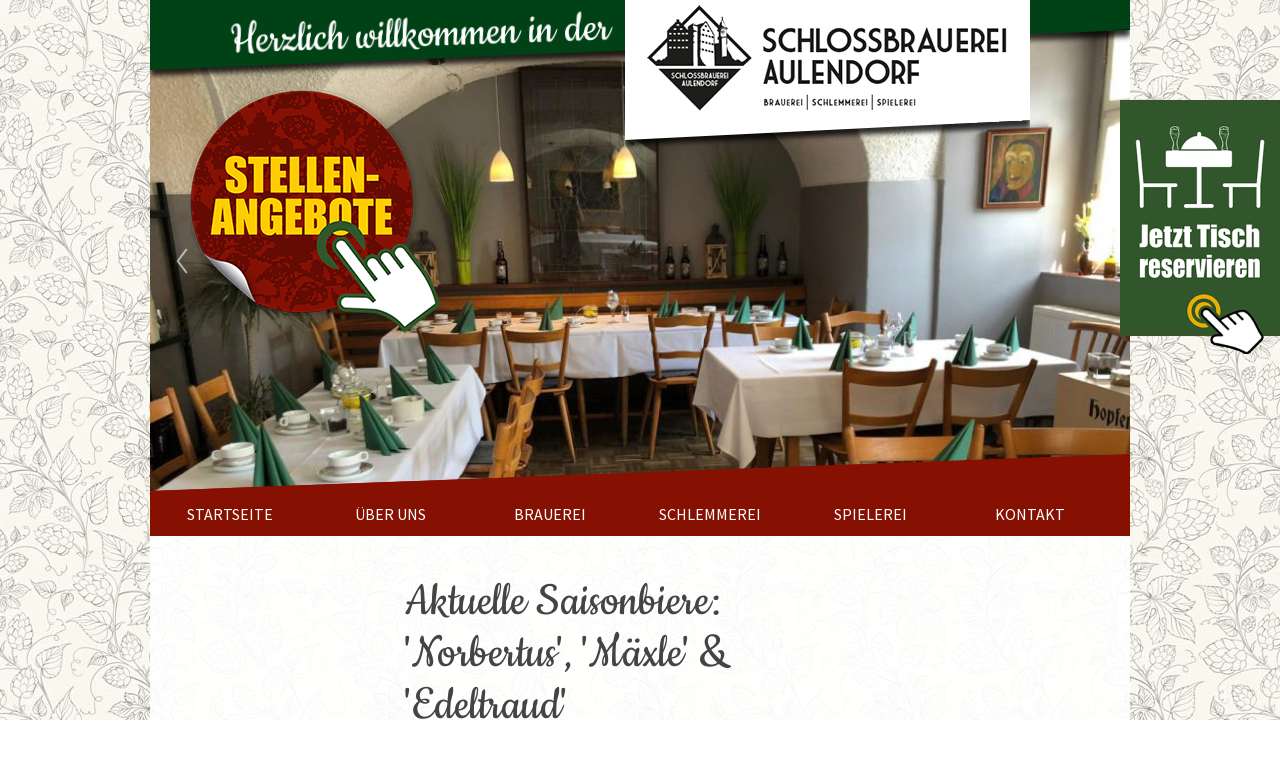

--- FILE ---
content_type: text/html; charset=utf-8
request_url: https://schlossbrauerei-aulendorf.de/de/aktuelles/brauerei-news/Aktuelle-Saisonbiere.php
body_size: 9216
content:
<!DOCTYPE html>
<html lang="de" class="pagestatus-init no-js scrolled-top">
  <head>
    <title>Aktuelle Saisonbiere: \'Norbertus\', \'Mäxle\' &amp; \'Edeltraud\'</title>
    <!--
       Website by creaktiv Werbung und Kommunikation with Weblication CMS - www.creaktiv-werbung.com
    -->
    <meta name="Description" content="Genießen Sie folgende Biere im Ausschank:"/>
    <meta name="Keywords" content=""/>
    <meta name="Robots" content="index, noodp"/>
    <meta charset="UTF-8" />
    <meta name="viewport" content="width=device-width, initial-scale=1"/>
    <meta name="Generator" content="Weblication® CMS"/>
    <!--[if IE]><meta http-equiv="x-ua-compatible" content="IE=edge" /><![endif]-->
    <meta name="geo.region" content="de-bw"/>
    <meta name="geo.placename" content="Hauptstrasse 30, 88326 Aulendorf"/>
    <meta name="geo.position" content="47.9540470;9.6395010"/>
    <meta property="og:image" content="https://www.schlossbrauerei-aulendorf.de/wAssets/img/etiketten/schlossbrauerei-etikett-maexle-1l.jpg"/>
    <link rel="apple-touch-icon" sizes="180x180" href="/wGlobal/wGlobal/layout/images/favicons/apple-touch-icon.png"/>
    <link rel="icon" type="image/png" sizes="32x32" href="/wGlobal/wGlobal/layout/images/favicons/favicon-32x32.png"/>
    <link rel="icon" type="image/png" sizes="16x16" href="/wGlobal/wGlobal/layout/images/favicons/favicon-16x16.png"/>
    <link rel="manifest" href="/wGlobal/wGlobal/layout/images/favicons/manifest.json"/>
    <link rel="mask-icon" href="/wGlobal/wGlobal/layout/images/favicons/safari-pinned-tab.svg" color="#851104"/>
    <meta name="theme-color" content="#ffffff"/>
        <script type="text/javascript">wNavidStandard='';wProjectPath='/de';lightboxType='wLightbox'; </script>
    <link rel="stylesheet" href="/wGlobal/wGlobal/layout/styles/optimized/design.css"/>
    <script>var wCe = "9e8cee";</script><script src="/wGlobal/wGlobal/layout/scripts/items/jquery.js"></script>
<script src="/wGlobal/wGlobal/layout/scripts/optimized/css.js"></script>
<script src="/wGlobal/wGlobal/layout/scripts/optimized/ui.js"></script>
<script src="/wGlobal/wGlobal/layout/scripts/optimized/design.js"></script>
<script src="/wGlobal/wGlobal/layout/scripts/navifix.js"></script>
<script src="/wGlobal/wGlobal/layout/scripts/contentabstand.js"></script>
<script src="/wGlobal/wGlobal/layout/scripts/blockbefore.js"></script>
<script src="/wGlobal/wGlobal/layout/scripts/items/optimized/bannerSlider.js"></script>
    <!--[if lt IE 9]><link rel="/wGlobal/wGlobal/layout/styles/items/jquery.fancybox" type="text/css" /><![endif]-->
    <!--[if lt IE 9]><script type="text/javascript" src="/wGlobal/wGlobal/layout/scripts/items/jquery.js"></script><![endif]-->
    <!--[if lt IE 9]><script type="text/javascript" src="/wGlobal/wGlobal/layout/scripts/items/jquery.fancybox.js"></script><![endif]-->
    <script src="https://www.google.com/recaptcha/api.js"></script>
  </head>
  <body class="body page- project-de subdir-aktuelles object-news navId-">
    <div id="blockMainOuter">
      <div id="blockMain">
        <div id="blockMainInner">
          <div id="blockTop">
            <div id="blockTopInnerFrame">
              <div id="blockTopInner">
                <div id="willkommen">Herzlich willkommen in der</div>
                <div id="languageSelector">
                  <a class="langCurrent" href="/de/aktuelles/brauerei-news/Aktuelle-Saisonbiere.php"><img src="/wGlobal/wGlobal/layout/images/flags/de.gif" alt="Deutsch" title="Deutsch"/><span>Deutsch</span></a>                </div>
                <div id="searchBox">
                  <form id="frmSearch" method="get" action="/de/search/">
                    <dl class="form">
                      <dt>
                        <label for="searchTermGlobal">Suchbegriff</label>
                      </dt>
                      <dd>
                        <input type="text" class="searchTerm" id="searchTermGlobal" name="searchTerm" value=""/>
                        <input id="searchSubmit" type="image" title="Suchen" src="[data-uri]" alt="Suchen"/>
                      </dd>
                    </dl>
                  </form>
                </div>
                <div id="logo-schlossbrauerei-outer">
                  <div id="logo-schlossbrauerei">
                    <a id="logo" href="/de/" title="Zur Startseite">
                      <img src="/wGlobal/wGlobal/layout/images/logo-schlossbrauerei-aulendorf.png" alt=""/>
                    </a>
                  </div>
                </div>
              </div>
            </div>
          </div>
          <div id="blockBeforeLeftContentRight" class="blockBeforeLeftContentRight">
            <div class="jobs">
              <a href="/de/jobs/" target="_self">
                <img src="/wGlobal/wGlobal/layout/images/items/button-stellenangebote.png" alt="Aktuelle Stellenangebote der Schlossbrauerei Aulendorf"/>
              </a>
            </div>
            <div id="blockBeforeLeftContentRightInner">
              <div id="blockBefore" class="blockBefore">
                <div id="blockBeforeInner" class="blockBeforeInner">
                  <div id="areaContent3Global">
                    <div id="areaContent3Include" class="elementIncludeContentNavigation"></div>
                    <div class="elementIncludeContentPage" id="pageContent3">
                      <!--CONTENT:START-->
                      <div class="elementStandard elementContent elementList elementList-bannerSlider elementList-bannerSlider_var99" id="list_82a73fda">
                        <div class="listBannerSlider_var99 numberChanges-1 wglBannerSlider" id="bannerSlider_82a73fda" data-fadetime="8" data-animation="zooming" data-animationduration="1000" data-previewanimation="" data-animationzoom="1.05" data-preventeventsontouch="1" data-allowtouch="" data-embedtype="" data-pauseonmouseover="yes" data-initon="" data-initopen="" data-initdelay="" data-numberentries="4" data-currententry="1" data-hasinit="0"><div class="listInner"><div class="listEntries listEntries4"><div class="listEntriesInner" id="listEntries_82a73fda"><div class="listEntry listEntry_1 listEntrySelected listEntrySelectedInit listEntryProgress listEntryObject-slide listEntryObject-slide_var0"><div class="listEntryInner"><img src="/wAssets/img/slides/weblication/wThumbnails/e607c42358955f7g1165957767daf270.jpg" alt="" height="461" width="980" class="listEntryImage" title=""/><div class="listEntryInfoLayer"><div class="listEntryInfoLayerInner"></div></div></div></div><div class="listEntry listEntry_2 listEntryObject-slide listEntryObject-slide_var0"><div class="listEntryInner"><img src="/wAssets/img/slides/weblication/wThumbnails/slide-schalander-7384a8c4cb13b56gf8d6df56e8cf9435.jpg" alt="" height="390" width="980" class="listEntryImage" title="" data-srcmin="/wAssets/img/slides/weblication/wThumbnails/slide-schalander-7384a8c4cb13b56gf8d6df56e8cf9435@min480.jpg"/><div class="listEntryInfoLayer"><div class="listEntryInfoLayerInner"></div></div></div></div><div class="listEntry listEntry_3 listEntryObject-slide listEntryObject-slide_var0"><div class="listEntryInner"><img src="/wAssets/img/slides/weblication/wThumbnails/slide-brauerei-45292783ac1b182g4b4676bdec8684ca.jpg" alt="" height="390" width="980" class="listEntryImage" title="" data-srcmin="/wAssets/img/slides/weblication/wThumbnails/slide-brauerei-45292783ac1b182g4b4676bdec8684ca@min480.jpg"/><div class="listEntryInfoLayer"><div class="listEntryInfoLayerInner"></div></div></div></div><div class="listEntry listEntry_4 listEntryObject-slide listEntryObject-slide_var0"><div class="listEntryInner"><img src="/wAssets/img/slides/weblication/wThumbnails/IMG-20190920-WA0003-3df28e1dcb3a66bg0c26d31ec6de6bea.jpg" alt="" height="653" width="980" class="listEntryImage" title="" data-srcmin="/wAssets/img/slides/weblication/wThumbnails/IMG-20190920-WA0003-3df28e1dcb3a66bg0c26d31ec6de6bea@min480.jpg"/><div class="listEntryInfoLayer"><div class="listEntryInfoLayerInner"></div></div></div></div></div></div><div class="listMoverBack" onclick="selectEntry_82a73fda('-')"><div class="listMoverBackInner"> </div></div><div class="listMoverForward" onclick="selectEntry_82a73fda('+')"><div class="listMoverForwardInner"> </div></div><div class="listEntriesPreview listEntriesPreview4"><div class="listEntriesPreviewInner" id="listEntriesPreview_82a73fda"><div class="listEntry listEntrySelected listEntrySelectedInit listEntryProgress listEntryObject-slide listEntryObject-slide_var0" onclick="selectEntry_82a73fda(1);" id="entryPreview_82a73fda_1"><div class="listEntryInner"><div class="listEntryInfoLayer"></div></div></div><div class="listEntry listEntryObject-slide listEntryObject-slide_var0" onclick="selectEntry_82a73fda(2);" id="entryPreview_82a73fda_2"><div class="listEntryInner"><div class="listEntryInfoLayer"></div></div></div><div class="listEntry listEntryObject-slide listEntryObject-slide_var0" onclick="selectEntry_82a73fda(3);" id="entryPreview_82a73fda_3"><div class="listEntryInner"><div class="listEntryInfoLayer"></div></div></div><div class="listEntry listEntryObject-slide listEntryObject-slide_var0" onclick="selectEntry_82a73fda(4);" id="entryPreview_82a73fda_4"><div class="listEntryInner"><div class="listEntryInfoLayer"></div></div></div></div></div></div></div>                      </div>
                      <!--CONTENT:STOP-->
                    </div>
                  </div>
                  <div id="navigationMainOuter">
                    <div id="navigationMain" class="navigationMain">
                      <ul data-togglerText="Navigation" class="navLevelContainer navLevel1Container" data-embedmode="embed"><li class="navLevel navLevel1 navLevelDefault navLevel1Default menuepunkt-1"><a class="navLevel navLevel1 navLevelDefault navLevel1Default" title="" href="/de/">Startseite</a></li><li class="navLevel navLevel1 navLevelOpen navLevel1Open menuepunkt-2"><a class="navLevel navLevel1 navLevelOpen navLevel1Open" title="" href="/de/ueber-uns/">Über uns</a><ul class="navLevelContainer navLevel2Container"><li class="navLevel navLevel2 navLevelDefault navLevel2Default "><a class="navLevel navLevel2 navLevelDefault navLeve21Default" title="" href="/de/ueber-uns/philosophie/">Philosophie</a></li></ul></li><li class="navLevel navLevel1 navLevelOpen navLevel1Open menuepunkt-3"><a class="navLevel navLevel1 navLevelOpen navLevel1Open" title="" href="/de/brauerei/">Brauerei</a><ul class="navLevelContainer navLevel2Container"><li class="navLevel navLevel2 navLevelDefault navLevel2Default "><a class="navLevel navLevel2 navLevelDefault navLeve21Default" title="" href="/de/brauerei/brauereifuehrung/">Brauereiführung</a></li><li class="navLevel navLevel2 navLevelDefault navLevel2Default "><a class="navLevel navLevel2 navLevelDefault navLeve21Default" title="" href="/de/brauerei/unsere-biere/">Unsere Biere</a></li><li class="navLevel navLevel2 navLevelDefault navLevel2Default "><a class="navLevel navLevel2 navLevelDefault navLeve21Default" title="" href="/de/brauerei/verkauf/">Verkauf</a></li><li class="navLevel navLevel2 navLevelDefault navLevel2Default "><a class="navLevel navLevel2 navLevelDefault navLeve21Default" title="" href="/de/brauerei/rohstoffe/">Rohstoffe</a></li><li class="navLevel navLevel2 navLevelDefault navLevel2Default "><a class="navLevel navLevel2 navLevelDefault navLeve21Default" title="" href="/de/brauerei/sudhaus/">Sudhaus</a></li><li class="navLevel navLevel2 navLevelDefault navLevel2Default "><a class="navLevel navLevel2 navLevelDefault navLeve21Default" title="" href="/de/brauerei/gaerkeller/">Gärkeller</a></li><li class="navLevel navLevel2 navLevelDefault navLevel2Default "><a class="navLevel navLevel2 navLevelDefault navLeve21Default" title="" href="/de/brauerei/lagerkeller/">Lagerkeller</a></li><li class="navLevel navLevel2 navLevelDefault navLevel2Default "><a class="navLevel navLevel2 navLevelDefault navLeve21Default" title="" href="/de/brauerei/geschichte/">Geschichte</a></li><li class="navLevel navLevel2 navLevelDefault navLevel2Default "><a class="navLevel navLevel2 navLevelDefault navLeve21Default" title="" href="/de/gutschein/?navid=623156236431">Gutscheinbestellung</a></li><li class="navLevel navLevel2 navLevelOpen navLevel2Open hidden"><a class="navLevel navLevel2 navLevelOpen navLevel2Open" title="" href="/de/shop/?navid=112249112249">Shop</a><ul class="navLevelContainer navLevel3Container"><li class="navLevel navLevel3 navLevelDefault navLevel3Default hidden"><a class="navLevel navLevel3 navLevelDefault navLevel3Default" title="" href="/de/shop/?navid=140017140017">Produkte</a></li><li class="navLevel navLevel3 navLevelDefault navLevel3Default hidden"><a class="navLevel navLevel3 navLevelDefault navLevel3Default" title="" href="/de/shop/warenkorb.php">Warenkorb</a></li><li class="navLevel navLevel3 navLevelDefault navLevel3Default hidden"><a class="navLevel navLevel3 navLevelDefault navLevel3Default" title="" href="/de/shop/agb.php">AGB</a></li></ul></li></ul></li><li class="navLevel navLevel1 navLevelOpen navLevel1Open menuepunkt-4"><a class="navLevel navLevel1 navLevelOpen navLevel1Open" title="" href="/de/schlemmerei/">Schlemmerei</a><ul class="navLevelContainer navLevel2Container"><li class="navLevel navLevel2 navLevelDefault navLevel2Default "><a class="navLevel navLevel2 navLevelDefault navLeve21Default" title="" href="/de/schlemmerei/speisekarte/">Speisekarte</a></li><li class="navLevel navLevel2 navLevelDefault navLevel2Default "><a class="navLevel navLevel2 navLevelDefault navLeve21Default" title="" href="/de/schlemmerei/mittagstisch/">Mittagstisch</a></li><li class="navLevel navLevel2 navLevelDefault navLevel2Default "><a class="navLevel navLevel2 navLevelDefault navLeve21Default" title="" href="/de/schlemmerei/events/">Events</a></li><li class="navLevel navLevel2 navLevelDefault navLevel2Default "><a class="navLevel navLevel2 navLevelDefault navLeve21Default" title="" href="/de/schlemmerei/anfahrt/">Anfahrt</a></li><li class="navLevel navLevel2 navLevelDefault navLevel2Default "><a class="navLevel navLevel2 navLevelDefault navLeve21Default" title="" href="/de/schlemmerei/tischreservierung/">Tisch-Reservierung</a></li><li class="navLevel navLevel2 navLevelDefault navLevel2Default "><a class="navLevel navLevel2 navLevelDefault navLeve21Default" title="" href="/de/gutschein/?navid=838783647125">Gutscheinbestellung</a></li></ul></li><li class="navLevel navLevel1 navLevelOpen navLevel1Open menuepunkt-5"><a class="navLevel navLevel1 navLevelOpen navLevel1Open" title="" href="/de/spielerei/">Spielerei</a><ul class="navLevelContainer navLevel2Container"><li class="navLevel navLevel2 navLevelDefault navLevel2Default "><a class="navLevel navLevel2 navLevelDefault navLeve21Default" title="" href="/de/spielerei/veranstaltungen/">Veranstaltungen</a></li><li class="navLevel navLevel2 navLevelDefault navLevel2Default "><a class="navLevel navLevel2 navLevelDefault navLeve21Default" title="" href="/de/spielerei/anfahrt/">Anfahrt</a></li><li class="navLevel navLevel2 navLevelDefault navLevel2Default "><a class="navLevel navLevel2 navLevelDefault navLeve21Default" title="" href="/de/gutschein/?navid=513487513487">Gutscheinbestellung</a></li></ul></li><li class="navLevel navLevel1 navLevelDefault navLevel1Default menuepunkt-6"><a class="navLevel navLevel1 navLevelDefault navLevel1Default" title="" href="/de/kontakt/">Kontakt</a></li></ul>                    </div>
                  </div>
                  <div id="navigationBreadcrumb">
                    <div><div><a href="/de/"><span>Startseite</span></a></div><div><a title="" href="/de/aktuelles/brauerei-news/Aktuelle-Saisonbiere.php"><span>Aktuelle Saisonbiere: 'Norbertus', 'Mäxle' &amp; 'Edeltraud'</span></a></div></div>                  </div>
                </div>
              </div>
              <div id="blockLeftContentRight">
                <div id="blockLeftContentRightInner" class="blockLeftContentRightInner">
                  <div id="blockLeft">
                    <div id="blockLeftInner">
                      <div id="logo-schalander">
                        <img src="/wGlobal/wGlobal/layout/images/items/logo-schalander.png" alt="Logo Schalander" title="Schalander"/>
                      </div>
                      <div id="logo-spielerei">
                        <img src="/wGlobal/wGlobal/layout/images/items/logo-spielerei.png" alt="Logo Spielerei" title="Spielerei"/>
                      </div>
                      <div id="areaContent8Global"></div>
                      <div id="navigationSub"></div>                      <div id="areaContent4Global">
                        <div class="elementIncludeContentPage" id="pageContent4">
                          <!--CONTENT:START-->
                          <!--CONTENT:STOP-->
                        </div>
                      </div>
                    </div>
                  </div>
                  <div id="blockContent" class="blockContent">
                    <div id="blockContentInner" class="blockContentInner">
                      <!--CONTENT:START-->
                                            <div class="elementStandard elementContent elementHeadline">
                        <h1>Aktuelle Saisonbiere: 'Norbertus', 'Mäxle' &amp; 'Edeltraud'</h1>
                      </div>
                      <div class="elementStandard elementContent elementText">
                        <p class="description">Genießen Sie folgende Biere im Ausschank:</p>
                      </div>
                      <div class="elementStandard elementContent elementPicture elementPicture_var0 elementPicture  pictureSize-adapt  "><div id="d_9b343599d3217a0fe626690ab2122382" class="picture"><img id="i_9b343599d3217a0fe626690ab2122382" class="pictureDefault picture pictureSize-adapt " width="490" height="490" title="s" alt="s" src="/wAssets/img/etiketten/weblication/wThumbnails/schlossbrauerei-etikett-norbertus-1l-582063f26862393g2b02154ea6bf88e7.jpg" data-srcmin="/wAssets/img/etiketten/weblication/wThumbnails/schlossbrauerei-etikett-norbertus-1l-582063f26862393g2b02154ea6bf88e7@min480.jpg"/></div></div>                      <div class="elementStandard elementContent elementText elementText_var0"><p><strong>'Norbertus' - Starkbier<br/></strong>Unser 'Norbertus' ist ein Starkbier, eingebraut mit einer Stammwürze von 15,9% und einem Alkoholgehalt von 6,6 vol.. Die Mischung aus Pilsner Malz, Wiener Malz und Kara Hell verleiht unserem 'Norbertus' einen feinen aber kraftvollen Malzkörper; der Tettnanger Tettnanger Aromahopfen besticht durch sein feines Hopfenaroma.</p>
<p>"Was der Löwe unter den Tieren - ist "Norbertus" unter den Bieren!"</p></div>
                      <div class="elementStandard elementContent elementPicture elementPicture_var0 elementPicture  pictureSize-adapt  "><div id="d_2eb94500bdd69541978b15244e818c1f" class="picture"><img id="i_2eb94500bdd69541978b15244e818c1f" class="pictureDefault picture pictureSize-adapt " width="490" height="490" title="f" alt="f" src="/wAssets/img/etiketten/weblication/wThumbnails/schlossbrauerei-etikett-maexle-1l-76cc283b2e8c2d1gac749699572f59bf.jpg" data-srcmin="/wAssets/img/etiketten/weblication/wThumbnails/schlossbrauerei-etikett-maexle-1l-76cc283b2e8c2d1gac749699572f59bf@min480.jpg"/></div></div>                      <div class="elementStandard elementContent elementText elementText_var0"><p><strong>'Mäxle' - Helles</strong><br/>Das nach dem Würfelspiel benannte Bier steht sowohl bei Hopfen als auch bei Malz im Mischungsverhältnis 2:1. Und: Es ist zusätzlich noch kaltgehopft! Das sogenannte Hopfenstopfen verleiht dem Bier einen fruchtigen und besonderen Hopfengeschmack. Unser "Mäxle" hat eine Stammwürze von 12,9 % und einen Alkoholgehalt von 5,3 % vol.<br/></p></div>
                      <div class="elementStandard elementContent elementPicture elementPicture_var0 elementPicture  pictureSize-adapt  "><div id="d_972b12598f9c359b674df221eab1f87d" class="picture"><img id="i_972b12598f9c359b674df221eab1f87d" class="pictureDefault picture pictureSize-adapt " width="490" height="490" title="s" alt="s" src="/wAssets/img/etiketten/weblication/wThumbnails/schlossbrauerei-sonderbieretikett-edeltraut-08c3ede62684b82g1683c597a77e8026.jpg" data-srcmin="/wAssets/img/etiketten/weblication/wThumbnails/schlossbrauerei-sonderbieretikett-edeltraut-08c3ede62684b82g1683c597a77e8026@min480.jpg"/></div></div>                      <div class="elementStandard elementContent elementText elementText_var0"><p><strong>'Edeltraud' - dunkles Hefeweizen<br/></strong>Unsere 'Edeltraud' ist ein dunkles Hefeweizen und besticht durch ihre Kombination von feiner obergäriger Hefe und den charaktertypischen Aromen von dunklem Malz. Alkoholgehalt 5,1%, Stammwürze 12,2%.</p></div>
                      <script type="text/javascript">/*<![CDATA[*/
              
              if(history.length > 1){
                document.write('<div class="elementStandard elementContent elementLink"><a href="javascript:history.back()" class="back">Zurück<'+'/a><'+'/div>');
              }
              /*]]>*/</script>
                      <!--CONTENT:STOP-->
                      <div id="areaContent6Global">
                        <!--CONTENT:START-->
                        <div class="elementIncludeContentPage" id="pageContent6">
                          <!--CONTENT:START-->
                          <!--CONTENT:STOP-->
                        </div>
                        <!--CONTENT:STOP-->
                      </div>
                    </div>
                  </div>
                  <div id="blockRight">
                    <div id="blockRightInner">
                      <div id="areaContent2Global">
                        <div class="elementIncludeContentPage" id="pageContent2">
                          <!--CONTENT:START-->
                          <!--CONTENT:STOP-->
                        </div>
                      </div>
                    </div>
                  </div>
                </div>
              </div>
            </div>
          </div>
        </div>
      </div>
      <div id="blockBottomOuter">
        <div id="blockBottom">
          <div id="blockBottomInner">
            <div id="areaContent5Global">
              <div class="elementStandard elementContent elementContainerStandard elementContainerStandard_var0 elementContainerStandardColumns elementContainerStandardColumns3 elementContainerStandardColumns_var333333">
                <div class="col col1">
                  <div class="col_inner col1_inner">
                    <div class="elementStandard elementContent elementPicture elementPicture_var0 elementPictureCenter  pictureSize-adapt  "><div id="d_0f87cdfd6067e7c4697422f95d2781f6" class="pictureCenter"><img id="i_0f87cdfd6067e7c4697422f95d2781f6" class="pictureDefault pictureCenter pictureSize-adapt " width="157" height="148" title="Logo Brauerei" alt="Logo Brauerei" src="/wAssets/img/weblication/wThumbnails/logo-brauerei-d725fab7e652983g8f36c2ffc64ad446.png" data-srcmin="/wAssets/img/weblication/wThumbnails/logo-brauerei-d725fab7e652983g8f36c2ffc64ad446@min480.png"/></div></div>                  </div>
                </div>
                <div class="col col2">
                  <div class="col_inner col2_inner">
                    <div class="elementStandard elementContent elementText elementText_var0"><p>Schlossbrauerei Aulendorf GmbH<br/>Hauptstraße 30<br/>Wirtshaus Schalander<br/>Hauptstraße 32</p>
<p><br/>88326 Aulendorf<br/><br/>Tel.:   +49 7525 921 35 -20<br/>Fax:  +49 7525 921 35 -11<br/><br/><a onclick="wsmn('t;mndufebjfpkrhk:pidrgnqx;mklvf,tk*wu-jz!hf;yjrin;ph,ws*bxryvbttswxsmy:bslymhnlcxssjwaqf:rjfsnnfa!d');return false;" class="wpst" href="#wEmpty"><span class="wmd5"></span>nf<span class="wmd3"></span><span class="wmd7"></span>schl<span class="wmd3"></span>ssbr<span class="wmd1"></span><span class="wmd4"></span><span class="wmd2"></span>r<span class="wmd2"></span><span class="wmd5"></span>-<span class="wmd1"></span><span class="wmd4"></span>l<span class="wmd2"></span>nd<span class="wmd3"></span>rf<span class="wmd6"></span>d<span class="wmd2"></span></a><br/><a class="intern" href="http://www.schlossbrauerei-aulendorf.de">www.schlossbrauerei-aulendorf.de</a><br/></p></div>
                  </div>
                </div>
                <div class="col col3">
                  <div class="col_inner col3_inner">
                    <div class="elementStandard elementContent elementGoogleMaps elementGoogleMaps_var0">
                      <div class="googleMapsContainer" id="mapid1"></div>
                      <div class="containerConfirmBeforeLoad" id="containerConfirmBeforeLoadid1" style="display:none"></div>
                      <div id="startNoticeid1" class="startNotice googleMapsStartNotice" style="display:none">
                        <div class="elementScript">
                          Wenn Sie auf diese Karte klicken, wird eine Anfrage mit Ihrer IP-Adresse an Google gesendet. <a href="/de/datenschutz">Datenschutzinformationen</a>                        </div>
                                              </div>
                      <div id="mapid1_contentTmp" style="display:none">
                        <div style=""></div>
                      </div>
                      <script>/*<![CDATA[*/                       
              

            var googlemapsapikey                                    = 'AIzaSyDDvTGLBOU5GRb9LcFjq40M1nit5uMUmgA';
            var viewMode                                            = '';
            var showRouteGeoLocationid1 = '';
            var mapid1                  = null;
            var markerid1               = null;
            var markersid1              = new Array();
            var latlngid1               = null;
            var isInitid1               = false;
            var infoWindowsid1          = new Array();
            var noResponseGCPid1        = false;
            var markerPositionsid1      = {};
            var latLngsid1              = new Array();
            var hasFitBoundsid1         = false;

            function loadMapApiV3_id1(){
              if((showRouteGeoLocationid1 == 'detectShowAllwaysDriving' || showRouteGeoLocationid1 == 'detectShowAllwaysWalking' || showRouteGeoLocationid1 == 'detectShowOnlyMobileDriving' && viewMode == 'mobile' || showRouteGeoLocationid1 == 'detectShowOnlyMobileWalking' && viewMode == 'mobile') && navigator.geolocation){
                noResponseGCPid1 = true;
                window.setTimeout(function(){
                  if(noResponseGCPid1){
                    loadMapApiV3Core_id1({});
                  }
                }, 1000);
                navigator.geolocation.getCurrentPosition(function(position){
                  if(noResponseGCPid1){
                    noResponseGCPid1 = false;
                    loadMapApiV3Core_id1({"latStart": position.coords.latitude, "lngStart": position.coords.longitude});
                  }
                }, function(){
                  if(noResponseGCPid1){
                    noResponseGCPid1 = false;
                    loadMapApiV3Core_id1({});
                  }
                });
              }
              else{
                loadMapApiV3Core_id1({});
              }
            }

            function loadMapApiV3Core_id1(options){

              if(isInitid1){
                return false;
              }

              var longtitude = parseFloat(Number('9.63845'));
              var latitude   = parseFloat(Number('47.95445'));

              markersid1 = new Array();

              

              if(longtitude != 0 && latitude != 0){
                latlngid1 = new google.maps.LatLng(latitude, longtitude);
              }

              var mapOptions = {
                zoom: 10,
             	
                center: latlngid1,
                scrollwheel: ('1' == '1' ? false : true),
                disableDefaultUI: ('' == '1' ? true : false),
                mapTypeId: google.maps.MapTypeId.ROADMAP
              };

              mapid1 = new google.maps.Map(document.getElementById("mapid1"), mapOptions);

              

              var stylersArray     = new Array();
              var featureTypeArray = new Array();
              var mapStyleArray = new Array();

              

              if(mapStyleArray.length != 0){
                mapid1.setOptions({styles: mapStyleArray});
              }

              

              google.maps.event.addDomListener(window, 'load', function(){
                if(jQuery("#mapid1").closest('.accordionContent').length > 0){
                  jQuery("#mapid1").closest('.accordionContent').prev('h3').on('click', function(){
                    options['reloadMarker'] = true;
                    loadMapApiV3Core_id1(options);
                    isInitid1 = true;
                  });
                }
                else if(jQuery("#mapid1").closest('.containerInvisible').length > 0){
                  var tabIdInvisible = jQuery("#mapid1").closest('.containerInvisible').attr('id').replace(/container_/, 'tab_');
                  var containerTab = jQuery("#mapid1").closest('.containerInvisible').parent().parent();
                  if(containerTab.attr('class').indexOf('containersOuter') != -1){
                    containerTab = containerTab.parent();
                  }
                  containerTab.on('click', function(){
                    options['reloadMarker'] = true;
                    loadMapApiV3Core_id1(options);
                    isInitid1 = true;
                  });
                }
                else{
                  var mapContainerOuter = document.getElementById("mapid1").parentNode.parentNode;
                  if(mapContainerOuter.getAttribute('class') == 'containerInvisible'){
                    jQuery('#' + mapContainerOuter.id.replace(/container_/, 'tab_')).on('click', function() {
                      options['reloadMarker'] = true;
                      loadMapApiV3Core_id1(options);
                      isInitid1 = true;
                    });
                  }
                  else{
                    isInitid1 = true;
                  }
                }
              });

              var address = '';

              
              if(!latlngid1 && (longtitude == 0 || latitude == 0) && address != ''){
                var geocoderid1 = new google.maps.Geocoder();
                geocoderid1.geocode({'address': address}, function(results, status){
                  if(status == google.maps.GeocoderStatus.OK){
                    latlngid1 = results[0].geometry.location;
                    options['destination'] = latlngid1;
                    showLocation_id1(options);
                    showMarkersid1(mapid1, options['reloadMarker']);
                  }
                });
              }
              else if((longtitude == 0 || latitude == 0) && address == ''){
                showMarkersid1(mapid1, options['reloadMarker']);
              }
              else{
                options['destination'] = latlngid1;
                showLocation_id1(options);
                showMarkersid1(mapid1, options['reloadMarker']);
              }

              if(typeof(onAfterLoadGoogleMap_id1) == 'function'){
                onAfterLoadGoogleMap_id1(mapid1);
              }

              google.maps.event.addListener(mapid1, 'mousedown', function(){
                for(var i = 0; i != infoWindowsid1.length; i++){
                  infoWindowsid1[i].close()
                }
              });

              
            }

            function fitBounds_id1(){
              var fitBoundsToEntries = false;

              
                fitBoundsToEntries = true;
              

              if(!mapid1.center){
                fitBoundsToEntries = true;
              }

              if(fitBoundsToEntries && latLngsid1){
                var bounds = new google.maps.LatLngBounds();
                var j = 0;
                for(var i = 0; i < latLngsid1.length; i++){
                  bounds.extend(latLngsid1[i]);
                  if(i > 0){
                    if(!latLngsid1[i].equals(latLngsid1[i-1])){
                      j++;
                    }
                  }
                }

                mapid1.fitBounds(bounds);
                hasFitBoundsid1 = true;

                if(!fitBoundsToEntries && (j == 1 || latLngsid1.length == 1)){
                  var listener = google.maps.event.addListener(mapid1, 'bounds_changed', function(){
                    mapid1.setZoom(10);
                    window.setTimeout(function(){
                      mapid1.setZoom(10);
                    }, 200);
                    window.setTimeout(function(){
                      mapid1.setZoom(10);
                    }, 1000);
                    google.maps.event.removeListener(listener);
                   });
                }
              }
            }

            function showLocation_id1(options){
              mapid1.setCenter(latlngid1);

              var displayMarker = true;
              

              latLngsid1.push(latlngid1);

              markerid1 = new google.maps.Marker({
                map: mapid1,
                visible: displayMarker,
                position: latlngid1
              });

              $listingOfCurrentPage        = '';
              if($listingOfCurrentPage == 'onlySelf' || $listingOfCurrentPage == 'allowSelf'){
                markersid1.push(markerid1);
              }

              var infoWindowContent = '';
              if('' != ''  && '' != '/de/aktuelles/brauerei-news/Aktuelle-Saisonbiere.php' && infoWindowContent == ''){
                infoWindowContent = '<p></p>';
              }

              if(infoWindowContent.replace(/<[^>]+>/g, "").trim() != ''){
                var infowindow = new google.maps.InfoWindow();
                infowindow.setContent(document.getElementById('mapid1_contentTmp').innerHTML);
                window.setTimeout(function(){
                  infowindow.setContent(infowindow.getContent());
                }, 500, infowindow);
                window.setTimeout(function(){
                  infowindow.setContent(infowindow.getContent());
                }, 1000, infowindow);
                window.setTimeout(function(){
                  infowindow.setContent(infowindow.getContent());
                }, 1500, infowindow);
                if('1' == '1'){
                  infowindow.open(mapid1, markerid1);
                  mapid1.panBy(0, -96);
                }
                google.maps.event.addListener(markerid1, 'click', function() {
                  infowindow.open(mapid1, markerid1);
                });
              }

              if(options && options.latStart && options.destination){
                directionsDisplayid1 = new google.maps.DirectionsRenderer({suppressInfoWindows: true});
                directionsDisplayid1.setMap(mapid1);

                var request = {
                  origin: options.latStart + ',' + options.lngStart,
                  destination: options.destination,
                  travelMode: (showRouteGeoLocationid1.indexOf('Walking') != -1 ? google.maps.DirectionsTravelMode.WALKING : google.maps.DirectionsTravelMode.DRIVING)
                };

                directionsServiceid1 = new google.maps.DirectionsService();

                directionsServiceid1.route(request, function(result, status) {
                  if(status == google.maps.DirectionsStatus.OK){
                    directionsDisplayid1.setDirections(result);
                    markerid1.setVisible(false);
                  }
                });
              }
            }

            function showMarkersid1(map, reloadMarkers){

              
            }

            use2ClickSolution  = '1';
            wConfirmBeforeLoadExternRessources = '';
            wAllowLoadExternRessources = document.cookie.indexOf("allowLoadExternRessources=1") != -1;

            if(use2ClickSolution != '1' && (wConfirmBeforeLoadExternRessources != '1' || wAllowLoadExternRessources)){
              
                  var callbackOnloadMapJsid1 = function(){window['hasLoadedMapApiJS'] = true;loadMapApiV3_id1();}
                  var scriptElement = document.createElement('script');
                  scriptElement.setAttribute('type', 'text/javascript');
                  scriptElement.setAttribute('src', '//maps.googleapis.com/maps/api/js?key=AIzaSyDDvTGLBOU5GRb9LcFjq40M1nit5uMUmgA&language=');
                  scriptElement.onreadystatechange = callbackOnloadMapJsid1;
                  scriptElement.onload = callbackOnloadMapJsid1;
                  document.head.appendChild(scriptElement);

                
            }
            else{
              document.getElementById('containerConfirmBeforeLoadid1').style.display = 'block';
              document.getElementById('containerConfirmBeforeLoadid1').onclick = function(){
                var callbackOnloadMapJsid1 = function(){
                  document.getElementById('containerConfirmBeforeLoadid1').style.display = 'none';
                  document.getElementById('startNoticeid1').style.display = 'none';
                  window['hasLoadedMapApiJS'] = true;
                  loadMapApiV3_id1();
                }
                
                    if(!window['hasLoadedMapApiJS']){
                      var scriptElement = document.createElement('script');
                      scriptElement.setAttribute('type', 'text/javascript');
                      scriptElement.setAttribute('src', '//maps.googleapis.com/maps/api/js?key=AIzaSyDDvTGLBOU5GRb9LcFjq40M1nit5uMUmgA&language=');
                      scriptElement.onreadystatechange = callbackOnloadMapJsid1;
                      scriptElement.onload = callbackOnloadMapJsid1;
                      document.head.appendChild(scriptElement);
                    }
                    else{
                      callbackOnloadMapJsid1();
                    }
                  
              };
              document.getElementById('startNoticeid1').style.display = 'block';
            }
            /*]]>*/</script>
                    </div>
                  </div>
                </div>
                <div class="clearBoth"> </div>
              </div>
            </div>
            <div id="navigationMeta">
              <ul data-embedmode="embed"><li class="navLevel navLevel1 navLevelDefault navLevel1Default "><a class="navLevel navLevel1 navLevelDefault navLevel1Default " title="" href="/de/">Startseite</a></li><li class="navLevel navLevel1 navLevelDefault navLevel1Default "><a class="navLevel navLevel1 navLevelDefault navLevel1Default " title="" href="/de/kontakt/">Kontakt</a></li><li class="navLevel navLevel1 navLevelDefault navLevel1Default "><a class="navLevel navLevel1 navLevelDefault navLevel1Default " title="" href="/de/impressum/">Impressum</a></li><li class="navLevel navLevel1 navLevelDefault navLevel1Default icon-datenschutz"><a class="navLevel navLevel1 navLevelDefault navLevel1Default icon-datenschutz" title="" href="javascript:openCookieNotice();void(0)"/></li><li class="navLevel navLevel1 navLevelDefault navLevel1Default "><a class="navLevel navLevel1 navLevelDefault navLevel1Default " title="" href="/de/datenschutz/">Datenschutz</a></li></ul>            </div>
          </div>
        </div>
      </div>
      <div id="blockPost">
        <div id="blockPostInner">
          <div id="areaContent7Global">
            <!--CONTENT:START-->
            <div class="elementContainerLayout elementContainerLayout_var33">
              <div class="elementStandard elementContent elementPicture elementPicture_var0 elementPicture  pictureSize-set  "><div id="d_341a07c1466dda9aed44117711f2913a" class="picture"><a id="ah_341a07c1466dda9aed44117711f2913a" href="/de/schlemmerei/tischreservierung/" class="pictureHover picture" style="background-image:url(/wGlobal/wGlobal/layout/images/items/weblication/wThumbnails/schlossbrauerei-button-tisch-reservieren-2-05585604d8a8fffga4069274581ffb9b.png)" title="Tischreservierung"><img id="i_341a07c1466dda9aed44117711f2913a" class="pictureDefault picture pictureSize-set " width="160" height="254" title="Tischreservierung" alt="Tischreservierung" src="/wGlobal/wGlobal/layout/images/items/weblication/wThumbnails/schlossbrauerei-button-tisch-reservieren-1-e597fccbd99e9e2g152af55741d40da8.png"/></a></div></div>            </div>
            <!--CONTENT:STOP-->
          </div>
        </div>
      </div>
    </div>
    <div id="cookieNotice" class="infoOnly  blockPage">
      <div id="cookieNoticeInner">
        <div>
          <div data-title="" class="elementStandard elementSection elementSection_var0 elementSectionBackgroundColor_var0 elementSectionPadding_var10 elementSectionInnerWidth_var100 elementSectionMargin_var20">
            <div class="sectionInner">
              <div class="elementStandard elementContent elementText elementText_var0"><h3>Datenschutzhinweis</h3><p>Diese Webseite nutzt externe Komponenten, wie z.B. Karten, Videos oder Analysewerkzeuge, welche alle dazu genutzt werden können, Daten über Ihr Verhalten zu sammeln. Dabei werden von den externen Komponenten ggf. auch Cookies gesetzt. Die Einwilligung zur Nutzung der Komponenten können Sie jederzeit widerrufen. Eine Übersicht der externen Komponenten und weitere Informationen dazu erhalten Sie in unseren <a class="box" href="/de/datenschutz">Datenschutzinformationen</a>.</p>
</div>
              <div class="elementScript">
                <div id="cookieNoticeSelection">
  <div class="cookieNoticeSelectionEntry"><input type="checkbox" id="cookiesEssential" value="1" checked="checked" onclick="return false;"/><label for="cookiesEssential">Notwendige Cookies</label></div>
  <div class="cookieNoticeSelectionEntry"><input type="checkbox" id="cookiesTracking" value="1"/><label for="cookiesTracking">Analyse-/Marketing Cookies</label></div>
  <div class="cookieNoticeSelectionEntry"><input type="checkbox" id="loadExternRessources" value="1"/><label for="loadExternRessources">Externe Komponenten laden</label></div>
</div>
<div id="cookieNoticePrivacyDetails">
  <a class="box" href="/de/datenschutz/#anchor_5f3b1e37_Cookies">Details anzeigen</a>
</div>
<button id="cookieNoticeAcceptCloser" onclick="document.getElementById('cookiesTracking').checked='true';document.getElementById('loadExternRessources').checked='true';wSavePrivacysettings()" class="buttonReset">Alles auswählen</button>
<button id="cookieNoticeDeclineCloser" onclick="wSavePrivacysettings();">Auswahl bestätigen</button>
<!--
<div id="containerRememberDataSecurityPreferences"><input type="checkbox" id="rememberDataSecurityPreferences" value="1"/><label for="rememberDataSecurityPreferences">Diese Auswahl 30 Tage merken</label></div>
-->
<script>
  /*<![CDATA[*/

  if(document.cookie.indexOf('allowTracking=1') != -1){
    document.getElementById('cookiesTracking').checked = true;
  }

  if(document.cookie.indexOf('allowLoadExternRessources=1') != -1){
    document.getElementById('loadExternRessources').checked = true;    
  }

  wSavePrivacysettings = function(){

    var expires = !document.getElementById('rememberDataSecurityPreferences') || document.getElementById('rememberDataSecurityPreferences').checked ? ';expires='+(new Date(new Date().getTime() + 30 * 1000 * 60 * 60 * 24).toGMTString()) : '';
    if(jQuery('#bePanel').length != 0 && jQuery('#cookieNotice .elementInfo').length != 0){
      expires = '';
    }

    var allowTracking = document.getElementById('cookiesTracking').checked;
    var allowLoadExternRessources = document.getElementById('loadExternRessources').checked;

    document.cookie = 'allowTracking=' + (allowTracking ? '1' : '0') + ';path=/'+expires+';sameSite=lax';
    document.cookie = 'allowLoadExternRessources=' + (allowLoadExternRessources ? '1' : '0') + ';path=/'+expires+';sameSite=lax';
    document.cookie = 'hideCookieNotice'+(typeof(wCookieNoticeVar) != 'undefined' ? wCookieNoticeVar : '')+'=1;path=/'+expires+';sameSite=lax';

    if(!allowTracking){
      var domainMain = location.hostname.replace(/^.*\.([^\.]+\.\w+)$/, '$1');
      document.cookie = '_ga=;path=/;domain='+domainMain+';expires=Thu, 01 Jan 1970 00:00:01 GMT;sameSite=lax';
      document.cookie = '_gat=;path=/;domain='+domainMain+';expires=Thu, 01 Jan 1970 00:00:01 GMT;sameSite=lax';
      document.cookie = '_gid=;path=/;domain='+domainMain+';expires=Thu, 01 Jan 1970 00:00:01 GMT;sameSite=lax';
    }

    jQuery('#cookieNotice').slideUp();

    if(typeof wOnAfterSetPrivacysetting == 'function'){
      wOnAfterSetPrivacysetting();
    }

    if(allowLoadExternRessources){
      if(typeof wOnAfterAcceptExternalRessources == 'function'){
        wOnAfterAcceptExternalRessources();
      }
      else{
        document.location.reload(true);
      }
    }
    else{
      if(typeof wOnAfterDeclineExternalRessources == 'function'){
        wOnAfterDeclineExternalRessources();
      }
    }

    if(allowTracking){
      document.location.reload(true);
    }
  };
  /*]]>*/
</script>              </div>
              <div class="elementStandard elementContent elementLink elementLink_var0 elementLinkPosition_var30">
                <a href="/de/impressum/" class="box">Impressum</a>
              </div>
            </div>
          </div>
                  </div>
      </div>
    </div>
  </body>
</html>


--- FILE ---
content_type: text/css; charset=utf-8
request_url: https://schlossbrauerei-aulendorf.de/wGlobal/wGlobal/layout/styles/optimized/design.css
body_size: 66619
content:
@font-face 	{font-family:'Source Sans Pro';font-style:normal;font-weight:400;src:local('Source Sans Pro'),local('Source Sans Pro'),url(/wGlobal/wGlobal/layout/webfonts/SourceSansPro-Regular.ttf) format('truetype')}
@font-face 	{font-family:'Source Sans Pro';font-style:italic;font-weight:400;src:local('Source Sans Pro'),local('Source Sans Pro'),url(/wGlobal/wGlobal/layout/webfonts/SourceSansPro-Italic.ttf) format('truetype')}
@font-face 	{font-family:'Source Sans Pro';font-style:normal;font-weight:700;src:local('Source Sans Pro'),local('Source Sans Pro'),url(/wGlobal/wGlobal/layout/webfonts/SourceSansPro-Bold.ttf) format('truetype')}
@font-face 	{font-family:'Cookie';font-style:normal;font-weight:400;src:local('Cookie'),local('Cookie'),url(/wGlobal/wGlobal/layout/webfonts/Cookie-Regular.ttf) format('truetype')}























#wEditorExtensionArea      {color:#000000;position:fixed;top:0;width:100%;z-index:1025 !important}



html                                       {height:100%;overflow-y:scroll}
body                                       {margin:0;padding:0;font-family:Source Sans Pro, Arial, Sans-serif, Helvetica;font-size:16px;color:#565656;-webkit-tap-highlight-color:transparent;background:#fff url("/wGlobal/wGlobal/layout/images/backgrounds/background-500.jpg") repeat fixed center top}
body.zoom-l                                {font-size:18px}



#blockMainOuter                            {margin:0 auto;width:100%;max-width:980px;box-shadow:none;-ms-box-shadow:none;-webkit-box-shadow:none;-moz-box-shadow:none;behavior:url(/wGlobal/wGlobal/layout/scripts/items/PIE.php)}

#blockMain                                 {margin:0}
#blockMainInner                            {margin:0 auto;position:relative;max-width:980px}

#blockTop                                  {width:100%;max-width:980px;margin:0 auto;height:150px;background:transparent;position:relative;top:0;overflow:hidden}
#blockTop.moved-ready       {height:87px}

#blockTopInnerFrame                        {width:100%;height:30px;background:#004115;position:relative}
#blockTopInnerFrame::after                 {content:'';position:absolute;z-index:495;top:30px;left:0;width:0;height:0;border-style:solid;border-width:40px 980px 0 0;border-color:#004115 transparent transparent transparent}
#blockTopInnerFrame::before                {content:'';position:absolute;z-index:495;top:29px;left:0;width:980px;height:20px;background:transparent;transform:rotate(-2.3deg);-ms-transform:rotate(-2.3deg);-webkit-transform:rotate(-2.3deg);-moz-transform:rotate(-2.3deg);behavior:url(/wGlobal/wGlobal/layout/scripts/items/PIE.php);-webkit-box-shadow:0 7px 5px 0px rgba(0, 0, 0, 0.8);-moz-box-shadow:0 7px 5px 0px rgba(0, 0, 0, 0.8);box-shadow:0 7px 5px 0px rgba(0, 0, 0, 0.8);-ms-box-shadow:0 7px 5px 0px rgba(0, 0, 0, 0.8);-webkit-box-shadow:0 7px 5px 0px rgba(0, 0, 0, 0.8);-moz-box-shadow:0 7px 5px 0px rgba(0, 0, 0, 0.8);behavior:url(/wGlobal/wGlobal/layout/scripts/items/PIE.php)}

#blockTopInner                             {margin:0 auto;position:relative}

#blockTop #logo-schlossbrauerei-outer      {position:absolute;right:100px;top:0;width:405px;height:150px;overflow:hidden}
#blockTop #logo-schlossbrauerei            {position:absolute;z-index:1011;right:0px;top:0;width:405px;height:120px;background:#fff;transition:all 0.2s linear;-ms-transition:all 0.2s linear;-webkit-transition:all 0.2s linear;-moz-transition:all 0.2s linear;-o-transition:all 0.2s linear;behavior:url(/wGlobal/wGlobal/layout/scripts/items/PIE.php)}
#blockTop #logo-schlossbrauerei::after     {content:'';position:absolute;top:120px;left:0;width:0;height:0;border-style:solid;border-width:20px 405px 0 0;border-color:#fff transparent transparent transparent;transition:all 0.2s linear;-ms-transition:all 0.2s linear;-webkit-transition:all 0.2s linear;-moz-transition:all 0.2s linear;-o-transition:all 0.2s linear;behavior:url(/wGlobal/wGlobal/layout/scripts/items/PIE.php)}
#blockTop #logo-schlossbrauerei::before    {content:'';position:absolute;top:109px;left:0;width:405px;height:20px;background:transparent;transform:rotate(-2.5deg);-ms-transform:rotate(-2.5deg);-webkit-transform:rotate(-2.5deg);-moz-transform:rotate(-2.5deg);behavior:url(/wGlobal/wGlobal/layout/scripts/items/PIE.php);-webkit-box-shadow:0 7px 5px 0px rgba(0, 0, 0, 0.8);-moz-box-shadow:0 7px 5px 0px rgba(0, 0, 0, 0.8);box-shadow:0 7px 5px 0px rgba(0, 0, 0, 0.8);-ms-box-shadow:0 7px 5px 0px rgba(0, 0, 0, 0.8);-webkit-box-shadow:0 7px 5px 0px rgba(0, 0, 0, 0.8);-moz-box-shadow:0 7px 5px 0px rgba(0, 0, 0, 0.8);behavior:url(/wGlobal/wGlobal/layout/scripts/items/PIE.php);transition:all 0.2s linear;-ms-transition:all 0.2s linear;-webkit-transition:all 0.2s linear;-moz-transition:all 0.2s linear;-o-transition:all 0.2s linear;behavior:url(/wGlobal/wGlobal/layout/scripts/items/PIE.php)}

#blockTop #logo                            {margin:5px 0 5px 0;display:block;text-align:center;background:#fff url("/wGlobal/wGlobal/layout/images/logo-schlossbrauerei-aulendorf-standard.png") no-repeat center top;transition:all 0.2s linear;-ms-transition:all 0.2s linear;-webkit-transition:all 0.2s linear;-moz-transition:all 0.2s linear;-o-transition:all 0.2s linear;behavior:url(/wGlobal/wGlobal/layout/scripts/items/PIE.php)}
#blockTop.restored-init #logo              {margin:2px 0 5px 0;background:#fff url("/wGlobal/wGlobal/layout/images/logo-schlossbrauerei-aulendorf-standard.png") no-repeat center top;transition:all 0.2s linear;-ms-transition:all 0.2s linear;-webkit-transition:all 0.2s linear;-moz-transition:all 0.2s linear;-o-transition:all 0.2s linear;behavior:url(/wGlobal/wGlobal/layout/scripts/items/PIE.php)}
#blockTop.restored-ready #logo             {margin:5px 0 5px 0;background:#fff url("/wGlobal/wGlobal/layout/images/logo-schlossbrauerei-aulendorf-standard.png") no-repeat center top;transition:all 0.2s linear;-ms-transition:all 0.2s linear;-webkit-transition:all 0.2s linear;-moz-transition:all 0.2s linear;-o-transition:all 0.2s linear;behavior:url(/wGlobal/wGlobal/layout/scripts/items/PIE.php)}
#blockTop #logo > img                      {display:inline-block}

.wglContainerInsideTopOnScroll                             {position:fixed;z-index:1010;top:0;width:100%}
.wglContainerInsideTopOnScroll #blockTop #logo             {margin:20px;transition:all 0.5s linear;-ms-transition:all 0.5s linear;-webkit-transition:all 0.5s linear;-moz-transition:all 0.5s linear;-o-transition:all 0.5s linear;behavior:url(/wGlobal/wGlobal/layout/scripts/items/PIE.php);background:#fff url("/wGlobal/wGlobal/layout/images/logo-schlossbrauerei-aulendorf-mobil.png") no-repeat center top;transition:all 0.2s linear;-ms-transition:all 0.2s linear;-webkit-transition:all 0.2s linear;-moz-transition:all 0.2s linear;-o-transition:all 0.2s linear;behavior:url(/wGlobal/wGlobal/layout/scripts/items/PIE.php)}
.wglContainerInsideTopOnScroll #blockTop.moved-init #logo  {margin:12px 0 0 0;background:#fff url("/wGlobal/wGlobal/layout/images/logo-schlossbrauerei-aulendorf-mobil.png") no-repeat center top;transition:all 0.2s linear;-ms-transition:all 0.2s linear;-webkit-transition:all 0.2s linear;-moz-transition:all 0.2s linear;-o-transition:all 0.2s linear;behavior:url(/wGlobal/wGlobal/layout/scripts/items/PIE.php)}
.wglContainerInsideTopOnScroll #blockTop.moved-ready #logo {margin:2px 0 0 0;background:#fff url("/wGlobal/wGlobal/layout/images/logo-schlossbrauerei-aulendorf-mobil.png") no-repeat center top;transition:all 0.2s linear;-ms-transition:all 0.2s linear;-webkit-transition:all 0.2s linear;-moz-transition:all 0.2s linear;-o-transition:all 0.2s linear;behavior:url(/wGlobal/wGlobal/layout/scripts/items/PIE.php)}
.wglContainerInsideTopOnScroll #blockTop #logo > img       {height:50px;width:300px}
.wglContainerInsideTopOnScroll #blockTop #logo-schlossbrauerei-outer      {position:absolute;right:100px;top:0;width:405px;height:87px;overflow:hidden}
.wglContainerInsideTopOnScroll #blockTop #logo-schlossbrauerei            {position:absolute;z-index:500;right:0;top:0;width:405px;height:57px;background:#fff;transition:all 0.2s linear;-ms-transition:all 0.2s linear;-webkit-transition:all 0.2s linear;-moz-transition:all 0.2s linear;-o-transition:all 0.2s linear;behavior:url(/wGlobal/wGlobal/layout/scripts/items/PIE.php)}
.wglContainerInsideTopOnScroll #blockTop #logo-schlossbrauerei::after     {content:'';position:absolute;top:57px;left:0;width:0;height:0;border-style:solid;border-width:20px 405px 0 0;border-color:#fff transparent transparent transparent;transition:all 0.2s linear;-ms-transition:all 0.2s linear;-webkit-transition:all 0.2s linear;-moz-transition:all 0.2s linear;-o-transition:all 0.2s linear;behavior:url(/wGlobal/wGlobal/layout/scripts/items/PIE.php)}
.wglContainerInsideTopOnScroll #blockTop #logo-schlossbrauerei::before    {content:'';position:absolute;top:46px;left:0;width:405px;height:20px;background:transparent;transform:rotate(-2.5deg);-ms-transform:rotate(-2.5deg);-webkit-transform:rotate(-2.5deg);-moz-transform:rotate(-2.5deg);behavior:url(/wGlobal/wGlobal/layout/scripts/items/PIE.php);-webkit-box-shadow:0 7px 5px 0px rgba(0, 0, 0, 0.8);-moz-box-shadow:0 7px 5px 0px rgba(0, 0, 0, 0.8);box-shadow:0 7px 5px 0px rgba(0, 0, 0, 0.8);-ms-box-shadow:0 7px 5px 0px rgba(0, 0, 0, 0.8);-webkit-box-shadow:0 7px 5px 0px rgba(0, 0, 0, 0.8);-moz-box-shadow:0 7px 5px 0px rgba(0, 0, 0, 0.8);behavior:url(/wGlobal/wGlobal/layout/scripts/items/PIE.php);transition:all 0.2s linear;-ms-transition:all 0.2s linear;-webkit-transition:all 0.2s linear;-moz-transition:all 0.2s linear;-o-transition:all 0.2s linear;behavior:url(/wGlobal/wGlobal/layout/scripts/items/PIE.php)}

/*.wglContainerScrolled #blockTop.moved-ready       {height:87px}
.wglContainerScrolled #blockTop #logo             {margin:20px;transition:all 0.5s linear;-ms-transition:all 0.5s linear;-webkit-transition:all 0.5s linear;-moz-transition:all 0.5s linear;-o-transition:all 0.5s linear;behavior:url(/wGlobal/wGlobal/layout/scripts/items/PIE.php);background:#fff url("/wGlobal/wGlobal/layout/images/logo-schlossbrauerei-aulendorf-mobil.png") no-repeat center top;transition:all 0.2s linear;-ms-transition:all 0.2s linear;-webkit-transition:all 0.2s linear;-moz-transition:all 0.2s linear;-o-transition:all 0.2s linear;behavior:url(/wGlobal/wGlobal/layout/scripts/items/PIE.php)}
.wglContainerScrolled #blockTop.moved-init #logo  {margin:12px 0 0 0;background:#fff url("/wGlobal/wGlobal/layout/images/logo-schlossbrauerei-aulendorf-mobil.png") no-repeat center top;transition:all 0.2s linear;-ms-transition:all 0.2s linear;-webkit-transition:all 0.2s linear;-moz-transition:all 0.2s linear;-o-transition:all 0.2s linear;behavior:url(/wGlobal/wGlobal/layout/scripts/items/PIE.php)}
.wglContainerScrolled #blockTop.moved-ready #logo {margin:2px 0 0 0;background:#fff url("/wGlobal/wGlobal/layout/images/logo-schlossbrauerei-aulendorf-mobil.png") no-repeat center top;transition:all 0.2s linear;-ms-transition:all 0.2s linear;-webkit-transition:all 0.2s linear;-moz-transition:all 0.2s linear;-o-transition:all 0.2s linear;behavior:url(/wGlobal/wGlobal/layout/scripts/items/PIE.php)}
.wglContainerScrolled #blockTop #logo > img       {height:50px;width:300px}
.wglContainerScrolled #blockTop #logo-schlossbrauerei-outer      {position:absolute;right:100px;top:0;width:405px;height:87px;overflow:hidden}
.wglContainerScrolled #blockTop #logo-schlossbrauerei            {position:absolute;z-index:500;right:0;top:0;width:405px;height:57px;background:#fff;transition:all 0.2s linear;-ms-transition:all 0.2s linear;-webkit-transition:all 0.2s linear;-moz-transition:all 0.2s linear;-o-transition:all 0.2s linear;behavior:url(/wGlobal/wGlobal/layout/scripts/items/PIE.php)}
.wglContainerScrolled #blockTop #logo-schlossbrauerei::after     {content:'';position:absolute;top:57px;left:0;width:0;height:0;border-style:solid;border-width:20px 405px 0 0;border-color:#fff transparent transparent transparent;transition:all 0.2s linear;-ms-transition:all 0.2s linear;-webkit-transition:all 0.2s linear;-moz-transition:all 0.2s linear;-o-transition:all 0.2s linear;behavior:url(/wGlobal/wGlobal/layout/scripts/items/PIE.php)}
.wglContainerScrolled #blockTop #logo-schlossbrauerei::before    {content:'';position:absolute;top:46px;left:0;width:405px;height:20px;background:transparent;transform:rotate(-2.5deg);-ms-transform:rotate(-2.5deg);-webkit-transform:rotate(-2.5deg);-moz-transform:rotate(-2.5deg);behavior:url(/wGlobal/wGlobal/layout/scripts/items/PIE.php);-webkit-box-shadow:0 7px 5px 0px rgba(0, 0, 0, 0.8);-moz-box-shadow:0 7px 5px 0px rgba(0, 0, 0, 0.8);box-shadow:0 7px 5px 0px rgba(0, 0, 0, 0.8);-ms-box-shadow:0 7px 5px 0px rgba(0, 0, 0, 0.8);-webkit-box-shadow:0 7px 5px 0px rgba(0, 0, 0, 0.8);-moz-box-shadow:0 7px 5px 0px rgba(0, 0, 0, 0.8);behavior:url(/wGlobal/wGlobal/layout/scripts/items/PIE.php);transition:all 0.2s linear;-ms-transition:all 0.2s linear;-webkit-transition:all 0.2s linear;-moz-transition:all 0.2s linear;-o-transition:all 0.2s linear;behavior:url(/wGlobal/wGlobal/layout/scripts/items/PIE.php)}
*/

#blockTop #willkommen                          {font-family:Cookie, cursive, Arial, Sans-serif;color:#fff;font-size:48px;transform:rotate(-2deg);-ms-transform:rotate(-2deg);-webkit-transform:rotate(-2deg);-moz-transform:rotate(-2deg);behavior:url(/wGlobal/wGlobal/layout/scripts/items/PIE.php);position:absolute;top:8px;left:80px;z-index:1000}

#blockTop #fontResizer                         {float:right;height:30px;position:relative;background-color:transparent;margin:0 0 0 0;padding:0 6px 0 6px}
#blockTop #fontResizer .fontResizerShrink      {cursor:pointer;line-height:20px;font-weight:bold;font-size:10px;float:left;padding:6px 4px 0 4px}
#blockTop #fontResizer .fontResizerEnlarge     {cursor:pointer;line-height:20px;font-weight:bold;font-size:16px;float:left;padding:6px 4px 0 4px}

#blockTop #languageSelector                    {display:none;float:right;height:30px;position:relative;background-color:transparent;margin:0 0 0 0;padding:0 6px 0 6px}
#blockTop #languageSelector a.lang             {text-decoration:none;line-height:20px;float:left;padding:6px 4px 0 4px}
#blockTop #languageSelector a.lang img         {vertical-align:-1px}
#blockTop #languageSelector a.lang span        {display:none;padding:0 3px;line-height:20px;text-transform:uppercase}
#blockTop #languageSelector a.langCurrent      {text-decoration:none;line-height:20px;float:left;padding:6px 4px 0 4px}
#blockTop #languageSelector a.langCurrent img  {vertical-align:-1px}
#blockTop #languageSelector a.langCurrent span {display:none;padding:0 3px;line-height:20px;text-transform:uppercase}

#blockTop #searchBox                           {display:none;height:30px;position:relative;float:right;background-color:transparent}
#blockTop #searchBox dl                        {padding:5px 5px 0 5px}
#blockTop #searchBox dt                        {margin:0;display:none}
#blockTop #searchBox dd                        {position:relative;overflow:visible;cursor:pointer;margin:0}
#blockTop #searchBox dd:before                 {content:'';pointer-events:none;position:absolute;top:3px;left:3px;width:7px;height:7px;border:solid 2px #999;border-radius:50%;-ms-border-radius:50%;-webkit-border-radius:50%;-moz-border-radius:50%;behavior:url(/wGlobal/wGlobal/layout/scripts/items/PIE.php)}
#blockTop #searchBox dd:after                  {content:'';pointer-events:none;position:absolute;top:0;left:1px;width:7px;height:2px;background-color:#999;transform:rotate(54deg);-ms-transform:rotate(54deg);-webkit-transform:rotate(54deg);-moz-transform:rotate(54deg);behavior:url(/wGlobal/wGlobal/layout/scripts/items/PIE.php);margin-top:14px;margin-left:9px}
#blockTop #searchBox dd.focused:before         {display:none}
#blockTop #searchBox dd.focused:after          {display:none}
#blockTop #searchBox .searchTerm               {opacity:0;cursor:pointer;width:20px !important;height:20px;line-height:100%;transition:width 0.2s ease-in-out;-ms-transition:width 0.2s ease-in-out;-webkit-transition:width 0.2s ease-in-out;-moz-transition:width 0.2s ease-in-out;-o-transition:width 0.2s ease-in-out;behavior:url(/wGlobal/wGlobal/layout/scripts/items/PIE.php)}
#blockTop #searchBox dd.focused .searchTerm    {opacity:1;outline:none;cursor:text;border-radius:0;-ms-border-radius:0;-webkit-border-radius:0;-moz-border-radius:0;behavior:url(/wGlobal/wGlobal/layout/scripts/items/PIE.php);width:120px !important;color:inherit}
#blockTop #searchBox #searchSubmit             {display:none}

.blockBeforeLeftContentRight                  	{width:100%;margin-top:-120px;position:relative}
#blockBeforeLeftContentRightInner               {max-width:100%;margin:0 auto}
.blockBeforeLeftContentRight.newmargin          {width:100%;margin-top:-57px}
.blockBeforeLeftContentRight .mittagstisch		{position:absolute;top:60px;left:40px;z-index:1000}

.weditor .blockBeforeLeftContentRight .mittagstisch	{display:none}

.blockBeforeLeftContentRight .jobs				{position:absolute;top:60px;left:40px;z-index:1000;display:block}



#blockBefore                               {max-width:100%;position:relative;width:100%}
#blockBeforeFull                           {position:relative;width:100%;max-width:100%}
#blockBeforeFullLeft                       {position:relative;width:100%;max-width:100%}
#blockBeforeFullRight                      {position:relative;width:100%;max-width:100%}

#areaContent3Global                        {display:block}
#areaContent3Global > div > div:last-child {margin-bottom:0}
#navigationBreadcrumb                      {display:none;clear:left;padding:10px 0 5px 0;background:rgba(255,255,255,0.9)}
#navigationBreadcrumb > div                {max-width:980px;margin:0 auto;display:block !important}

#blockLeftContentRight                     {position:relative;max-width:980px;margin:0 auto 0;background:rgba(255,255,255,0.9);line-height:1.4}
#blockLeftContentRight.abstand             {position:relative;max-width:980px;margin:0 auto 0;background:rgba(255,255,255,0.9);line-height:1.4}
.weditor #blockLeftContentRight,
.pagestatus-uiloaded #blockLeftContentRight {opacity:0}
.pagestatus-ready  #blockLeftContentRight   {opacity:1;transition:all 0.0s ease-in-out;-ms-transition:all 0.0s ease-in-out;-webkit-transition:all 0.0s ease-in-out;-moz-transition:all 0.0s ease-in-out;-o-transition:all 0.0s ease-in-out;behavior:url(/wGlobal/wGlobal/layout/scripts/items/PIE.php)}
.blockLeftContentRightInner                {padding:20px 20px 30px}
.blockLeftContentRightInner.abstand        {padding:50px 20px 30px}

#blockLeft                                 {display:block;clear:left;float:left;position:relative;width:25%}
#blockLeftInner                            {margin:20px 16px 10px 0}
#blockLeft #navigationMain                 {font-family:inherit}
#blockLeft #navigationSub                  {font-family:inherit}

#blockLeft #logo-schalander                {display:none}
#blockLeft #logo-spielerei                 {display:none}

body.subdir-schlemmerei #blockLeft #logo-schalander                {display:block;text-align:center;margin-bottom:12px}
body.subdir-spielerei   #blockLeft #logo-spielerei                 {display:block;text-align:center;margin-bottom:12px}

#blockContentFull                          {float:left;width:100%}
#blockContentFullInner                     {margin:20px 0 0 0}
#blockContentFullLeft                      {float:left;width:75%}
#blockContentFullLeftInner                 {margin:20px 0 0 0}
#blockContentFullRight                     {float:left;width:75%}
#blockContentFullRightInner                {margin:20px 0 0 0}
#blockContent                              {float:left;width:50%}
#blockContentInner                         {margin:20px 0 0 0}

#areaContent6Global                        {position:relative}

#blockRight                                {display:block;float:right;position:relative;width:25%}
#blockRightInner                           {margin:20px 0 10px 16px}

#blockBottomOuter                             {width:100%;height:320px;padding-top:60px;background: rgba(255, 255, 255, 0.9) none repeat scroll 0 0;overflow:hidden}
#blockBottom                                  {width:100%;max-width:980px;height:320px;clear:both;position:relative;margin:0;background:#004115;color:#fff}
#blockBottom::before                          {content:'';position:absolute;z-index:500;top:-514px;left:calc(50% - 10px);width:20px;height:978px;background:#861103;-webkit-transform:skew(-4.5deg) rotate(87.5deg);-moz-transform:skew(-4.5deg) rotate(87.5deg);-o-transform:skew(-4.5deg) rotate(87.5deg);transform:skew(-4.5deg) rotate(87.5deg);-ms-transform:skew(-4.5deg) rotate(87.5deg);-webkit-transform:skew(-4.5deg) rotate(87.5deg);-moz-transform:skew(-4.5deg) rotate(87.5deg);behavior:url(/wGlobal/wGlobal/layout/scripts/items/PIE.php)}
#blockBottomInner                             {width:calc(100% - 40px);padding:20px 20px 20px;clear:both;position:relative;margin:0;background:#004115}
#blockBottomInner::before                     {content:'';position:absolute;top:-37px;left:0;width:0;height:0;border-top:37px solid transparent;border-right:980px solid #004115}

body.subdir-schlemmerei #blockBottom::before  {content:'';position:absolute;z-index:500;top:-514px;left:calc(50% - 10px);width:20px;height:978px;background:#be6127;-webkit-transform:skew(-4.5deg) rotate(87.5deg);-moz-transform:skew(-4.5deg) rotate(87.5deg);-o-transform:skew(-4.5deg) rotate(87.5deg);transform:skew(-4.5deg) rotate(87.5deg);-ms-transform:skew(-4.5deg) rotate(87.5deg);-webkit-transform:skew(-4.5deg) rotate(87.5deg);-moz-transform:skew(-4.5deg) rotate(87.5deg);behavior:url(/wGlobal/wGlobal/layout/scripts/items/PIE.php)}
body.subdir-spielerei   #blockBottom::before  {content:'';position:absolute;z-index:500;top:-514px;left:calc(50% - 10px);width:20px;height:978px;background:#cd0000;-webkit-transform:skew(-4.5deg) rotate(87.5deg);-moz-transform:skew(-4.5deg) rotate(87.5deg);-o-transform:skew(-4.5deg) rotate(87.5deg);transform:skew(-4.5deg) rotate(87.5deg);-ms-transform:skew(-4.5deg) rotate(87.5deg);-webkit-transform:skew(-4.5deg) rotate(87.5deg);-moz-transform:skew(-4.5deg) rotate(87.5deg);behavior:url(/wGlobal/wGlobal/layout/scripts/items/PIE.php)}


#blockMain:after,
#blockTopInner:after,
#blockLeftContentRightInner:after,
#blockRight:after,
#blockBottom:after                          {display:block;overflow:hidden;visibility:hidden;clear:both;content:".";height:0}

#navigationSidebar       {display:none}
#scrollTop               {position:fixed;bottom:16px;right:0;width:40px;height:80px;display:none;z-index:2000}
.scrollTopInner          {position:relative;cursor:pointer;width:40px;height:64px;background-color:#444444;border-radius:6px 0 0 6px;-ms-border-radius:6px 0 0 6px;-webkit-border-radius:6px 0 0 6px;-moz-border-radius:6px 0 0 6px;behavior:url(/wGlobal/wGlobal/layout/scripts/items/PIE.php)}
.scrollTopInner:hover    {background-color:#222222}
.scrollTopInner:before   {content:"";position:absolute;top:22px;left:10px;width:0;height:0;border-right:10px solid transparent;border-left:10px solid transparent;border-bottom:10px solid #ffffff}
.scrollTopInner:after    {content:"";position:absolute;top:32px;left:15px;width:10px;height:10px;background-color:#ffffff}



#impressum           {width:640px;margin:0 auto}
#datenschutz         {width:640px;margin:0 auto}




#beButtonsPage                     {position:fixed;z-index:1025;margin:5px 0 0 5px}
#beButtonsPage > .wglButton        {margin-bottom:2px}
#beButtonEditMetaNavigation        {position:absolute;z-index:1025;margin:2px 0 0 2px}
#beButtonEditNavigation            {position:absolute;z-index:1025;margin:-25px 0 0 0;right:0}
#beButtonEditNavigationSub         {position:absolute;z-index:1025;margin:0;left:0;top:-2px}
#beButtonInsertNavpoint            {position:absolute;z-index:1025;margin:56px 0 0 200px}
#beButtonEditLogo                  {position:absolute;z-index:1025;margin:5px 5px 0 0;right:0}
#beButtonEditBackgroundImagePage   {position:absolute;z-index:1025;margin:8px 0 0 0;right:8px}
#beButtonEditBackgroundImageTop    {position:absolute;z-index:1025;margin:36px 0 0 0;right:0}

#beButtonEditContentInclude        {position:absolute;z-index:1500;margin:2px 0 0 0;right:0}
#beButtonEditContent2Includes      {position:absolute;z-index:1500;margin:2px 24px  0 0;right:0}
#beButtonEditContent2Include       {position:absolute;z-index:1500;margin:2px 0 0 0;right:0}
#beButtonEditContent2GlobalInclude {position:absolute;z-index:1500;margin:2px 0 0 0;right:0}
#beButtonEditContent3Includes      {position:absolute;z-index:1500;margin:2px 24px 0 0;right:0}
#beButtonEditContent3Include       {position:absolute;z-index:1500;margin:2px 0 0 0;right:0}
#beButtonEditContent3GlobalInclude {position:absolute;z-index:1500;margin:2px 0 0 0;right:0}
#beButtonEditContent4Includes      {position:absolute;z-index:1500;margin:2px 24px 0 0;right:0}
#beButtonEditContent4Include       {position:absolute;z-index:1500;margin:2px 0 0 0;right:0}
#beButtonEditContent4GlobalInclude {position:absolute;z-index:1500;margin:2px 0 0 0;right:0}
#beButtonEditContent5Includes      {position:absolute;z-index:1500;margin:2px 24px 0 0;right:0}
#beButtonEditContent5Include       {position:absolute;z-index:1500;margin:2px 0 0 0;right:0}
#beButtonEditContent5GlobalInclude {position:absolute;z-index:1500;margin:2px 0 0 0;right:0}
#beButtonEditContent6Includes      {position:absolute;z-index:1500;margin:2px 24px 0 0;right:0}
#beButtonEditContent6Include       {position:absolute;z-index:1500;margin:2px 0 0 0;right:0}
#beButtonEditContent6GlobalInclude {position:absolute;z-index:1500;margin:2px 0 0 0;right:0}

#beButtonEditLeft                  {position:absolute;z-index:1025;margin:2px 2px 0 2px}
#beButtonEditFooter                {position:absolute;z-index:1025;margin:2px 2px 0 2px}

.beButtonEditGlobalInclude         {position:absolute;z-index:1025;bottom:0;right:0}

.beButtonDeleteRow                 {position:absolute;right:0;z-index:1025}
.beButtonEditRow                   {position:absolute;right:24px;z-index:1025}
.beButtonEditSitemap               {position:absolute;z-index:1025;margin:0 0 0 0}
.beButtonEditSubmap                {position:absolute;z-index:1025;margin:0 0 0 0}



#searchSuggestOuter             {position:absolute;z-index:20;background-color:#ffffff;border:solid 1px #aaaaaa;border-top-style:none}
.searchSuggestEntry             {padding:2px 6px;cursor:pointer}
.searchSuggestEntry:first-child {padding:4px 6px 2px 6px}
.searchSuggestEntry:last-child  {padding:2px 6px 4px 6px}
.searchSuggestEntry:hover       {background-color:#f0f0f0}
.searchSuggestEntry.selected    {background-color:#f0f0f0}
.searchResultNoResultsCaption   {margin-bottom:10px}
.searchResultNoResultsTips      {padding:0 0 0 24px}
.searchResultNoResultsTips > li:before     {content:'';display:block;position:absolute;margin:1px 2px 0 -24px;width:16px;height:16px;vertical-align:top;background-image:url("[data-uri]");background-position:0 0;background-repeat:no-repeat}

.searchResultDidYouMean         {margin-bottom:10px}






#navigationMainToggler        {display:none}



#navigationBreadcrumb div                  {display:inline}
#navigationBreadcrumb a                    {text-decoration:none;padding:0 4px 0 0;color:$fontColorInfo}
#navigationBreadcrumb a:before             {content:'//';padding: 0 4px 0 0}
#navigationBreadcrumb div div:first-child a:before {content:'';padding:0}



#navigationMeta                                {display:block;position:absolute;top:270px;right:40px;margin:0 auto;overflow:hidden;padding:0 4px 0 4px;height:auto}
#navigationMeta div.navLevelEmbed              {display:none;position:absolute;z-index:100;left:0;margin:-2px 0 0 0;border:solid 1px #f0f0f0;background:transparent;padding:20px}

#navigationMeta  ul                            {list-style-type:none;margin:0;padding:0}
#navigationMeta  li                            {float:left;margin:0;padding:0;overflow:hidden}
#navigationMeta  li.navLevel1 > a              {color:#fff;margin:0 0 0 4px;line-height:31px;padding:8px 6px 8px 6px;text-decoration:none;border-radius:5px;-ms-border-radius:5px;-webkit-border-radius:5px;-moz-border-radius:5px;behavior:url(/wGlobal/wGlobal/layout/scripts/items/PIE.php)}
#navigationMeta  li.navLevel1 > a:hover        {color:#444;background:#fff}
#navigationMeta  li.navLevel1Selected > a      {color:#444;background:#fff;margin:0 0 0 4px;line-height:31px;padding:8px 6px 7px 6px;text-decoration:none}

#navigationMeta li.icon-datenschutz				{position:relative;padding:2px 0 !important;float:right !important;z-index:1}
#navigationMeta li.icon-datenschutz:before		{content:url('[data-uri]');position:absolute;width:20px;height:20px;left:8px;top:6px;z-index:0;display:block}
#navigationMeta li.icon-datenschutz	a			{width:20px;height:20px;display:inline-block;padding:4px;position:relative;z-index:1}
#navigationMeta li.icon-datenschutz	a:hover		{background-color:transparent}



.navigationMain                   {clear:both;width:100%;height:45px;position:relative;margin:0;font-family:inherit;background:#861103}
.navigationMain::before           {content:'';position:absolute;top:-37px;left:0;width:0;height:0;border-top:37px solid transparent;border-right:980px solid #861103}
.navigationMain.fixed             {position:fixed !important;top:70px !important;z-index:1009 !important;max-width:980px !important}

/* #navigationMain                   {clear:both;width:100%;height:45px;position:relative;top:0;z-index:1;margin:0;font-family:inherit;max-width:980px;background:#861103}
#navigationMain::before           {content:'';position:absolute;top:-37px;left:0;width:0;height:0;border-top:37px solid transparent;border-right:980px solid #861103} */

#navigationMain ul                                  {max-width:980px;margin:0 auto;display:table;list-style-type:none;margin:0;padding:0;vertical-align:bottom;position:absolute;top:-40px}

#navigationMain li.navLevel1 > div.navLevelEmbed    {display:none;position:absolute;z-index:100;left:0;margin:-2px 0 0 0;border:solid 1px #f0f0f0;padding:20px}

#navigationMain li.navLevel                         {display:block;overflow:hidden;margin:0;padding:0}
#navigationMain li.navLevel > a                     {display:block;text-decoration:none}




#navigationMain li.navLevel1                           {box-sizing:border-box;-moz-box-sizing:border-box;-webkit-box-sizing:border-box;width:160px;margin:0;padding:0;display:inline-block;overflow:hidden}
#navigationMain li.navLevel1 > a                       {display:block;text-decoration:none;background:#861103;color:#000;line-height:1;font-size:16px;width:100%;text-align:center;font-weight:normal;text-transform:uppercase}
#navigationMain li.navLevel1:hover > a                 {color:#fff;background:#004115}

#navigationMain li.navLevel1Default > a                {color:#fff;background:#861103}
#navigationMain li.navLevel1Open > a                   {color:#fff;background:#861103}
#navigationMain li.navLevel1Selected > a               {color:#fff;background:#004115}
#navigationMain li.navLevel1OpenSelected > a           {color:#fff;background:#004115}
#navigationMain li.navLevel1OpenDescendantSelected > a {color:#fff;background:#004115}

#navigationMain li.menuepunkt-1 > a                                               {height:30px;margin-top:10px;padding-top:15px;transition:all 0.2s linear;-ms-transition:all 0.2s linear;-webkit-transition:all 0.2s linear;-moz-transition:all 0.2s linear;-o-transition:all 0.2s linear;behavior:url(/wGlobal/wGlobal/layout/scripts/items/PIE.php)}
#navigationMain li.menuepunkt-1.navLevel1Selected > a                             {height:35px;margin-top:0;padding-top:20px;background:#004115;transition:all 0.2s linear;-ms-transition:all 0.2s linear;-webkit-transition:all 0.2s linear;-moz-transition:all 0.2s linear;-o-transition:all 0.2s linear;behavior:url(/wGlobal/wGlobal/layout/scripts/items/PIE.php)}
#navigationMain li.menuepunkt-1.navLevel1OpenSelected > a                         {height:35px;margin-top:0;padding-top:20px;background:#004115;transition:all 0.2s linear;-ms-transition:all 0.2s linear;-webkit-transition:all 0.2s linear;-moz-transition:all 0.2s linear;-o-transition:all 0.2s linear;behavior:url(/wGlobal/wGlobal/layout/scripts/items/PIE.php)}
#navigationMain li.menuepunkt-1.navLevel1OpenDescendantSelected > a               {height:35px;margin-top:0;padding-top:20px;background:#004115;transition:all 0.2s linear;-ms-transition:all 0.2s linear;-webkit-transition:all 0.2s linear;-moz-transition:all 0.2s linear;-o-transition:all 0.2s linear;behavior:url(/wGlobal/wGlobal/layout/scripts/items/PIE.php)}
#navigationMain li.menuepunkt-1 > a:hover                                         {height:35px;margin-top:0;padding-top:20px;transition:all 0.2s linear;-ms-transition:all 0.2s linear;-webkit-transition:all 0.2s linear;-moz-transition:all 0.2s linear;-o-transition:all 0.2s linear;behavior:url(/wGlobal/wGlobal/layout/scripts/items/PIE.php)}
#navigationMain li.menuepunkt-1 > a::before                                       {content:'';position:absolute;bottom:49px;left:0;width:0;height:0;border-top:6px solid transparent;border-right:160px solid #861103;transition:all 0.2s linear;-ms-transition:all 0.2s linear;-webkit-transition:all 0.2s linear;-moz-transition:all 0.2s linear;-o-transition:all 0.2s linear;behavior:url(/wGlobal/wGlobal/layout/scripts/items/PIE.php)}
#navigationMain li.menuepunkt-1.navLevel1Selected > a::before                     {content:'';position:absolute;bottom:49px;left:0;width:0;height:0;border-top:6px solid transparent;border-right:160px solid #004115;transition:all 0.2s linear;-ms-transition:all 0.2s linear;-webkit-transition:all 0.2s linear;-moz-transition:all 0.2s linear;-o-transition:all 0.2s linear;behavior:url(/wGlobal/wGlobal/layout/scripts/items/PIE.php)}
#navigationMain li.menuepunkt-1.navLevel1OpenSelected > a::before                 {content:'';position:absolute;bottom:49px;left:0;width:0;height:0;border-top:6px solid transparent;border-right:160px solid #004115;transition:all 0.2s linear;-ms-transition:all 0.2s linear;-webkit-transition:all 0.2s linear;-moz-transition:all 0.2s linear;-o-transition:all 0.2s linear;behavior:url(/wGlobal/wGlobal/layout/scripts/items/PIE.php)}
#navigationMain li.menuepunkt-1.navLevel1OpenDescendantSelected > a::before       {content:'';position:absolute;bottom:49px;left:0;width:0;height:0;border-top:6px solid transparent;border-right:160px solid #004115;transition:all 0.2s linear;-ms-transition:all 0.2s linear;-webkit-transition:all 0.2s linear;-moz-transition:all 0.2s linear;-o-transition:all 0.2s linear;behavior:url(/wGlobal/wGlobal/layout/scripts/items/PIE.php)}
#navigationMain li.menuepunkt-1 > a:hover::before                                 {bottom:59px;border-top:20px solid transparent;border-right:160px solid #004115;transition:all 0.2s linear;-ms-transition:all 0.2s linear;-webkit-transition:all 0.2s linear;-moz-transition:all 0.2s linear;-o-transition:all 0.2s linear;behavior:url(/wGlobal/wGlobal/layout/scripts/items/PIE.php)}
#navigationMain li.menuepunkt-1.navLevel1Selected > a:hover::before               {bottom:59px;border-top:20px solid transparent;border-right:160px solid #004115;transition:all 0.2s linear;-ms-transition:all 0.2s linear;-webkit-transition:all 0.2s linear;-moz-transition:all 0.2s linear;-o-transition:all 0.2s linear;behavior:url(/wGlobal/wGlobal/layout/scripts/items/PIE.php)}
#navigationMain li.menuepunkt-1.navLevel1OpenSelected > a:hover::before           {bottom:59px;border-top:20px solid transparent;border-right:160px solid #004115;transition:all 0.2s linear;-ms-transition:all 0.2s linear;-webkit-transition:all 0.2s linear;-moz-transition:all 0.2s linear;-o-transition:all 0.2s linear;behavior:url(/wGlobal/wGlobal/layout/scripts/items/PIE.php)}
#navigationMain li.menuepunkt-1.navLevel1OpenDescendantSelected > a:hover::before {bottom:59px;border-top:20px solid transparent;border-right:160px solid #004115;transition:all 0.2s linear;-ms-transition:all 0.2s linear;-webkit-transition:all 0.2s linear;-moz-transition:all 0.2s linear;-o-transition:all 0.2s linear;behavior:url(/wGlobal/wGlobal/layout/scripts/items/PIE.php)}

#navigationMain li.menuepunkt-2 > a                                               {height:30px;margin-top:10px;padding-top:21px;transition:all 0.2s linear;-ms-transition:all 0.2s linear;-webkit-transition:all 0.2s linear;-moz-transition:all 0.2s linear;-o-transition:all 0.2s linear;behavior:url(/wGlobal/wGlobal/layout/scripts/items/PIE.php)}
#navigationMain li.menuepunkt-2.navLevel1Selected > a                             {height:35px;margin-top:0;padding-top:26px;background:#004115;transition:all 0.2s linear;-ms-transition:all 0.2s linear;-webkit-transition:all 0.2s linear;-moz-transition:all 0.2s linear;-o-transition:all 0.2s linear;behavior:url(/wGlobal/wGlobal/layout/scripts/items/PIE.php)}
#navigationMain li.menuepunkt-2.navLevel1OpenSelected > a                         {height:35px;margin-top:0;padding-top:26px;background:#004115;transition:all 0.2s linear;-ms-transition:all 0.2s linear;-webkit-transition:all 0.2s linear;-moz-transition:all 0.2s linear;-o-transition:all 0.2s linear;behavior:url(/wGlobal/wGlobal/layout/scripts/items/PIE.php)}
#navigationMain li.menuepunkt-2.navLevel1OpenDescendantSelected > a               {height:35px;margin-top:0;padding-top:26px;background:#004115;transition:all 0.2s linear;-ms-transition:all 0.2s linear;-webkit-transition:all 0.2s linear;-moz-transition:all 0.2s linear;-o-transition:all 0.2s linear;behavior:url(/wGlobal/wGlobal/layout/scripts/items/PIE.php)}
#navigationMain li.menuepunkt-2 > a:hover                                         {height:35px;margin-top:0;padding-top:26px;transition:all 0.2s linear;-ms-transition:all 0.2s linear;-webkit-transition:all 0.2s linear;-moz-transition:all 0.2s linear;-o-transition:all 0.2s linear;behavior:url(/wGlobal/wGlobal/layout/scripts/items/PIE.php)}
#navigationMain li.menuepunkt-2 > a::before                                       {content:'';position:absolute;bottom:55px;left:160px;width:0;height:0;border-top:6px solid transparent;border-right:160px solid #861103;transition:all 0.2s linear;-ms-transition:all 0.2s linear;-webkit-transition:all 0.2s linear;-moz-transition:all 0.2s linear;-o-transition:all 0.2s linear;behavior:url(/wGlobal/wGlobal/layout/scripts/items/PIE.php)}
#navigationMain li.menuepunkt-2.navLevel1Selected > a::before                     {content:'';position:absolute;bottom:55px;left:160px;width:0;height:0;border-top:6px solid transparent;border-right:160px solid #004115;transition:all 0.2s linear;-ms-transition:all 0.2s linear;-webkit-transition:all 0.2s linear;-moz-transition:all 0.2s linear;-o-transition:all 0.2s linear;behavior:url(/wGlobal/wGlobal/layout/scripts/items/PIE.php)}
#navigationMain li.menuepunkt-2.navLevel1OpenSelected > a::before                 {content:'';position:absolute;bottom:55px;left:160px;width:0;height:0;border-top:6px solid transparent;border-right:160px solid #004115;transition:all 0.2s linear;-ms-transition:all 0.2s linear;-webkit-transition:all 0.2s linear;-moz-transition:all 0.2s linear;-o-transition:all 0.2s linear;behavior:url(/wGlobal/wGlobal/layout/scripts/items/PIE.php)}
#navigationMain li.menuepunkt-2.navLevel1OpenDescendantSelected > a::before       {content:'';position:absolute;bottom:55px;left:160px;width:0;height:0;border-top:6px solid transparent;border-right:160px solid #004115;transition:all 0.2s linear;-ms-transition:all 0.2s linear;-webkit-transition:all 0.2s linear;-moz-transition:all 0.2s linear;-o-transition:all 0.2s linear;behavior:url(/wGlobal/wGlobal/layout/scripts/items/PIE.php)}
#navigationMain li.menuepunkt-2 > a:hover::before                                 {bottom:65px;border-top:20px solid transparent;border-right:160px solid #004115;transition:all 0.2s linear;-ms-transition:all 0.2s linear;-webkit-transition:all 0.2s linear;-moz-transition:all 0.2s linear;-o-transition:all 0.2s linear;behavior:url(/wGlobal/wGlobal/layout/scripts/items/PIE.php)}
#navigationMain li.menuepunkt-2.navLevel1Selected > a:hover::before               {bottom:65px;border-top:20px solid transparent;border-right:160px solid #004115;transition:all 0.2s linear;-ms-transition:all 0.2s linear;-webkit-transition:all 0.2s linear;-moz-transition:all 0.2s linear;-o-transition:all 0.2s linear;behavior:url(/wGlobal/wGlobal/layout/scripts/items/PIE.php)}
#navigationMain li.menuepunkt-2.navLevel1OpenSelected > a:hover::before           {bottom:65px;border-top:20px solid transparent;border-right:160px solid #004115;transition:all 0.2s linear;-ms-transition:all 0.2s linear;-webkit-transition:all 0.2s linear;-moz-transition:all 0.2s linear;-o-transition:all 0.2s linear;behavior:url(/wGlobal/wGlobal/layout/scripts/items/PIE.php)}
#navigationMain li.menuepunkt-2.navLevel1OpenDescendantSelected > a:hover::before {bottom:65px;border-top:20px solid transparent;border-right:160px solid #004115;transition:all 0.2s linear;-ms-transition:all 0.2s linear;-webkit-transition:all 0.2s linear;-moz-transition:all 0.2s linear;-o-transition:all 0.2s linear;behavior:url(/wGlobal/wGlobal/layout/scripts/items/PIE.php)}

#navigationMain li.menuepunkt-3 > a                                               {height:30px;margin-top:10px;padding-top:27px;transition:all 0.2s linear;-ms-transition:all 0.2s linear;-webkit-transition:all 0.2s linear;-moz-transition:all 0.2s linear;-o-transition:all 0.2s linear;behavior:url(/wGlobal/wGlobal/layout/scripts/items/PIE.php)}
#navigationMain li.menuepunkt-3.navLevel1Selected > a                             {height:35px;margin-top:0;padding-top:32px;background:#004115;transition:all 0.2s linear;-ms-transition:all 0.2s linear;-webkit-transition:all 0.2s linear;-moz-transition:all 0.2s linear;-o-transition:all 0.2s linear;behavior:url(/wGlobal/wGlobal/layout/scripts/items/PIE.php)}
#navigationMain li.menuepunkt-3.navLevel1OpenSelected > a                         {height:35px;margin-top:0;padding-top:32px;background:#004115;transition:all 0.2s linear;-ms-transition:all 0.2s linear;-webkit-transition:all 0.2s linear;-moz-transition:all 0.2s linear;-o-transition:all 0.2s linear;behavior:url(/wGlobal/wGlobal/layout/scripts/items/PIE.php)}
#navigationMain li.menuepunkt-3.navLevel1OpenDescendantSelected > a               {height:35px;margin-top:0;padding-top:32px;background:#004115;transition:all 0.2s linear;-ms-transition:all 0.2s linear;-webkit-transition:all 0.2s linear;-moz-transition:all 0.2s linear;-o-transition:all 0.2s linear;behavior:url(/wGlobal/wGlobal/layout/scripts/items/PIE.php)}
#navigationMain li.menuepunkt-3 > a:hover                                         {height:35px;margin-top:0;padding-top:32px;transition:all 0.2s linear;-ms-transition:all 0.2s linear;-webkit-transition:all 0.2s linear;-moz-transition:all 0.2s linear;-o-transition:all 0.2s linear;behavior:url(/wGlobal/wGlobal/layout/scripts/items/PIE.php)}
#navigationMain li.menuepunkt-3 > a::before                                       {content:'';position:absolute;bottom:61px;left:320px;width:0;height:0;border-top:6px solid transparent;border-right:160px solid #861103;transition:all 0.2s linear;-ms-transition:all 0.2s linear;-webkit-transition:all 0.2s linear;-moz-transition:all 0.2s linear;-o-transition:all 0.2s linear;behavior:url(/wGlobal/wGlobal/layout/scripts/items/PIE.php)}
#navigationMain li.menuepunkt-3.navLevel1Selected > a::before                     {content:'';position:absolute;bottom:61px;left:320px;width:0;height:0;border-top:6px solid transparent;border-right:160px solid #004115;transition:all 0.2s linear;-ms-transition:all 0.2s linear;-webkit-transition:all 0.2s linear;-moz-transition:all 0.2s linear;-o-transition:all 0.2s linear;behavior:url(/wGlobal/wGlobal/layout/scripts/items/PIE.php)}
#navigationMain li.menuepunkt-3.navLevel1OpenSelected > a::before                 {content:'';position:absolute;bottom:61px;left:320px;width:0;height:0;border-top:6px solid transparent;border-right:160px solid #004115;transition:all 0.2s linear;-ms-transition:all 0.2s linear;-webkit-transition:all 0.2s linear;-moz-transition:all 0.2s linear;-o-transition:all 0.2s linear;behavior:url(/wGlobal/wGlobal/layout/scripts/items/PIE.php)}
#navigationMain li.menuepunkt-3.navLevel1OpenDescendantSelected > a::before       {content:'';position:absolute;bottom:61px;left:320px;width:0;height:0;border-top:6px solid transparent;border-right:160px solid #004115;transition:all 0.2s linear;-ms-transition:all 0.2s linear;-webkit-transition:all 0.2s linear;-moz-transition:all 0.2s linear;-o-transition:all 0.2s linear;behavior:url(/wGlobal/wGlobal/layout/scripts/items/PIE.php)}
#navigationMain li.menuepunkt-3 > a:hover::before                                 {bottom:71px;border-top:20px solid transparent;border-right:160px solid #004115;transition:all 0.2s linear;-ms-transition:all 0.2s linear;-webkit-transition:all 0.2s linear;-moz-transition:all 0.2s linear;-o-transition:all 0.2s linear;behavior:url(/wGlobal/wGlobal/layout/scripts/items/PIE.php)}
#navigationMain li.menuepunkt-3.navLevel1Selected > a:hover::before               {bottom:71px;border-top:20px solid transparent;border-right:160px solid #004115;transition:all 0.2s linear;-ms-transition:all 0.2s linear;-webkit-transition:all 0.2s linear;-moz-transition:all 0.2s linear;-o-transition:all 0.2s linear;behavior:url(/wGlobal/wGlobal/layout/scripts/items/PIE.php)}
#navigationMain li.menuepunkt-3.navLevel1OpenSelected > a:hover::before           {bottom:71px;border-top:20px solid transparent;border-right:160px solid #004115;transition:all 0.2s linear;-ms-transition:all 0.2s linear;-webkit-transition:all 0.2s linear;-moz-transition:all 0.2s linear;-o-transition:all 0.2s linear;behavior:url(/wGlobal/wGlobal/layout/scripts/items/PIE.php)}
#navigationMain li.menuepunkt-3.navLevel1OpenDescendantSelected > a:hover::before {bottom:71px;border-top:20px solid transparent;border-right:160px solid #004115;transition:all 0.2s linear;-ms-transition:all 0.2s linear;-webkit-transition:all 0.2s linear;-moz-transition:all 0.2s linear;-o-transition:all 0.2s linear;behavior:url(/wGlobal/wGlobal/layout/scripts/items/PIE.php)}

#navigationMain li.menuepunkt-4 > a                                               {height:30px;margin-top:10px;padding-top:33px;transition:all 0.2s linear;-ms-transition:all 0.2s linear;-webkit-transition:all 0.2s linear;-moz-transition:all 0.2s linear;-o-transition:all 0.2s linear;behavior:url(/wGlobal/wGlobal/layout/scripts/items/PIE.php)}
#navigationMain li.menuepunkt-4.navLevel1Selected > a                             {height:35px;margin-top:0;padding-top:38px;background:#004115;transition:all 0.2s linear;-ms-transition:all 0.2s linear;-webkit-transition:all 0.2s linear;-moz-transition:all 0.2s linear;-o-transition:all 0.2s linear;behavior:url(/wGlobal/wGlobal/layout/scripts/items/PIE.php)}
#navigationMain li.menuepunkt-4.navLevel1OpenSelected > a                         {height:35px;margin-top:0;padding-top:38px;background:#004115;transition:all 0.2s linear;-ms-transition:all 0.2s linear;-webkit-transition:all 0.2s linear;-moz-transition:all 0.2s linear;-o-transition:all 0.2s linear;behavior:url(/wGlobal/wGlobal/layout/scripts/items/PIE.php)}
#navigationMain li.menuepunkt-4.navLevel1OpenDescendantSelected > a               {height:35px;margin-top:0;padding-top:38px;background:#004115;transition:all 0.2s linear;-ms-transition:all 0.2s linear;-webkit-transition:all 0.2s linear;-moz-transition:all 0.2s linear;-o-transition:all 0.2s linear;behavior:url(/wGlobal/wGlobal/layout/scripts/items/PIE.php)}
#navigationMain li.menuepunkt-4 > a:hover                                         {height:35px;margin-top:0;padding-top:38px;transition:all 0.2s linear;-ms-transition:all 0.2s linear;-webkit-transition:all 0.2s linear;-moz-transition:all 0.2s linear;-o-transition:all 0.2s linear;behavior:url(/wGlobal/wGlobal/layout/scripts/items/PIE.php)}
#navigationMain li.menuepunkt-4 > a::before                                       {content:'';position:absolute;bottom:67px;left:480px;width:0;height:0;border-top:6px solid transparent;border-right:160px solid #861103;transition:all 0.2s linear;-ms-transition:all 0.2s linear;-webkit-transition:all 0.2s linear;-moz-transition:all 0.2s linear;-o-transition:all 0.2s linear;behavior:url(/wGlobal/wGlobal/layout/scripts/items/PIE.php)}
#navigationMain li.menuepunkt-4.navLevel1Selected > a::before                     {content:'';position:absolute;bottom:67px;left:480px;width:0;height:0;border-top:6px solid transparent;border-right:160px solid #004115;transition:all 0.2s linear;-ms-transition:all 0.2s linear;-webkit-transition:all 0.2s linear;-moz-transition:all 0.2s linear;-o-transition:all 0.2s linear;behavior:url(/wGlobal/wGlobal/layout/scripts/items/PIE.php)}
#navigationMain li.menuepunkt-4.navLevel1OpenSelected > a::before                 {content:'';position:absolute;bottom:67px;left:480px;width:0;height:0;border-top:6px solid transparent;border-right:160px solid #004115;transition:all 0.2s linear;-ms-transition:all 0.2s linear;-webkit-transition:all 0.2s linear;-moz-transition:all 0.2s linear;-o-transition:all 0.2s linear;behavior:url(/wGlobal/wGlobal/layout/scripts/items/PIE.php)}
#navigationMain li.menuepunkt-4.navLevel1OpenDescendantSelected > a::before       {content:'';position:absolute;bottom:67px;left:480px;width:0;height:0;border-top:6px solid transparent;border-right:160px solid #004115;transition:all 0.2s linear;-ms-transition:all 0.2s linear;-webkit-transition:all 0.2s linear;-moz-transition:all 0.2s linear;-o-transition:all 0.2s linear;behavior:url(/wGlobal/wGlobal/layout/scripts/items/PIE.php)}
#navigationMain li.menuepunkt-4 > a:hover::before                                 {bottom:77px;border-top:20px solid transparent;border-right:160px solid #004115;transition:all 0.2s linear;-ms-transition:all 0.2s linear;-webkit-transition:all 0.2s linear;-moz-transition:all 0.2s linear;-o-transition:all 0.2s linear;behavior:url(/wGlobal/wGlobal/layout/scripts/items/PIE.php)}
#navigationMain li.menuepunkt-4.navLevel1Selected > a:hover::before               {bottom:77px;border-top:20px solid transparent;border-right:160px solid #004115;transition:all 0.2s linear;-ms-transition:all 0.2s linear;-webkit-transition:all 0.2s linear;-moz-transition:all 0.2s linear;-o-transition:all 0.2s linear;behavior:url(/wGlobal/wGlobal/layout/scripts/items/PIE.php)}
#navigationMain li.menuepunkt-4.navLevel1OpenSelected > a:hover::before           {bottom:77px;border-top:20px solid transparent;border-right:160px solid #004115;transition:all 0.2s linear;-ms-transition:all 0.2s linear;-webkit-transition:all 0.2s linear;-moz-transition:all 0.2s linear;-o-transition:all 0.2s linear;behavior:url(/wGlobal/wGlobal/layout/scripts/items/PIE.php)}
#navigationMain li.menuepunkt-4.navLevel1OpenDescendantSelected > a:hover::before {bottom:77px;border-top:20px solid transparent;border-right:160px solid #004115;transition:all 0.2s linear;-ms-transition:all 0.2s linear;-webkit-transition:all 0.2s linear;-moz-transition:all 0.2s linear;-o-transition:all 0.2s linear;behavior:url(/wGlobal/wGlobal/layout/scripts/items/PIE.php)}

#navigationMain li.menuepunkt-5 > a                                               {height:30px;margin-top:10px;padding-top:39px;transition:all 0.2s linear;-ms-transition:all 0.2s linear;-webkit-transition:all 0.2s linear;-moz-transition:all 0.2s linear;-o-transition:all 0.2s linear;behavior:url(/wGlobal/wGlobal/layout/scripts/items/PIE.php)}
#navigationMain li.menuepunkt-5.navLevel1Selected > a                             {height:35px;margin-top:0;padding-top:44px;background:#004115;transition:all 0.2s linear;-ms-transition:all 0.2s linear;-webkit-transition:all 0.2s linear;-moz-transition:all 0.2s linear;-o-transition:all 0.2s linear;behavior:url(/wGlobal/wGlobal/layout/scripts/items/PIE.php)}
#navigationMain li.menuepunkt-5.navLevel1OpenSelected > a                         {height:35px;margin-top:0;padding-top:44px;background:#004115;transition:all 0.2s linear;-ms-transition:all 0.2s linear;-webkit-transition:all 0.2s linear;-moz-transition:all 0.2s linear;-o-transition:all 0.2s linear;behavior:url(/wGlobal/wGlobal/layout/scripts/items/PIE.php)}
#navigationMain li.menuepunkt-5.navLevel1OpenDescendantSelected > a               {height:35px;margin-top:0;padding-top:44px;background:#004115;transition:all 0.2s linear;-ms-transition:all 0.2s linear;-webkit-transition:all 0.2s linear;-moz-transition:all 0.2s linear;-o-transition:all 0.2s linear;behavior:url(/wGlobal/wGlobal/layout/scripts/items/PIE.php)}
#navigationMain li.menuepunkt-5 > a:hover                                         {height:35px;margin-top:0;padding-top:44px;transition:all 0.2s linear;-ms-transition:all 0.2s linear;-webkit-transition:all 0.2s linear;-moz-transition:all 0.2s linear;-o-transition:all 0.2s linear;behavior:url(/wGlobal/wGlobal/layout/scripts/items/PIE.php)}
#navigationMain li.menuepunkt-5 > a::before                                       {content:'';position:absolute;bottom:73px;left:640px;width:0;height:0;border-top:6px solid transparent;border-right:160px solid #861103;transition:all 0.2s linear;-ms-transition:all 0.2s linear;-webkit-transition:all 0.2s linear;-moz-transition:all 0.2s linear;-o-transition:all 0.2s linear;behavior:url(/wGlobal/wGlobal/layout/scripts/items/PIE.php)}
#navigationMain li.menuepunkt-5.navLevel1Selected > a::before                     {content:'';position:absolute;bottom:73px;left:640px;width:0;height:0;border-top:6px solid transparent;border-right:160px solid #004115;transition:all 0.2s linear;-ms-transition:all 0.2s linear;-webkit-transition:all 0.2s linear;-moz-transition:all 0.2s linear;-o-transition:all 0.2s linear;behavior:url(/wGlobal/wGlobal/layout/scripts/items/PIE.php)}
#navigationMain li.menuepunkt-5.navLevel1OpenSelected > a::before                 {content:'';position:absolute;bottom:73px;left:640px;width:0;height:0;border-top:6px solid transparent;border-right:160px solid #004115;transition:all 0.2s linear;-ms-transition:all 0.2s linear;-webkit-transition:all 0.2s linear;-moz-transition:all 0.2s linear;-o-transition:all 0.2s linear;behavior:url(/wGlobal/wGlobal/layout/scripts/items/PIE.php)}
#navigationMain li.menuepunkt-5.navLevel1OpenDescendantSelected > a::before       {content:'';position:absolute;bottom:73px;left:640px;width:0;height:0;border-top:6px solid transparent;border-right:160px solid #004115;transition:all 0.2s linear;-ms-transition:all 0.2s linear;-webkit-transition:all 0.2s linear;-moz-transition:all 0.2s linear;-o-transition:all 0.2s linear;behavior:url(/wGlobal/wGlobal/layout/scripts/items/PIE.php)}
#navigationMain li.menuepunkt-5 > a:hover::before                                 {bottom:83px;border-top:20px solid transparent;border-right:160px solid #004115;transition:all 0.2s linear;-ms-transition:all 0.2s linear;-webkit-transition:all 0.2s linear;-moz-transition:all 0.2s linear;-o-transition:all 0.2s linear;behavior:url(/wGlobal/wGlobal/layout/scripts/items/PIE.php)}
#navigationMain li.menuepunkt-5.navLevel1Selected > a:hover::before               {bottom:83px;border-top:20px solid transparent;border-right:160px solid #004115;transition:all 0.2s linear;-ms-transition:all 0.2s linear;-webkit-transition:all 0.2s linear;-moz-transition:all 0.2s linear;-o-transition:all 0.2s linear;behavior:url(/wGlobal/wGlobal/layout/scripts/items/PIE.php)}
#navigationMain li.menuepunkt-5.navLevel1OpenSelected > a:hover::before           {bottom:83px;border-top:20px solid transparent;border-right:160px solid #004115;transition:all 0.2s linear;-ms-transition:all 0.2s linear;-webkit-transition:all 0.2s linear;-moz-transition:all 0.2s linear;-o-transition:all 0.2s linear;behavior:url(/wGlobal/wGlobal/layout/scripts/items/PIE.php)}
#navigationMain li.menuepunkt-5.navLevel1OpenDescendantSelected > a:hover::before {bottom:83px;border-top:20px solid transparent;border-right:160px solid #004115;transition:all 0.2s linear;-ms-transition:all 0.2s linear;-webkit-transition:all 0.2s linear;-moz-transition:all 0.2s linear;-o-transition:all 0.2s linear;behavior:url(/wGlobal/wGlobal/layout/scripts/items/PIE.php)}

#navigationMain li.menuepunkt-6 > a                                               {height:30px;margin-top:10px;padding-top:45px;transition:all 0.2s linear;-ms-transition:all 0.2s linear;-webkit-transition:all 0.2s linear;-moz-transition:all 0.2s linear;-o-transition:all 0.2s linear;behavior:url(/wGlobal/wGlobal/layout/scripts/items/PIE.php)}
#navigationMain li.menuepunkt-6.navLevel1Selected > a                             {height:35px;margin-top:0;padding-top:50px;background:#004115;transition:all 0.2s linear;-ms-transition:all 0.2s linear;-webkit-transition:all 0.2s linear;-moz-transition:all 0.2s linear;-o-transition:all 0.2s linear;behavior:url(/wGlobal/wGlobal/layout/scripts/items/PIE.php)}
#navigationMain li.menuepunkt-6.navLevel1OpenSelected > a                         {height:35px;margin-top:0;padding-top:50px;background:#004115;transition:all 0.2s linear;-ms-transition:all 0.2s linear;-webkit-transition:all 0.2s linear;-moz-transition:all 0.2s linear;-o-transition:all 0.2s linear;behavior:url(/wGlobal/wGlobal/layout/scripts/items/PIE.php)}
#navigationMain li.menuepunkt-6.navLevel1OpenDescendantSelected > a               {height:35px;margin-top:0;padding-top:50px;background:#004115;transition:all 0.2s linear;-ms-transition:all 0.2s linear;-webkit-transition:all 0.2s linear;-moz-transition:all 0.2s linear;-o-transition:all 0.2s linear;behavior:url(/wGlobal/wGlobal/layout/scripts/items/PIE.php)}
#navigationMain li.menuepunkt-6 > a:hover                                         {height:35px;margin-top:0;padding-top:50px;transition:all 0.2s linear;-ms-transition:all 0.2s linear;-webkit-transition:all 0.2s linear;-moz-transition:all 0.2s linear;-o-transition:all 0.2s linear;behavior:url(/wGlobal/wGlobal/layout/scripts/items/PIE.php)}
#navigationMain li.menuepunkt-6 > a::before                                       {content:'';position:absolute;bottom:79px;left:800px;width:0;height:0;border-top:6px solid transparent;border-right:160px solid #861103;transition:all 0.2s linear;-ms-transition:all 0.2s linear;-webkit-transition:all 0.2s linear;-moz-transition:all 0.2s linear;-o-transition:all 0.2s linear;behavior:url(/wGlobal/wGlobal/layout/scripts/items/PIE.php)}
#navigationMain li.menuepunkt-6.navLevel1Selected > a::before                     {content:'';position:absolute;bottom:79px;left:800px;width:0;height:0;border-top:6px solid transparent;border-right:160px solid #004115;transition:all 0.2s linear;-ms-transition:all 0.2s linear;-webkit-transition:all 0.2s linear;-moz-transition:all 0.2s linear;-o-transition:all 0.2s linear;behavior:url(/wGlobal/wGlobal/layout/scripts/items/PIE.php)}
#navigationMain li.menuepunkt-6.navLevel1OpenSelected > a::before                 {content:'';position:absolute;bottom:79px;left:800px;width:0;height:0;border-top:6px solid transparent;border-right:160px solid #004115;transition:all 0.2s linear;-ms-transition:all 0.2s linear;-webkit-transition:all 0.2s linear;-moz-transition:all 0.2s linear;-o-transition:all 0.2s linear;behavior:url(/wGlobal/wGlobal/layout/scripts/items/PIE.php)}
#navigationMain li.menuepunkt-6.navLevel1OpenDescendantSelected > a::before       {content:'';position:absolute;bottom:79px;left:800px;width:0;height:0;border-top:6px solid transparent;border-right:160px solid #004115;transition:all 0.2s linear;-ms-transition:all 0.2s linear;-webkit-transition:all 0.2s linear;-moz-transition:all 0.2s linear;-o-transition:all 0.2s linear;behavior:url(/wGlobal/wGlobal/layout/scripts/items/PIE.php)}
#navigationMain li.menuepunkt-6 > a:hover::before                                 {bottom:89px;border-top:20px solid transparent;border-right:160px solid #004115;transition:all 0.2s linear;-ms-transition:all 0.2s linear;-webkit-transition:all 0.2s linear;-moz-transition:all 0.2s linear;-o-transition:all 0.2s linear;behavior:url(/wGlobal/wGlobal/layout/scripts/items/PIE.php)}
#navigationMain li.menuepunkt-6.navLevel1Selected > a:hover::before               {bottom:89px;border-top:20px solid transparent;border-right:160px solid #004115;transition:all 0.2s linear;-ms-transition:all 0.2s linear;-webkit-transition:all 0.2s linear;-moz-transition:all 0.2s linear;-o-transition:all 0.2s linear;behavior:url(/wGlobal/wGlobal/layout/scripts/items/PIE.php)}
#navigationMain li.menuepunkt-6.navLevel1OpenSelected > a:hover::before           {bottom:89px;border-top:20px solid transparent;border-right:160px solid #004115;transition:all 0.2s linear;-ms-transition:all 0.2s linear;-webkit-transition:all 0.2s linear;-moz-transition:all 0.2s linear;-o-transition:all 0.2s linear;behavior:url(/wGlobal/wGlobal/layout/scripts/items/PIE.php)}
#navigationMain li.menuepunkt-6.navLevel1OpenDescendantSelected > a:hover::before {bottom:89px;border-top:20px solid transparent;border-right:160px solid #004115;transition:all 0.2s linear;-ms-transition:all 0.2s linear;-webkit-transition:all 0.2s linear;-moz-transition:all 0.2s linear;-o-transition:all 0.2s linear;behavior:url(/wGlobal/wGlobal/layout/scripts/items/PIE.php)}


@media only screen and (max-width: 800px){ #wMediaqueryTmp, #wMediaqueryTmp_max800 {font-family:"mediaquery_max800"}
  .max800 {display:none !important}

  #navigationMain::before                                {content:'';position:absolute;top:-40px;left:0;width:0;height:0;border-top:40px solid transparent;border-right:785px solid #861103}
  #navigationMain ul                                     {max-width:785px}
  #navigationMain li.navLevel1                           {width:130px}
  #navigationMain li.navLevel1 > a                       {width:130px}

  #navigationMain li.menuepunkt-1 > a                                               {height:30px;margin-top:10px;padding-top:15px;transition:all 0.2s linear;-ms-transition:all 0.2s linear;-webkit-transition:all 0.2s linear;-moz-transition:all 0.2s linear;-o-transition:all 0.2s linear;behavior:url(/wGlobal/wGlobal/layout/scripts/items/PIE.php)}
  #navigationMain li.menuepunkt-1.navLevel1Selected > a                             {height:35px;margin-top:0;padding-top:20px;background:#004115;transition:all 0.2s linear;-ms-transition:all 0.2s linear;-webkit-transition:all 0.2s linear;-moz-transition:all 0.2s linear;-o-transition:all 0.2s linear;behavior:url(/wGlobal/wGlobal/layout/scripts/items/PIE.php)}
  #navigationMain li.menuepunkt-1.navLevel1OpenSelected > a                         {height:35px;margin-top:0;padding-top:20px;background:#004115;transition:all 0.2s linear;-ms-transition:all 0.2s linear;-webkit-transition:all 0.2s linear;-moz-transition:all 0.2s linear;-o-transition:all 0.2s linear;behavior:url(/wGlobal/wGlobal/layout/scripts/items/PIE.php)}
  #navigationMain li.menuepunkt-1.navLevel1OpenDescendantSelected > a               {height:35px;margin-top:0;padding-top:20px;background:#004115;transition:all 0.2s linear;-ms-transition:all 0.2s linear;-webkit-transition:all 0.2s linear;-moz-transition:all 0.2s linear;-o-transition:all 0.2s linear;behavior:url(/wGlobal/wGlobal/layout/scripts/items/PIE.php)}
  #navigationMain li.menuepunkt-1 > a:hover                                         {height:35px;margin-top:0;padding-top:20px;transition:all 0.2s linear;-ms-transition:all 0.2s linear;-webkit-transition:all 0.2s linear;-moz-transition:all 0.2s linear;-o-transition:all 0.2s linear;behavior:url(/wGlobal/wGlobal/layout/scripts/items/PIE.php)}
  #navigationMain li.menuepunkt-1 > a::before                                       {content:'';position:absolute;bottom:49px;left:0;width:0;height:0;border-top:7px solid transparent;border-right:130px solid #861103;transition:all 0.2s linear;-ms-transition:all 0.2s linear;-webkit-transition:all 0.2s linear;-moz-transition:all 0.2s linear;-o-transition:all 0.2s linear;behavior:url(/wGlobal/wGlobal/layout/scripts/items/PIE.php)}
  #navigationMain li.menuepunkt-1.navLevel1Selected > a::before                     {content:'';position:absolute;bottom:49px;left:0;width:0;height:0;border-top:7px solid transparent;border-right:130px solid #004115;transition:all 0.2s linear;-ms-transition:all 0.2s linear;-webkit-transition:all 0.2s linear;-moz-transition:all 0.2s linear;-o-transition:all 0.2s linear;behavior:url(/wGlobal/wGlobal/layout/scripts/items/PIE.php)}
  #navigationMain li.menuepunkt-1.navLevel1OpenSelected > a::before                 {content:'';position:absolute;bottom:49px;left:0;width:0;height:0;border-top:7px solid transparent;border-right:130px solid #004115;transition:all 0.2s linear;-ms-transition:all 0.2s linear;-webkit-transition:all 0.2s linear;-moz-transition:all 0.2s linear;-o-transition:all 0.2s linear;behavior:url(/wGlobal/wGlobal/layout/scripts/items/PIE.php)}
  #navigationMain li.menuepunkt-1.navLevel1OpenDescendantSelected > a::before       {content:'';position:absolute;bottom:49px;left:0;width:0;height:0;border-top:7px solid transparent;border-right:130px solid #004115;transition:all 0.2s linear;-ms-transition:all 0.2s linear;-webkit-transition:all 0.2s linear;-moz-transition:all 0.2s linear;-o-transition:all 0.2s linear;behavior:url(/wGlobal/wGlobal/layout/scripts/items/PIE.php)}
  #navigationMain li.menuepunkt-1 > a:hover::before                                 {bottom:59px;border-top:20px solid transparent;border-right:130px solid #004115;transition:all 0.2s linear;-ms-transition:all 0.2s linear;-webkit-transition:all 0.2s linear;-moz-transition:all 0.2s linear;-o-transition:all 0.2s linear;behavior:url(/wGlobal/wGlobal/layout/scripts/items/PIE.php)}
  #navigationMain li.menuepunkt-1.navLevel1Selected > a:hover::before               {bottom:59px;border-top:20px solid transparent;border-right:130px solid #004115;transition:all 0.2s linear;-ms-transition:all 0.2s linear;-webkit-transition:all 0.2s linear;-moz-transition:all 0.2s linear;-o-transition:all 0.2s linear;behavior:url(/wGlobal/wGlobal/layout/scripts/items/PIE.php)}
  #navigationMain li.menuepunkt-1.navLevel1OpenSelected > a:hover::before           {bottom:59px;border-top:20px solid transparent;border-right:130px solid #004115;transition:all 0.2s linear;-ms-transition:all 0.2s linear;-webkit-transition:all 0.2s linear;-moz-transition:all 0.2s linear;-o-transition:all 0.2s linear;behavior:url(/wGlobal/wGlobal/layout/scripts/items/PIE.php)}
  #navigationMain li.menuepunkt-1.navLevel1OpenDescendantSelected > a:hover::before {bottom:59px;border-top:20px solid transparent;border-right:130px solid #004115;transition:all 0.2s linear;-ms-transition:all 0.2s linear;-webkit-transition:all 0.2s linear;-moz-transition:all 0.2s linear;-o-transition:all 0.2s linear;behavior:url(/wGlobal/wGlobal/layout/scripts/items/PIE.php)}

  #navigationMain li.menuepunkt-2 > a                                               {height:30px;margin-top:10px;padding-top:21px;transition:all 0.2s linear;-ms-transition:all 0.2s linear;-webkit-transition:all 0.2s linear;-moz-transition:all 0.2s linear;-o-transition:all 0.2s linear;behavior:url(/wGlobal/wGlobal/layout/scripts/items/PIE.php)}
  #navigationMain li.menuepunkt-2.navLevel1Selected > a                             {height:35px;margin-top:0;padding-top:26px;background:#004115;transition:all 0.2s linear;-ms-transition:all 0.2s linear;-webkit-transition:all 0.2s linear;-moz-transition:all 0.2s linear;-o-transition:all 0.2s linear;behavior:url(/wGlobal/wGlobal/layout/scripts/items/PIE.php)}
  #navigationMain li.menuepunkt-2.navLevel1OpenSelected > a                         {height:35px;margin-top:0;padding-top:26px;background:#004115;transition:all 0.2s linear;-ms-transition:all 0.2s linear;-webkit-transition:all 0.2s linear;-moz-transition:all 0.2s linear;-o-transition:all 0.2s linear;behavior:url(/wGlobal/wGlobal/layout/scripts/items/PIE.php)}
  #navigationMain li.menuepunkt-2.navLevel1OpenDescendantSelected > a               {height:35px;margin-top:0;padding-top:26px;background:#004115;transition:all 0.2s linear;-ms-transition:all 0.2s linear;-webkit-transition:all 0.2s linear;-moz-transition:all 0.2s linear;-o-transition:all 0.2s linear;behavior:url(/wGlobal/wGlobal/layout/scripts/items/PIE.php)}
  #navigationMain li.menuepunkt-2 > a:hover                                         {height:35px;margin-top:0;padding-top:26px;transition:all 0.2s linear;-ms-transition:all 0.2s linear;-webkit-transition:all 0.2s linear;-moz-transition:all 0.2s linear;-o-transition:all 0.2s linear;behavior:url(/wGlobal/wGlobal/layout/scripts/items/PIE.php)}
  #navigationMain li.menuepunkt-2 > a::before                                       {content:'';position:absolute;bottom:55px;left:130px;width:0;height:0;border-top:7px solid transparent;border-right:130px solid #861103;transition:all 0.2s linear;-ms-transition:all 0.2s linear;-webkit-transition:all 0.2s linear;-moz-transition:all 0.2s linear;-o-transition:all 0.2s linear;behavior:url(/wGlobal/wGlobal/layout/scripts/items/PIE.php)}
  #navigationMain li.menuepunkt-2.navLevel1Selected > a::before                     {content:'';position:absolute;bottom:55px;left:130px;width:0;height:0;border-top:7px solid transparent;border-right:130px solid #004115;transition:all 0.2s linear;-ms-transition:all 0.2s linear;-webkit-transition:all 0.2s linear;-moz-transition:all 0.2s linear;-o-transition:all 0.2s linear;behavior:url(/wGlobal/wGlobal/layout/scripts/items/PIE.php)}
  #navigationMain li.menuepunkt-2.navLevel1OpenSelected > a::before                 {content:'';position:absolute;bottom:55px;left:130px;width:0;height:0;border-top:7px solid transparent;border-right:130px solid #004115;transition:all 0.2s linear;-ms-transition:all 0.2s linear;-webkit-transition:all 0.2s linear;-moz-transition:all 0.2s linear;-o-transition:all 0.2s linear;behavior:url(/wGlobal/wGlobal/layout/scripts/items/PIE.php)}
  #navigationMain li.menuepunkt-2.navLevel1OpenDescendantSelected > a::before       {content:'';position:absolute;bottom:55px;left:130px;width:0;height:0;border-top:7px solid transparent;border-right:130px solid #004115;transition:all 0.2s linear;-ms-transition:all 0.2s linear;-webkit-transition:all 0.2s linear;-moz-transition:all 0.2s linear;-o-transition:all 0.2s linear;behavior:url(/wGlobal/wGlobal/layout/scripts/items/PIE.php)}
  #navigationMain li.menuepunkt-2 > a:hover::before                                 {bottom:65px;border-top:20px solid transparent;border-right:130px solid #004115;transition:all 0.2s linear;-ms-transition:all 0.2s linear;-webkit-transition:all 0.2s linear;-moz-transition:all 0.2s linear;-o-transition:all 0.2s linear;behavior:url(/wGlobal/wGlobal/layout/scripts/items/PIE.php)}
  #navigationMain li.menuepunkt-2.navLevel1Selected > a:hover::before               {bottom:65px;border-top:20px solid transparent;border-right:130px solid #004115;transition:all 0.2s linear;-ms-transition:all 0.2s linear;-webkit-transition:all 0.2s linear;-moz-transition:all 0.2s linear;-o-transition:all 0.2s linear;behavior:url(/wGlobal/wGlobal/layout/scripts/items/PIE.php)}
  #navigationMain li.menuepunkt-2.navLevel1OpenSelected > a:hover::before           {bottom:65px;border-top:20px solid transparent;border-right:130px solid #004115;transition:all 0.2s linear;-ms-transition:all 0.2s linear;-webkit-transition:all 0.2s linear;-moz-transition:all 0.2s linear;-o-transition:all 0.2s linear;behavior:url(/wGlobal/wGlobal/layout/scripts/items/PIE.php)}
  #navigationMain li.menuepunkt-2.navLevel1OpenDescendantSelected > a:hover::before {bottom:65px;border-top:20px solid transparent;border-right:130px solid #004115;transition:all 0.2s linear;-ms-transition:all 0.2s linear;-webkit-transition:all 0.2s linear;-moz-transition:all 0.2s linear;-o-transition:all 0.2s linear;behavior:url(/wGlobal/wGlobal/layout/scripts/items/PIE.php)}

  #navigationMain li.menuepunkt-3 > a                                               {height:30px;margin-top:10px;padding-top:27px;transition:all 0.2s linear;-ms-transition:all 0.2s linear;-webkit-transition:all 0.2s linear;-moz-transition:all 0.2s linear;-o-transition:all 0.2s linear;behavior:url(/wGlobal/wGlobal/layout/scripts/items/PIE.php)}
  #navigationMain li.menuepunkt-3.navLevel1Selected > a                             {height:35px;margin-top:0;padding-top:32px;background:#004115;transition:all 0.2s linear;-ms-transition:all 0.2s linear;-webkit-transition:all 0.2s linear;-moz-transition:all 0.2s linear;-o-transition:all 0.2s linear;behavior:url(/wGlobal/wGlobal/layout/scripts/items/PIE.php)}
  #navigationMain li.menuepunkt-3.navLevel1OpenSelected > a                         {height:35px;margin-top:0;padding-top:32px;background:#004115;transition:all 0.2s linear;-ms-transition:all 0.2s linear;-webkit-transition:all 0.2s linear;-moz-transition:all 0.2s linear;-o-transition:all 0.2s linear;behavior:url(/wGlobal/wGlobal/layout/scripts/items/PIE.php)}
  #navigationMain li.menuepunkt-3.navLevel1OpenDescendantSelected > a               {height:35px;margin-top:0;padding-top:32px;background:#004115;transition:all 0.2s linear;-ms-transition:all 0.2s linear;-webkit-transition:all 0.2s linear;-moz-transition:all 0.2s linear;-o-transition:all 0.2s linear;behavior:url(/wGlobal/wGlobal/layout/scripts/items/PIE.php)}
  #navigationMain li.menuepunkt-3 > a:hover                                         {height:35px;margin-top:0;padding-top:32px;transition:all 0.2s linear;-ms-transition:all 0.2s linear;-webkit-transition:all 0.2s linear;-moz-transition:all 0.2s linear;-o-transition:all 0.2s linear;behavior:url(/wGlobal/wGlobal/layout/scripts/items/PIE.php)}
  #navigationMain li.menuepunkt-3 > a::before                                       {content:'';position:absolute;bottom:61px;left:260px;width:0;height:0;border-top:7px solid transparent;border-right:130px solid #861103;transition:all 0.2s linear;-ms-transition:all 0.2s linear;-webkit-transition:all 0.2s linear;-moz-transition:all 0.2s linear;-o-transition:all 0.2s linear;behavior:url(/wGlobal/wGlobal/layout/scripts/items/PIE.php)}
  #navigationMain li.menuepunkt-3.navLevel1Selected > a::before                     {content:'';position:absolute;bottom:61px;left:260px;width:0;height:0;border-top:7px solid transparent;border-right:130px solid #004115;transition:all 0.2s linear;-ms-transition:all 0.2s linear;-webkit-transition:all 0.2s linear;-moz-transition:all 0.2s linear;-o-transition:all 0.2s linear;behavior:url(/wGlobal/wGlobal/layout/scripts/items/PIE.php)}
  #navigationMain li.menuepunkt-3.navLevel1OpenSelected > a::before                 {content:'';position:absolute;bottom:61px;left:260px;width:0;height:0;border-top:7px solid transparent;border-right:130px solid #004115;transition:all 0.2s linear;-ms-transition:all 0.2s linear;-webkit-transition:all 0.2s linear;-moz-transition:all 0.2s linear;-o-transition:all 0.2s linear;behavior:url(/wGlobal/wGlobal/layout/scripts/items/PIE.php)}
  #navigationMain li.menuepunkt-3.navLevel1OpenDescendantSelected > a::before       {content:'';position:absolute;bottom:61px;left:260px;width:0;height:0;border-top:7px solid transparent;border-right:130px solid #004115;transition:all 0.2s linear;-ms-transition:all 0.2s linear;-webkit-transition:all 0.2s linear;-moz-transition:all 0.2s linear;-o-transition:all 0.2s linear;behavior:url(/wGlobal/wGlobal/layout/scripts/items/PIE.php)}
  #navigationMain li.menuepunkt-3 > a:hover::before                                 {bottom:71px;border-top:20px solid transparent;border-right:130px solid #004115;transition:all 0.2s linear;-ms-transition:all 0.2s linear;-webkit-transition:all 0.2s linear;-moz-transition:all 0.2s linear;-o-transition:all 0.2s linear;behavior:url(/wGlobal/wGlobal/layout/scripts/items/PIE.php)}
  #navigationMain li.menuepunkt-3.navLevel1Selected > a:hover::before               {bottom:71px;border-top:20px solid transparent;border-right:130px solid #004115;transition:all 0.2s linear;-ms-transition:all 0.2s linear;-webkit-transition:all 0.2s linear;-moz-transition:all 0.2s linear;-o-transition:all 0.2s linear;behavior:url(/wGlobal/wGlobal/layout/scripts/items/PIE.php)}
  #navigationMain li.menuepunkt-3.navLevel1OpenSelected > a:hover::before           {bottom:71px;border-top:20px solid transparent;border-right:130px solid #004115;transition:all 0.2s linear;-ms-transition:all 0.2s linear;-webkit-transition:all 0.2s linear;-moz-transition:all 0.2s linear;-o-transition:all 0.2s linear;behavior:url(/wGlobal/wGlobal/layout/scripts/items/PIE.php)}
  #navigationMain li.menuepunkt-3.navLevel1OpenDescendantSelected > a:hover::before {bottom:71px;border-top:20px solid transparent;border-right:130px solid #004115;transition:all 0.2s linear;-ms-transition:all 0.2s linear;-webkit-transition:all 0.2s linear;-moz-transition:all 0.2s linear;-o-transition:all 0.2s linear;behavior:url(/wGlobal/wGlobal/layout/scripts/items/PIE.php)}

  #navigationMain li.menuepunkt-4 > a                                               {height:30px;margin-top:10px;padding-top:33px;transition:all 0.2s linear;-ms-transition:all 0.2s linear;-webkit-transition:all 0.2s linear;-moz-transition:all 0.2s linear;-o-transition:all 0.2s linear;behavior:url(/wGlobal/wGlobal/layout/scripts/items/PIE.php)}
  #navigationMain li.menuepunkt-4.navLevel1Selected > a                             {height:35px;margin-top:0;padding-top:38px;background:#004115;transition:all 0.2s linear;-ms-transition:all 0.2s linear;-webkit-transition:all 0.2s linear;-moz-transition:all 0.2s linear;-o-transition:all 0.2s linear;behavior:url(/wGlobal/wGlobal/layout/scripts/items/PIE.php)}
  #navigationMain li.menuepunkt-4.navLevel1OpenSelected > a                         {height:35px;margin-top:0;padding-top:38px;background:#004115;transition:all 0.2s linear;-ms-transition:all 0.2s linear;-webkit-transition:all 0.2s linear;-moz-transition:all 0.2s linear;-o-transition:all 0.2s linear;behavior:url(/wGlobal/wGlobal/layout/scripts/items/PIE.php)}
  #navigationMain li.menuepunkt-4.navLevel1OpenDescendantSelected > a               {height:35px;margin-top:0;padding-top:38px;background:#004115;transition:all 0.2s linear;-ms-transition:all 0.2s linear;-webkit-transition:all 0.2s linear;-moz-transition:all 0.2s linear;-o-transition:all 0.2s linear;behavior:url(/wGlobal/wGlobal/layout/scripts/items/PIE.php)}
  #navigationMain li.menuepunkt-4 > a:hover                                         {height:35px;margin-top:0;padding-top:38px;transition:all 0.2s linear;-ms-transition:all 0.2s linear;-webkit-transition:all 0.2s linear;-moz-transition:all 0.2s linear;-o-transition:all 0.2s linear;behavior:url(/wGlobal/wGlobal/layout/scripts/items/PIE.php)}
  #navigationMain li.menuepunkt-4 > a::before                                       {content:'';position:absolute;bottom:67px;left:390px;width:0;height:0;border-top:7px solid transparent;border-right:130px solid #861103;transition:all 0.2s linear;-ms-transition:all 0.2s linear;-webkit-transition:all 0.2s linear;-moz-transition:all 0.2s linear;-o-transition:all 0.2s linear;behavior:url(/wGlobal/wGlobal/layout/scripts/items/PIE.php)}
  #navigationMain li.menuepunkt-4.navLevel1Selected > a::before                     {content:'';position:absolute;bottom:67px;left:390px;width:0;height:0;border-top:7px solid transparent;border-right:130px solid #004115;transition:all 0.2s linear;-ms-transition:all 0.2s linear;-webkit-transition:all 0.2s linear;-moz-transition:all 0.2s linear;-o-transition:all 0.2s linear;behavior:url(/wGlobal/wGlobal/layout/scripts/items/PIE.php)}
  #navigationMain li.menuepunkt-4.navLevel1OpenSelected > a::before                 {content:'';position:absolute;bottom:67px;left:390px;width:0;height:0;border-top:7px solid transparent;border-right:130px solid #004115;transition:all 0.2s linear;-ms-transition:all 0.2s linear;-webkit-transition:all 0.2s linear;-moz-transition:all 0.2s linear;-o-transition:all 0.2s linear;behavior:url(/wGlobal/wGlobal/layout/scripts/items/PIE.php)}
  #navigationMain li.menuepunkt-4.navLevel1OpenDescendantSelected > a::before       {content:'';position:absolute;bottom:67px;left:390px;width:0;height:0;border-top:7px solid transparent;border-right:130px solid #004115;transition:all 0.2s linear;-ms-transition:all 0.2s linear;-webkit-transition:all 0.2s linear;-moz-transition:all 0.2s linear;-o-transition:all 0.2s linear;behavior:url(/wGlobal/wGlobal/layout/scripts/items/PIE.php)}
  #navigationMain li.menuepunkt-4 > a:hover::before                                 {bottom:77px;border-top:20px solid transparent;border-right:130px solid #004115;transition:all 0.2s linear;-ms-transition:all 0.2s linear;-webkit-transition:all 0.2s linear;-moz-transition:all 0.2s linear;-o-transition:all 0.2s linear;behavior:url(/wGlobal/wGlobal/layout/scripts/items/PIE.php)}
  #navigationMain li.menuepunkt-4.navLevel1Selected > a:hover::before               {bottom:77px;border-top:20px solid transparent;border-right:130px solid #004115;transition:all 0.2s linear;-ms-transition:all 0.2s linear;-webkit-transition:all 0.2s linear;-moz-transition:all 0.2s linear;-o-transition:all 0.2s linear;behavior:url(/wGlobal/wGlobal/layout/scripts/items/PIE.php)}
  #navigationMain li.menuepunkt-4.navLevel1OpenSelected > a:hover::before           {bottom:77px;border-top:20px solid transparent;border-right:130px solid #004115;transition:all 0.2s linear;-ms-transition:all 0.2s linear;-webkit-transition:all 0.2s linear;-moz-transition:all 0.2s linear;-o-transition:all 0.2s linear;behavior:url(/wGlobal/wGlobal/layout/scripts/items/PIE.php)}
  #navigationMain li.menuepunkt-4.navLevel1OpenDescendantSelected > a:hover::before {bottom:77px;border-top:20px solid transparent;border-right:130px solid #004115;transition:all 0.2s linear;-ms-transition:all 0.2s linear;-webkit-transition:all 0.2s linear;-moz-transition:all 0.2s linear;-o-transition:all 0.2s linear;behavior:url(/wGlobal/wGlobal/layout/scripts/items/PIE.php)}

  #navigationMain li.menuepunkt-5 > a                                               {height:30px;margin-top:10px;padding-top:39px;transition:all 0.2s linear;-ms-transition:all 0.2s linear;-webkit-transition:all 0.2s linear;-moz-transition:all 0.2s linear;-o-transition:all 0.2s linear;behavior:url(/wGlobal/wGlobal/layout/scripts/items/PIE.php)}
  #navigationMain li.menuepunkt-5.navLevel1Selected > a                             {height:35px;margin-top:0;padding-top:44px;background:#004115;transition:all 0.2s linear;-ms-transition:all 0.2s linear;-webkit-transition:all 0.2s linear;-moz-transition:all 0.2s linear;-o-transition:all 0.2s linear;behavior:url(/wGlobal/wGlobal/layout/scripts/items/PIE.php)}
  #navigationMain li.menuepunkt-5.navLevel1OpenSelected > a                         {height:35px;margin-top:0;padding-top:44px;background:#004115;transition:all 0.2s linear;-ms-transition:all 0.2s linear;-webkit-transition:all 0.2s linear;-moz-transition:all 0.2s linear;-o-transition:all 0.2s linear;behavior:url(/wGlobal/wGlobal/layout/scripts/items/PIE.php)}
  #navigationMain li.menuepunkt-5.navLevel1OpenDescendantSelected > a               {height:35px;margin-top:0;padding-top:44px;background:#004115;transition:all 0.2s linear;-ms-transition:all 0.2s linear;-webkit-transition:all 0.2s linear;-moz-transition:all 0.2s linear;-o-transition:all 0.2s linear;behavior:url(/wGlobal/wGlobal/layout/scripts/items/PIE.php)}
  #navigationMain li.menuepunkt-5 > a:hover                                         {height:35px;margin-top:0;padding-top:44px;transition:all 0.2s linear;-ms-transition:all 0.2s linear;-webkit-transition:all 0.2s linear;-moz-transition:all 0.2s linear;-o-transition:all 0.2s linear;behavior:url(/wGlobal/wGlobal/layout/scripts/items/PIE.php)}
  #navigationMain li.menuepunkt-5 > a::before                                       {content:'';position:absolute;bottom:73px;left:520px;width:0;height:0;border-top:7px solid transparent;border-right:130px solid #861103;transition:all 0.2s linear;-ms-transition:all 0.2s linear;-webkit-transition:all 0.2s linear;-moz-transition:all 0.2s linear;-o-transition:all 0.2s linear;behavior:url(/wGlobal/wGlobal/layout/scripts/items/PIE.php)}
  #navigationMain li.menuepunkt-5.navLevel1Selected > a::before                     {content:'';position:absolute;bottom:73px;left:520px;width:0;height:0;border-top:7px solid transparent;border-right:130px solid #004115;transition:all 0.2s linear;-ms-transition:all 0.2s linear;-webkit-transition:all 0.2s linear;-moz-transition:all 0.2s linear;-o-transition:all 0.2s linear;behavior:url(/wGlobal/wGlobal/layout/scripts/items/PIE.php)}
  #navigationMain li.menuepunkt-5.navLevel1OpenSelected > a::before                 {content:'';position:absolute;bottom:73px;left:520px;width:0;height:0;border-top:7px solid transparent;border-right:130px solid #004115;transition:all 0.2s linear;-ms-transition:all 0.2s linear;-webkit-transition:all 0.2s linear;-moz-transition:all 0.2s linear;-o-transition:all 0.2s linear;behavior:url(/wGlobal/wGlobal/layout/scripts/items/PIE.php)}
  #navigationMain li.menuepunkt-5.navLevel1OpenDescendantSelected > a::before       {content:'';position:absolute;bottom:73px;left:520px;width:0;height:0;border-top:7px solid transparent;border-right:130px solid #004115;transition:all 0.2s linear;-ms-transition:all 0.2s linear;-webkit-transition:all 0.2s linear;-moz-transition:all 0.2s linear;-o-transition:all 0.2s linear;behavior:url(/wGlobal/wGlobal/layout/scripts/items/PIE.php)}
  #navigationMain li.menuepunkt-5 > a:hover::before                                 {bottom:83px;border-top:20px solid transparent;border-right:130px solid #004115;transition:all 0.2s linear;-ms-transition:all 0.2s linear;-webkit-transition:all 0.2s linear;-moz-transition:all 0.2s linear;-o-transition:all 0.2s linear;behavior:url(/wGlobal/wGlobal/layout/scripts/items/PIE.php)}
  #navigationMain li.menuepunkt-5.navLevel1Selected > a:hover::before               {bottom:83px;border-top:20px solid transparent;border-right:130px solid #004115;transition:all 0.2s linear;-ms-transition:all 0.2s linear;-webkit-transition:all 0.2s linear;-moz-transition:all 0.2s linear;-o-transition:all 0.2s linear;behavior:url(/wGlobal/wGlobal/layout/scripts/items/PIE.php)}
  #navigationMain li.menuepunkt-5.navLevel1OpenSelected > a:hover::before           {bottom:83px;border-top:20px solid transparent;border-right:130px solid #004115;transition:all 0.2s linear;-ms-transition:all 0.2s linear;-webkit-transition:all 0.2s linear;-moz-transition:all 0.2s linear;-o-transition:all 0.2s linear;behavior:url(/wGlobal/wGlobal/layout/scripts/items/PIE.php)}
  #navigationMain li.menuepunkt-5.navLevel1OpenDescendantSelected > a:hover::before {bottom:83px;border-top:20px solid transparent;border-right:130px solid #004115;transition:all 0.2s linear;-ms-transition:all 0.2s linear;-webkit-transition:all 0.2s linear;-moz-transition:all 0.2s linear;-o-transition:all 0.2s linear;behavior:url(/wGlobal/wGlobal/layout/scripts/items/PIE.php)}

  #navigationMain li.menuepunkt-6 > a                                               {height:30px;margin-top:10px;padding-top:45px;transition:all 0.2s linear;-ms-transition:all 0.2s linear;-webkit-transition:all 0.2s linear;-moz-transition:all 0.2s linear;-o-transition:all 0.2s linear;behavior:url(/wGlobal/wGlobal/layout/scripts/items/PIE.php)}
  #navigationMain li.menuepunkt-6.navLevel1Selected > a                             {height:35px;margin-top:0;padding-top:50px;background:#004115;transition:all 0.2s linear;-ms-transition:all 0.2s linear;-webkit-transition:all 0.2s linear;-moz-transition:all 0.2s linear;-o-transition:all 0.2s linear;behavior:url(/wGlobal/wGlobal/layout/scripts/items/PIE.php)}
  #navigationMain li.menuepunkt-6.navLevel1OpenSelected > a                         {height:35px;margin-top:0;padding-top:50px;background:#004115;transition:all 0.2s linear;-ms-transition:all 0.2s linear;-webkit-transition:all 0.2s linear;-moz-transition:all 0.2s linear;-o-transition:all 0.2s linear;behavior:url(/wGlobal/wGlobal/layout/scripts/items/PIE.php)}
  #navigationMain li.menuepunkt-6.navLevel1OpenDescendantSelected > a               {height:35px;margin-top:0;padding-top:50px;background:#004115;transition:all 0.2s linear;-ms-transition:all 0.2s linear;-webkit-transition:all 0.2s linear;-moz-transition:all 0.2s linear;-o-transition:all 0.2s linear;behavior:url(/wGlobal/wGlobal/layout/scripts/items/PIE.php)}
  #navigationMain li.menuepunkt-6 > a:hover                                         {height:35px;margin-top:0;padding-top:50px;transition:all 0.2s linear;-ms-transition:all 0.2s linear;-webkit-transition:all 0.2s linear;-moz-transition:all 0.2s linear;-o-transition:all 0.2s linear;behavior:url(/wGlobal/wGlobal/layout/scripts/items/PIE.php)}
  #navigationMain li.menuepunkt-6 > a::before                                       {content:'';position:absolute;bottom:79px;left:650px;width:0;height:0;border-top:7px solid transparent;border-right:130px solid #861103;transition:all 0.2s linear;-ms-transition:all 0.2s linear;-webkit-transition:all 0.2s linear;-moz-transition:all 0.2s linear;-o-transition:all 0.2s linear;behavior:url(/wGlobal/wGlobal/layout/scripts/items/PIE.php)}
  #navigationMain li.menuepunkt-6.navLevel1Selected > a::before                     {content:'';position:absolute;bottom:79px;left:650px;width:0;height:0;border-top:7px solid transparent;border-right:130px solid #004115;transition:all 0.2s linear;-ms-transition:all 0.2s linear;-webkit-transition:all 0.2s linear;-moz-transition:all 0.2s linear;-o-transition:all 0.2s linear;behavior:url(/wGlobal/wGlobal/layout/scripts/items/PIE.php)}
  #navigationMain li.menuepunkt-6.navLevel1OpenSelected > a::before                 {content:'';position:absolute;bottom:79px;left:650px;width:0;height:0;border-top:7px solid transparent;border-right:130px solid #004115;transition:all 0.2s linear;-ms-transition:all 0.2s linear;-webkit-transition:all 0.2s linear;-moz-transition:all 0.2s linear;-o-transition:all 0.2s linear;behavior:url(/wGlobal/wGlobal/layout/scripts/items/PIE.php)}
  #navigationMain li.menuepunkt-6.navLevel1OpenDescendantSelected > a::before       {content:'';position:absolute;bottom:79px;left:650px;width:0;height:0;border-top:7px solid transparent;border-right:130px solid #004115;transition:all 0.2s linear;-ms-transition:all 0.2s linear;-webkit-transition:all 0.2s linear;-moz-transition:all 0.2s linear;-o-transition:all 0.2s linear;behavior:url(/wGlobal/wGlobal/layout/scripts/items/PIE.php)}
  #navigationMain li.menuepunkt-6 > a:hover::before                                 {bottom:89px;border-top:20px solid transparent;border-right:130px solid #004115;transition:all 0.2s linear;-ms-transition:all 0.2s linear;-webkit-transition:all 0.2s linear;-moz-transition:all 0.2s linear;-o-transition:all 0.2s linear;behavior:url(/wGlobal/wGlobal/layout/scripts/items/PIE.php)}
  #navigationMain li.menuepunkt-6.navLevel1Selected > a:hover::before               {bottom:89px;border-top:20px solid transparent;border-right:130px solid #004115;transition:all 0.2s linear;-ms-transition:all 0.2s linear;-webkit-transition:all 0.2s linear;-moz-transition:all 0.2s linear;-o-transition:all 0.2s linear;behavior:url(/wGlobal/wGlobal/layout/scripts/items/PIE.php)}
  #navigationMain li.menuepunkt-6.navLevel1OpenSelected > a:hover::before           {bottom:89px;border-top:20px solid transparent;border-right:130px solid #004115;transition:all 0.2s linear;-ms-transition:all 0.2s linear;-webkit-transition:all 0.2s linear;-moz-transition:all 0.2s linear;-o-transition:all 0.2s linear;behavior:url(/wGlobal/wGlobal/layout/scripts/items/PIE.php)}
  #navigationMain li.menuepunkt-6.navLevel1OpenDescendantSelected > a:hover::before {bottom:89px;border-top:20px solid transparent;border-right:130px solid #004115;transition:all 0.2s linear;-ms-transition:all 0.2s linear;-webkit-transition:all 0.2s linear;-moz-transition:all 0.2s linear;-o-transition:all 0.2s linear;behavior:url(/wGlobal/wGlobal/layout/scripts/items/PIE.php)}
}


@media only screen and (max-width: 768px){ #wMediaqueryTmp, #wMediaqueryTmp_max768 {font-family:"mediaquery_max768"}
  .max768 {display:none !important}

  #navigationMain::before                                {content:'';position:absolute;top:-40px;left:0;width:0;height:0;border-top:40px solid transparent;border-right:753px solid #861103}
  #navigationMain ul                                     {max-width:753px}
  #navigationMain li.navLevel1                           {width:125px}
  #navigationMain li.navLevel1 > a                       {width:125px}

  #navigationMain li.menuepunkt-1 > a                                               {height:30px;margin-top:10px;padding-top:15px;transition:all 0.2s linear;-ms-transition:all 0.2s linear;-webkit-transition:all 0.2s linear;-moz-transition:all 0.2s linear;-o-transition:all 0.2s linear;behavior:url(/wGlobal/wGlobal/layout/scripts/items/PIE.php)}
  #navigationMain li.menuepunkt-1.navLevel1Selected > a                             {height:35px;margin-top:0;padding-top:20px;background:#004115;transition:all 0.2s linear;-ms-transition:all 0.2s linear;-webkit-transition:all 0.2s linear;-moz-transition:all 0.2s linear;-o-transition:all 0.2s linear;behavior:url(/wGlobal/wGlobal/layout/scripts/items/PIE.php)}
  #navigationMain li.menuepunkt-1.navLevel1OpenSelected > a                         {height:35px;margin-top:0;padding-top:20px;background:#004115;transition:all 0.2s linear;-ms-transition:all 0.2s linear;-webkit-transition:all 0.2s linear;-moz-transition:all 0.2s linear;-o-transition:all 0.2s linear;behavior:url(/wGlobal/wGlobal/layout/scripts/items/PIE.php)}
  #navigationMain li.menuepunkt-1.navLevel1OpenDescendantSelected > a               {height:35px;margin-top:0;padding-top:20px;background:#004115;transition:all 0.2s linear;-ms-transition:all 0.2s linear;-webkit-transition:all 0.2s linear;-moz-transition:all 0.2s linear;-o-transition:all 0.2s linear;behavior:url(/wGlobal/wGlobal/layout/scripts/items/PIE.php)}
  #navigationMain li.menuepunkt-1 > a:hover                                         {height:35px;margin-top:0;padding-top:20px;transition:all 0.2s linear;-ms-transition:all 0.2s linear;-webkit-transition:all 0.2s linear;-moz-transition:all 0.2s linear;-o-transition:all 0.2s linear;behavior:url(/wGlobal/wGlobal/layout/scripts/items/PIE.php)}
  #navigationMain li.menuepunkt-1 > a::before                                       {content:'';position:absolute;bottom:49px;left:0;width:0;height:0;border-top:7px solid transparent;border-right:125px solid #861103;transition:all 0.2s linear;-ms-transition:all 0.2s linear;-webkit-transition:all 0.2s linear;-moz-transition:all 0.2s linear;-o-transition:all 0.2s linear;behavior:url(/wGlobal/wGlobal/layout/scripts/items/PIE.php)}
  #navigationMain li.menuepunkt-1.navLevel1Selected > a::before                     {content:'';position:absolute;bottom:49px;left:0;width:0;height:0;border-top:7px solid transparent;border-right:125px solid #004115;transition:all 0.2s linear;-ms-transition:all 0.2s linear;-webkit-transition:all 0.2s linear;-moz-transition:all 0.2s linear;-o-transition:all 0.2s linear;behavior:url(/wGlobal/wGlobal/layout/scripts/items/PIE.php)}
  #navigationMain li.menuepunkt-1.navLevel1OpenSelected > a::before                 {content:'';position:absolute;bottom:49px;left:0;width:0;height:0;border-top:7px solid transparent;border-right:125px solid #004115;transition:all 0.2s linear;-ms-transition:all 0.2s linear;-webkit-transition:all 0.2s linear;-moz-transition:all 0.2s linear;-o-transition:all 0.2s linear;behavior:url(/wGlobal/wGlobal/layout/scripts/items/PIE.php)}
  #navigationMain li.menuepunkt-1.navLevel1OpenDescendantSelected > a::before       {content:'';position:absolute;bottom:49px;left:0;width:0;height:0;border-top:7px solid transparent;border-right:125px solid #004115;transition:all 0.2s linear;-ms-transition:all 0.2s linear;-webkit-transition:all 0.2s linear;-moz-transition:all 0.2s linear;-o-transition:all 0.2s linear;behavior:url(/wGlobal/wGlobal/layout/scripts/items/PIE.php)}
  #navigationMain li.menuepunkt-1 > a:hover::before                                 {bottom:59px;border-top:20px solid transparent;border-right:125px solid #004115;transition:all 0.2s linear;-ms-transition:all 0.2s linear;-webkit-transition:all 0.2s linear;-moz-transition:all 0.2s linear;-o-transition:all 0.2s linear;behavior:url(/wGlobal/wGlobal/layout/scripts/items/PIE.php)}
  #navigationMain li.menuepunkt-1.navLevel1Selected > a:hover::before               {bottom:59px;border-top:20px solid transparent;border-right:125px solid #004115;transition:all 0.2s linear;-ms-transition:all 0.2s linear;-webkit-transition:all 0.2s linear;-moz-transition:all 0.2s linear;-o-transition:all 0.2s linear;behavior:url(/wGlobal/wGlobal/layout/scripts/items/PIE.php)}
  #navigationMain li.menuepunkt-1.navLevel1OpenSelected > a:hover::before           {bottom:59px;border-top:20px solid transparent;border-right:125px solid #004115;transition:all 0.2s linear;-ms-transition:all 0.2s linear;-webkit-transition:all 0.2s linear;-moz-transition:all 0.2s linear;-o-transition:all 0.2s linear;behavior:url(/wGlobal/wGlobal/layout/scripts/items/PIE.php)}
  #navigationMain li.menuepunkt-1.navLevel1OpenDescendantSelected > a:hover::before {bottom:59px;border-top:20px solid transparent;border-right:125px solid #004115;transition:all 0.2s linear;-ms-transition:all 0.2s linear;-webkit-transition:all 0.2s linear;-moz-transition:all 0.2s linear;-o-transition:all 0.2s linear;behavior:url(/wGlobal/wGlobal/layout/scripts/items/PIE.php)}

  #navigationMain li.menuepunkt-2 > a                                               {height:30px;margin-top:10px;padding-top:21px;transition:all 0.2s linear;-ms-transition:all 0.2s linear;-webkit-transition:all 0.2s linear;-moz-transition:all 0.2s linear;-o-transition:all 0.2s linear;behavior:url(/wGlobal/wGlobal/layout/scripts/items/PIE.php)}
  #navigationMain li.menuepunkt-2.navLevel1Selected > a                             {height:35px;margin-top:0;padding-top:26px;background:#004115;transition:all 0.2s linear;-ms-transition:all 0.2s linear;-webkit-transition:all 0.2s linear;-moz-transition:all 0.2s linear;-o-transition:all 0.2s linear;behavior:url(/wGlobal/wGlobal/layout/scripts/items/PIE.php)}
  #navigationMain li.menuepunkt-2.navLevel1OpenSelected > a                         {height:35px;margin-top:0;padding-top:26px;background:#004115;transition:all 0.2s linear;-ms-transition:all 0.2s linear;-webkit-transition:all 0.2s linear;-moz-transition:all 0.2s linear;-o-transition:all 0.2s linear;behavior:url(/wGlobal/wGlobal/layout/scripts/items/PIE.php)}
  #navigationMain li.menuepunkt-2.navLevel1OpenDescendantSelected > a               {height:35px;margin-top:0;padding-top:26px;background:#004115;transition:all 0.2s linear;-ms-transition:all 0.2s linear;-webkit-transition:all 0.2s linear;-moz-transition:all 0.2s linear;-o-transition:all 0.2s linear;behavior:url(/wGlobal/wGlobal/layout/scripts/items/PIE.php)}
  #navigationMain li.menuepunkt-2 > a:hover                                         {height:35px;margin-top:0;padding-top:26px;transition:all 0.2s linear;-ms-transition:all 0.2s linear;-webkit-transition:all 0.2s linear;-moz-transition:all 0.2s linear;-o-transition:all 0.2s linear;behavior:url(/wGlobal/wGlobal/layout/scripts/items/PIE.php)}
  #navigationMain li.menuepunkt-2 > a::before                                       {content:'';position:absolute;bottom:55px;left:125px;width:0;height:0;border-top:7px solid transparent;border-right:125px solid #861103;transition:all 0.2s linear;-ms-transition:all 0.2s linear;-webkit-transition:all 0.2s linear;-moz-transition:all 0.2s linear;-o-transition:all 0.2s linear;behavior:url(/wGlobal/wGlobal/layout/scripts/items/PIE.php)}
  #navigationMain li.menuepunkt-2.navLevel1Selected > a::before                     {content:'';position:absolute;bottom:55px;left:125px;width:0;height:0;border-top:7px solid transparent;border-right:125px solid #004115;transition:all 0.2s linear;-ms-transition:all 0.2s linear;-webkit-transition:all 0.2s linear;-moz-transition:all 0.2s linear;-o-transition:all 0.2s linear;behavior:url(/wGlobal/wGlobal/layout/scripts/items/PIE.php)}
  #navigationMain li.menuepunkt-2.navLevel1OpenSelected > a::before                 {content:'';position:absolute;bottom:55px;left:125px;width:0;height:0;border-top:7px solid transparent;border-right:125px solid #004115;transition:all 0.2s linear;-ms-transition:all 0.2s linear;-webkit-transition:all 0.2s linear;-moz-transition:all 0.2s linear;-o-transition:all 0.2s linear;behavior:url(/wGlobal/wGlobal/layout/scripts/items/PIE.php)}
  #navigationMain li.menuepunkt-2.navLevel1OpenDescendantSelected > a::before       {content:'';position:absolute;bottom:55px;left:125px;width:0;height:0;border-top:7px solid transparent;border-right:125px solid #004115;transition:all 0.2s linear;-ms-transition:all 0.2s linear;-webkit-transition:all 0.2s linear;-moz-transition:all 0.2s linear;-o-transition:all 0.2s linear;behavior:url(/wGlobal/wGlobal/layout/scripts/items/PIE.php)}
  #navigationMain li.menuepunkt-2 > a:hover::before                                 {bottom:65px;border-top:20px solid transparent;border-right:125px solid #004115;transition:all 0.2s linear;-ms-transition:all 0.2s linear;-webkit-transition:all 0.2s linear;-moz-transition:all 0.2s linear;-o-transition:all 0.2s linear;behavior:url(/wGlobal/wGlobal/layout/scripts/items/PIE.php)}
  #navigationMain li.menuepunkt-2.navLevel1Selected > a:hover::before               {bottom:65px;border-top:20px solid transparent;border-right:125px solid #004115;transition:all 0.2s linear;-ms-transition:all 0.2s linear;-webkit-transition:all 0.2s linear;-moz-transition:all 0.2s linear;-o-transition:all 0.2s linear;behavior:url(/wGlobal/wGlobal/layout/scripts/items/PIE.php)}
  #navigationMain li.menuepunkt-2.navLevel1OpenSelected > a:hover::before           {bottom:65px;border-top:20px solid transparent;border-right:125px solid #004115;transition:all 0.2s linear;-ms-transition:all 0.2s linear;-webkit-transition:all 0.2s linear;-moz-transition:all 0.2s linear;-o-transition:all 0.2s linear;behavior:url(/wGlobal/wGlobal/layout/scripts/items/PIE.php)}
  #navigationMain li.menuepunkt-2.navLevel1OpenDescendantSelected > a:hover::before {bottom:65px;border-top:20px solid transparent;border-right:125px solid #004115;transition:all 0.2s linear;-ms-transition:all 0.2s linear;-webkit-transition:all 0.2s linear;-moz-transition:all 0.2s linear;-o-transition:all 0.2s linear;behavior:url(/wGlobal/wGlobal/layout/scripts/items/PIE.php)}

  #navigationMain li.menuepunkt-3 > a                                               {height:30px;margin-top:10px;padding-top:27px;transition:all 0.2s linear;-ms-transition:all 0.2s linear;-webkit-transition:all 0.2s linear;-moz-transition:all 0.2s linear;-o-transition:all 0.2s linear;behavior:url(/wGlobal/wGlobal/layout/scripts/items/PIE.php)}
  #navigationMain li.menuepunkt-3.navLevel1Selected > a                             {height:35px;margin-top:0;padding-top:32px;background:#004115;transition:all 0.2s linear;-ms-transition:all 0.2s linear;-webkit-transition:all 0.2s linear;-moz-transition:all 0.2s linear;-o-transition:all 0.2s linear;behavior:url(/wGlobal/wGlobal/layout/scripts/items/PIE.php)}
  #navigationMain li.menuepunkt-3.navLevel1OpenSelected > a                         {height:35px;margin-top:0;padding-top:32px;background:#004115;transition:all 0.2s linear;-ms-transition:all 0.2s linear;-webkit-transition:all 0.2s linear;-moz-transition:all 0.2s linear;-o-transition:all 0.2s linear;behavior:url(/wGlobal/wGlobal/layout/scripts/items/PIE.php)}
  #navigationMain li.menuepunkt-3.navLevel1OpenDescendantSelected > a               {height:35px;margin-top:0;padding-top:32px;background:#004115;transition:all 0.2s linear;-ms-transition:all 0.2s linear;-webkit-transition:all 0.2s linear;-moz-transition:all 0.2s linear;-o-transition:all 0.2s linear;behavior:url(/wGlobal/wGlobal/layout/scripts/items/PIE.php)}
  #navigationMain li.menuepunkt-3 > a:hover                                         {height:35px;margin-top:0;padding-top:32px;transition:all 0.2s linear;-ms-transition:all 0.2s linear;-webkit-transition:all 0.2s linear;-moz-transition:all 0.2s linear;-o-transition:all 0.2s linear;behavior:url(/wGlobal/wGlobal/layout/scripts/items/PIE.php)}
  #navigationMain li.menuepunkt-3 > a::before                                       {content:'';position:absolute;bottom:61px;left:250px;width:0;height:0;border-top:7px solid transparent;border-right:125px solid #861103;transition:all 0.2s linear;-ms-transition:all 0.2s linear;-webkit-transition:all 0.2s linear;-moz-transition:all 0.2s linear;-o-transition:all 0.2s linear;behavior:url(/wGlobal/wGlobal/layout/scripts/items/PIE.php)}
  #navigationMain li.menuepunkt-3.navLevel1Selected > a::before                     {content:'';position:absolute;bottom:61px;left:250px;width:0;height:0;border-top:7px solid transparent;border-right:125px solid #004115;transition:all 0.2s linear;-ms-transition:all 0.2s linear;-webkit-transition:all 0.2s linear;-moz-transition:all 0.2s linear;-o-transition:all 0.2s linear;behavior:url(/wGlobal/wGlobal/layout/scripts/items/PIE.php)}
  #navigationMain li.menuepunkt-3.navLevel1OpenSelected > a::before                 {content:'';position:absolute;bottom:61px;left:250px;width:0;height:0;border-top:7px solid transparent;border-right:125px solid #004115;transition:all 0.2s linear;-ms-transition:all 0.2s linear;-webkit-transition:all 0.2s linear;-moz-transition:all 0.2s linear;-o-transition:all 0.2s linear;behavior:url(/wGlobal/wGlobal/layout/scripts/items/PIE.php)}
  #navigationMain li.menuepunkt-3.navLevel1OpenDescendantSelected > a::before       {content:'';position:absolute;bottom:61px;left:250px;width:0;height:0;border-top:7px solid transparent;border-right:125px solid #004115;transition:all 0.2s linear;-ms-transition:all 0.2s linear;-webkit-transition:all 0.2s linear;-moz-transition:all 0.2s linear;-o-transition:all 0.2s linear;behavior:url(/wGlobal/wGlobal/layout/scripts/items/PIE.php)}
  #navigationMain li.menuepunkt-3 > a:hover::before                                 {bottom:71px;border-top:20px solid transparent;border-right:125px solid #004115;transition:all 0.2s linear;-ms-transition:all 0.2s linear;-webkit-transition:all 0.2s linear;-moz-transition:all 0.2s linear;-o-transition:all 0.2s linear;behavior:url(/wGlobal/wGlobal/layout/scripts/items/PIE.php)}
  #navigationMain li.menuepunkt-3.navLevel1Selected > a:hover::before               {bottom:71px;border-top:20px solid transparent;border-right:125px solid #004115;transition:all 0.2s linear;-ms-transition:all 0.2s linear;-webkit-transition:all 0.2s linear;-moz-transition:all 0.2s linear;-o-transition:all 0.2s linear;behavior:url(/wGlobal/wGlobal/layout/scripts/items/PIE.php)}
  #navigationMain li.menuepunkt-3.navLevel1OpenSelected > a:hover::before           {bottom:71px;border-top:20px solid transparent;border-right:125px solid #004115;transition:all 0.2s linear;-ms-transition:all 0.2s linear;-webkit-transition:all 0.2s linear;-moz-transition:all 0.2s linear;-o-transition:all 0.2s linear;behavior:url(/wGlobal/wGlobal/layout/scripts/items/PIE.php)}
  #navigationMain li.menuepunkt-3.navLevel1OpenDescendantSelected > a:hover::before {bottom:71px;border-top:20px solid transparent;border-right:125px solid #004115;transition:all 0.2s linear;-ms-transition:all 0.2s linear;-webkit-transition:all 0.2s linear;-moz-transition:all 0.2s linear;-o-transition:all 0.2s linear;behavior:url(/wGlobal/wGlobal/layout/scripts/items/PIE.php)}

  #navigationMain li.menuepunkt-4 > a                                               {height:30px;margin-top:10px;padding-top:33px;transition:all 0.2s linear;-ms-transition:all 0.2s linear;-webkit-transition:all 0.2s linear;-moz-transition:all 0.2s linear;-o-transition:all 0.2s linear;behavior:url(/wGlobal/wGlobal/layout/scripts/items/PIE.php)}
  #navigationMain li.menuepunkt-4.navLevel1Selected > a                             {height:35px;margin-top:0;padding-top:38px;background:#004115;transition:all 0.2s linear;-ms-transition:all 0.2s linear;-webkit-transition:all 0.2s linear;-moz-transition:all 0.2s linear;-o-transition:all 0.2s linear;behavior:url(/wGlobal/wGlobal/layout/scripts/items/PIE.php)}
  #navigationMain li.menuepunkt-4.navLevel1OpenSelected > a                         {height:35px;margin-top:0;padding-top:38px;background:#004115;transition:all 0.2s linear;-ms-transition:all 0.2s linear;-webkit-transition:all 0.2s linear;-moz-transition:all 0.2s linear;-o-transition:all 0.2s linear;behavior:url(/wGlobal/wGlobal/layout/scripts/items/PIE.php)}
  #navigationMain li.menuepunkt-4.navLevel1OpenDescendantSelected > a               {height:35px;margin-top:0;padding-top:38px;background:#004115;transition:all 0.2s linear;-ms-transition:all 0.2s linear;-webkit-transition:all 0.2s linear;-moz-transition:all 0.2s linear;-o-transition:all 0.2s linear;behavior:url(/wGlobal/wGlobal/layout/scripts/items/PIE.php)}
  #navigationMain li.menuepunkt-4 > a:hover                                         {height:35px;margin-top:0;padding-top:38px;transition:all 0.2s linear;-ms-transition:all 0.2s linear;-webkit-transition:all 0.2s linear;-moz-transition:all 0.2s linear;-o-transition:all 0.2s linear;behavior:url(/wGlobal/wGlobal/layout/scripts/items/PIE.php)}
  #navigationMain li.menuepunkt-4 > a::before                                       {content:'';position:absolute;bottom:67px;left:375px;width:0;height:0;border-top:7px solid transparent;border-right:125px solid #861103;transition:all 0.2s linear;-ms-transition:all 0.2s linear;-webkit-transition:all 0.2s linear;-moz-transition:all 0.2s linear;-o-transition:all 0.2s linear;behavior:url(/wGlobal/wGlobal/layout/scripts/items/PIE.php)}
  #navigationMain li.menuepunkt-4.navLevel1Selected > a::before                     {content:'';position:absolute;bottom:67px;left:375px;width:0;height:0;border-top:7px solid transparent;border-right:125px solid #004115;transition:all 0.2s linear;-ms-transition:all 0.2s linear;-webkit-transition:all 0.2s linear;-moz-transition:all 0.2s linear;-o-transition:all 0.2s linear;behavior:url(/wGlobal/wGlobal/layout/scripts/items/PIE.php)}
  #navigationMain li.menuepunkt-4.navLevel1OpenSelected > a::before                 {content:'';position:absolute;bottom:67px;left:375px;width:0;height:0;border-top:7px solid transparent;border-right:125px solid #004115;transition:all 0.2s linear;-ms-transition:all 0.2s linear;-webkit-transition:all 0.2s linear;-moz-transition:all 0.2s linear;-o-transition:all 0.2s linear;behavior:url(/wGlobal/wGlobal/layout/scripts/items/PIE.php)}
  #navigationMain li.menuepunkt-4.navLevel1OpenDescendantSelected > a::before       {content:'';position:absolute;bottom:67px;left:375px;width:0;height:0;border-top:7px solid transparent;border-right:125px solid #004115;transition:all 0.2s linear;-ms-transition:all 0.2s linear;-webkit-transition:all 0.2s linear;-moz-transition:all 0.2s linear;-o-transition:all 0.2s linear;behavior:url(/wGlobal/wGlobal/layout/scripts/items/PIE.php)}
  #navigationMain li.menuepunkt-4 > a:hover::before                                 {bottom:77px;border-top:20px solid transparent;border-right:125px solid #004115;transition:all 0.2s linear;-ms-transition:all 0.2s linear;-webkit-transition:all 0.2s linear;-moz-transition:all 0.2s linear;-o-transition:all 0.2s linear;behavior:url(/wGlobal/wGlobal/layout/scripts/items/PIE.php)}
  #navigationMain li.menuepunkt-4.navLevel1Selected > a:hover::before               {bottom:77px;border-top:20px solid transparent;border-right:125px solid #004115;transition:all 0.2s linear;-ms-transition:all 0.2s linear;-webkit-transition:all 0.2s linear;-moz-transition:all 0.2s linear;-o-transition:all 0.2s linear;behavior:url(/wGlobal/wGlobal/layout/scripts/items/PIE.php)}
  #navigationMain li.menuepunkt-4.navLevel1OpenSelected > a:hover::before           {bottom:77px;border-top:20px solid transparent;border-right:125px solid #004115;transition:all 0.2s linear;-ms-transition:all 0.2s linear;-webkit-transition:all 0.2s linear;-moz-transition:all 0.2s linear;-o-transition:all 0.2s linear;behavior:url(/wGlobal/wGlobal/layout/scripts/items/PIE.php)}
  #navigationMain li.menuepunkt-4.navLevel1OpenDescendantSelected > a:hover::before {bottom:77px;border-top:20px solid transparent;border-right:125px solid #004115;transition:all 0.2s linear;-ms-transition:all 0.2s linear;-webkit-transition:all 0.2s linear;-moz-transition:all 0.2s linear;-o-transition:all 0.2s linear;behavior:url(/wGlobal/wGlobal/layout/scripts/items/PIE.php)}

  #navigationMain li.menuepunkt-5 > a                                               {height:30px;margin-top:10px;padding-top:39px;transition:all 0.2s linear;-ms-transition:all 0.2s linear;-webkit-transition:all 0.2s linear;-moz-transition:all 0.2s linear;-o-transition:all 0.2s linear;behavior:url(/wGlobal/wGlobal/layout/scripts/items/PIE.php)}
  #navigationMain li.menuepunkt-5.navLevel1Selected > a                             {height:35px;margin-top:0;padding-top:44px;background:#004115;transition:all 0.2s linear;-ms-transition:all 0.2s linear;-webkit-transition:all 0.2s linear;-moz-transition:all 0.2s linear;-o-transition:all 0.2s linear;behavior:url(/wGlobal/wGlobal/layout/scripts/items/PIE.php)}
  #navigationMain li.menuepunkt-5.navLevel1OpenSelected > a                         {height:35px;margin-top:0;padding-top:44px;background:#004115;transition:all 0.2s linear;-ms-transition:all 0.2s linear;-webkit-transition:all 0.2s linear;-moz-transition:all 0.2s linear;-o-transition:all 0.2s linear;behavior:url(/wGlobal/wGlobal/layout/scripts/items/PIE.php)}
  #navigationMain li.menuepunkt-5.navLevel1OpenDescendantSelected > a               {height:35px;margin-top:0;padding-top:44px;background:#004115;transition:all 0.2s linear;-ms-transition:all 0.2s linear;-webkit-transition:all 0.2s linear;-moz-transition:all 0.2s linear;-o-transition:all 0.2s linear;behavior:url(/wGlobal/wGlobal/layout/scripts/items/PIE.php)}
  #navigationMain li.menuepunkt-5 > a:hover                                         {height:35px;margin-top:0;padding-top:44px;transition:all 0.2s linear;-ms-transition:all 0.2s linear;-webkit-transition:all 0.2s linear;-moz-transition:all 0.2s linear;-o-transition:all 0.2s linear;behavior:url(/wGlobal/wGlobal/layout/scripts/items/PIE.php)}
  #navigationMain li.menuepunkt-5 > a::before                                       {content:'';position:absolute;bottom:73px;left:500px;width:0;height:0;border-top:7px solid transparent;border-right:125px solid #861103;transition:all 0.2s linear;-ms-transition:all 0.2s linear;-webkit-transition:all 0.2s linear;-moz-transition:all 0.2s linear;-o-transition:all 0.2s linear;behavior:url(/wGlobal/wGlobal/layout/scripts/items/PIE.php)}
  #navigationMain li.menuepunkt-5.navLevel1Selected > a::before                     {content:'';position:absolute;bottom:73px;left:500px;width:0;height:0;border-top:7px solid transparent;border-right:125px solid #004115;transition:all 0.2s linear;-ms-transition:all 0.2s linear;-webkit-transition:all 0.2s linear;-moz-transition:all 0.2s linear;-o-transition:all 0.2s linear;behavior:url(/wGlobal/wGlobal/layout/scripts/items/PIE.php)}
  #navigationMain li.menuepunkt-5.navLevel1OpenSelected > a::before                 {content:'';position:absolute;bottom:73px;left:500px;width:0;height:0;border-top:7px solid transparent;border-right:125px solid #004115;transition:all 0.2s linear;-ms-transition:all 0.2s linear;-webkit-transition:all 0.2s linear;-moz-transition:all 0.2s linear;-o-transition:all 0.2s linear;behavior:url(/wGlobal/wGlobal/layout/scripts/items/PIE.php)}
  #navigationMain li.menuepunkt-5.navLevel1OpenDescendantSelected > a::before       {content:'';position:absolute;bottom:73px;left:500px;width:0;height:0;border-top:7px solid transparent;border-right:125px solid #004115;transition:all 0.2s linear;-ms-transition:all 0.2s linear;-webkit-transition:all 0.2s linear;-moz-transition:all 0.2s linear;-o-transition:all 0.2s linear;behavior:url(/wGlobal/wGlobal/layout/scripts/items/PIE.php)}
  #navigationMain li.menuepunkt-5 > a:hover::before                                 {bottom:83px;border-top:20px solid transparent;border-right:125px solid #004115;transition:all 0.2s linear;-ms-transition:all 0.2s linear;-webkit-transition:all 0.2s linear;-moz-transition:all 0.2s linear;-o-transition:all 0.2s linear;behavior:url(/wGlobal/wGlobal/layout/scripts/items/PIE.php)}
  #navigationMain li.menuepunkt-5.navLevel1Selected > a:hover::before               {bottom:83px;border-top:20px solid transparent;border-right:125px solid #004115;transition:all 0.2s linear;-ms-transition:all 0.2s linear;-webkit-transition:all 0.2s linear;-moz-transition:all 0.2s linear;-o-transition:all 0.2s linear;behavior:url(/wGlobal/wGlobal/layout/scripts/items/PIE.php)}
  #navigationMain li.menuepunkt-5.navLevel1OpenSelected > a:hover::before           {bottom:83px;border-top:20px solid transparent;border-right:125px solid #004115;transition:all 0.2s linear;-ms-transition:all 0.2s linear;-webkit-transition:all 0.2s linear;-moz-transition:all 0.2s linear;-o-transition:all 0.2s linear;behavior:url(/wGlobal/wGlobal/layout/scripts/items/PIE.php)}
  #navigationMain li.menuepunkt-5.navLevel1OpenDescendantSelected > a:hover::before {bottom:83px;border-top:20px solid transparent;border-right:125px solid #004115;transition:all 0.2s linear;-ms-transition:all 0.2s linear;-webkit-transition:all 0.2s linear;-moz-transition:all 0.2s linear;-o-transition:all 0.2s linear;behavior:url(/wGlobal/wGlobal/layout/scripts/items/PIE.php)}

  #navigationMain li.menuepunkt-6 > a                                               {height:30px;margin-top:10px;padding-top:45px;transition:all 0.2s linear;-ms-transition:all 0.2s linear;-webkit-transition:all 0.2s linear;-moz-transition:all 0.2s linear;-o-transition:all 0.2s linear;behavior:url(/wGlobal/wGlobal/layout/scripts/items/PIE.php)}
  #navigationMain li.menuepunkt-6.navLevel1Selected > a                             {height:35px;margin-top:0;padding-top:50px;background:#004115;transition:all 0.2s linear;-ms-transition:all 0.2s linear;-webkit-transition:all 0.2s linear;-moz-transition:all 0.2s linear;-o-transition:all 0.2s linear;behavior:url(/wGlobal/wGlobal/layout/scripts/items/PIE.php)}
  #navigationMain li.menuepunkt-6.navLevel1OpenSelected > a                         {height:35px;margin-top:0;padding-top:50px;background:#004115;transition:all 0.2s linear;-ms-transition:all 0.2s linear;-webkit-transition:all 0.2s linear;-moz-transition:all 0.2s linear;-o-transition:all 0.2s linear;behavior:url(/wGlobal/wGlobal/layout/scripts/items/PIE.php)}
  #navigationMain li.menuepunkt-6.navLevel1OpenDescendantSelected > a               {height:35px;margin-top:0;padding-top:50px;background:#004115;transition:all 0.2s linear;-ms-transition:all 0.2s linear;-webkit-transition:all 0.2s linear;-moz-transition:all 0.2s linear;-o-transition:all 0.2s linear;behavior:url(/wGlobal/wGlobal/layout/scripts/items/PIE.php)}
  #navigationMain li.menuepunkt-6 > a:hover                                         {height:35px;margin-top:0;padding-top:50px;transition:all 0.2s linear;-ms-transition:all 0.2s linear;-webkit-transition:all 0.2s linear;-moz-transition:all 0.2s linear;-o-transition:all 0.2s linear;behavior:url(/wGlobal/wGlobal/layout/scripts/items/PIE.php)}
  #navigationMain li.menuepunkt-6 > a::before                                       {content:'';position:absolute;bottom:79px;left:625px;width:0;height:0;border-top:7px solid transparent;border-right:125px solid #861103;transition:all 0.2s linear;-ms-transition:all 0.2s linear;-webkit-transition:all 0.2s linear;-moz-transition:all 0.2s linear;-o-transition:all 0.2s linear;behavior:url(/wGlobal/wGlobal/layout/scripts/items/PIE.php)}
  #navigationMain li.menuepunkt-6.navLevel1Selected > a::before                     {content:'';position:absolute;bottom:79px;left:625px;width:0;height:0;border-top:7px solid transparent;border-right:125px solid #004115;transition:all 0.2s linear;-ms-transition:all 0.2s linear;-webkit-transition:all 0.2s linear;-moz-transition:all 0.2s linear;-o-transition:all 0.2s linear;behavior:url(/wGlobal/wGlobal/layout/scripts/items/PIE.php)}
  #navigationMain li.menuepunkt-6.navLevel1OpenSelected > a::before                 {content:'';position:absolute;bottom:79px;left:625px;width:0;height:0;border-top:7px solid transparent;border-right:125px solid #004115;transition:all 0.2s linear;-ms-transition:all 0.2s linear;-webkit-transition:all 0.2s linear;-moz-transition:all 0.2s linear;-o-transition:all 0.2s linear;behavior:url(/wGlobal/wGlobal/layout/scripts/items/PIE.php)}
  #navigationMain li.menuepunkt-6.navLevel1OpenDescendantSelected > a::before       {content:'';position:absolute;bottom:79px;left:625px;width:0;height:0;border-top:7px solid transparent;border-right:125px solid #004115;transition:all 0.2s linear;-ms-transition:all 0.2s linear;-webkit-transition:all 0.2s linear;-moz-transition:all 0.2s linear;-o-transition:all 0.2s linear;behavior:url(/wGlobal/wGlobal/layout/scripts/items/PIE.php)}
  #navigationMain li.menuepunkt-6 > a:hover::before                                 {bottom:89px;border-top:20px solid transparent;border-right:125px solid #004115;transition:all 0.2s linear;-ms-transition:all 0.2s linear;-webkit-transition:all 0.2s linear;-moz-transition:all 0.2s linear;-o-transition:all 0.2s linear;behavior:url(/wGlobal/wGlobal/layout/scripts/items/PIE.php)}
  #navigationMain li.menuepunkt-6.navLevel1Selected > a:hover::before               {bottom:89px;border-top:20px solid transparent;border-right:125px solid #004115;transition:all 0.2s linear;-ms-transition:all 0.2s linear;-webkit-transition:all 0.2s linear;-moz-transition:all 0.2s linear;-o-transition:all 0.2s linear;behavior:url(/wGlobal/wGlobal/layout/scripts/items/PIE.php)}
  #navigationMain li.menuepunkt-6.navLevel1OpenSelected > a:hover::before           {bottom:89px;border-top:20px solid transparent;border-right:125px solid #004115;transition:all 0.2s linear;-ms-transition:all 0.2s linear;-webkit-transition:all 0.2s linear;-moz-transition:all 0.2s linear;-o-transition:all 0.2s linear;behavior:url(/wGlobal/wGlobal/layout/scripts/items/PIE.php)}
  #navigationMain li.menuepunkt-6.navLevel1OpenDescendantSelected > a:hover::before {bottom:89px;border-top:20px solid transparent;border-right:125px solid #004115;transition:all 0.2s linear;-ms-transition:all 0.2s linear;-webkit-transition:all 0.2s linear;-moz-transition:all 0.2s linear;-o-transition:all 0.2s linear;behavior:url(/wGlobal/wGlobal/layout/scripts/items/PIE.php)}
}


body.subdir-schlemmerei #navigationMain                                        {clear:both;width:100%;height:45px;position:relative;margin:0;font-family:inherit;background:#be6127}
body.subdir-schlemmerei #navigationMain::before                                {content:'';position:absolute;top:-37px;left:0;width:0;height:0;border-top:37px solid transparent;border-right:980px solid #be6127}

body.subdir-schlemmerei #navigationMain li.navLevel1Default > a                {color:#fff;background:#be6127}
body.subdir-schlemmerei #navigationMain li.navLevel1Open > a                   {color:#fff;background:#be6127}
body.subdir-schlemmerei #navigationMain li.navLevel1Selected > a               {color:#fff;background:#004115}
body.subdir-schlemmerei #navigationMain li.navLevel1OpenSelected > a           {color:#fff;background:#004115}
body.subdir-schlemmerei #navigationMain li.navLevel1OpenDescendantSelected > a {color:#fff;background:#004115}

body.subdir-schlemmerei #navigationMain li.menuepunkt-1 > a                                               {height:30px;margin-top:10px;padding-top:15px;transition:all 0.2s linear;-ms-transition:all 0.2s linear;-webkit-transition:all 0.2s linear;-moz-transition:all 0.2s linear;-o-transition:all 0.2s linear;behavior:url(/wGlobal/wGlobal/layout/scripts/items/PIE.php)}
body.subdir-schlemmerei #navigationMain li.menuepunkt-1.navLevel1Selected > a                             {height:35px;margin-top:0;padding-top:20px;background:#004115;transition:all 0.2s linear;-ms-transition:all 0.2s linear;-webkit-transition:all 0.2s linear;-moz-transition:all 0.2s linear;-o-transition:all 0.2s linear;behavior:url(/wGlobal/wGlobal/layout/scripts/items/PIE.php)}
body.subdir-schlemmerei #navigationMain li.menuepunkt-1.navLevel1OpenSelected > a                         {height:35px;margin-top:0;padding-top:20px;background:#004115;transition:all 0.2s linear;-ms-transition:all 0.2s linear;-webkit-transition:all 0.2s linear;-moz-transition:all 0.2s linear;-o-transition:all 0.2s linear;behavior:url(/wGlobal/wGlobal/layout/scripts/items/PIE.php)}
body.subdir-schlemmerei #navigationMain li.menuepunkt-1.navLevel1OpenDescendantSelected > a               {height:35px;margin-top:0;padding-top:20px;background:#004115;transition:all 0.2s linear;-ms-transition:all 0.2s linear;-webkit-transition:all 0.2s linear;-moz-transition:all 0.2s linear;-o-transition:all 0.2s linear;behavior:url(/wGlobal/wGlobal/layout/scripts/items/PIE.php)}
body.subdir-schlemmerei #navigationMain li.menuepunkt-1 > a:hover                                         {height:35px;margin-top:0;padding-top:20px;background:#004115;transition:all 0.2s linear;-ms-transition:all 0.2s linear;-webkit-transition:all 0.2s linear;-moz-transition:all 0.2s linear;-o-transition:all 0.2s linear;behavior:url(/wGlobal/wGlobal/layout/scripts/items/PIE.php)}
body.subdir-schlemmerei #navigationMain li.menuepunkt-1 > a::before                                       {content:'';position:absolute;bottom:49px;left:0;width:0;height:0;border-top:6px solid transparent;border-right:160px solid #be6127;transition:all 0.2s linear;-ms-transition:all 0.2s linear;-webkit-transition:all 0.2s linear;-moz-transition:all 0.2s linear;-o-transition:all 0.2s linear;behavior:url(/wGlobal/wGlobal/layout/scripts/items/PIE.php)}
body.subdir-schlemmerei #navigationMain li.menuepunkt-1.navLevel1Selected > a::before                     {content:'';position:absolute;bottom:49px;left:0;width:0;height:0;border-top:6px solid transparent;border-right:160px solid #004115;transition:all 0.2s linear;-ms-transition:all 0.2s linear;-webkit-transition:all 0.2s linear;-moz-transition:all 0.2s linear;-o-transition:all 0.2s linear;behavior:url(/wGlobal/wGlobal/layout/scripts/items/PIE.php)}
body.subdir-schlemmerei #navigationMain li.menuepunkt-1.navLevel1OpenSelected > a::before                 {content:'';position:absolute;bottom:49px;left:0;width:0;height:0;border-top:6px solid transparent;border-right:160px solid #004115;transition:all 0.2s linear;-ms-transition:all 0.2s linear;-webkit-transition:all 0.2s linear;-moz-transition:all 0.2s linear;-o-transition:all 0.2s linear;behavior:url(/wGlobal/wGlobal/layout/scripts/items/PIE.php)}
body.subdir-schlemmerei #navigationMain li.menuepunkt-1.navLevel1OpenDescendantSelected > a::before       {content:'';position:absolute;bottom:49px;left:0;width:0;height:0;border-top:6px solid transparent;border-right:160px solid #004115;transition:all 0.2s linear;-ms-transition:all 0.2s linear;-webkit-transition:all 0.2s linear;-moz-transition:all 0.2s linear;-o-transition:all 0.2s linear;behavior:url(/wGlobal/wGlobal/layout/scripts/items/PIE.php)}
body.subdir-schlemmerei #navigationMain li.menuepunkt-1 > a:hover::before                                 {bottom:59px;border-top:20px solid transparent;border-right:160px solid #004115;transition:all 0.2s linear;-ms-transition:all 0.2s linear;-webkit-transition:all 0.2s linear;-moz-transition:all 0.2s linear;-o-transition:all 0.2s linear;behavior:url(/wGlobal/wGlobal/layout/scripts/items/PIE.php)}
body.subdir-schlemmerei #navigationMain li.menuepunkt-1.navLevel1Selected > a:hover::before               {bottom:59px;border-top:20px solid transparent;border-right:160px solid #004115;transition:all 0.2s linear;-ms-transition:all 0.2s linear;-webkit-transition:all 0.2s linear;-moz-transition:all 0.2s linear;-o-transition:all 0.2s linear;behavior:url(/wGlobal/wGlobal/layout/scripts/items/PIE.php)}
body.subdir-schlemmerei #navigationMain li.menuepunkt-1.navLevel1OpenSelected > a:hover::before           {bottom:59px;border-top:20px solid transparent;border-right:160px solid #004115;transition:all 0.2s linear;-ms-transition:all 0.2s linear;-webkit-transition:all 0.2s linear;-moz-transition:all 0.2s linear;-o-transition:all 0.2s linear;behavior:url(/wGlobal/wGlobal/layout/scripts/items/PIE.php)}
body.subdir-schlemmerei #navigationMain li.menuepunkt-1.navLevel1OpenDescendantSelected > a:hover::before {bottom:59px;border-top:20px solid transparent;border-right:160px solid #004115;transition:all 0.2s linear;-ms-transition:all 0.2s linear;-webkit-transition:all 0.2s linear;-moz-transition:all 0.2s linear;-o-transition:all 0.2s linear;behavior:url(/wGlobal/wGlobal/layout/scripts/items/PIE.php)}

body.subdir-schlemmerei #navigationMain li.menuepunkt-2 > a                                               {height:30px;margin-top:10px;padding-top:21px;transition:all 0.2s linear;-ms-transition:all 0.2s linear;-webkit-transition:all 0.2s linear;-moz-transition:all 0.2s linear;-o-transition:all 0.2s linear;behavior:url(/wGlobal/wGlobal/layout/scripts/items/PIE.php)}
body.subdir-schlemmerei #navigationMain li.menuepunkt-2.navLevel1Selected > a                             {height:35px;margin-top:0;padding-top:26px;background:#004115;transition:all 0.2s linear;-ms-transition:all 0.2s linear;-webkit-transition:all 0.2s linear;-moz-transition:all 0.2s linear;-o-transition:all 0.2s linear;behavior:url(/wGlobal/wGlobal/layout/scripts/items/PIE.php)}
body.subdir-schlemmerei #navigationMain li.menuepunkt-2.navLevel1OpenSelected > a                         {height:35px;margin-top:0;padding-top:26px;background:#004115;transition:all 0.2s linear;-ms-transition:all 0.2s linear;-webkit-transition:all 0.2s linear;-moz-transition:all 0.2s linear;-o-transition:all 0.2s linear;behavior:url(/wGlobal/wGlobal/layout/scripts/items/PIE.php)}
body.subdir-schlemmerei #navigationMain li.menuepunkt-2.navLevel1OpenDescendantSelected > a               {height:35px;margin-top:0;padding-top:26px;background:#004115;transition:all 0.2s linear;-ms-transition:all 0.2s linear;-webkit-transition:all 0.2s linear;-moz-transition:all 0.2s linear;-o-transition:all 0.2s linear;behavior:url(/wGlobal/wGlobal/layout/scripts/items/PIE.php)}
body.subdir-schlemmerei #navigationMain li.menuepunkt-2 > a:hover                                         {height:35px;margin-top:0;padding-top:26px;background:#004115;transition:all 0.2s linear;-ms-transition:all 0.2s linear;-webkit-transition:all 0.2s linear;-moz-transition:all 0.2s linear;-o-transition:all 0.2s linear;behavior:url(/wGlobal/wGlobal/layout/scripts/items/PIE.php)}
body.subdir-schlemmerei #navigationMain li.menuepunkt-2 > a::before                                       {content:'';position:absolute;bottom:55px;left:160px;width:0;height:0;border-top:6px solid transparent;border-right:160px solid #be6127;transition:all 0.2s linear;-ms-transition:all 0.2s linear;-webkit-transition:all 0.2s linear;-moz-transition:all 0.2s linear;-o-transition:all 0.2s linear;behavior:url(/wGlobal/wGlobal/layout/scripts/items/PIE.php)}
body.subdir-schlemmerei #navigationMain li.menuepunkt-2.navLevel1Selected > a::before                     {content:'';position:absolute;bottom:55px;left:160px;width:0;height:0;border-top:6px solid transparent;border-right:160px solid #004115;transition:all 0.2s linear;-ms-transition:all 0.2s linear;-webkit-transition:all 0.2s linear;-moz-transition:all 0.2s linear;-o-transition:all 0.2s linear;behavior:url(/wGlobal/wGlobal/layout/scripts/items/PIE.php)}
body.subdir-schlemmerei #navigationMain li.menuepunkt-2.navLevel1OpenSelected > a::before                 {content:'';position:absolute;bottom:55px;left:160px;width:0;height:0;border-top:6px solid transparent;border-right:160px solid #004115;transition:all 0.2s linear;-ms-transition:all 0.2s linear;-webkit-transition:all 0.2s linear;-moz-transition:all 0.2s linear;-o-transition:all 0.2s linear;behavior:url(/wGlobal/wGlobal/layout/scripts/items/PIE.php)}
body.subdir-schlemmerei #navigationMain li.menuepunkt-2.navLevel1OpenDescendantSelected > a::before       {content:'';position:absolute;bottom:55px;left:160px;width:0;height:0;border-top:6px solid transparent;border-right:160px solid #004115;transition:all 0.2s linear;-ms-transition:all 0.2s linear;-webkit-transition:all 0.2s linear;-moz-transition:all 0.2s linear;-o-transition:all 0.2s linear;behavior:url(/wGlobal/wGlobal/layout/scripts/items/PIE.php)}
body.subdir-schlemmerei #navigationMain li.menuepunkt-2 > a:hover::before                                 {bottom:65px;border-top:20px solid transparent;border-right:160px solid #004115;transition:all 0.2s linear;-ms-transition:all 0.2s linear;-webkit-transition:all 0.2s linear;-moz-transition:all 0.2s linear;-o-transition:all 0.2s linear;behavior:url(/wGlobal/wGlobal/layout/scripts/items/PIE.php)}
body.subdir-schlemmerei #navigationMain li.menuepunkt-2.navLevel1Selected > a:hover::before               {bottom:65px;border-top:20px solid transparent;border-right:160px solid #004115;transition:all 0.2s linear;-ms-transition:all 0.2s linear;-webkit-transition:all 0.2s linear;-moz-transition:all 0.2s linear;-o-transition:all 0.2s linear;behavior:url(/wGlobal/wGlobal/layout/scripts/items/PIE.php)}
body.subdir-schlemmerei #navigationMain li.menuepunkt-2.navLevel1OpenSelected > a:hover::before           {bottom:65px;border-top:20px solid transparent;border-right:160px solid #004115;transition:all 0.2s linear;-ms-transition:all 0.2s linear;-webkit-transition:all 0.2s linear;-moz-transition:all 0.2s linear;-o-transition:all 0.2s linear;behavior:url(/wGlobal/wGlobal/layout/scripts/items/PIE.php)}
body.subdir-schlemmerei #navigationMain li.menuepunkt-2.navLevel1OpenDescendantSelected > a:hover::before {bottom:65px;border-top:20px solid transparent;border-right:160px solid #004115;transition:all 0.2s linear;-ms-transition:all 0.2s linear;-webkit-transition:all 0.2s linear;-moz-transition:all 0.2s linear;-o-transition:all 0.2s linear;behavior:url(/wGlobal/wGlobal/layout/scripts/items/PIE.php)}

body.subdir-schlemmerei #navigationMain li.menuepunkt-3 > a                                               {height:30px;margin-top:10px;padding-top:27px;transition:all 0.2s linear;-ms-transition:all 0.2s linear;-webkit-transition:all 0.2s linear;-moz-transition:all 0.2s linear;-o-transition:all 0.2s linear;behavior:url(/wGlobal/wGlobal/layout/scripts/items/PIE.php)}
body.subdir-schlemmerei #navigationMain li.menuepunkt-3.navLevel1Selected > a                             {height:35px;margin-top:0;padding-top:32px;background:#004115;transition:all 0.2s linear;-ms-transition:all 0.2s linear;-webkit-transition:all 0.2s linear;-moz-transition:all 0.2s linear;-o-transition:all 0.2s linear;behavior:url(/wGlobal/wGlobal/layout/scripts/items/PIE.php)}
body.subdir-schlemmerei #navigationMain li.menuepunkt-3.navLevel1OpenSelected > a                         {height:35px;margin-top:0;padding-top:32px;background:#004115;transition:all 0.2s linear;-ms-transition:all 0.2s linear;-webkit-transition:all 0.2s linear;-moz-transition:all 0.2s linear;-o-transition:all 0.2s linear;behavior:url(/wGlobal/wGlobal/layout/scripts/items/PIE.php)}
body.subdir-schlemmerei #navigationMain li.menuepunkt-3.navLevel1OpenDescendantSelected > a               {height:35px;margin-top:0;padding-top:32px;background:#004115;transition:all 0.2s linear;-ms-transition:all 0.2s linear;-webkit-transition:all 0.2s linear;-moz-transition:all 0.2s linear;-o-transition:all 0.2s linear;behavior:url(/wGlobal/wGlobal/layout/scripts/items/PIE.php)}
body.subdir-schlemmerei #navigationMain li.menuepunkt-3 > a:hover                                         {height:35px;margin-top:0;padding-top:32px;background:#004115;transition:all 0.2s linear;-ms-transition:all 0.2s linear;-webkit-transition:all 0.2s linear;-moz-transition:all 0.2s linear;-o-transition:all 0.2s linear;behavior:url(/wGlobal/wGlobal/layout/scripts/items/PIE.php)}
body.subdir-schlemmerei #navigationMain li.menuepunkt-3 > a::before                                       {content:'';position:absolute;bottom:61px;left:320px;width:0;height:0;border-top:6px solid transparent;border-right:160px solid #be6127;transition:all 0.2s linear;-ms-transition:all 0.2s linear;-webkit-transition:all 0.2s linear;-moz-transition:all 0.2s linear;-o-transition:all 0.2s linear;behavior:url(/wGlobal/wGlobal/layout/scripts/items/PIE.php)}
body.subdir-schlemmerei #navigationMain li.menuepunkt-3.navLevel1Selected > a::before                     {content:'';position:absolute;bottom:61px;left:320px;width:0;height:0;border-top:6px solid transparent;border-right:160px solid #004115;transition:all 0.2s linear;-ms-transition:all 0.2s linear;-webkit-transition:all 0.2s linear;-moz-transition:all 0.2s linear;-o-transition:all 0.2s linear;behavior:url(/wGlobal/wGlobal/layout/scripts/items/PIE.php)}
body.subdir-schlemmerei #navigationMain li.menuepunkt-3.navLevel1OpenSelected > a::before                 {content:'';position:absolute;bottom:61px;left:320px;width:0;height:0;border-top:6px solid transparent;border-right:160px solid #004115;transition:all 0.2s linear;-ms-transition:all 0.2s linear;-webkit-transition:all 0.2s linear;-moz-transition:all 0.2s linear;-o-transition:all 0.2s linear;behavior:url(/wGlobal/wGlobal/layout/scripts/items/PIE.php)}
body.subdir-schlemmerei #navigationMain li.menuepunkt-3.navLevel1OpenDescendantSelected > a::before       {content:'';position:absolute;bottom:61px;left:320px;width:0;height:0;border-top:6px solid transparent;border-right:160px solid #004115;transition:all 0.2s linear;-ms-transition:all 0.2s linear;-webkit-transition:all 0.2s linear;-moz-transition:all 0.2s linear;-o-transition:all 0.2s linear;behavior:url(/wGlobal/wGlobal/layout/scripts/items/PIE.php)}
body.subdir-schlemmerei #navigationMain li.menuepunkt-3 > a:hover::before                                 {bottom:71px;border-top:20px solid transparent;border-right:160px solid #004115;transition:all 0.2s linear;-ms-transition:all 0.2s linear;-webkit-transition:all 0.2s linear;-moz-transition:all 0.2s linear;-o-transition:all 0.2s linear;behavior:url(/wGlobal/wGlobal/layout/scripts/items/PIE.php)}
body.subdir-schlemmerei #navigationMain li.menuepunkt-3.navLevel1Selected > a:hover::before               {bottom:71px;border-top:20px solid transparent;border-right:160px solid #004115;transition:all 0.2s linear;-ms-transition:all 0.2s linear;-webkit-transition:all 0.2s linear;-moz-transition:all 0.2s linear;-o-transition:all 0.2s linear;behavior:url(/wGlobal/wGlobal/layout/scripts/items/PIE.php)}
body.subdir-schlemmerei #navigationMain li.menuepunkt-3.navLevel1OpenSelected > a:hover::before           {bottom:71px;border-top:20px solid transparent;border-right:160px solid #004115;transition:all 0.2s linear;-ms-transition:all 0.2s linear;-webkit-transition:all 0.2s linear;-moz-transition:all 0.2s linear;-o-transition:all 0.2s linear;behavior:url(/wGlobal/wGlobal/layout/scripts/items/PIE.php)}
body.subdir-schlemmerei #navigationMain li.menuepunkt-3.navLevel1OpenDescendantSelected > a:hover::before {bottom:71px;border-top:20px solid transparent;border-right:160px solid #004115;transition:all 0.2s linear;-ms-transition:all 0.2s linear;-webkit-transition:all 0.2s linear;-moz-transition:all 0.2s linear;-o-transition:all 0.2s linear;behavior:url(/wGlobal/wGlobal/layout/scripts/items/PIE.php)}

body.subdir-schlemmerei #navigationMain li.menuepunkt-4 > a                                               {height:30px;margin-top:10px;padding-top:33px;transition:all 0.2s linear;-ms-transition:all 0.2s linear;-webkit-transition:all 0.2s linear;-moz-transition:all 0.2s linear;-o-transition:all 0.2s linear;behavior:url(/wGlobal/wGlobal/layout/scripts/items/PIE.php)}
body.subdir-schlemmerei #navigationMain li.menuepunkt-4.navLevel1Selected > a                             {height:35px;margin-top:0;padding-top:38px;background:#004115;transition:all 0.2s linear;-ms-transition:all 0.2s linear;-webkit-transition:all 0.2s linear;-moz-transition:all 0.2s linear;-o-transition:all 0.2s linear;behavior:url(/wGlobal/wGlobal/layout/scripts/items/PIE.php)}
body.subdir-schlemmerei #navigationMain li.menuepunkt-4.navLevel1OpenSelected > a                         {height:35px;margin-top:0;padding-top:38px;background:#004115;transition:all 0.2s linear;-ms-transition:all 0.2s linear;-webkit-transition:all 0.2s linear;-moz-transition:all 0.2s linear;-o-transition:all 0.2s linear;behavior:url(/wGlobal/wGlobal/layout/scripts/items/PIE.php)}
body.subdir-schlemmerei #navigationMain li.menuepunkt-4.navLevel1OpenDescendantSelected > a               {height:35px;margin-top:0;padding-top:38px;background:#004115;transition:all 0.2s linear;-ms-transition:all 0.2s linear;-webkit-transition:all 0.2s linear;-moz-transition:all 0.2s linear;-o-transition:all 0.2s linear;behavior:url(/wGlobal/wGlobal/layout/scripts/items/PIE.php)}
body.subdir-schlemmerei #navigationMain li.menuepunkt-4 > a:hover                                         {height:35px;margin-top:0;padding-top:38px;background:#004115;transition:all 0.2s linear;-ms-transition:all 0.2s linear;-webkit-transition:all 0.2s linear;-moz-transition:all 0.2s linear;-o-transition:all 0.2s linear;behavior:url(/wGlobal/wGlobal/layout/scripts/items/PIE.php)}
body.subdir-schlemmerei #navigationMain li.menuepunkt-4 > a::before                                       {content:'';position:absolute;bottom:67px;left:480px;width:0;height:0;border-top:6px solid transparent;border-right:160px solid #be6127;transition:all 0.2s linear;-ms-transition:all 0.2s linear;-webkit-transition:all 0.2s linear;-moz-transition:all 0.2s linear;-o-transition:all 0.2s linear;behavior:url(/wGlobal/wGlobal/layout/scripts/items/PIE.php)}
body.subdir-schlemmerei #navigationMain li.menuepunkt-4.navLevel1Selected > a::before                     {content:'';position:absolute;bottom:67px;left:480px;width:0;height:0;border-top:6px solid transparent;border-right:160px solid #004115;transition:all 0.2s linear;-ms-transition:all 0.2s linear;-webkit-transition:all 0.2s linear;-moz-transition:all 0.2s linear;-o-transition:all 0.2s linear;behavior:url(/wGlobal/wGlobal/layout/scripts/items/PIE.php)}
body.subdir-schlemmerei #navigationMain li.menuepunkt-4.navLevel1OpenSelected > a::before                 {content:'';position:absolute;bottom:67px;left:480px;width:0;height:0;border-top:6px solid transparent;border-right:160px solid #004115;transition:all 0.2s linear;-ms-transition:all 0.2s linear;-webkit-transition:all 0.2s linear;-moz-transition:all 0.2s linear;-o-transition:all 0.2s linear;behavior:url(/wGlobal/wGlobal/layout/scripts/items/PIE.php)}
body.subdir-schlemmerei #navigationMain li.menuepunkt-4.navLevel1OpenDescendantSelected > a::before       {content:'';position:absolute;bottom:67px;left:480px;width:0;height:0;border-top:6px solid transparent;border-right:160px solid #004115;transition:all 0.2s linear;-ms-transition:all 0.2s linear;-webkit-transition:all 0.2s linear;-moz-transition:all 0.2s linear;-o-transition:all 0.2s linear;behavior:url(/wGlobal/wGlobal/layout/scripts/items/PIE.php)}
body.subdir-schlemmerei #navigationMain li.menuepunkt-4 > a:hover::before                                 {bottom:77px;border-top:20px solid transparent;border-right:160px solid #004115;transition:all 0.2s linear;-ms-transition:all 0.2s linear;-webkit-transition:all 0.2s linear;-moz-transition:all 0.2s linear;-o-transition:all 0.2s linear;behavior:url(/wGlobal/wGlobal/layout/scripts/items/PIE.php)}
body.subdir-schlemmerei #navigationMain li.menuepunkt-4.navLevel1Selected > a:hover::before               {bottom:77px;border-top:20px solid transparent;border-right:160px solid #004115;transition:all 0.2s linear;-ms-transition:all 0.2s linear;-webkit-transition:all 0.2s linear;-moz-transition:all 0.2s linear;-o-transition:all 0.2s linear;behavior:url(/wGlobal/wGlobal/layout/scripts/items/PIE.php)}
body.subdir-schlemmerei #navigationMain li.menuepunkt-4.navLevel1OpenSelected > a:hover::before           {bottom:77px;border-top:20px solid transparent;border-right:160px solid #004115;transition:all 0.2s linear;-ms-transition:all 0.2s linear;-webkit-transition:all 0.2s linear;-moz-transition:all 0.2s linear;-o-transition:all 0.2s linear;behavior:url(/wGlobal/wGlobal/layout/scripts/items/PIE.php)}
body.subdir-schlemmerei #navigationMain li.menuepunkt-4.navLevel1OpenDescendantSelected > a:hover::before {bottom:77px;border-top:20px solid transparent;border-right:160px solid #004115;transition:all 0.2s linear;-ms-transition:all 0.2s linear;-webkit-transition:all 0.2s linear;-moz-transition:all 0.2s linear;-o-transition:all 0.2s linear;behavior:url(/wGlobal/wGlobal/layout/scripts/items/PIE.php)}

body.subdir-schlemmerei #navigationMain li.menuepunkt-5 > a                                               {height:30px;margin-top:10px;padding-top:39px;transition:all 0.2s linear;-ms-transition:all 0.2s linear;-webkit-transition:all 0.2s linear;-moz-transition:all 0.2s linear;-o-transition:all 0.2s linear;behavior:url(/wGlobal/wGlobal/layout/scripts/items/PIE.php)}
body.subdir-schlemmerei #navigationMain li.menuepunkt-5.navLevel1Selected > a                             {height:35px;margin-top:0;padding-top:44px;background:#004115;transition:all 0.2s linear;-ms-transition:all 0.2s linear;-webkit-transition:all 0.2s linear;-moz-transition:all 0.2s linear;-o-transition:all 0.2s linear;behavior:url(/wGlobal/wGlobal/layout/scripts/items/PIE.php)}
body.subdir-schlemmerei #navigationMain li.menuepunkt-5.navLevel1OpenSelected > a                         {height:35px;margin-top:0;padding-top:44px;background:#004115;transition:all 0.2s linear;-ms-transition:all 0.2s linear;-webkit-transition:all 0.2s linear;-moz-transition:all 0.2s linear;-o-transition:all 0.2s linear;behavior:url(/wGlobal/wGlobal/layout/scripts/items/PIE.php)}
body.subdir-schlemmerei #navigationMain li.menuepunkt-5.navLevel1OpenDescendantSelected > a               {height:35px;margin-top:0;padding-top:44px;background:#004115;transition:all 0.2s linear;-ms-transition:all 0.2s linear;-webkit-transition:all 0.2s linear;-moz-transition:all 0.2s linear;-o-transition:all 0.2s linear;behavior:url(/wGlobal/wGlobal/layout/scripts/items/PIE.php)}
body.subdir-schlemmerei #navigationMain li.menuepunkt-5 > a:hover                                         {height:35px;margin-top:0;padding-top:44px;background:#004115;transition:all 0.2s linear;-ms-transition:all 0.2s linear;-webkit-transition:all 0.2s linear;-moz-transition:all 0.2s linear;-o-transition:all 0.2s linear;behavior:url(/wGlobal/wGlobal/layout/scripts/items/PIE.php)}
body.subdir-schlemmerei #navigationMain li.menuepunkt-5 > a::before                                       {content:'';position:absolute;bottom:73px;left:640px;width:0;height:0;border-top:6px solid transparent;border-right:160px solid #be6127;transition:all 0.2s linear;-ms-transition:all 0.2s linear;-webkit-transition:all 0.2s linear;-moz-transition:all 0.2s linear;-o-transition:all 0.2s linear;behavior:url(/wGlobal/wGlobal/layout/scripts/items/PIE.php)}
body.subdir-schlemmerei #navigationMain li.menuepunkt-5.navLevel1Selected > a::before                     {content:'';position:absolute;bottom:73px;left:640px;width:0;height:0;border-top:6px solid transparent;border-right:160px solid #004115;transition:all 0.2s linear;-ms-transition:all 0.2s linear;-webkit-transition:all 0.2s linear;-moz-transition:all 0.2s linear;-o-transition:all 0.2s linear;behavior:url(/wGlobal/wGlobal/layout/scripts/items/PIE.php)}
body.subdir-schlemmerei #navigationMain li.menuepunkt-5.navLevel1OpenSelected > a::before                 {content:'';position:absolute;bottom:73px;left:640px;width:0;height:0;border-top:6px solid transparent;border-right:160px solid #004115;transition:all 0.2s linear;-ms-transition:all 0.2s linear;-webkit-transition:all 0.2s linear;-moz-transition:all 0.2s linear;-o-transition:all 0.2s linear;behavior:url(/wGlobal/wGlobal/layout/scripts/items/PIE.php)}
body.subdir-schlemmerei #navigationMain li.menuepunkt-5.navLevel1OpenDescendantSelected > a::before       {content:'';position:absolute;bottom:73px;left:640px;width:0;height:0;border-top:6px solid transparent;border-right:160px solid #004115;transition:all 0.2s linear;-ms-transition:all 0.2s linear;-webkit-transition:all 0.2s linear;-moz-transition:all 0.2s linear;-o-transition:all 0.2s linear;behavior:url(/wGlobal/wGlobal/layout/scripts/items/PIE.php)}
body.subdir-schlemmerei #navigationMain li.menuepunkt-5 > a:hover::before                                 {bottom:83px;border-top:20px solid transparent;border-right:160px solid #004115;transition:all 0.2s linear;-ms-transition:all 0.2s linear;-webkit-transition:all 0.2s linear;-moz-transition:all 0.2s linear;-o-transition:all 0.2s linear;behavior:url(/wGlobal/wGlobal/layout/scripts/items/PIE.php)}
body.subdir-schlemmerei #navigationMain li.menuepunkt-5.navLevel1Selected > a:hover::before               {bottom:83px;border-top:20px solid transparent;border-right:160px solid #004115;transition:all 0.2s linear;-ms-transition:all 0.2s linear;-webkit-transition:all 0.2s linear;-moz-transition:all 0.2s linear;-o-transition:all 0.2s linear;behavior:url(/wGlobal/wGlobal/layout/scripts/items/PIE.php)}
body.subdir-schlemmerei #navigationMain li.menuepunkt-5.navLevel1OpenSelected > a:hover::before           {bottom:83px;border-top:20px solid transparent;border-right:160px solid #004115;transition:all 0.2s linear;-ms-transition:all 0.2s linear;-webkit-transition:all 0.2s linear;-moz-transition:all 0.2s linear;-o-transition:all 0.2s linear;behavior:url(/wGlobal/wGlobal/layout/scripts/items/PIE.php)}
body.subdir-schlemmerei #navigationMain li.menuepunkt-5.navLevel1OpenDescendantSelected > a:hover::before {bottom:83px;border-top:20px solid transparent;border-right:160px solid #004115;transition:all 0.2s linear;-ms-transition:all 0.2s linear;-webkit-transition:all 0.2s linear;-moz-transition:all 0.2s linear;-o-transition:all 0.2s linear;behavior:url(/wGlobal/wGlobal/layout/scripts/items/PIE.php)}

body.subdir-schlemmerei #navigationMain li.menuepunkt-6 > a                                               {height:30px;margin-top:10px;padding-top:45px;transition:all 0.2s linear;-ms-transition:all 0.2s linear;-webkit-transition:all 0.2s linear;-moz-transition:all 0.2s linear;-o-transition:all 0.2s linear;behavior:url(/wGlobal/wGlobal/layout/scripts/items/PIE.php)}
body.subdir-schlemmerei #navigationMain li.menuepunkt-6.navLevel1Selected > a                             {height:35px;margin-top:0;padding-top:50px;background:#004115;transition:all 0.2s linear;-ms-transition:all 0.2s linear;-webkit-transition:all 0.2s linear;-moz-transition:all 0.2s linear;-o-transition:all 0.2s linear;behavior:url(/wGlobal/wGlobal/layout/scripts/items/PIE.php)}
body.subdir-schlemmerei #navigationMain li.menuepunkt-6.navLevel1OpenSelected > a                         {height:35px;margin-top:0;padding-top:50px;background:#004115;transition:all 0.2s linear;-ms-transition:all 0.2s linear;-webkit-transition:all 0.2s linear;-moz-transition:all 0.2s linear;-o-transition:all 0.2s linear;behavior:url(/wGlobal/wGlobal/layout/scripts/items/PIE.php)}
body.subdir-schlemmerei #navigationMain li.menuepunkt-6.navLevel1OpenDescendantSelected > a               {height:35px;margin-top:0;padding-top:50px;background:#004115;transition:all 0.2s linear;-ms-transition:all 0.2s linear;-webkit-transition:all 0.2s linear;-moz-transition:all 0.2s linear;-o-transition:all 0.2s linear;behavior:url(/wGlobal/wGlobal/layout/scripts/items/PIE.php)}
body.subdir-schlemmerei #navigationMain li.menuepunkt-6 > a:hover                                         {height:35px;margin-top:0;padding-top:50px;background:#004115;transition:all 0.2s linear;-ms-transition:all 0.2s linear;-webkit-transition:all 0.2s linear;-moz-transition:all 0.2s linear;-o-transition:all 0.2s linear;behavior:url(/wGlobal/wGlobal/layout/scripts/items/PIE.php)}
body.subdir-schlemmerei #navigationMain li.menuepunkt-6 > a::before                                       {content:'';position:absolute;bottom:79px;left:800px;width:0;height:0;border-top:6px solid transparent;border-right:160px solid #be6127;transition:all 0.2s linear;-ms-transition:all 0.2s linear;-webkit-transition:all 0.2s linear;-moz-transition:all 0.2s linear;-o-transition:all 0.2s linear;behavior:url(/wGlobal/wGlobal/layout/scripts/items/PIE.php)}
body.subdir-schlemmerei #navigationMain li.menuepunkt-6.navLevel1Selected > a::before                     {content:'';position:absolute;bottom:79px;left:800px;width:0;height:0;border-top:6px solid transparent;border-right:160px solid #004115;transition:all 0.2s linear;-ms-transition:all 0.2s linear;-webkit-transition:all 0.2s linear;-moz-transition:all 0.2s linear;-o-transition:all 0.2s linear;behavior:url(/wGlobal/wGlobal/layout/scripts/items/PIE.php)}
body.subdir-schlemmerei #navigationMain li.menuepunkt-6.navLevel1OpenSelected > a::before                 {content:'';position:absolute;bottom:79px;left:800px;width:0;height:0;border-top:6px solid transparent;border-right:160px solid #004115;transition:all 0.2s linear;-ms-transition:all 0.2s linear;-webkit-transition:all 0.2s linear;-moz-transition:all 0.2s linear;-o-transition:all 0.2s linear;behavior:url(/wGlobal/wGlobal/layout/scripts/items/PIE.php)}
body.subdir-schlemmerei #navigationMain li.menuepunkt-6.navLevel1OpenDescendantSelected > a::before       {content:'';position:absolute;bottom:79px;left:800px;width:0;height:0;border-top:6px solid transparent;border-right:160px solid #004115;transition:all 0.2s linear;-ms-transition:all 0.2s linear;-webkit-transition:all 0.2s linear;-moz-transition:all 0.2s linear;-o-transition:all 0.2s linear;behavior:url(/wGlobal/wGlobal/layout/scripts/items/PIE.php)}
body.subdir-schlemmerei #navigationMain li.menuepunkt-6 > a:hover::before                                 {bottom:89px;border-top:20px solid transparent;border-right:160px solid #004115;transition:all 0.2s linear;-ms-transition:all 0.2s linear;-webkit-transition:all 0.2s linear;-moz-transition:all 0.2s linear;-o-transition:all 0.2s linear;behavior:url(/wGlobal/wGlobal/layout/scripts/items/PIE.php)}
body.subdir-schlemmerei #navigationMain li.menuepunkt-6.navLevel1Selected > a:hover::before               {bottom:89px;border-top:20px solid transparent;border-right:160px solid #004115;transition:all 0.2s linear;-ms-transition:all 0.2s linear;-webkit-transition:all 0.2s linear;-moz-transition:all 0.2s linear;-o-transition:all 0.2s linear;behavior:url(/wGlobal/wGlobal/layout/scripts/items/PIE.php)}
body.subdir-schlemmerei #navigationMain li.menuepunkt-6.navLevel1OpenSelected > a:hover::before           {bottom:89px;border-top:20px solid transparent;border-right:160px solid #004115;transition:all 0.2s linear;-ms-transition:all 0.2s linear;-webkit-transition:all 0.2s linear;-moz-transition:all 0.2s linear;-o-transition:all 0.2s linear;behavior:url(/wGlobal/wGlobal/layout/scripts/items/PIE.php)}
body.subdir-schlemmerei #navigationMain li.menuepunkt-6.navLevel1OpenDescendantSelected > a:hover::before {bottom:89px;border-top:20px solid transparent;border-right:160px solid #004115;transition:all 0.2s linear;-ms-transition:all 0.2s linear;-webkit-transition:all 0.2s linear;-moz-transition:all 0.2s linear;-o-transition:all 0.2s linear;behavior:url(/wGlobal/wGlobal/layout/scripts/items/PIE.php)}


@media only screen and (max-width: 800px){ #wMediaqueryTmp, #wMediaqueryTmp_max800 {font-family:"mediaquery_max800"}
  .max800 {display:none !important}

body.subdir-schlemmerei #navigationMain                                        {clear:both;width:100%;height:45px;position:relative;margin:0;font-family:inherit;background:#be6127}
body.subdir-schlemmerei #navigationMain::before                                {content:'';position:absolute;top:-40px;left:0;width:0;height:0;border-top:40px solid transparent;border-right:785px solid #be6127}

body.subdir-schlemmerei #navigationMain li.navLevel1Default > a                {color:#fff;background:#be6127}
body.subdir-schlemmerei #navigationMain li.navLevel1Open > a                   {color:#fff;background:#be6127}
body.subdir-schlemmerei #navigationMain li.navLevel1Selected > a               {color:#fff;background:#004115}
body.subdir-schlemmerei #navigationMain li.navLevel1OpenSelected > a           {color:#fff;background:#004115}
body.subdir-schlemmerei #navigationMain li.navLevel1OpenDescendantSelected > a {color:#fff;background:#004115}

body.subdir-schlemmerei #navigationMain li.menuepunkt-1 > a                                               {height:30px;margin-top:10px;padding-top:15px;transition:all 0.2s linear;-ms-transition:all 0.2s linear;-webkit-transition:all 0.2s linear;-moz-transition:all 0.2s linear;-o-transition:all 0.2s linear;behavior:url(/wGlobal/wGlobal/layout/scripts/items/PIE.php)}
body.subdir-schlemmerei #navigationMain li.menuepunkt-1.navLevel1Selected > a                             {height:35px;margin-top:0;padding-top:20px;background:#004115;transition:all 0.2s linear;-ms-transition:all 0.2s linear;-webkit-transition:all 0.2s linear;-moz-transition:all 0.2s linear;-o-transition:all 0.2s linear;behavior:url(/wGlobal/wGlobal/layout/scripts/items/PIE.php)}
body.subdir-schlemmerei #navigationMain li.menuepunkt-1.navLevel1OpenSelected > a                         {height:35px;margin-top:0;padding-top:20px;background:#004115;transition:all 0.2s linear;-ms-transition:all 0.2s linear;-webkit-transition:all 0.2s linear;-moz-transition:all 0.2s linear;-o-transition:all 0.2s linear;behavior:url(/wGlobal/wGlobal/layout/scripts/items/PIE.php)}
body.subdir-schlemmerei #navigationMain li.menuepunkt-1.navLevel1OpenDescendantSelected > a               {height:35px;margin-top:0;padding-top:20px;background:#004115;transition:all 0.2s linear;-ms-transition:all 0.2s linear;-webkit-transition:all 0.2s linear;-moz-transition:all 0.2s linear;-o-transition:all 0.2s linear;behavior:url(/wGlobal/wGlobal/layout/scripts/items/PIE.php)}
body.subdir-schlemmerei #navigationMain li.menuepunkt-1 > a:hover                                         {height:35px;margin-top:0;padding-top:20px;background:#004115;transition:all 0.2s linear;-ms-transition:all 0.2s linear;-webkit-transition:all 0.2s linear;-moz-transition:all 0.2s linear;-o-transition:all 0.2s linear;behavior:url(/wGlobal/wGlobal/layout/scripts/items/PIE.php)}
body.subdir-schlemmerei #navigationMain li.menuepunkt-1 > a::before                                       {content:'';position:absolute;bottom:49px;left:0;width:0;height:0;border-top:7px solid transparent;border-right:130px solid #be6127;transition:all 0.2s linear;-ms-transition:all 0.2s linear;-webkit-transition:all 0.2s linear;-moz-transition:all 0.2s linear;-o-transition:all 0.2s linear;behavior:url(/wGlobal/wGlobal/layout/scripts/items/PIE.php)}
body.subdir-schlemmerei #navigationMain li.menuepunkt-1.navLevel1Selected > a::before                     {content:'';position:absolute;bottom:49px;left:0;width:0;height:0;border-top:7px solid transparent;border-right:130px solid #004115;transition:all 0.2s linear;-ms-transition:all 0.2s linear;-webkit-transition:all 0.2s linear;-moz-transition:all 0.2s linear;-o-transition:all 0.2s linear;behavior:url(/wGlobal/wGlobal/layout/scripts/items/PIE.php)}
body.subdir-schlemmerei #navigationMain li.menuepunkt-1.navLevel1OpenSelected > a::before                 {content:'';position:absolute;bottom:49px;left:0;width:0;height:0;border-top:7px solid transparent;border-right:130px solid #004115;transition:all 0.2s linear;-ms-transition:all 0.2s linear;-webkit-transition:all 0.2s linear;-moz-transition:all 0.2s linear;-o-transition:all 0.2s linear;behavior:url(/wGlobal/wGlobal/layout/scripts/items/PIE.php)}
body.subdir-schlemmerei #navigationMain li.menuepunkt-1.navLevel1OpenDescendantSelected > a::before       {content:'';position:absolute;bottom:49px;left:0;width:0;height:0;border-top:7px solid transparent;border-right:130px solid #004115;transition:all 0.2s linear;-ms-transition:all 0.2s linear;-webkit-transition:all 0.2s linear;-moz-transition:all 0.2s linear;-o-transition:all 0.2s linear;behavior:url(/wGlobal/wGlobal/layout/scripts/items/PIE.php)}
body.subdir-schlemmerei #navigationMain li.menuepunkt-1 > a:hover::before                                 {bottom:59px;border-top:20px solid transparent;border-right:130px solid #004115;transition:all 0.2s linear;-ms-transition:all 0.2s linear;-webkit-transition:all 0.2s linear;-moz-transition:all 0.2s linear;-o-transition:all 0.2s linear;behavior:url(/wGlobal/wGlobal/layout/scripts/items/PIE.php)}
body.subdir-schlemmerei #navigationMain li.menuepunkt-1.navLevel1Selected > a:hover::before               {bottom:59px;border-top:20px solid transparent;border-right:130px solid #004115;transition:all 0.2s linear;-ms-transition:all 0.2s linear;-webkit-transition:all 0.2s linear;-moz-transition:all 0.2s linear;-o-transition:all 0.2s linear;behavior:url(/wGlobal/wGlobal/layout/scripts/items/PIE.php)}
body.subdir-schlemmerei #navigationMain li.menuepunkt-1.navLevel1OpenSelected > a:hover::before           {bottom:59px;border-top:20px solid transparent;border-right:130px solid #004115;transition:all 0.2s linear;-ms-transition:all 0.2s linear;-webkit-transition:all 0.2s linear;-moz-transition:all 0.2s linear;-o-transition:all 0.2s linear;behavior:url(/wGlobal/wGlobal/layout/scripts/items/PIE.php)}
body.subdir-schlemmerei #navigationMain li.menuepunkt-1.navLevel1OpenDescendantSelected > a:hover::before {bottom:59px;border-top:20px solid transparent;border-right:130px solid #004115;transition:all 0.2s linear;-ms-transition:all 0.2s linear;-webkit-transition:all 0.2s linear;-moz-transition:all 0.2s linear;-o-transition:all 0.2s linear;behavior:url(/wGlobal/wGlobal/layout/scripts/items/PIE.php)}

body.subdir-schlemmerei #navigationMain li.menuepunkt-2 > a                                               {height:30px;margin-top:10px;padding-top:21px;transition:all 0.2s linear;-ms-transition:all 0.2s linear;-webkit-transition:all 0.2s linear;-moz-transition:all 0.2s linear;-o-transition:all 0.2s linear;behavior:url(/wGlobal/wGlobal/layout/scripts/items/PIE.php)}
body.subdir-schlemmerei #navigationMain li.menuepunkt-2.navLevel1Selected > a                             {height:35px;margin-top:0;padding-top:26px;background:#004115;transition:all 0.2s linear;-ms-transition:all 0.2s linear;-webkit-transition:all 0.2s linear;-moz-transition:all 0.2s linear;-o-transition:all 0.2s linear;behavior:url(/wGlobal/wGlobal/layout/scripts/items/PIE.php)}
body.subdir-schlemmerei #navigationMain li.menuepunkt-2.navLevel1OpenSelected > a                         {height:35px;margin-top:0;padding-top:26px;background:#004115;transition:all 0.2s linear;-ms-transition:all 0.2s linear;-webkit-transition:all 0.2s linear;-moz-transition:all 0.2s linear;-o-transition:all 0.2s linear;behavior:url(/wGlobal/wGlobal/layout/scripts/items/PIE.php)}
body.subdir-schlemmerei #navigationMain li.menuepunkt-2.navLevel1OpenDescendantSelected > a               {height:35px;margin-top:0;padding-top:26px;background:#004115;transition:all 0.2s linear;-ms-transition:all 0.2s linear;-webkit-transition:all 0.2s linear;-moz-transition:all 0.2s linear;-o-transition:all 0.2s linear;behavior:url(/wGlobal/wGlobal/layout/scripts/items/PIE.php)}
body.subdir-schlemmerei #navigationMain li.menuepunkt-2 > a:hover                                         {height:35px;margin-top:0;padding-top:26px;background:#004115;transition:all 0.2s linear;-ms-transition:all 0.2s linear;-webkit-transition:all 0.2s linear;-moz-transition:all 0.2s linear;-o-transition:all 0.2s linear;behavior:url(/wGlobal/wGlobal/layout/scripts/items/PIE.php)}
body.subdir-schlemmerei #navigationMain li.menuepunkt-2 > a::before                                       {content:'';position:absolute;bottom:55px;left:130px;width:0;height:0;border-top:7px solid transparent;border-right:130px solid #be6127;transition:all 0.2s linear;-ms-transition:all 0.2s linear;-webkit-transition:all 0.2s linear;-moz-transition:all 0.2s linear;-o-transition:all 0.2s linear;behavior:url(/wGlobal/wGlobal/layout/scripts/items/PIE.php)}
body.subdir-schlemmerei #navigationMain li.menuepunkt-2.navLevel1Selected > a::before                     {content:'';position:absolute;bottom:55px;left:130px;width:0;height:0;border-top:7px solid transparent;border-right:130px solid #004115;transition:all 0.2s linear;-ms-transition:all 0.2s linear;-webkit-transition:all 0.2s linear;-moz-transition:all 0.2s linear;-o-transition:all 0.2s linear;behavior:url(/wGlobal/wGlobal/layout/scripts/items/PIE.php)}
body.subdir-schlemmerei #navigationMain li.menuepunkt-2.navLevel1OpenSelected > a::before                 {content:'';position:absolute;bottom:55px;left:130px;width:0;height:0;border-top:7px solid transparent;border-right:130px solid #004115;transition:all 0.2s linear;-ms-transition:all 0.2s linear;-webkit-transition:all 0.2s linear;-moz-transition:all 0.2s linear;-o-transition:all 0.2s linear;behavior:url(/wGlobal/wGlobal/layout/scripts/items/PIE.php)}
body.subdir-schlemmerei #navigationMain li.menuepunkt-2.navLevel1OpenDescendantSelected > a::before       {content:'';position:absolute;bottom:55px;left:130px;width:0;height:0;border-top:7px solid transparent;border-right:130px solid #004115;transition:all 0.2s linear;-ms-transition:all 0.2s linear;-webkit-transition:all 0.2s linear;-moz-transition:all 0.2s linear;-o-transition:all 0.2s linear;behavior:url(/wGlobal/wGlobal/layout/scripts/items/PIE.php)}
body.subdir-schlemmerei #navigationMain li.menuepunkt-2 > a:hover::before                                 {bottom:65px;border-top:20px solid transparent;border-right:130px solid #004115;transition:all 0.2s linear;-ms-transition:all 0.2s linear;-webkit-transition:all 0.2s linear;-moz-transition:all 0.2s linear;-o-transition:all 0.2s linear;behavior:url(/wGlobal/wGlobal/layout/scripts/items/PIE.php)}
body.subdir-schlemmerei #navigationMain li.menuepunkt-2.navLevel1Selected > a:hover::before               {bottom:65px;border-top:20px solid transparent;border-right:130px solid #004115;transition:all 0.2s linear;-ms-transition:all 0.2s linear;-webkit-transition:all 0.2s linear;-moz-transition:all 0.2s linear;-o-transition:all 0.2s linear;behavior:url(/wGlobal/wGlobal/layout/scripts/items/PIE.php)}
body.subdir-schlemmerei #navigationMain li.menuepunkt-2.navLevel1OpenSelected > a:hover::before           {bottom:65px;border-top:20px solid transparent;border-right:130px solid #004115;transition:all 0.2s linear;-ms-transition:all 0.2s linear;-webkit-transition:all 0.2s linear;-moz-transition:all 0.2s linear;-o-transition:all 0.2s linear;behavior:url(/wGlobal/wGlobal/layout/scripts/items/PIE.php)}
body.subdir-schlemmerei #navigationMain li.menuepunkt-2.navLevel1OpenDescendantSelected > a:hover::before {bottom:65px;border-top:20px solid transparent;border-right:130px solid #004115;transition:all 0.2s linear;-ms-transition:all 0.2s linear;-webkit-transition:all 0.2s linear;-moz-transition:all 0.2s linear;-o-transition:all 0.2s linear;behavior:url(/wGlobal/wGlobal/layout/scripts/items/PIE.php)}

body.subdir-schlemmerei #navigationMain li.menuepunkt-3 > a                                               {height:30px;margin-top:10px;padding-top:27px;transition:all 0.2s linear;-ms-transition:all 0.2s linear;-webkit-transition:all 0.2s linear;-moz-transition:all 0.2s linear;-o-transition:all 0.2s linear;behavior:url(/wGlobal/wGlobal/layout/scripts/items/PIE.php)}
body.subdir-schlemmerei #navigationMain li.menuepunkt-3.navLevel1Selected > a                             {height:35px;margin-top:0;padding-top:32px;background:#004115;transition:all 0.2s linear;-ms-transition:all 0.2s linear;-webkit-transition:all 0.2s linear;-moz-transition:all 0.2s linear;-o-transition:all 0.2s linear;behavior:url(/wGlobal/wGlobal/layout/scripts/items/PIE.php)}
body.subdir-schlemmerei #navigationMain li.menuepunkt-3.navLevel1OpenSelected > a                         {height:35px;margin-top:0;padding-top:32px;background:#004115;transition:all 0.2s linear;-ms-transition:all 0.2s linear;-webkit-transition:all 0.2s linear;-moz-transition:all 0.2s linear;-o-transition:all 0.2s linear;behavior:url(/wGlobal/wGlobal/layout/scripts/items/PIE.php)}
body.subdir-schlemmerei #navigationMain li.menuepunkt-3.navLevel1OpenDescendantSelected > a               {height:35px;margin-top:0;padding-top:32px;background:#004115;transition:all 0.2s linear;-ms-transition:all 0.2s linear;-webkit-transition:all 0.2s linear;-moz-transition:all 0.2s linear;-o-transition:all 0.2s linear;behavior:url(/wGlobal/wGlobal/layout/scripts/items/PIE.php)}
body.subdir-schlemmerei #navigationMain li.menuepunkt-3 > a:hover                                         {height:35px;margin-top:0;padding-top:32px;background:#004115;transition:all 0.2s linear;-ms-transition:all 0.2s linear;-webkit-transition:all 0.2s linear;-moz-transition:all 0.2s linear;-o-transition:all 0.2s linear;behavior:url(/wGlobal/wGlobal/layout/scripts/items/PIE.php)}
body.subdir-schlemmerei #navigationMain li.menuepunkt-3 > a::before                                       {content:'';position:absolute;bottom:61px;left:260px;width:0;height:0;border-top:7px solid transparent;border-right:130px solid #be6127;transition:all 0.2s linear;-ms-transition:all 0.2s linear;-webkit-transition:all 0.2s linear;-moz-transition:all 0.2s linear;-o-transition:all 0.2s linear;behavior:url(/wGlobal/wGlobal/layout/scripts/items/PIE.php)}
body.subdir-schlemmerei #navigationMain li.menuepunkt-3.navLevel1Selected > a::before                     {content:'';position:absolute;bottom:61px;left:260px;width:0;height:0;border-top:7px solid transparent;border-right:130px solid #004115;transition:all 0.2s linear;-ms-transition:all 0.2s linear;-webkit-transition:all 0.2s linear;-moz-transition:all 0.2s linear;-o-transition:all 0.2s linear;behavior:url(/wGlobal/wGlobal/layout/scripts/items/PIE.php)}
body.subdir-schlemmerei #navigationMain li.menuepunkt-3.navLevel1OpenSelected > a::before                 {content:'';position:absolute;bottom:61px;left:260px;width:0;height:0;border-top:7px solid transparent;border-right:130px solid #004115;transition:all 0.2s linear;-ms-transition:all 0.2s linear;-webkit-transition:all 0.2s linear;-moz-transition:all 0.2s linear;-o-transition:all 0.2s linear;behavior:url(/wGlobal/wGlobal/layout/scripts/items/PIE.php)}
body.subdir-schlemmerei #navigationMain li.menuepunkt-3.navLevel1OpenDescendantSelected > a::before       {content:'';position:absolute;bottom:61px;left:260px;width:0;height:0;border-top:7px solid transparent;border-right:130px solid #004115;transition:all 0.2s linear;-ms-transition:all 0.2s linear;-webkit-transition:all 0.2s linear;-moz-transition:all 0.2s linear;-o-transition:all 0.2s linear;behavior:url(/wGlobal/wGlobal/layout/scripts/items/PIE.php)}
body.subdir-schlemmerei #navigationMain li.menuepunkt-3 > a:hover::before                                 {bottom:71px;border-top:20px solid transparent;border-right:130px solid #004115;transition:all 0.2s linear;-ms-transition:all 0.2s linear;-webkit-transition:all 0.2s linear;-moz-transition:all 0.2s linear;-o-transition:all 0.2s linear;behavior:url(/wGlobal/wGlobal/layout/scripts/items/PIE.php)}
body.subdir-schlemmerei #navigationMain li.menuepunkt-3.navLevel1Selected > a:hover::before               {bottom:71px;border-top:20px solid transparent;border-right:130px solid #004115;transition:all 0.2s linear;-ms-transition:all 0.2s linear;-webkit-transition:all 0.2s linear;-moz-transition:all 0.2s linear;-o-transition:all 0.2s linear;behavior:url(/wGlobal/wGlobal/layout/scripts/items/PIE.php)}
body.subdir-schlemmerei #navigationMain li.menuepunkt-3.navLevel1OpenSelected > a:hover::before           {bottom:71px;border-top:20px solid transparent;border-right:130px solid #004115;transition:all 0.2s linear;-ms-transition:all 0.2s linear;-webkit-transition:all 0.2s linear;-moz-transition:all 0.2s linear;-o-transition:all 0.2s linear;behavior:url(/wGlobal/wGlobal/layout/scripts/items/PIE.php)}
body.subdir-schlemmerei #navigationMain li.menuepunkt-3.navLevel1OpenDescendantSelected > a:hover::before {bottom:71px;border-top:20px solid transparent;border-right:130px solid #004115;transition:all 0.2s linear;-ms-transition:all 0.2s linear;-webkit-transition:all 0.2s linear;-moz-transition:all 0.2s linear;-o-transition:all 0.2s linear;behavior:url(/wGlobal/wGlobal/layout/scripts/items/PIE.php)}

body.subdir-schlemmerei #navigationMain li.menuepunkt-4 > a                                               {height:30px;margin-top:10px;padding-top:33px;transition:all 0.2s linear;-ms-transition:all 0.2s linear;-webkit-transition:all 0.2s linear;-moz-transition:all 0.2s linear;-o-transition:all 0.2s linear;behavior:url(/wGlobal/wGlobal/layout/scripts/items/PIE.php)}
body.subdir-schlemmerei #navigationMain li.menuepunkt-4.navLevel1Selected > a                             {height:35px;margin-top:0;padding-top:38px;background:#004115;transition:all 0.2s linear;-ms-transition:all 0.2s linear;-webkit-transition:all 0.2s linear;-moz-transition:all 0.2s linear;-o-transition:all 0.2s linear;behavior:url(/wGlobal/wGlobal/layout/scripts/items/PIE.php)}
body.subdir-schlemmerei #navigationMain li.menuepunkt-4.navLevel1OpenSelected > a                         {height:35px;margin-top:0;padding-top:38px;background:#004115;transition:all 0.2s linear;-ms-transition:all 0.2s linear;-webkit-transition:all 0.2s linear;-moz-transition:all 0.2s linear;-o-transition:all 0.2s linear;behavior:url(/wGlobal/wGlobal/layout/scripts/items/PIE.php)}
body.subdir-schlemmerei #navigationMain li.menuepunkt-4.navLevel1OpenDescendantSelected > a               {height:35px;margin-top:0;padding-top:38px;background:#004115;transition:all 0.2s linear;-ms-transition:all 0.2s linear;-webkit-transition:all 0.2s linear;-moz-transition:all 0.2s linear;-o-transition:all 0.2s linear;behavior:url(/wGlobal/wGlobal/layout/scripts/items/PIE.php)}
body.subdir-schlemmerei #navigationMain li.menuepunkt-4 > a:hover                                         {height:35px;margin-top:0;padding-top:38px;background:#004115;transition:all 0.2s linear;-ms-transition:all 0.2s linear;-webkit-transition:all 0.2s linear;-moz-transition:all 0.2s linear;-o-transition:all 0.2s linear;behavior:url(/wGlobal/wGlobal/layout/scripts/items/PIE.php)}
body.subdir-schlemmerei #navigationMain li.menuepunkt-4 > a::before                                       {content:'';position:absolute;bottom:67px;left:390px;width:0;height:0;border-top:7px solid transparent;border-right:130px solid #be6127;transition:all 0.2s linear;-ms-transition:all 0.2s linear;-webkit-transition:all 0.2s linear;-moz-transition:all 0.2s linear;-o-transition:all 0.2s linear;behavior:url(/wGlobal/wGlobal/layout/scripts/items/PIE.php)}
body.subdir-schlemmerei #navigationMain li.menuepunkt-4.navLevel1Selected > a::before                     {content:'';position:absolute;bottom:67px;left:390px;width:0;height:0;border-top:7px solid transparent;border-right:130px solid #004115;transition:all 0.2s linear;-ms-transition:all 0.2s linear;-webkit-transition:all 0.2s linear;-moz-transition:all 0.2s linear;-o-transition:all 0.2s linear;behavior:url(/wGlobal/wGlobal/layout/scripts/items/PIE.php)}
body.subdir-schlemmerei #navigationMain li.menuepunkt-4.navLevel1OpenSelected > a::before                 {content:'';position:absolute;bottom:67px;left:390px;width:0;height:0;border-top:7px solid transparent;border-right:130px solid #004115;transition:all 0.2s linear;-ms-transition:all 0.2s linear;-webkit-transition:all 0.2s linear;-moz-transition:all 0.2s linear;-o-transition:all 0.2s linear;behavior:url(/wGlobal/wGlobal/layout/scripts/items/PIE.php)}
body.subdir-schlemmerei #navigationMain li.menuepunkt-4.navLevel1OpenDescendantSelected > a::before       {content:'';position:absolute;bottom:67px;left:390px;width:0;height:0;border-top:7px solid transparent;border-right:130px solid #004115;transition:all 0.2s linear;-ms-transition:all 0.2s linear;-webkit-transition:all 0.2s linear;-moz-transition:all 0.2s linear;-o-transition:all 0.2s linear;behavior:url(/wGlobal/wGlobal/layout/scripts/items/PIE.php)}
body.subdir-schlemmerei #navigationMain li.menuepunkt-4 > a:hover::before                                 {bottom:77px;border-top:20px solid transparent;border-right:130px solid #004115;transition:all 0.2s linear;-ms-transition:all 0.2s linear;-webkit-transition:all 0.2s linear;-moz-transition:all 0.2s linear;-o-transition:all 0.2s linear;behavior:url(/wGlobal/wGlobal/layout/scripts/items/PIE.php)}
body.subdir-schlemmerei #navigationMain li.menuepunkt-4.navLevel1Selected > a:hover::before               {bottom:77px;border-top:20px solid transparent;border-right:130px solid #004115;transition:all 0.2s linear;-ms-transition:all 0.2s linear;-webkit-transition:all 0.2s linear;-moz-transition:all 0.2s linear;-o-transition:all 0.2s linear;behavior:url(/wGlobal/wGlobal/layout/scripts/items/PIE.php)}
body.subdir-schlemmerei #navigationMain li.menuepunkt-4.navLevel1OpenSelected > a:hover::before           {bottom:77px;border-top:20px solid transparent;border-right:130px solid #004115;transition:all 0.2s linear;-ms-transition:all 0.2s linear;-webkit-transition:all 0.2s linear;-moz-transition:all 0.2s linear;-o-transition:all 0.2s linear;behavior:url(/wGlobal/wGlobal/layout/scripts/items/PIE.php)}
body.subdir-schlemmerei #navigationMain li.menuepunkt-4.navLevel1OpenDescendantSelected > a:hover::before {bottom:77px;border-top:20px solid transparent;border-right:130px solid #004115;transition:all 0.2s linear;-ms-transition:all 0.2s linear;-webkit-transition:all 0.2s linear;-moz-transition:all 0.2s linear;-o-transition:all 0.2s linear;behavior:url(/wGlobal/wGlobal/layout/scripts/items/PIE.php)}

body.subdir-schlemmerei #navigationMain li.menuepunkt-5 > a                                               {height:30px;margin-top:10px;padding-top:39px;transition:all 0.2s linear;-ms-transition:all 0.2s linear;-webkit-transition:all 0.2s linear;-moz-transition:all 0.2s linear;-o-transition:all 0.2s linear;behavior:url(/wGlobal/wGlobal/layout/scripts/items/PIE.php)}
body.subdir-schlemmerei #navigationMain li.menuepunkt-5.navLevel1Selected > a                             {height:35px;margin-top:0;padding-top:44px;background:#004115;transition:all 0.2s linear;-ms-transition:all 0.2s linear;-webkit-transition:all 0.2s linear;-moz-transition:all 0.2s linear;-o-transition:all 0.2s linear;behavior:url(/wGlobal/wGlobal/layout/scripts/items/PIE.php)}
body.subdir-schlemmerei #navigationMain li.menuepunkt-5.navLevel1OpenSelected > a                         {height:35px;margin-top:0;padding-top:44px;background:#004115;transition:all 0.2s linear;-ms-transition:all 0.2s linear;-webkit-transition:all 0.2s linear;-moz-transition:all 0.2s linear;-o-transition:all 0.2s linear;behavior:url(/wGlobal/wGlobal/layout/scripts/items/PIE.php)}
body.subdir-schlemmerei #navigationMain li.menuepunkt-5.navLevel1OpenDescendantSelected > a               {height:35px;margin-top:0;padding-top:44px;background:#004115;transition:all 0.2s linear;-ms-transition:all 0.2s linear;-webkit-transition:all 0.2s linear;-moz-transition:all 0.2s linear;-o-transition:all 0.2s linear;behavior:url(/wGlobal/wGlobal/layout/scripts/items/PIE.php)}
body.subdir-schlemmerei #navigationMain li.menuepunkt-5 > a:hover                                         {height:35px;margin-top:0;padding-top:44px;background:#004115;transition:all 0.2s linear;-ms-transition:all 0.2s linear;-webkit-transition:all 0.2s linear;-moz-transition:all 0.2s linear;-o-transition:all 0.2s linear;behavior:url(/wGlobal/wGlobal/layout/scripts/items/PIE.php)}
body.subdir-schlemmerei #navigationMain li.menuepunkt-5 > a::before                                       {content:'';position:absolute;bottom:73px;left:520px;width:0;height:0;border-top:7px solid transparent;border-right:130px solid #be6127;transition:all 0.2s linear;-ms-transition:all 0.2s linear;-webkit-transition:all 0.2s linear;-moz-transition:all 0.2s linear;-o-transition:all 0.2s linear;behavior:url(/wGlobal/wGlobal/layout/scripts/items/PIE.php)}
body.subdir-schlemmerei #navigationMain li.menuepunkt-5.navLevel1Selected > a::before                     {content:'';position:absolute;bottom:73px;left:520px;width:0;height:0;border-top:7px solid transparent;border-right:130px solid #004115;transition:all 0.2s linear;-ms-transition:all 0.2s linear;-webkit-transition:all 0.2s linear;-moz-transition:all 0.2s linear;-o-transition:all 0.2s linear;behavior:url(/wGlobal/wGlobal/layout/scripts/items/PIE.php)}
body.subdir-schlemmerei #navigationMain li.menuepunkt-5.navLevel1OpenSelected > a::before                 {content:'';position:absolute;bottom:73px;left:520px;width:0;height:0;border-top:7px solid transparent;border-right:130px solid #004115;transition:all 0.2s linear;-ms-transition:all 0.2s linear;-webkit-transition:all 0.2s linear;-moz-transition:all 0.2s linear;-o-transition:all 0.2s linear;behavior:url(/wGlobal/wGlobal/layout/scripts/items/PIE.php)}
body.subdir-schlemmerei #navigationMain li.menuepunkt-5.navLevel1OpenDescendantSelected > a::before       {content:'';position:absolute;bottom:73px;left:520px;width:0;height:0;border-top:7px solid transparent;border-right:130px solid #004115;transition:all 0.2s linear;-ms-transition:all 0.2s linear;-webkit-transition:all 0.2s linear;-moz-transition:all 0.2s linear;-o-transition:all 0.2s linear;behavior:url(/wGlobal/wGlobal/layout/scripts/items/PIE.php)}
body.subdir-schlemmerei #navigationMain li.menuepunkt-5 > a:hover::before                                 {bottom:83px;border-top:20px solid transparent;border-right:130px solid #004115;transition:all 0.2s linear;-ms-transition:all 0.2s linear;-webkit-transition:all 0.2s linear;-moz-transition:all 0.2s linear;-o-transition:all 0.2s linear;behavior:url(/wGlobal/wGlobal/layout/scripts/items/PIE.php)}
body.subdir-schlemmerei #navigationMain li.menuepunkt-5.navLevel1Selected > a:hover::before               {bottom:83px;border-top:20px solid transparent;border-right:130px solid #004115;transition:all 0.2s linear;-ms-transition:all 0.2s linear;-webkit-transition:all 0.2s linear;-moz-transition:all 0.2s linear;-o-transition:all 0.2s linear;behavior:url(/wGlobal/wGlobal/layout/scripts/items/PIE.php)}
body.subdir-schlemmerei #navigationMain li.menuepunkt-5.navLevel1OpenSelected > a:hover::before           {bottom:83px;border-top:20px solid transparent;border-right:130px solid #004115;transition:all 0.2s linear;-ms-transition:all 0.2s linear;-webkit-transition:all 0.2s linear;-moz-transition:all 0.2s linear;-o-transition:all 0.2s linear;behavior:url(/wGlobal/wGlobal/layout/scripts/items/PIE.php)}
body.subdir-schlemmerei #navigationMain li.menuepunkt-5.navLevel1OpenDescendantSelected > a:hover::before {bottom:83px;border-top:20px solid transparent;border-right:130px solid #004115;transition:all 0.2s linear;-ms-transition:all 0.2s linear;-webkit-transition:all 0.2s linear;-moz-transition:all 0.2s linear;-o-transition:all 0.2s linear;behavior:url(/wGlobal/wGlobal/layout/scripts/items/PIE.php)}

body.subdir-schlemmerei #navigationMain li.menuepunkt-6 > a                                               {height:30px;margin-top:10px;padding-top:45px;transition:all 0.2s linear;-ms-transition:all 0.2s linear;-webkit-transition:all 0.2s linear;-moz-transition:all 0.2s linear;-o-transition:all 0.2s linear;behavior:url(/wGlobal/wGlobal/layout/scripts/items/PIE.php)}
body.subdir-schlemmerei #navigationMain li.menuepunkt-6.navLevel1Selected > a                             {height:35px;margin-top:0;padding-top:50px;background:#004115;transition:all 0.2s linear;-ms-transition:all 0.2s linear;-webkit-transition:all 0.2s linear;-moz-transition:all 0.2s linear;-o-transition:all 0.2s linear;behavior:url(/wGlobal/wGlobal/layout/scripts/items/PIE.php)}
body.subdir-schlemmerei #navigationMain li.menuepunkt-6.navLevel1OpenSelected > a                         {height:35px;margin-top:0;padding-top:50px;background:#004115;transition:all 0.2s linear;-ms-transition:all 0.2s linear;-webkit-transition:all 0.2s linear;-moz-transition:all 0.2s linear;-o-transition:all 0.2s linear;behavior:url(/wGlobal/wGlobal/layout/scripts/items/PIE.php)}
body.subdir-schlemmerei #navigationMain li.menuepunkt-6.navLevel1OpenDescendantSelected > a               {height:35px;margin-top:0;padding-top:50px;background:#004115;transition:all 0.2s linear;-ms-transition:all 0.2s linear;-webkit-transition:all 0.2s linear;-moz-transition:all 0.2s linear;-o-transition:all 0.2s linear;behavior:url(/wGlobal/wGlobal/layout/scripts/items/PIE.php)}
body.subdir-schlemmerei #navigationMain li.menuepunkt-6 > a:hover                                         {height:35px;margin-top:0;padding-top:50px;background:#004115;transition:all 0.2s linear;-ms-transition:all 0.2s linear;-webkit-transition:all 0.2s linear;-moz-transition:all 0.2s linear;-o-transition:all 0.2s linear;behavior:url(/wGlobal/wGlobal/layout/scripts/items/PIE.php)}
body.subdir-schlemmerei #navigationMain li.menuepunkt-6 > a::before                                       {content:'';position:absolute;bottom:79px;left:650px;width:0;height:0;border-top:7px solid transparent;border-right:130px solid #be6127;transition:all 0.2s linear;-ms-transition:all 0.2s linear;-webkit-transition:all 0.2s linear;-moz-transition:all 0.2s linear;-o-transition:all 0.2s linear;behavior:url(/wGlobal/wGlobal/layout/scripts/items/PIE.php)}
body.subdir-schlemmerei #navigationMain li.menuepunkt-6.navLevel1Selected > a::before                     {content:'';position:absolute;bottom:79px;left:650px;width:0;height:0;border-top:7px solid transparent;border-right:130px solid #004115;transition:all 0.2s linear;-ms-transition:all 0.2s linear;-webkit-transition:all 0.2s linear;-moz-transition:all 0.2s linear;-o-transition:all 0.2s linear;behavior:url(/wGlobal/wGlobal/layout/scripts/items/PIE.php)}
body.subdir-schlemmerei #navigationMain li.menuepunkt-6.navLevel1OpenSelected > a::before                 {content:'';position:absolute;bottom:79px;left:650px;width:0;height:0;border-top:7px solid transparent;border-right:130px solid #004115;transition:all 0.2s linear;-ms-transition:all 0.2s linear;-webkit-transition:all 0.2s linear;-moz-transition:all 0.2s linear;-o-transition:all 0.2s linear;behavior:url(/wGlobal/wGlobal/layout/scripts/items/PIE.php)}
body.subdir-schlemmerei #navigationMain li.menuepunkt-6.navLevel1OpenDescendantSelected > a::before       {content:'';position:absolute;bottom:79px;left:650px;width:0;height:0;border-top:7px solid transparent;border-right:130px solid #004115;transition:all 0.2s linear;-ms-transition:all 0.2s linear;-webkit-transition:all 0.2s linear;-moz-transition:all 0.2s linear;-o-transition:all 0.2s linear;behavior:url(/wGlobal/wGlobal/layout/scripts/items/PIE.php)}
body.subdir-schlemmerei #navigationMain li.menuepunkt-6 > a:hover::before                                 {bottom:89px;border-top:20px solid transparent;border-right:130px solid #004115;transition:all 0.2s linear;-ms-transition:all 0.2s linear;-webkit-transition:all 0.2s linear;-moz-transition:all 0.2s linear;-o-transition:all 0.2s linear;behavior:url(/wGlobal/wGlobal/layout/scripts/items/PIE.php)}
body.subdir-schlemmerei #navigationMain li.menuepunkt-6.navLevel1Selected > a:hover::before               {bottom:89px;border-top:20px solid transparent;border-right:130px solid #004115;transition:all 0.2s linear;-ms-transition:all 0.2s linear;-webkit-transition:all 0.2s linear;-moz-transition:all 0.2s linear;-o-transition:all 0.2s linear;behavior:url(/wGlobal/wGlobal/layout/scripts/items/PIE.php)}
body.subdir-schlemmerei #navigationMain li.menuepunkt-6.navLevel1OpenSelected > a:hover::before           {bottom:89px;border-top:20px solid transparent;border-right:130px solid #004115;transition:all 0.2s linear;-ms-transition:all 0.2s linear;-webkit-transition:all 0.2s linear;-moz-transition:all 0.2s linear;-o-transition:all 0.2s linear;behavior:url(/wGlobal/wGlobal/layout/scripts/items/PIE.php)}
body.subdir-schlemmerei #navigationMain li.menuepunkt-6.navLevel1OpenDescendantSelected > a:hover::before {bottom:89px;border-top:20px solid transparent;border-right:130px solid #004115;transition:all 0.2s linear;-ms-transition:all 0.2s linear;-webkit-transition:all 0.2s linear;-moz-transition:all 0.2s linear;-o-transition:all 0.2s linear;behavior:url(/wGlobal/wGlobal/layout/scripts/items/PIE.php)}

}


@media only screen and (max-width: 768px){ #wMediaqueryTmp, #wMediaqueryTmp_max768 {font-family:"mediaquery_max768"}
  .max768 {display:none !important}

body.subdir-schlemmerei #navigationMain::before                                {content:'';position:absolute;top:-40px;left:0;width:0;height:0;border-top:40px solid transparent;border-right:753px solid #be6127}

body.subdir-schlemmerei #navigationMain li.navLevel1Default > a                {color:#fff;background:#be6127}
body.subdir-schlemmerei #navigationMain li.navLevel1Open > a                   {color:#fff;background:#be6127}
body.subdir-schlemmerei #navigationMain li.navLevel1Selected > a               {color:#fff;background:#004115}
body.subdir-schlemmerei #navigationMain li.navLevel1OpenSelected > a           {color:#fff;background:#004115}
body.subdir-schlemmerei #navigationMain li.navLevel1OpenDescendantSelected > a {color:#fff;background:#004115}

body.subdir-schlemmerei #navigationMain li.menuepunkt-1 > a                                               {height:30px;margin-top:10px;padding-top:15px;transition:all 0.2s linear;-ms-transition:all 0.2s linear;-webkit-transition:all 0.2s linear;-moz-transition:all 0.2s linear;-o-transition:all 0.2s linear;behavior:url(/wGlobal/wGlobal/layout/scripts/items/PIE.php)}
body.subdir-schlemmerei #navigationMain li.menuepunkt-1.navLevel1Selected > a                             {height:35px;margin-top:0;padding-top:20px;background:#004115;transition:all 0.2s linear;-ms-transition:all 0.2s linear;-webkit-transition:all 0.2s linear;-moz-transition:all 0.2s linear;-o-transition:all 0.2s linear;behavior:url(/wGlobal/wGlobal/layout/scripts/items/PIE.php)}
body.subdir-schlemmerei #navigationMain li.menuepunkt-1.navLevel1OpenSelected > a                         {height:35px;margin-top:0;padding-top:20px;background:#004115;transition:all 0.2s linear;-ms-transition:all 0.2s linear;-webkit-transition:all 0.2s linear;-moz-transition:all 0.2s linear;-o-transition:all 0.2s linear;behavior:url(/wGlobal/wGlobal/layout/scripts/items/PIE.php)}
body.subdir-schlemmerei #navigationMain li.menuepunkt-1.navLevel1OpenDescendantSelected > a               {height:35px;margin-top:0;padding-top:20px;background:#004115;transition:all 0.2s linear;-ms-transition:all 0.2s linear;-webkit-transition:all 0.2s linear;-moz-transition:all 0.2s linear;-o-transition:all 0.2s linear;behavior:url(/wGlobal/wGlobal/layout/scripts/items/PIE.php)}
body.subdir-schlemmerei #navigationMain li.menuepunkt-1 > a:hover                                         {height:35px;margin-top:0;padding-top:20px;background:#004115;transition:all 0.2s linear;-ms-transition:all 0.2s linear;-webkit-transition:all 0.2s linear;-moz-transition:all 0.2s linear;-o-transition:all 0.2s linear;behavior:url(/wGlobal/wGlobal/layout/scripts/items/PIE.php)}
body.subdir-schlemmerei #navigationMain li.menuepunkt-1 > a::before                                       {content:'';position:absolute;bottom:49px;left:0;width:0;height:0;border-top:7px solid transparent;border-right:125px solid #be6127;transition:all 0.2s linear;-ms-transition:all 0.2s linear;-webkit-transition:all 0.2s linear;-moz-transition:all 0.2s linear;-o-transition:all 0.2s linear;behavior:url(/wGlobal/wGlobal/layout/scripts/items/PIE.php)}
body.subdir-schlemmerei #navigationMain li.menuepunkt-1.navLevel1Selected > a::before                     {content:'';position:absolute;bottom:49px;left:0;width:0;height:0;border-top:7px solid transparent;border-right:125px solid #004115;transition:all 0.2s linear;-ms-transition:all 0.2s linear;-webkit-transition:all 0.2s linear;-moz-transition:all 0.2s linear;-o-transition:all 0.2s linear;behavior:url(/wGlobal/wGlobal/layout/scripts/items/PIE.php)}
body.subdir-schlemmerei #navigationMain li.menuepunkt-1.navLevel1OpenSelected > a::before                 {content:'';position:absolute;bottom:49px;left:0;width:0;height:0;border-top:7px solid transparent;border-right:125px solid #004115;transition:all 0.2s linear;-ms-transition:all 0.2s linear;-webkit-transition:all 0.2s linear;-moz-transition:all 0.2s linear;-o-transition:all 0.2s linear;behavior:url(/wGlobal/wGlobal/layout/scripts/items/PIE.php)}
body.subdir-schlemmerei #navigationMain li.menuepunkt-1.navLevel1OpenDescendantSelected > a::before       {content:'';position:absolute;bottom:49px;left:0;width:0;height:0;border-top:7px solid transparent;border-right:125px solid #004115;transition:all 0.2s linear;-ms-transition:all 0.2s linear;-webkit-transition:all 0.2s linear;-moz-transition:all 0.2s linear;-o-transition:all 0.2s linear;behavior:url(/wGlobal/wGlobal/layout/scripts/items/PIE.php)}
body.subdir-schlemmerei #navigationMain li.menuepunkt-1 > a:hover::before                                 {bottom:59px;border-top:20px solid transparent;border-right:125px solid #004115;transition:all 0.2s linear;-ms-transition:all 0.2s linear;-webkit-transition:all 0.2s linear;-moz-transition:all 0.2s linear;-o-transition:all 0.2s linear;behavior:url(/wGlobal/wGlobal/layout/scripts/items/PIE.php)}
body.subdir-schlemmerei #navigationMain li.menuepunkt-1.navLevel1Selected > a:hover::before               {bottom:59px;border-top:20px solid transparent;border-right:125px solid #004115;transition:all 0.2s linear;-ms-transition:all 0.2s linear;-webkit-transition:all 0.2s linear;-moz-transition:all 0.2s linear;-o-transition:all 0.2s linear;behavior:url(/wGlobal/wGlobal/layout/scripts/items/PIE.php)}
body.subdir-schlemmerei #navigationMain li.menuepunkt-1.navLevel1OpenSelected > a:hover::before           {bottom:59px;border-top:20px solid transparent;border-right:125px solid #004115;transition:all 0.2s linear;-ms-transition:all 0.2s linear;-webkit-transition:all 0.2s linear;-moz-transition:all 0.2s linear;-o-transition:all 0.2s linear;behavior:url(/wGlobal/wGlobal/layout/scripts/items/PIE.php)}
body.subdir-schlemmerei #navigationMain li.menuepunkt-1.navLevel1OpenDescendantSelected > a:hover::before {bottom:59px;border-top:20px solid transparent;border-right:125px solid #004115;transition:all 0.2s linear;-ms-transition:all 0.2s linear;-webkit-transition:all 0.2s linear;-moz-transition:all 0.2s linear;-o-transition:all 0.2s linear;behavior:url(/wGlobal/wGlobal/layout/scripts/items/PIE.php)}

body.subdir-schlemmerei #navigationMain li.menuepunkt-2 > a                                               {height:30px;margin-top:10px;padding-top:21px;transition:all 0.2s linear;-ms-transition:all 0.2s linear;-webkit-transition:all 0.2s linear;-moz-transition:all 0.2s linear;-o-transition:all 0.2s linear;behavior:url(/wGlobal/wGlobal/layout/scripts/items/PIE.php)}
body.subdir-schlemmerei #navigationMain li.menuepunkt-2.navLevel1Selected > a                             {height:35px;margin-top:0;padding-top:26px;background:#004115;transition:all 0.2s linear;-ms-transition:all 0.2s linear;-webkit-transition:all 0.2s linear;-moz-transition:all 0.2s linear;-o-transition:all 0.2s linear;behavior:url(/wGlobal/wGlobal/layout/scripts/items/PIE.php)}
body.subdir-schlemmerei #navigationMain li.menuepunkt-2.navLevel1OpenSelected > a                         {height:35px;margin-top:0;padding-top:26px;background:#004115;transition:all 0.2s linear;-ms-transition:all 0.2s linear;-webkit-transition:all 0.2s linear;-moz-transition:all 0.2s linear;-o-transition:all 0.2s linear;behavior:url(/wGlobal/wGlobal/layout/scripts/items/PIE.php)}
body.subdir-schlemmerei #navigationMain li.menuepunkt-2.navLevel1OpenDescendantSelected > a               {height:35px;margin-top:0;padding-top:26px;background:#004115;transition:all 0.2s linear;-ms-transition:all 0.2s linear;-webkit-transition:all 0.2s linear;-moz-transition:all 0.2s linear;-o-transition:all 0.2s linear;behavior:url(/wGlobal/wGlobal/layout/scripts/items/PIE.php)}
body.subdir-schlemmerei #navigationMain li.menuepunkt-2 > a:hover                                         {height:35px;margin-top:0;padding-top:26px;background:#004115;transition:all 0.2s linear;-ms-transition:all 0.2s linear;-webkit-transition:all 0.2s linear;-moz-transition:all 0.2s linear;-o-transition:all 0.2s linear;behavior:url(/wGlobal/wGlobal/layout/scripts/items/PIE.php)}
body.subdir-schlemmerei #navigationMain li.menuepunkt-2 > a::before                                       {content:'';position:absolute;bottom:55px;left:125px;width:0;height:0;border-top:7px solid transparent;border-right:125px solid #be6127;transition:all 0.2s linear;-ms-transition:all 0.2s linear;-webkit-transition:all 0.2s linear;-moz-transition:all 0.2s linear;-o-transition:all 0.2s linear;behavior:url(/wGlobal/wGlobal/layout/scripts/items/PIE.php)}
body.subdir-schlemmerei #navigationMain li.menuepunkt-2.navLevel1Selected > a::before                     {content:'';position:absolute;bottom:55px;left:125px;width:0;height:0;border-top:7px solid transparent;border-right:125px solid #004115;transition:all 0.2s linear;-ms-transition:all 0.2s linear;-webkit-transition:all 0.2s linear;-moz-transition:all 0.2s linear;-o-transition:all 0.2s linear;behavior:url(/wGlobal/wGlobal/layout/scripts/items/PIE.php)}
body.subdir-schlemmerei #navigationMain li.menuepunkt-2.navLevel1OpenSelected > a::before                 {content:'';position:absolute;bottom:55px;left:125px;width:0;height:0;border-top:7px solid transparent;border-right:125px solid #004115;transition:all 0.2s linear;-ms-transition:all 0.2s linear;-webkit-transition:all 0.2s linear;-moz-transition:all 0.2s linear;-o-transition:all 0.2s linear;behavior:url(/wGlobal/wGlobal/layout/scripts/items/PIE.php)}
body.subdir-schlemmerei #navigationMain li.menuepunkt-2.navLevel1OpenDescendantSelected > a::before       {content:'';position:absolute;bottom:55px;left:125px;width:0;height:0;border-top:7px solid transparent;border-right:125px solid #004115;transition:all 0.2s linear;-ms-transition:all 0.2s linear;-webkit-transition:all 0.2s linear;-moz-transition:all 0.2s linear;-o-transition:all 0.2s linear;behavior:url(/wGlobal/wGlobal/layout/scripts/items/PIE.php)}
body.subdir-schlemmerei #navigationMain li.menuepunkt-2 > a:hover::before                                 {bottom:65px;border-top:20px solid transparent;border-right:125px solid #004115;transition:all 0.2s linear;-ms-transition:all 0.2s linear;-webkit-transition:all 0.2s linear;-moz-transition:all 0.2s linear;-o-transition:all 0.2s linear;behavior:url(/wGlobal/wGlobal/layout/scripts/items/PIE.php)}
body.subdir-schlemmerei #navigationMain li.menuepunkt-2.navLevel1Selected > a:hover::before               {bottom:65px;border-top:20px solid transparent;border-right:125px solid #004115;transition:all 0.2s linear;-ms-transition:all 0.2s linear;-webkit-transition:all 0.2s linear;-moz-transition:all 0.2s linear;-o-transition:all 0.2s linear;behavior:url(/wGlobal/wGlobal/layout/scripts/items/PIE.php)}
body.subdir-schlemmerei #navigationMain li.menuepunkt-2.navLevel1OpenSelected > a:hover::before           {bottom:65px;border-top:20px solid transparent;border-right:125px solid #004115;transition:all 0.2s linear;-ms-transition:all 0.2s linear;-webkit-transition:all 0.2s linear;-moz-transition:all 0.2s linear;-o-transition:all 0.2s linear;behavior:url(/wGlobal/wGlobal/layout/scripts/items/PIE.php)}
body.subdir-schlemmerei #navigationMain li.menuepunkt-2.navLevel1OpenDescendantSelected > a:hover::before {bottom:65px;border-top:20px solid transparent;border-right:125px solid #004115;transition:all 0.2s linear;-ms-transition:all 0.2s linear;-webkit-transition:all 0.2s linear;-moz-transition:all 0.2s linear;-o-transition:all 0.2s linear;behavior:url(/wGlobal/wGlobal/layout/scripts/items/PIE.php)}

body.subdir-schlemmerei #navigationMain li.menuepunkt-3 > a                                               {height:30px;margin-top:10px;padding-top:27px;transition:all 0.2s linear;-ms-transition:all 0.2s linear;-webkit-transition:all 0.2s linear;-moz-transition:all 0.2s linear;-o-transition:all 0.2s linear;behavior:url(/wGlobal/wGlobal/layout/scripts/items/PIE.php)}
body.subdir-schlemmerei #navigationMain li.menuepunkt-3.navLevel1Selected > a                             {height:35px;margin-top:0;padding-top:32px;background:#004115;transition:all 0.2s linear;-ms-transition:all 0.2s linear;-webkit-transition:all 0.2s linear;-moz-transition:all 0.2s linear;-o-transition:all 0.2s linear;behavior:url(/wGlobal/wGlobal/layout/scripts/items/PIE.php)}
body.subdir-schlemmerei #navigationMain li.menuepunkt-3.navLevel1OpenSelected > a                         {height:35px;margin-top:0;padding-top:32px;background:#004115;transition:all 0.2s linear;-ms-transition:all 0.2s linear;-webkit-transition:all 0.2s linear;-moz-transition:all 0.2s linear;-o-transition:all 0.2s linear;behavior:url(/wGlobal/wGlobal/layout/scripts/items/PIE.php)}
body.subdir-schlemmerei #navigationMain li.menuepunkt-3.navLevel1OpenDescendantSelected > a               {height:35px;margin-top:0;padding-top:32px;background:#004115;transition:all 0.2s linear;-ms-transition:all 0.2s linear;-webkit-transition:all 0.2s linear;-moz-transition:all 0.2s linear;-o-transition:all 0.2s linear;behavior:url(/wGlobal/wGlobal/layout/scripts/items/PIE.php)}
body.subdir-schlemmerei #navigationMain li.menuepunkt-3 > a:hover                                         {height:35px;margin-top:0;padding-top:32px;background:#004115;transition:all 0.2s linear;-ms-transition:all 0.2s linear;-webkit-transition:all 0.2s linear;-moz-transition:all 0.2s linear;-o-transition:all 0.2s linear;behavior:url(/wGlobal/wGlobal/layout/scripts/items/PIE.php)}
body.subdir-schlemmerei #navigationMain li.menuepunkt-3 > a::before                                       {content:'';position:absolute;bottom:61px;left:250px;width:0;height:0;border-top:7px solid transparent;border-right:125px solid #be6127;transition:all 0.2s linear;-ms-transition:all 0.2s linear;-webkit-transition:all 0.2s linear;-moz-transition:all 0.2s linear;-o-transition:all 0.2s linear;behavior:url(/wGlobal/wGlobal/layout/scripts/items/PIE.php)}
body.subdir-schlemmerei #navigationMain li.menuepunkt-3.navLevel1Selected > a::before                     {content:'';position:absolute;bottom:61px;left:250px;width:0;height:0;border-top:7px solid transparent;border-right:125px solid #004115;transition:all 0.2s linear;-ms-transition:all 0.2s linear;-webkit-transition:all 0.2s linear;-moz-transition:all 0.2s linear;-o-transition:all 0.2s linear;behavior:url(/wGlobal/wGlobal/layout/scripts/items/PIE.php)}
body.subdir-schlemmerei #navigationMain li.menuepunkt-3.navLevel1OpenSelected > a::before                 {content:'';position:absolute;bottom:61px;left:250px;width:0;height:0;border-top:7px solid transparent;border-right:125px solid #004115;transition:all 0.2s linear;-ms-transition:all 0.2s linear;-webkit-transition:all 0.2s linear;-moz-transition:all 0.2s linear;-o-transition:all 0.2s linear;behavior:url(/wGlobal/wGlobal/layout/scripts/items/PIE.php)}
body.subdir-schlemmerei #navigationMain li.menuepunkt-3.navLevel1OpenDescendantSelected > a::before       {content:'';position:absolute;bottom:61px;left:250px;width:0;height:0;border-top:7px solid transparent;border-right:125px solid #004115;transition:all 0.2s linear;-ms-transition:all 0.2s linear;-webkit-transition:all 0.2s linear;-moz-transition:all 0.2s linear;-o-transition:all 0.2s linear;behavior:url(/wGlobal/wGlobal/layout/scripts/items/PIE.php)}
body.subdir-schlemmerei #navigationMain li.menuepunkt-3 > a:hover::before                                 {bottom:71px;border-top:20px solid transparent;border-right:125px solid #004115;transition:all 0.2s linear;-ms-transition:all 0.2s linear;-webkit-transition:all 0.2s linear;-moz-transition:all 0.2s linear;-o-transition:all 0.2s linear;behavior:url(/wGlobal/wGlobal/layout/scripts/items/PIE.php)}
body.subdir-schlemmerei #navigationMain li.menuepunkt-3.navLevel1Selected > a:hover::before               {bottom:71px;border-top:20px solid transparent;border-right:125px solid #004115;transition:all 0.2s linear;-ms-transition:all 0.2s linear;-webkit-transition:all 0.2s linear;-moz-transition:all 0.2s linear;-o-transition:all 0.2s linear;behavior:url(/wGlobal/wGlobal/layout/scripts/items/PIE.php)}
body.subdir-schlemmerei #navigationMain li.menuepunkt-3.navLevel1OpenSelected > a:hover::before           {bottom:71px;border-top:20px solid transparent;border-right:125px solid #004115;transition:all 0.2s linear;-ms-transition:all 0.2s linear;-webkit-transition:all 0.2s linear;-moz-transition:all 0.2s linear;-o-transition:all 0.2s linear;behavior:url(/wGlobal/wGlobal/layout/scripts/items/PIE.php)}
body.subdir-schlemmerei #navigationMain li.menuepunkt-3.navLevel1OpenDescendantSelected > a:hover::before {bottom:71px;border-top:20px solid transparent;border-right:125px solid #004115;transition:all 0.2s linear;-ms-transition:all 0.2s linear;-webkit-transition:all 0.2s linear;-moz-transition:all 0.2s linear;-o-transition:all 0.2s linear;behavior:url(/wGlobal/wGlobal/layout/scripts/items/PIE.php)}

body.subdir-schlemmerei #navigationMain li.menuepunkt-4 > a                                               {height:30px;margin-top:10px;padding-top:33px;transition:all 0.2s linear;-ms-transition:all 0.2s linear;-webkit-transition:all 0.2s linear;-moz-transition:all 0.2s linear;-o-transition:all 0.2s linear;behavior:url(/wGlobal/wGlobal/layout/scripts/items/PIE.php)}
body.subdir-schlemmerei #navigationMain li.menuepunkt-4.navLevel1Selected > a                             {height:35px;margin-top:0;padding-top:38px;background:#004115;transition:all 0.2s linear;-ms-transition:all 0.2s linear;-webkit-transition:all 0.2s linear;-moz-transition:all 0.2s linear;-o-transition:all 0.2s linear;behavior:url(/wGlobal/wGlobal/layout/scripts/items/PIE.php)}
body.subdir-schlemmerei #navigationMain li.menuepunkt-4.navLevel1OpenSelected > a                         {height:35px;margin-top:0;padding-top:38px;background:#004115;transition:all 0.2s linear;-ms-transition:all 0.2s linear;-webkit-transition:all 0.2s linear;-moz-transition:all 0.2s linear;-o-transition:all 0.2s linear;behavior:url(/wGlobal/wGlobal/layout/scripts/items/PIE.php)}
body.subdir-schlemmerei #navigationMain li.menuepunkt-4.navLevel1OpenDescendantSelected > a               {height:35px;margin-top:0;padding-top:38px;background:#004115;transition:all 0.2s linear;-ms-transition:all 0.2s linear;-webkit-transition:all 0.2s linear;-moz-transition:all 0.2s linear;-o-transition:all 0.2s linear;behavior:url(/wGlobal/wGlobal/layout/scripts/items/PIE.php)}
body.subdir-schlemmerei #navigationMain li.menuepunkt-4 > a:hover                                         {height:35px;margin-top:0;padding-top:38px;background:#004115;transition:all 0.2s linear;-ms-transition:all 0.2s linear;-webkit-transition:all 0.2s linear;-moz-transition:all 0.2s linear;-o-transition:all 0.2s linear;behavior:url(/wGlobal/wGlobal/layout/scripts/items/PIE.php)}
body.subdir-schlemmerei #navigationMain li.menuepunkt-4 > a::before                                       {content:'';position:absolute;bottom:67px;left:375px;width:0;height:0;border-top:7px solid transparent;border-right:125px solid #be6127;transition:all 0.2s linear;-ms-transition:all 0.2s linear;-webkit-transition:all 0.2s linear;-moz-transition:all 0.2s linear;-o-transition:all 0.2s linear;behavior:url(/wGlobal/wGlobal/layout/scripts/items/PIE.php)}
body.subdir-schlemmerei #navigationMain li.menuepunkt-4.navLevel1Selected > a::before                     {content:'';position:absolute;bottom:67px;left:375px;width:0;height:0;border-top:7px solid transparent;border-right:125px solid #004115;transition:all 0.2s linear;-ms-transition:all 0.2s linear;-webkit-transition:all 0.2s linear;-moz-transition:all 0.2s linear;-o-transition:all 0.2s linear;behavior:url(/wGlobal/wGlobal/layout/scripts/items/PIE.php)}
body.subdir-schlemmerei #navigationMain li.menuepunkt-4.navLevel1OpenSelected > a::before                 {content:'';position:absolute;bottom:67px;left:375px;width:0;height:0;border-top:7px solid transparent;border-right:125px solid #004115;transition:all 0.2s linear;-ms-transition:all 0.2s linear;-webkit-transition:all 0.2s linear;-moz-transition:all 0.2s linear;-o-transition:all 0.2s linear;behavior:url(/wGlobal/wGlobal/layout/scripts/items/PIE.php)}
body.subdir-schlemmerei #navigationMain li.menuepunkt-4.navLevel1OpenDescendantSelected > a::before       {content:'';position:absolute;bottom:67px;left:375px;width:0;height:0;border-top:7px solid transparent;border-right:125px solid #004115;transition:all 0.2s linear;-ms-transition:all 0.2s linear;-webkit-transition:all 0.2s linear;-moz-transition:all 0.2s linear;-o-transition:all 0.2s linear;behavior:url(/wGlobal/wGlobal/layout/scripts/items/PIE.php)}
body.subdir-schlemmerei #navigationMain li.menuepunkt-4 > a:hover::before                                 {bottom:77px;border-top:20px solid transparent;border-right:125px solid #004115;transition:all 0.2s linear;-ms-transition:all 0.2s linear;-webkit-transition:all 0.2s linear;-moz-transition:all 0.2s linear;-o-transition:all 0.2s linear;behavior:url(/wGlobal/wGlobal/layout/scripts/items/PIE.php)}
body.subdir-schlemmerei #navigationMain li.menuepunkt-4.navLevel1Selected > a:hover::before               {bottom:77px;border-top:20px solid transparent;border-right:125px solid #004115;transition:all 0.2s linear;-ms-transition:all 0.2s linear;-webkit-transition:all 0.2s linear;-moz-transition:all 0.2s linear;-o-transition:all 0.2s linear;behavior:url(/wGlobal/wGlobal/layout/scripts/items/PIE.php)}
body.subdir-schlemmerei #navigationMain li.menuepunkt-4.navLevel1OpenSelected > a:hover::before           {bottom:77px;border-top:20px solid transparent;border-right:125px solid #004115;transition:all 0.2s linear;-ms-transition:all 0.2s linear;-webkit-transition:all 0.2s linear;-moz-transition:all 0.2s linear;-o-transition:all 0.2s linear;behavior:url(/wGlobal/wGlobal/layout/scripts/items/PIE.php)}
body.subdir-schlemmerei #navigationMain li.menuepunkt-4.navLevel1OpenDescendantSelected > a:hover::before {bottom:77px;border-top:20px solid transparent;border-right:125px solid #004115;transition:all 0.2s linear;-ms-transition:all 0.2s linear;-webkit-transition:all 0.2s linear;-moz-transition:all 0.2s linear;-o-transition:all 0.2s linear;behavior:url(/wGlobal/wGlobal/layout/scripts/items/PIE.php)}

body.subdir-schlemmerei #navigationMain li.menuepunkt-5 > a                                               {height:30px;margin-top:10px;padding-top:39px;transition:all 0.2s linear;-ms-transition:all 0.2s linear;-webkit-transition:all 0.2s linear;-moz-transition:all 0.2s linear;-o-transition:all 0.2s linear;behavior:url(/wGlobal/wGlobal/layout/scripts/items/PIE.php)}
body.subdir-schlemmerei #navigationMain li.menuepunkt-5.navLevel1Selected > a                             {height:35px;margin-top:0;padding-top:44px;background:#004115;transition:all 0.2s linear;-ms-transition:all 0.2s linear;-webkit-transition:all 0.2s linear;-moz-transition:all 0.2s linear;-o-transition:all 0.2s linear;behavior:url(/wGlobal/wGlobal/layout/scripts/items/PIE.php)}
body.subdir-schlemmerei #navigationMain li.menuepunkt-5.navLevel1OpenSelected > a                         {height:35px;margin-top:0;padding-top:44px;background:#004115;transition:all 0.2s linear;-ms-transition:all 0.2s linear;-webkit-transition:all 0.2s linear;-moz-transition:all 0.2s linear;-o-transition:all 0.2s linear;behavior:url(/wGlobal/wGlobal/layout/scripts/items/PIE.php)}
body.subdir-schlemmerei #navigationMain li.menuepunkt-5.navLevel1OpenDescendantSelected > a               {height:35px;margin-top:0;padding-top:44px;background:#004115;transition:all 0.2s linear;-ms-transition:all 0.2s linear;-webkit-transition:all 0.2s linear;-moz-transition:all 0.2s linear;-o-transition:all 0.2s linear;behavior:url(/wGlobal/wGlobal/layout/scripts/items/PIE.php)}
body.subdir-schlemmerei #navigationMain li.menuepunkt-5 > a:hover                                         {height:35px;margin-top:0;padding-top:44px;background:#004115;transition:all 0.2s linear;-ms-transition:all 0.2s linear;-webkit-transition:all 0.2s linear;-moz-transition:all 0.2s linear;-o-transition:all 0.2s linear;behavior:url(/wGlobal/wGlobal/layout/scripts/items/PIE.php)}
body.subdir-schlemmerei #navigationMain li.menuepunkt-5 > a::before                                       {content:'';position:absolute;bottom:73px;left:500px;width:0;height:0;border-top:7px solid transparent;border-right:125px solid #be6127;transition:all 0.2s linear;-ms-transition:all 0.2s linear;-webkit-transition:all 0.2s linear;-moz-transition:all 0.2s linear;-o-transition:all 0.2s linear;behavior:url(/wGlobal/wGlobal/layout/scripts/items/PIE.php)}
body.subdir-schlemmerei #navigationMain li.menuepunkt-5.navLevel1Selected > a::before                     {content:'';position:absolute;bottom:73px;left:500px;width:0;height:0;border-top:7px solid transparent;border-right:125px solid #004115;transition:all 0.2s linear;-ms-transition:all 0.2s linear;-webkit-transition:all 0.2s linear;-moz-transition:all 0.2s linear;-o-transition:all 0.2s linear;behavior:url(/wGlobal/wGlobal/layout/scripts/items/PIE.php)}
body.subdir-schlemmerei #navigationMain li.menuepunkt-5.navLevel1OpenSelected > a::before                 {content:'';position:absolute;bottom:73px;left:500px;width:0;height:0;border-top:7px solid transparent;border-right:125px solid #004115;transition:all 0.2s linear;-ms-transition:all 0.2s linear;-webkit-transition:all 0.2s linear;-moz-transition:all 0.2s linear;-o-transition:all 0.2s linear;behavior:url(/wGlobal/wGlobal/layout/scripts/items/PIE.php)}
body.subdir-schlemmerei #navigationMain li.menuepunkt-5.navLevel1OpenDescendantSelected > a::before       {content:'';position:absolute;bottom:73px;left:500px;width:0;height:0;border-top:7px solid transparent;border-right:125px solid #004115;transition:all 0.2s linear;-ms-transition:all 0.2s linear;-webkit-transition:all 0.2s linear;-moz-transition:all 0.2s linear;-o-transition:all 0.2s linear;behavior:url(/wGlobal/wGlobal/layout/scripts/items/PIE.php)}
body.subdir-schlemmerei #navigationMain li.menuepunkt-5 > a:hover::before                                 {bottom:83px;border-top:20px solid transparent;border-right:125px solid #004115;transition:all 0.2s linear;-ms-transition:all 0.2s linear;-webkit-transition:all 0.2s linear;-moz-transition:all 0.2s linear;-o-transition:all 0.2s linear;behavior:url(/wGlobal/wGlobal/layout/scripts/items/PIE.php)}
body.subdir-schlemmerei #navigationMain li.menuepunkt-5.navLevel1Selected > a:hover::before               {bottom:83px;border-top:20px solid transparent;border-right:125px solid #004115;transition:all 0.2s linear;-ms-transition:all 0.2s linear;-webkit-transition:all 0.2s linear;-moz-transition:all 0.2s linear;-o-transition:all 0.2s linear;behavior:url(/wGlobal/wGlobal/layout/scripts/items/PIE.php)}
body.subdir-schlemmerei #navigationMain li.menuepunkt-5.navLevel1OpenSelected > a:hover::before           {bottom:83px;border-top:20px solid transparent;border-right:125px solid #004115;transition:all 0.2s linear;-ms-transition:all 0.2s linear;-webkit-transition:all 0.2s linear;-moz-transition:all 0.2s linear;-o-transition:all 0.2s linear;behavior:url(/wGlobal/wGlobal/layout/scripts/items/PIE.php)}
body.subdir-schlemmerei #navigationMain li.menuepunkt-5.navLevel1OpenDescendantSelected > a:hover::before {bottom:83px;border-top:20px solid transparent;border-right:125px solid #004115;transition:all 0.2s linear;-ms-transition:all 0.2s linear;-webkit-transition:all 0.2s linear;-moz-transition:all 0.2s linear;-o-transition:all 0.2s linear;behavior:url(/wGlobal/wGlobal/layout/scripts/items/PIE.php)}

body.subdir-schlemmerei #navigationMain li.menuepunkt-6 > a                                               {height:30px;margin-top:10px;padding-top:45px;transition:all 0.2s linear;-ms-transition:all 0.2s linear;-webkit-transition:all 0.2s linear;-moz-transition:all 0.2s linear;-o-transition:all 0.2s linear;behavior:url(/wGlobal/wGlobal/layout/scripts/items/PIE.php)}
body.subdir-schlemmerei #navigationMain li.menuepunkt-6.navLevel1Selected > a                             {height:35px;margin-top:0;padding-top:50px;background:#004115;transition:all 0.2s linear;-ms-transition:all 0.2s linear;-webkit-transition:all 0.2s linear;-moz-transition:all 0.2s linear;-o-transition:all 0.2s linear;behavior:url(/wGlobal/wGlobal/layout/scripts/items/PIE.php)}
body.subdir-schlemmerei #navigationMain li.menuepunkt-6.navLevel1OpenSelected > a                         {height:35px;margin-top:0;padding-top:50px;background:#004115;transition:all 0.2s linear;-ms-transition:all 0.2s linear;-webkit-transition:all 0.2s linear;-moz-transition:all 0.2s linear;-o-transition:all 0.2s linear;behavior:url(/wGlobal/wGlobal/layout/scripts/items/PIE.php)}
body.subdir-schlemmerei #navigationMain li.menuepunkt-6.navLevel1OpenDescendantSelected > a               {height:35px;margin-top:0;padding-top:50px;background:#004115;transition:all 0.2s linear;-ms-transition:all 0.2s linear;-webkit-transition:all 0.2s linear;-moz-transition:all 0.2s linear;-o-transition:all 0.2s linear;behavior:url(/wGlobal/wGlobal/layout/scripts/items/PIE.php)}
body.subdir-schlemmerei #navigationMain li.menuepunkt-6 > a:hover                                         {height:35px;margin-top:0;padding-top:50px;background:#004115;transition:all 0.2s linear;-ms-transition:all 0.2s linear;-webkit-transition:all 0.2s linear;-moz-transition:all 0.2s linear;-o-transition:all 0.2s linear;behavior:url(/wGlobal/wGlobal/layout/scripts/items/PIE.php)}
body.subdir-schlemmerei #navigationMain li.menuepunkt-6 > a::before                                       {content:'';position:absolute;bottom:79px;left:625px;width:0;height:0;border-top:7px solid transparent;border-right:125px solid #be6127;transition:all 0.2s linear;-ms-transition:all 0.2s linear;-webkit-transition:all 0.2s linear;-moz-transition:all 0.2s linear;-o-transition:all 0.2s linear;behavior:url(/wGlobal/wGlobal/layout/scripts/items/PIE.php)}
body.subdir-schlemmerei #navigationMain li.menuepunkt-6.navLevel1Selected > a::before                     {content:'';position:absolute;bottom:79px;left:625px;width:0;height:0;border-top:7px solid transparent;border-right:125px solid #004115;transition:all 0.2s linear;-ms-transition:all 0.2s linear;-webkit-transition:all 0.2s linear;-moz-transition:all 0.2s linear;-o-transition:all 0.2s linear;behavior:url(/wGlobal/wGlobal/layout/scripts/items/PIE.php)}
body.subdir-schlemmerei #navigationMain li.menuepunkt-6.navLevel1OpenSelected > a::before                 {content:'';position:absolute;bottom:79px;left:625px;width:0;height:0;border-top:7px solid transparent;border-right:125px solid #004115;transition:all 0.2s linear;-ms-transition:all 0.2s linear;-webkit-transition:all 0.2s linear;-moz-transition:all 0.2s linear;-o-transition:all 0.2s linear;behavior:url(/wGlobal/wGlobal/layout/scripts/items/PIE.php)}
body.subdir-schlemmerei #navigationMain li.menuepunkt-6.navLevel1OpenDescendantSelected > a::before       {content:'';position:absolute;bottom:79px;left:625px;width:0;height:0;border-top:7px solid transparent;border-right:125px solid #004115;transition:all 0.2s linear;-ms-transition:all 0.2s linear;-webkit-transition:all 0.2s linear;-moz-transition:all 0.2s linear;-o-transition:all 0.2s linear;behavior:url(/wGlobal/wGlobal/layout/scripts/items/PIE.php)}
body.subdir-schlemmerei #navigationMain li.menuepunkt-6 > a:hover::before                                 {bottom:89px;border-top:20px solid transparent;border-right:125px solid #004115;transition:all 0.2s linear;-ms-transition:all 0.2s linear;-webkit-transition:all 0.2s linear;-moz-transition:all 0.2s linear;-o-transition:all 0.2s linear;behavior:url(/wGlobal/wGlobal/layout/scripts/items/PIE.php)}
body.subdir-schlemmerei #navigationMain li.menuepunkt-6.navLevel1Selected > a:hover::before               {bottom:89px;border-top:20px solid transparent;border-right:125px solid #004115;transition:all 0.2s linear;-ms-transition:all 0.2s linear;-webkit-transition:all 0.2s linear;-moz-transition:all 0.2s linear;-o-transition:all 0.2s linear;behavior:url(/wGlobal/wGlobal/layout/scripts/items/PIE.php)}
body.subdir-schlemmerei #navigationMain li.menuepunkt-6.navLevel1OpenSelected > a:hover::before           {bottom:89px;border-top:20px solid transparent;border-right:125px solid #004115;transition:all 0.2s linear;-ms-transition:all 0.2s linear;-webkit-transition:all 0.2s linear;-moz-transition:all 0.2s linear;-o-transition:all 0.2s linear;behavior:url(/wGlobal/wGlobal/layout/scripts/items/PIE.php)}
body.subdir-schlemmerei #navigationMain li.menuepunkt-6.navLevel1OpenDescendantSelected > a:hover::before {bottom:89px;border-top:20px solid transparent;border-right:125px solid #004115;transition:all 0.2s linear;-ms-transition:all 0.2s linear;-webkit-transition:all 0.2s linear;-moz-transition:all 0.2s linear;-o-transition:all 0.2s linear;behavior:url(/wGlobal/wGlobal/layout/scripts/items/PIE.php)}
}


body.subdir-spielerei #navigationMain                                        {clear:both;width:100%;height:45px;position:relative;margin:0;font-family:inherit;background:#cd0000}
body.subdir-spielerei #navigationMain::before                                {content:'';position:absolute;top:-37px;left:0;width:0;height:0;border-top:37px solid transparent;border-right:980px solid #cd0000}

body.subdir-spielerei #navigationMain li.navLevel1Default > a                {color:#fff;background:#cd0000}
body.subdir-spielerei #navigationMain li.navLevel1Open > a                   {color:#fff;background:#cd0000}
body.subdir-spielerei #navigationMain li.navLevel1Selected > a               {color:#fff;background:#004115}
body.subdir-spielerei #navigationMain li.navLevel1OpenSelected > a           {color:#fff;background:#004115}
body.subdir-spielerei #navigationMain li.navLevel1OpenDescendantSelected > a {color:#fff;background:#004115}

body.subdir-spielerei #navigationMain li.menuepunkt-1 > a                                               {height:30px;margin-top:10px;padding-top:15px;transition:all 0.2s linear;-ms-transition:all 0.2s linear;-webkit-transition:all 0.2s linear;-moz-transition:all 0.2s linear;-o-transition:all 0.2s linear;behavior:url(/wGlobal/wGlobal/layout/scripts/items/PIE.php)}
body.subdir-spielerei #navigationMain li.menuepunkt-1.navLevel1Selected > a                             {height:35px;margin-top:0;padding-top:20px;background:#004115;transition:all 0.2s linear;-ms-transition:all 0.2s linear;-webkit-transition:all 0.2s linear;-moz-transition:all 0.2s linear;-o-transition:all 0.2s linear;behavior:url(/wGlobal/wGlobal/layout/scripts/items/PIE.php)}
body.subdir-spielerei #navigationMain li.menuepunkt-1.navLevel1OpenSelected > a                         {height:35px;margin-top:0;padding-top:20px;background:#004115;transition:all 0.2s linear;-ms-transition:all 0.2s linear;-webkit-transition:all 0.2s linear;-moz-transition:all 0.2s linear;-o-transition:all 0.2s linear;behavior:url(/wGlobal/wGlobal/layout/scripts/items/PIE.php)}
body.subdir-spielerei #navigationMain li.menuepunkt-1.navLevel1OpenDescendantSelected > a               {height:35px;margin-top:0;padding-top:20px;background:#004115;transition:all 0.2s linear;-ms-transition:all 0.2s linear;-webkit-transition:all 0.2s linear;-moz-transition:all 0.2s linear;-o-transition:all 0.2s linear;behavior:url(/wGlobal/wGlobal/layout/scripts/items/PIE.php)}
body.subdir-spielerei #navigationMain li.menuepunkt-1 > a:hover                                         {height:35px;margin-top:0;padding-top:20px;background:#004115;transition:all 0.2s linear;-ms-transition:all 0.2s linear;-webkit-transition:all 0.2s linear;-moz-transition:all 0.2s linear;-o-transition:all 0.2s linear;behavior:url(/wGlobal/wGlobal/layout/scripts/items/PIE.php)}
body.subdir-spielerei #navigationMain li.menuepunkt-1 > a::before                                       {content:'';position:absolute;bottom:49px;left:0;width:0;height:0;border-top:6px solid transparent;border-right:160px solid #cd0000;transition:all 0.2s linear;-ms-transition:all 0.2s linear;-webkit-transition:all 0.2s linear;-moz-transition:all 0.2s linear;-o-transition:all 0.2s linear;behavior:url(/wGlobal/wGlobal/layout/scripts/items/PIE.php)}
body.subdir-spielerei #navigationMain li.menuepunkt-1.navLevel1Selected > a::before                     {content:'';position:absolute;bottom:49px;left:0;width:0;height:0;border-top:6px solid transparent;border-right:160px solid #004115;transition:all 0.2s linear;-ms-transition:all 0.2s linear;-webkit-transition:all 0.2s linear;-moz-transition:all 0.2s linear;-o-transition:all 0.2s linear;behavior:url(/wGlobal/wGlobal/layout/scripts/items/PIE.php)}
body.subdir-spielerei #navigationMain li.menuepunkt-1.navLevel1OpenSelected > a::before                 {content:'';position:absolute;bottom:49px;left:0;width:0;height:0;border-top:6px solid transparent;border-right:160px solid #004115;transition:all 0.2s linear;-ms-transition:all 0.2s linear;-webkit-transition:all 0.2s linear;-moz-transition:all 0.2s linear;-o-transition:all 0.2s linear;behavior:url(/wGlobal/wGlobal/layout/scripts/items/PIE.php)}
body.subdir-spielerei #navigationMain li.menuepunkt-1.navLevel1OpenDescendantSelected > a::before       {content:'';position:absolute;bottom:49px;left:0;width:0;height:0;border-top:6px solid transparent;border-right:160px solid #004115;transition:all 0.2s linear;-ms-transition:all 0.2s linear;-webkit-transition:all 0.2s linear;-moz-transition:all 0.2s linear;-o-transition:all 0.2s linear;behavior:url(/wGlobal/wGlobal/layout/scripts/items/PIE.php)}
body.subdir-spielerei #navigationMain li.menuepunkt-1 > a:hover::before                                 {bottom:59px;border-top:20px solid transparent;border-right:160px solid #004115;transition:all 0.2s linear;-ms-transition:all 0.2s linear;-webkit-transition:all 0.2s linear;-moz-transition:all 0.2s linear;-o-transition:all 0.2s linear;behavior:url(/wGlobal/wGlobal/layout/scripts/items/PIE.php)}
body.subdir-spielerei #navigationMain li.menuepunkt-1.navLevel1Selected > a:hover::before               {bottom:59px;border-top:20px solid transparent;border-right:160px solid #004115;transition:all 0.2s linear;-ms-transition:all 0.2s linear;-webkit-transition:all 0.2s linear;-moz-transition:all 0.2s linear;-o-transition:all 0.2s linear;behavior:url(/wGlobal/wGlobal/layout/scripts/items/PIE.php)}
body.subdir-spielerei #navigationMain li.menuepunkt-1.navLevel1OpenSelected > a:hover::before           {bottom:59px;border-top:20px solid transparent;border-right:160px solid #004115;transition:all 0.2s linear;-ms-transition:all 0.2s linear;-webkit-transition:all 0.2s linear;-moz-transition:all 0.2s linear;-o-transition:all 0.2s linear;behavior:url(/wGlobal/wGlobal/layout/scripts/items/PIE.php)}
body.subdir-spielerei #navigationMain li.menuepunkt-1.navLevel1OpenDescendantSelected > a:hover::before {bottom:59px;border-top:20px solid transparent;border-right:160px solid #004115;transition:all 0.2s linear;-ms-transition:all 0.2s linear;-webkit-transition:all 0.2s linear;-moz-transition:all 0.2s linear;-o-transition:all 0.2s linear;behavior:url(/wGlobal/wGlobal/layout/scripts/items/PIE.php)}

body.subdir-spielerei #navigationMain li.menuepunkt-2 > a                                               {height:30px;margin-top:10px;padding-top:21px;transition:all 0.2s linear;-ms-transition:all 0.2s linear;-webkit-transition:all 0.2s linear;-moz-transition:all 0.2s linear;-o-transition:all 0.2s linear;behavior:url(/wGlobal/wGlobal/layout/scripts/items/PIE.php)}
body.subdir-spielerei #navigationMain li.menuepunkt-2.navLevel1Selected > a                             {height:35px;margin-top:0;padding-top:26px;background:#004115;transition:all 0.2s linear;-ms-transition:all 0.2s linear;-webkit-transition:all 0.2s linear;-moz-transition:all 0.2s linear;-o-transition:all 0.2s linear;behavior:url(/wGlobal/wGlobal/layout/scripts/items/PIE.php)}
body.subdir-spielerei #navigationMain li.menuepunkt-2.navLevel1OpenSelected > a                         {height:35px;margin-top:0;padding-top:26px;background:#004115;transition:all 0.2s linear;-ms-transition:all 0.2s linear;-webkit-transition:all 0.2s linear;-moz-transition:all 0.2s linear;-o-transition:all 0.2s linear;behavior:url(/wGlobal/wGlobal/layout/scripts/items/PIE.php)}
body.subdir-spielerei #navigationMain li.menuepunkt-2.navLevel1OpenDescendantSelected > a               {height:35px;margin-top:0;padding-top:26px;background:#004115;transition:all 0.2s linear;-ms-transition:all 0.2s linear;-webkit-transition:all 0.2s linear;-moz-transition:all 0.2s linear;-o-transition:all 0.2s linear;behavior:url(/wGlobal/wGlobal/layout/scripts/items/PIE.php)}
body.subdir-spielerei #navigationMain li.menuepunkt-2 > a:hover                                         {height:35px;margin-top:0;padding-top:26px;background:#004115;transition:all 0.2s linear;-ms-transition:all 0.2s linear;-webkit-transition:all 0.2s linear;-moz-transition:all 0.2s linear;-o-transition:all 0.2s linear;behavior:url(/wGlobal/wGlobal/layout/scripts/items/PIE.php)}
body.subdir-spielerei #navigationMain li.menuepunkt-2 > a::before                                       {content:'';position:absolute;bottom:55px;left:160px;width:0;height:0;border-top:6px solid transparent;border-right:160px solid #cd0000;transition:all 0.2s linear;-ms-transition:all 0.2s linear;-webkit-transition:all 0.2s linear;-moz-transition:all 0.2s linear;-o-transition:all 0.2s linear;behavior:url(/wGlobal/wGlobal/layout/scripts/items/PIE.php)}
body.subdir-spielerei #navigationMain li.menuepunkt-2.navLevel1Selected > a::before                     {content:'';position:absolute;bottom:55px;left:160px;width:0;height:0;border-top:6px solid transparent;border-right:160px solid #004115;transition:all 0.2s linear;-ms-transition:all 0.2s linear;-webkit-transition:all 0.2s linear;-moz-transition:all 0.2s linear;-o-transition:all 0.2s linear;behavior:url(/wGlobal/wGlobal/layout/scripts/items/PIE.php)}
body.subdir-spielerei #navigationMain li.menuepunkt-2.navLevel1OpenSelected > a::before                 {content:'';position:absolute;bottom:55px;left:160px;width:0;height:0;border-top:6px solid transparent;border-right:160px solid #004115;transition:all 0.2s linear;-ms-transition:all 0.2s linear;-webkit-transition:all 0.2s linear;-moz-transition:all 0.2s linear;-o-transition:all 0.2s linear;behavior:url(/wGlobal/wGlobal/layout/scripts/items/PIE.php)}
body.subdir-spielerei #navigationMain li.menuepunkt-2.navLevel1OpenDescendantSelected > a::before       {content:'';position:absolute;bottom:55px;left:160px;width:0;height:0;border-top:6px solid transparent;border-right:160px solid #004115;transition:all 0.2s linear;-ms-transition:all 0.2s linear;-webkit-transition:all 0.2s linear;-moz-transition:all 0.2s linear;-o-transition:all 0.2s linear;behavior:url(/wGlobal/wGlobal/layout/scripts/items/PIE.php)}
body.subdir-spielerei #navigationMain li.menuepunkt-2 > a:hover::before                                 {bottom:65px;border-top:20px solid transparent;border-right:160px solid #004115;transition:all 0.2s linear;-ms-transition:all 0.2s linear;-webkit-transition:all 0.2s linear;-moz-transition:all 0.2s linear;-o-transition:all 0.2s linear;behavior:url(/wGlobal/wGlobal/layout/scripts/items/PIE.php)}
body.subdir-spielerei #navigationMain li.menuepunkt-2.navLevel1Selected > a:hover::before               {bottom:65px;border-top:20px solid transparent;border-right:160px solid #004115;transition:all 0.2s linear;-ms-transition:all 0.2s linear;-webkit-transition:all 0.2s linear;-moz-transition:all 0.2s linear;-o-transition:all 0.2s linear;behavior:url(/wGlobal/wGlobal/layout/scripts/items/PIE.php)}
body.subdir-spielerei #navigationMain li.menuepunkt-2.navLevel1OpenSelected > a:hover::before           {bottom:65px;border-top:20px solid transparent;border-right:160px solid #004115;transition:all 0.2s linear;-ms-transition:all 0.2s linear;-webkit-transition:all 0.2s linear;-moz-transition:all 0.2s linear;-o-transition:all 0.2s linear;behavior:url(/wGlobal/wGlobal/layout/scripts/items/PIE.php)}
body.subdir-spielerei #navigationMain li.menuepunkt-2.navLevel1OpenDescendantSelected > a:hover::before {bottom:65px;border-top:20px solid transparent;border-right:160px solid #004115;transition:all 0.2s linear;-ms-transition:all 0.2s linear;-webkit-transition:all 0.2s linear;-moz-transition:all 0.2s linear;-o-transition:all 0.2s linear;behavior:url(/wGlobal/wGlobal/layout/scripts/items/PIE.php)}

body.subdir-spielerei #navigationMain li.menuepunkt-3 > a                                               {height:30px;margin-top:10px;padding-top:27px;transition:all 0.2s linear;-ms-transition:all 0.2s linear;-webkit-transition:all 0.2s linear;-moz-transition:all 0.2s linear;-o-transition:all 0.2s linear;behavior:url(/wGlobal/wGlobal/layout/scripts/items/PIE.php)}
body.subdir-spielerei #navigationMain li.menuepunkt-3.navLevel1Selected > a                             {height:35px;margin-top:0;padding-top:32px;background:#004115;transition:all 0.2s linear;-ms-transition:all 0.2s linear;-webkit-transition:all 0.2s linear;-moz-transition:all 0.2s linear;-o-transition:all 0.2s linear;behavior:url(/wGlobal/wGlobal/layout/scripts/items/PIE.php)}
body.subdir-spielerei #navigationMain li.menuepunkt-3.navLevel1OpenSelected > a                         {height:35px;margin-top:0;padding-top:32px;background:#004115;transition:all 0.2s linear;-ms-transition:all 0.2s linear;-webkit-transition:all 0.2s linear;-moz-transition:all 0.2s linear;-o-transition:all 0.2s linear;behavior:url(/wGlobal/wGlobal/layout/scripts/items/PIE.php)}
body.subdir-spielerei #navigationMain li.menuepunkt-3.navLevel1OpenDescendantSelected > a               {height:35px;margin-top:0;padding-top:32px;background:#004115;transition:all 0.2s linear;-ms-transition:all 0.2s linear;-webkit-transition:all 0.2s linear;-moz-transition:all 0.2s linear;-o-transition:all 0.2s linear;behavior:url(/wGlobal/wGlobal/layout/scripts/items/PIE.php)}
body.subdir-spielerei #navigationMain li.menuepunkt-3 > a:hover                                         {height:35px;margin-top:0;padding-top:32px;background:#004115;transition:all 0.2s linear;-ms-transition:all 0.2s linear;-webkit-transition:all 0.2s linear;-moz-transition:all 0.2s linear;-o-transition:all 0.2s linear;behavior:url(/wGlobal/wGlobal/layout/scripts/items/PIE.php)}
body.subdir-spielerei #navigationMain li.menuepunkt-3 > a::before                                       {content:'';position:absolute;bottom:61px;left:320px;width:0;height:0;border-top:6px solid transparent;border-right:160px solid #cd0000;transition:all 0.2s linear;-ms-transition:all 0.2s linear;-webkit-transition:all 0.2s linear;-moz-transition:all 0.2s linear;-o-transition:all 0.2s linear;behavior:url(/wGlobal/wGlobal/layout/scripts/items/PIE.php)}
body.subdir-spielerei #navigationMain li.menuepunkt-3.navLevel1Selected > a::before                     {content:'';position:absolute;bottom:61px;left:320px;width:0;height:0;border-top:6px solid transparent;border-right:160px solid #004115;transition:all 0.2s linear;-ms-transition:all 0.2s linear;-webkit-transition:all 0.2s linear;-moz-transition:all 0.2s linear;-o-transition:all 0.2s linear;behavior:url(/wGlobal/wGlobal/layout/scripts/items/PIE.php)}
body.subdir-spielerei #navigationMain li.menuepunkt-3.navLevel1OpenSelected > a::before                 {content:'';position:absolute;bottom:61px;left:320px;width:0;height:0;border-top:6px solid transparent;border-right:160px solid #004115;transition:all 0.2s linear;-ms-transition:all 0.2s linear;-webkit-transition:all 0.2s linear;-moz-transition:all 0.2s linear;-o-transition:all 0.2s linear;behavior:url(/wGlobal/wGlobal/layout/scripts/items/PIE.php)}
body.subdir-spielerei #navigationMain li.menuepunkt-3.navLevel1OpenDescendantSelected > a::before       {content:'';position:absolute;bottom:61px;left:320px;width:0;height:0;border-top:6px solid transparent;border-right:160px solid #004115;transition:all 0.2s linear;-ms-transition:all 0.2s linear;-webkit-transition:all 0.2s linear;-moz-transition:all 0.2s linear;-o-transition:all 0.2s linear;behavior:url(/wGlobal/wGlobal/layout/scripts/items/PIE.php)}
body.subdir-spielerei #navigationMain li.menuepunkt-3 > a:hover::before                                 {bottom:71px;border-top:20px solid transparent;border-right:160px solid #004115;transition:all 0.2s linear;-ms-transition:all 0.2s linear;-webkit-transition:all 0.2s linear;-moz-transition:all 0.2s linear;-o-transition:all 0.2s linear;behavior:url(/wGlobal/wGlobal/layout/scripts/items/PIE.php)}
body.subdir-spielerei #navigationMain li.menuepunkt-3.navLevel1Selected > a:hover::before               {bottom:71px;border-top:20px solid transparent;border-right:160px solid #004115;transition:all 0.2s linear;-ms-transition:all 0.2s linear;-webkit-transition:all 0.2s linear;-moz-transition:all 0.2s linear;-o-transition:all 0.2s linear;behavior:url(/wGlobal/wGlobal/layout/scripts/items/PIE.php)}
body.subdir-spielerei #navigationMain li.menuepunkt-3.navLevel1OpenSelected > a:hover::before           {bottom:71px;border-top:20px solid transparent;border-right:160px solid #004115;transition:all 0.2s linear;-ms-transition:all 0.2s linear;-webkit-transition:all 0.2s linear;-moz-transition:all 0.2s linear;-o-transition:all 0.2s linear;behavior:url(/wGlobal/wGlobal/layout/scripts/items/PIE.php)}
body.subdir-spielerei #navigationMain li.menuepunkt-3.navLevel1OpenDescendantSelected > a:hover::before {bottom:71px;border-top:20px solid transparent;border-right:160px solid #004115;transition:all 0.2s linear;-ms-transition:all 0.2s linear;-webkit-transition:all 0.2s linear;-moz-transition:all 0.2s linear;-o-transition:all 0.2s linear;behavior:url(/wGlobal/wGlobal/layout/scripts/items/PIE.php)}

body.subdir-spielerei #navigationMain li.menuepunkt-4 > a                                               {height:30px;margin-top:10px;padding-top:33px;transition:all 0.2s linear;-ms-transition:all 0.2s linear;-webkit-transition:all 0.2s linear;-moz-transition:all 0.2s linear;-o-transition:all 0.2s linear;behavior:url(/wGlobal/wGlobal/layout/scripts/items/PIE.php)}
body.subdir-spielerei #navigationMain li.menuepunkt-4.navLevel1Selected > a                             {height:35px;margin-top:0;padding-top:38px;background:#004115;transition:all 0.2s linear;-ms-transition:all 0.2s linear;-webkit-transition:all 0.2s linear;-moz-transition:all 0.2s linear;-o-transition:all 0.2s linear;behavior:url(/wGlobal/wGlobal/layout/scripts/items/PIE.php)}
body.subdir-spielerei #navigationMain li.menuepunkt-4.navLevel1OpenSelected > a                         {height:35px;margin-top:0;padding-top:38px;background:#004115;transition:all 0.2s linear;-ms-transition:all 0.2s linear;-webkit-transition:all 0.2s linear;-moz-transition:all 0.2s linear;-o-transition:all 0.2s linear;behavior:url(/wGlobal/wGlobal/layout/scripts/items/PIE.php)}
body.subdir-spielerei #navigationMain li.menuepunkt-4.navLevel1OpenDescendantSelected > a               {height:35px;margin-top:0;padding-top:38px;background:#004115;transition:all 0.2s linear;-ms-transition:all 0.2s linear;-webkit-transition:all 0.2s linear;-moz-transition:all 0.2s linear;-o-transition:all 0.2s linear;behavior:url(/wGlobal/wGlobal/layout/scripts/items/PIE.php)}
body.subdir-spielerei #navigationMain li.menuepunkt-4 > a:hover                                         {height:35px;margin-top:0;padding-top:38px;background:#004115;transition:all 0.2s linear;-ms-transition:all 0.2s linear;-webkit-transition:all 0.2s linear;-moz-transition:all 0.2s linear;-o-transition:all 0.2s linear;behavior:url(/wGlobal/wGlobal/layout/scripts/items/PIE.php)}
body.subdir-spielerei #navigationMain li.menuepunkt-4 > a::before                                       {content:'';position:absolute;bottom:67px;left:480px;width:0;height:0;border-top:6px solid transparent;border-right:160px solid #cd0000;transition:all 0.2s linear;-ms-transition:all 0.2s linear;-webkit-transition:all 0.2s linear;-moz-transition:all 0.2s linear;-o-transition:all 0.2s linear;behavior:url(/wGlobal/wGlobal/layout/scripts/items/PIE.php)}
body.subdir-spielerei #navigationMain li.menuepunkt-4.navLevel1Selected > a::before                     {content:'';position:absolute;bottom:67px;left:480px;width:0;height:0;border-top:6px solid transparent;border-right:160px solid #004115;transition:all 0.2s linear;-ms-transition:all 0.2s linear;-webkit-transition:all 0.2s linear;-moz-transition:all 0.2s linear;-o-transition:all 0.2s linear;behavior:url(/wGlobal/wGlobal/layout/scripts/items/PIE.php)}
body.subdir-spielerei #navigationMain li.menuepunkt-4.navLevel1OpenSelected > a::before                 {content:'';position:absolute;bottom:67px;left:480px;width:0;height:0;border-top:6px solid transparent;border-right:160px solid #004115;transition:all 0.2s linear;-ms-transition:all 0.2s linear;-webkit-transition:all 0.2s linear;-moz-transition:all 0.2s linear;-o-transition:all 0.2s linear;behavior:url(/wGlobal/wGlobal/layout/scripts/items/PIE.php)}
body.subdir-spielerei #navigationMain li.menuepunkt-4.navLevel1OpenDescendantSelected > a::before       {content:'';position:absolute;bottom:67px;left:480px;width:0;height:0;border-top:6px solid transparent;border-right:160px solid #004115;transition:all 0.2s linear;-ms-transition:all 0.2s linear;-webkit-transition:all 0.2s linear;-moz-transition:all 0.2s linear;-o-transition:all 0.2s linear;behavior:url(/wGlobal/wGlobal/layout/scripts/items/PIE.php)}
body.subdir-spielerei #navigationMain li.menuepunkt-4 > a:hover::before                                 {bottom:77px;border-top:20px solid transparent;border-right:160px solid #004115;transition:all 0.2s linear;-ms-transition:all 0.2s linear;-webkit-transition:all 0.2s linear;-moz-transition:all 0.2s linear;-o-transition:all 0.2s linear;behavior:url(/wGlobal/wGlobal/layout/scripts/items/PIE.php)}
body.subdir-spielerei #navigationMain li.menuepunkt-4.navLevel1Selected > a:hover::before               {bottom:77px;border-top:20px solid transparent;border-right:160px solid #004115;transition:all 0.2s linear;-ms-transition:all 0.2s linear;-webkit-transition:all 0.2s linear;-moz-transition:all 0.2s linear;-o-transition:all 0.2s linear;behavior:url(/wGlobal/wGlobal/layout/scripts/items/PIE.php)}
body.subdir-spielerei #navigationMain li.menuepunkt-4.navLevel1OpenSelected > a:hover::before           {bottom:77px;border-top:20px solid transparent;border-right:160px solid #004115;transition:all 0.2s linear;-ms-transition:all 0.2s linear;-webkit-transition:all 0.2s linear;-moz-transition:all 0.2s linear;-o-transition:all 0.2s linear;behavior:url(/wGlobal/wGlobal/layout/scripts/items/PIE.php)}
body.subdir-spielerei #navigationMain li.menuepunkt-4.navLevel1OpenDescendantSelected > a:hover::before {bottom:77px;border-top:20px solid transparent;border-right:160px solid #004115;transition:all 0.2s linear;-ms-transition:all 0.2s linear;-webkit-transition:all 0.2s linear;-moz-transition:all 0.2s linear;-o-transition:all 0.2s linear;behavior:url(/wGlobal/wGlobal/layout/scripts/items/PIE.php)}

body.subdir-spielerei #navigationMain li.menuepunkt-5 > a                                               {height:30px;margin-top:10px;padding-top:39px;transition:all 0.2s linear;-ms-transition:all 0.2s linear;-webkit-transition:all 0.2s linear;-moz-transition:all 0.2s linear;-o-transition:all 0.2s linear;behavior:url(/wGlobal/wGlobal/layout/scripts/items/PIE.php)}
body.subdir-spielerei #navigationMain li.menuepunkt-5.navLevel1Selected > a                             {height:35px;margin-top:0;padding-top:44px;background:#004115;transition:all 0.2s linear;-ms-transition:all 0.2s linear;-webkit-transition:all 0.2s linear;-moz-transition:all 0.2s linear;-o-transition:all 0.2s linear;behavior:url(/wGlobal/wGlobal/layout/scripts/items/PIE.php)}
body.subdir-spielerei #navigationMain li.menuepunkt-5.navLevel1OpenSelected > a                         {height:35px;margin-top:0;padding-top:44px;background:#004115;transition:all 0.2s linear;-ms-transition:all 0.2s linear;-webkit-transition:all 0.2s linear;-moz-transition:all 0.2s linear;-o-transition:all 0.2s linear;behavior:url(/wGlobal/wGlobal/layout/scripts/items/PIE.php)}
body.subdir-spielerei #navigationMain li.menuepunkt-5.navLevel1OpenDescendantSelected > a               {height:35px;margin-top:0;padding-top:44px;background:#004115;transition:all 0.2s linear;-ms-transition:all 0.2s linear;-webkit-transition:all 0.2s linear;-moz-transition:all 0.2s linear;-o-transition:all 0.2s linear;behavior:url(/wGlobal/wGlobal/layout/scripts/items/PIE.php)}
body.subdir-spielerei #navigationMain li.menuepunkt-5 > a:hover                                         {height:35px;margin-top:0;padding-top:44px;background:#004115;transition:all 0.2s linear;-ms-transition:all 0.2s linear;-webkit-transition:all 0.2s linear;-moz-transition:all 0.2s linear;-o-transition:all 0.2s linear;behavior:url(/wGlobal/wGlobal/layout/scripts/items/PIE.php)}
body.subdir-spielerei #navigationMain li.menuepunkt-5 > a::before                                       {content:'';position:absolute;bottom:73px;left:640px;width:0;height:0;border-top:6px solid transparent;border-right:160px solid #cd0000;transition:all 0.2s linear;-ms-transition:all 0.2s linear;-webkit-transition:all 0.2s linear;-moz-transition:all 0.2s linear;-o-transition:all 0.2s linear;behavior:url(/wGlobal/wGlobal/layout/scripts/items/PIE.php)}
body.subdir-spielerei #navigationMain li.menuepunkt-5.navLevel1Selected > a::before                     {content:'';position:absolute;bottom:73px;left:640px;width:0;height:0;border-top:6px solid transparent;border-right:160px solid #004115;transition:all 0.2s linear;-ms-transition:all 0.2s linear;-webkit-transition:all 0.2s linear;-moz-transition:all 0.2s linear;-o-transition:all 0.2s linear;behavior:url(/wGlobal/wGlobal/layout/scripts/items/PIE.php)}
body.subdir-spielerei #navigationMain li.menuepunkt-5.navLevel1OpenSelected > a::before                 {content:'';position:absolute;bottom:73px;left:640px;width:0;height:0;border-top:6px solid transparent;border-right:160px solid #004115;transition:all 0.2s linear;-ms-transition:all 0.2s linear;-webkit-transition:all 0.2s linear;-moz-transition:all 0.2s linear;-o-transition:all 0.2s linear;behavior:url(/wGlobal/wGlobal/layout/scripts/items/PIE.php)}
body.subdir-spielerei #navigationMain li.menuepunkt-5.navLevel1OpenDescendantSelected > a::before       {content:'';position:absolute;bottom:73px;left:640px;width:0;height:0;border-top:6px solid transparent;border-right:160px solid #004115;transition:all 0.2s linear;-ms-transition:all 0.2s linear;-webkit-transition:all 0.2s linear;-moz-transition:all 0.2s linear;-o-transition:all 0.2s linear;behavior:url(/wGlobal/wGlobal/layout/scripts/items/PIE.php)}
body.subdir-spielerei #navigationMain li.menuepunkt-5 > a:hover::before                                 {bottom:83px;border-top:20px solid transparent;border-right:160px solid #004115;transition:all 0.2s linear;-ms-transition:all 0.2s linear;-webkit-transition:all 0.2s linear;-moz-transition:all 0.2s linear;-o-transition:all 0.2s linear;behavior:url(/wGlobal/wGlobal/layout/scripts/items/PIE.php)}
body.subdir-spielerei #navigationMain li.menuepunkt-5.navLevel1Selected > a:hover::before               {bottom:83px;border-top:20px solid transparent;border-right:160px solid #004115;transition:all 0.2s linear;-ms-transition:all 0.2s linear;-webkit-transition:all 0.2s linear;-moz-transition:all 0.2s linear;-o-transition:all 0.2s linear;behavior:url(/wGlobal/wGlobal/layout/scripts/items/PIE.php)}
body.subdir-spielerei #navigationMain li.menuepunkt-5.navLevel1OpenSelected > a:hover::before           {bottom:83px;border-top:20px solid transparent;border-right:160px solid #004115;transition:all 0.2s linear;-ms-transition:all 0.2s linear;-webkit-transition:all 0.2s linear;-moz-transition:all 0.2s linear;-o-transition:all 0.2s linear;behavior:url(/wGlobal/wGlobal/layout/scripts/items/PIE.php)}
body.subdir-spielerei #navigationMain li.menuepunkt-5.navLevel1OpenDescendantSelected > a:hover::before {bottom:83px;border-top:20px solid transparent;border-right:160px solid #004115;transition:all 0.2s linear;-ms-transition:all 0.2s linear;-webkit-transition:all 0.2s linear;-moz-transition:all 0.2s linear;-o-transition:all 0.2s linear;behavior:url(/wGlobal/wGlobal/layout/scripts/items/PIE.php)}

body.subdir-spielerei #navigationMain li.menuepunkt-6 > a                                               {height:30px;margin-top:10px;padding-top:45px;transition:all 0.2s linear;-ms-transition:all 0.2s linear;-webkit-transition:all 0.2s linear;-moz-transition:all 0.2s linear;-o-transition:all 0.2s linear;behavior:url(/wGlobal/wGlobal/layout/scripts/items/PIE.php)}
body.subdir-spielerei #navigationMain li.menuepunkt-6.navLevel1Selected > a                             {height:35px;margin-top:0;padding-top:50px;background:#004115;transition:all 0.2s linear;-ms-transition:all 0.2s linear;-webkit-transition:all 0.2s linear;-moz-transition:all 0.2s linear;-o-transition:all 0.2s linear;behavior:url(/wGlobal/wGlobal/layout/scripts/items/PIE.php)}
body.subdir-spielerei #navigationMain li.menuepunkt-6.navLevel1OpenSelected > a                         {height:35px;margin-top:0;padding-top:50px;background:#004115;transition:all 0.2s linear;-ms-transition:all 0.2s linear;-webkit-transition:all 0.2s linear;-moz-transition:all 0.2s linear;-o-transition:all 0.2s linear;behavior:url(/wGlobal/wGlobal/layout/scripts/items/PIE.php)}
body.subdir-spielerei #navigationMain li.menuepunkt-6.navLevel1OpenDescendantSelected > a               {height:35px;margin-top:0;padding-top:50px;background:#004115;transition:all 0.2s linear;-ms-transition:all 0.2s linear;-webkit-transition:all 0.2s linear;-moz-transition:all 0.2s linear;-o-transition:all 0.2s linear;behavior:url(/wGlobal/wGlobal/layout/scripts/items/PIE.php)}
body.subdir-spielerei #navigationMain li.menuepunkt-6 > a:hover                                         {height:35px;margin-top:0;padding-top:50px;background:#004115;transition:all 0.2s linear;-ms-transition:all 0.2s linear;-webkit-transition:all 0.2s linear;-moz-transition:all 0.2s linear;-o-transition:all 0.2s linear;behavior:url(/wGlobal/wGlobal/layout/scripts/items/PIE.php)}
body.subdir-spielerei #navigationMain li.menuepunkt-6 > a::before                                       {content:'';position:absolute;bottom:79px;left:800px;width:0;height:0;border-top:6px solid transparent;border-right:160px solid #cd0000;transition:all 0.2s linear;-ms-transition:all 0.2s linear;-webkit-transition:all 0.2s linear;-moz-transition:all 0.2s linear;-o-transition:all 0.2s linear;behavior:url(/wGlobal/wGlobal/layout/scripts/items/PIE.php)}
body.subdir-spielerei #navigationMain li.menuepunkt-6.navLevel1Selected > a::before                     {content:'';position:absolute;bottom:79px;left:800px;width:0;height:0;border-top:6px solid transparent;border-right:160px solid #004115;transition:all 0.2s linear;-ms-transition:all 0.2s linear;-webkit-transition:all 0.2s linear;-moz-transition:all 0.2s linear;-o-transition:all 0.2s linear;behavior:url(/wGlobal/wGlobal/layout/scripts/items/PIE.php)}
body.subdir-spielerei #navigationMain li.menuepunkt-6.navLevel1OpenSelected > a::before                 {content:'';position:absolute;bottom:79px;left:800px;width:0;height:0;border-top:6px solid transparent;border-right:160px solid #004115;transition:all 0.2s linear;-ms-transition:all 0.2s linear;-webkit-transition:all 0.2s linear;-moz-transition:all 0.2s linear;-o-transition:all 0.2s linear;behavior:url(/wGlobal/wGlobal/layout/scripts/items/PIE.php)}
body.subdir-spielerei #navigationMain li.menuepunkt-6.navLevel1OpenDescendantSelected > a::before       {content:'';position:absolute;bottom:79px;left:800px;width:0;height:0;border-top:6px solid transparent;border-right:160px solid #004115;transition:all 0.2s linear;-ms-transition:all 0.2s linear;-webkit-transition:all 0.2s linear;-moz-transition:all 0.2s linear;-o-transition:all 0.2s linear;behavior:url(/wGlobal/wGlobal/layout/scripts/items/PIE.php)}
body.subdir-spielerei #navigationMain li.menuepunkt-6 > a:hover::before                                 {bottom:89px;border-top:20px solid transparent;border-right:160px solid #004115;transition:all 0.2s linear;-ms-transition:all 0.2s linear;-webkit-transition:all 0.2s linear;-moz-transition:all 0.2s linear;-o-transition:all 0.2s linear;behavior:url(/wGlobal/wGlobal/layout/scripts/items/PIE.php)}
body.subdir-spielerei #navigationMain li.menuepunkt-6.navLevel1Selected > a:hover::before               {bottom:89px;border-top:20px solid transparent;border-right:160px solid #004115;transition:all 0.2s linear;-ms-transition:all 0.2s linear;-webkit-transition:all 0.2s linear;-moz-transition:all 0.2s linear;-o-transition:all 0.2s linear;behavior:url(/wGlobal/wGlobal/layout/scripts/items/PIE.php)}
body.subdir-spielerei #navigationMain li.menuepunkt-6.navLevel1OpenSelected > a:hover::before           {bottom:89px;border-top:20px solid transparent;border-right:160px solid #004115;transition:all 0.2s linear;-ms-transition:all 0.2s linear;-webkit-transition:all 0.2s linear;-moz-transition:all 0.2s linear;-o-transition:all 0.2s linear;behavior:url(/wGlobal/wGlobal/layout/scripts/items/PIE.php)}
body.subdir-spielerei #navigationMain li.menuepunkt-6.navLevel1OpenDescendantSelected > a:hover::before {bottom:89px;border-top:20px solid transparent;border-right:160px solid #004115;transition:all 0.2s linear;-ms-transition:all 0.2s linear;-webkit-transition:all 0.2s linear;-moz-transition:all 0.2s linear;-o-transition:all 0.2s linear;behavior:url(/wGlobal/wGlobal/layout/scripts/items/PIE.php)}


@media only screen and (max-width: 800px){ #wMediaqueryTmp, #wMediaqueryTmp_max800 {font-family:"mediaquery_max800"}
  .max800 {display:none !important}

body.subdir-spielerei #navigationMain                                        {clear:both;width:100%;height:45px;position:relative;margin:0;font-family:inherit;background:#cd0000}
body.subdir-spielerei #navigationMain::before                                {content:'';position:absolute;top:-40px;left:0;width:0;height:0;border-top:40px solid transparent;border-right:785px solid #cd0000}

body.subdir-spielerei #navigationMain li.menuepunkt-1 > a                                               {height:30px;margin-top:10px;padding-top:15px;transition:all 0.2s linear;-ms-transition:all 0.2s linear;-webkit-transition:all 0.2s linear;-moz-transition:all 0.2s linear;-o-transition:all 0.2s linear;behavior:url(/wGlobal/wGlobal/layout/scripts/items/PIE.php)}
body.subdir-spielerei #navigationMain li.menuepunkt-1.navLevel1Selected > a                             {height:35px;margin-top:0;padding-top:20px;background:#004115;transition:all 0.2s linear;-ms-transition:all 0.2s linear;-webkit-transition:all 0.2s linear;-moz-transition:all 0.2s linear;-o-transition:all 0.2s linear;behavior:url(/wGlobal/wGlobal/layout/scripts/items/PIE.php)}
body.subdir-spielerei #navigationMain li.menuepunkt-1.navLevel1OpenSelected > a                         {height:35px;margin-top:0;padding-top:20px;background:#004115;transition:all 0.2s linear;-ms-transition:all 0.2s linear;-webkit-transition:all 0.2s linear;-moz-transition:all 0.2s linear;-o-transition:all 0.2s linear;behavior:url(/wGlobal/wGlobal/layout/scripts/items/PIE.php)}
body.subdir-spielerei #navigationMain li.menuepunkt-1.navLevel1OpenDescendantSelected > a               {height:35px;margin-top:0;padding-top:20px;background:#004115;transition:all 0.2s linear;-ms-transition:all 0.2s linear;-webkit-transition:all 0.2s linear;-moz-transition:all 0.2s linear;-o-transition:all 0.2s linear;behavior:url(/wGlobal/wGlobal/layout/scripts/items/PIE.php)}
body.subdir-spielerei #navigationMain li.menuepunkt-1 > a:hover                                         {height:35px;margin-top:0;padding-top:20px;background:#004115;transition:all 0.2s linear;-ms-transition:all 0.2s linear;-webkit-transition:all 0.2s linear;-moz-transition:all 0.2s linear;-o-transition:all 0.2s linear;behavior:url(/wGlobal/wGlobal/layout/scripts/items/PIE.php)}
body.subdir-spielerei #navigationMain li.menuepunkt-1 > a::before                                       {content:'';position:absolute;bottom:49px;left:0;width:0;height:0;border-top:7px solid transparent;border-right:130px solid #cd0000;transition:all 0.2s linear;-ms-transition:all 0.2s linear;-webkit-transition:all 0.2s linear;-moz-transition:all 0.2s linear;-o-transition:all 0.2s linear;behavior:url(/wGlobal/wGlobal/layout/scripts/items/PIE.php)}
body.subdir-spielerei #navigationMain li.menuepunkt-1.navLevel1Selected > a::before                     {content:'';position:absolute;bottom:49px;left:0;width:0;height:0;border-top:7px solid transparent;border-right:130px solid #004115;transition:all 0.2s linear;-ms-transition:all 0.2s linear;-webkit-transition:all 0.2s linear;-moz-transition:all 0.2s linear;-o-transition:all 0.2s linear;behavior:url(/wGlobal/wGlobal/layout/scripts/items/PIE.php)}
body.subdir-spielerei #navigationMain li.menuepunkt-1.navLevel1OpenSelected > a::before                 {content:'';position:absolute;bottom:49px;left:0;width:0;height:0;border-top:7px solid transparent;border-right:130px solid #004115;transition:all 0.2s linear;-ms-transition:all 0.2s linear;-webkit-transition:all 0.2s linear;-moz-transition:all 0.2s linear;-o-transition:all 0.2s linear;behavior:url(/wGlobal/wGlobal/layout/scripts/items/PIE.php)}
body.subdir-spielerei #navigationMain li.menuepunkt-1.navLevel1OpenDescendantSelected > a::before       {content:'';position:absolute;bottom:49px;left:0;width:0;height:0;border-top:7px solid transparent;border-right:130px solid #004115;transition:all 0.2s linear;-ms-transition:all 0.2s linear;-webkit-transition:all 0.2s linear;-moz-transition:all 0.2s linear;-o-transition:all 0.2s linear;behavior:url(/wGlobal/wGlobal/layout/scripts/items/PIE.php)}
body.subdir-spielerei #navigationMain li.menuepunkt-1 > a:hover::before                                 {bottom:59px;border-top:20px solid transparent;border-right:130px solid #004115;transition:all 0.2s linear;-ms-transition:all 0.2s linear;-webkit-transition:all 0.2s linear;-moz-transition:all 0.2s linear;-o-transition:all 0.2s linear;behavior:url(/wGlobal/wGlobal/layout/scripts/items/PIE.php)}
body.subdir-spielerei #navigationMain li.menuepunkt-1.navLevel1Selected > a:hover::before               {bottom:59px;border-top:20px solid transparent;border-right:130px solid #004115;transition:all 0.2s linear;-ms-transition:all 0.2s linear;-webkit-transition:all 0.2s linear;-moz-transition:all 0.2s linear;-o-transition:all 0.2s linear;behavior:url(/wGlobal/wGlobal/layout/scripts/items/PIE.php)}
body.subdir-spielerei #navigationMain li.menuepunkt-1.navLevel1OpenSelected > a:hover::before           {bottom:59px;border-top:20px solid transparent;border-right:130px solid #004115;transition:all 0.2s linear;-ms-transition:all 0.2s linear;-webkit-transition:all 0.2s linear;-moz-transition:all 0.2s linear;-o-transition:all 0.2s linear;behavior:url(/wGlobal/wGlobal/layout/scripts/items/PIE.php)}
body.subdir-spielerei #navigationMain li.menuepunkt-1.navLevel1OpenDescendantSelected > a:hover::before {bottom:59px;border-top:20px solid transparent;border-right:130px solid #004115;transition:all 0.2s linear;-ms-transition:all 0.2s linear;-webkit-transition:all 0.2s linear;-moz-transition:all 0.2s linear;-o-transition:all 0.2s linear;behavior:url(/wGlobal/wGlobal/layout/scripts/items/PIE.php)}

body.subdir-spielerei #navigationMain li.menuepunkt-2 > a                                               {height:30px;margin-top:10px;padding-top:21px;transition:all 0.2s linear;-ms-transition:all 0.2s linear;-webkit-transition:all 0.2s linear;-moz-transition:all 0.2s linear;-o-transition:all 0.2s linear;behavior:url(/wGlobal/wGlobal/layout/scripts/items/PIE.php)}
body.subdir-spielerei #navigationMain li.menuepunkt-2.navLevel1Selected > a                             {height:35px;margin-top:0;padding-top:26px;background:#004115;transition:all 0.2s linear;-ms-transition:all 0.2s linear;-webkit-transition:all 0.2s linear;-moz-transition:all 0.2s linear;-o-transition:all 0.2s linear;behavior:url(/wGlobal/wGlobal/layout/scripts/items/PIE.php)}
body.subdir-spielerei #navigationMain li.menuepunkt-2.navLevel1OpenSelected > a                         {height:35px;margin-top:0;padding-top:26px;background:#004115;transition:all 0.2s linear;-ms-transition:all 0.2s linear;-webkit-transition:all 0.2s linear;-moz-transition:all 0.2s linear;-o-transition:all 0.2s linear;behavior:url(/wGlobal/wGlobal/layout/scripts/items/PIE.php)}
body.subdir-spielerei #navigationMain li.menuepunkt-2.navLevel1OpenDescendantSelected > a               {height:35px;margin-top:0;padding-top:26px;background:#004115;transition:all 0.2s linear;-ms-transition:all 0.2s linear;-webkit-transition:all 0.2s linear;-moz-transition:all 0.2s linear;-o-transition:all 0.2s linear;behavior:url(/wGlobal/wGlobal/layout/scripts/items/PIE.php)}
body.subdir-spielerei #navigationMain li.menuepunkt-2 > a:hover                                         {height:35px;margin-top:0;padding-top:26px;background:#004115;transition:all 0.2s linear;-ms-transition:all 0.2s linear;-webkit-transition:all 0.2s linear;-moz-transition:all 0.2s linear;-o-transition:all 0.2s linear;behavior:url(/wGlobal/wGlobal/layout/scripts/items/PIE.php)}
body.subdir-spielerei #navigationMain li.menuepunkt-2 > a::before                                       {content:'';position:absolute;bottom:55px;left:130px;width:0;height:0;border-top:7px solid transparent;border-right:130px solid #cd0000;transition:all 0.2s linear;-ms-transition:all 0.2s linear;-webkit-transition:all 0.2s linear;-moz-transition:all 0.2s linear;-o-transition:all 0.2s linear;behavior:url(/wGlobal/wGlobal/layout/scripts/items/PIE.php)}
body.subdir-spielerei #navigationMain li.menuepunkt-2.navLevel1Selected > a::before                     {content:'';position:absolute;bottom:55px;left:130px;width:0;height:0;border-top:7px solid transparent;border-right:130px solid #004115;transition:all 0.2s linear;-ms-transition:all 0.2s linear;-webkit-transition:all 0.2s linear;-moz-transition:all 0.2s linear;-o-transition:all 0.2s linear;behavior:url(/wGlobal/wGlobal/layout/scripts/items/PIE.php)}
body.subdir-spielerei #navigationMain li.menuepunkt-2.navLevel1OpenSelected > a::before                 {content:'';position:absolute;bottom:55px;left:130px;width:0;height:0;border-top:7px solid transparent;border-right:130px solid #004115;transition:all 0.2s linear;-ms-transition:all 0.2s linear;-webkit-transition:all 0.2s linear;-moz-transition:all 0.2s linear;-o-transition:all 0.2s linear;behavior:url(/wGlobal/wGlobal/layout/scripts/items/PIE.php)}
body.subdir-spielerei #navigationMain li.menuepunkt-2.navLevel1OpenDescendantSelected > a::before       {content:'';position:absolute;bottom:55px;left:130px;width:0;height:0;border-top:7px solid transparent;border-right:130px solid #004115;transition:all 0.2s linear;-ms-transition:all 0.2s linear;-webkit-transition:all 0.2s linear;-moz-transition:all 0.2s linear;-o-transition:all 0.2s linear;behavior:url(/wGlobal/wGlobal/layout/scripts/items/PIE.php)}
body.subdir-spielerei #navigationMain li.menuepunkt-2 > a:hover::before                                 {bottom:65px;border-top:20px solid transparent;border-right:130px solid #004115;transition:all 0.2s linear;-ms-transition:all 0.2s linear;-webkit-transition:all 0.2s linear;-moz-transition:all 0.2s linear;-o-transition:all 0.2s linear;behavior:url(/wGlobal/wGlobal/layout/scripts/items/PIE.php)}
body.subdir-spielerei #navigationMain li.menuepunkt-2.navLevel1Selected > a:hover::before               {bottom:65px;border-top:20px solid transparent;border-right:130px solid #004115;transition:all 0.2s linear;-ms-transition:all 0.2s linear;-webkit-transition:all 0.2s linear;-moz-transition:all 0.2s linear;-o-transition:all 0.2s linear;behavior:url(/wGlobal/wGlobal/layout/scripts/items/PIE.php)}
body.subdir-spielerei #navigationMain li.menuepunkt-2.navLevel1OpenSelected > a:hover::before           {bottom:65px;border-top:20px solid transparent;border-right:130px solid #004115;transition:all 0.2s linear;-ms-transition:all 0.2s linear;-webkit-transition:all 0.2s linear;-moz-transition:all 0.2s linear;-o-transition:all 0.2s linear;behavior:url(/wGlobal/wGlobal/layout/scripts/items/PIE.php)}
body.subdir-spielerei #navigationMain li.menuepunkt-2.navLevel1OpenDescendantSelected > a:hover::before {bottom:65px;border-top:20px solid transparent;border-right:130px solid #004115;transition:all 0.2s linear;-ms-transition:all 0.2s linear;-webkit-transition:all 0.2s linear;-moz-transition:all 0.2s linear;-o-transition:all 0.2s linear;behavior:url(/wGlobal/wGlobal/layout/scripts/items/PIE.php)}

body.subdir-spielerei #navigationMain li.menuepunkt-3 > a                                               {height:30px;margin-top:10px;padding-top:27px;transition:all 0.2s linear;-ms-transition:all 0.2s linear;-webkit-transition:all 0.2s linear;-moz-transition:all 0.2s linear;-o-transition:all 0.2s linear;behavior:url(/wGlobal/wGlobal/layout/scripts/items/PIE.php)}
body.subdir-spielerei #navigationMain li.menuepunkt-3.navLevel1Selected > a                             {height:35px;margin-top:0;padding-top:32px;background:#004115;transition:all 0.2s linear;-ms-transition:all 0.2s linear;-webkit-transition:all 0.2s linear;-moz-transition:all 0.2s linear;-o-transition:all 0.2s linear;behavior:url(/wGlobal/wGlobal/layout/scripts/items/PIE.php)}
body.subdir-spielerei #navigationMain li.menuepunkt-3.navLevel1OpenSelected > a                         {height:35px;margin-top:0;padding-top:32px;background:#004115;transition:all 0.2s linear;-ms-transition:all 0.2s linear;-webkit-transition:all 0.2s linear;-moz-transition:all 0.2s linear;-o-transition:all 0.2s linear;behavior:url(/wGlobal/wGlobal/layout/scripts/items/PIE.php)}
body.subdir-spielerei #navigationMain li.menuepunkt-3.navLevel1OpenDescendantSelected > a               {height:35px;margin-top:0;padding-top:32px;background:#004115;transition:all 0.2s linear;-ms-transition:all 0.2s linear;-webkit-transition:all 0.2s linear;-moz-transition:all 0.2s linear;-o-transition:all 0.2s linear;behavior:url(/wGlobal/wGlobal/layout/scripts/items/PIE.php)}
body.subdir-spielerei #navigationMain li.menuepunkt-3 > a:hover                                         {height:35px;margin-top:0;padding-top:32px;background:#004115;transition:all 0.2s linear;-ms-transition:all 0.2s linear;-webkit-transition:all 0.2s linear;-moz-transition:all 0.2s linear;-o-transition:all 0.2s linear;behavior:url(/wGlobal/wGlobal/layout/scripts/items/PIE.php)}
body.subdir-spielerei #navigationMain li.menuepunkt-3 > a::before                                       {content:'';position:absolute;bottom:61px;left:260px;width:0;height:0;border-top:7px solid transparent;border-right:130px solid #cd0000;transition:all 0.2s linear;-ms-transition:all 0.2s linear;-webkit-transition:all 0.2s linear;-moz-transition:all 0.2s linear;-o-transition:all 0.2s linear;behavior:url(/wGlobal/wGlobal/layout/scripts/items/PIE.php)}
body.subdir-spielerei #navigationMain li.menuepunkt-3.navLevel1Selected > a::before                     {content:'';position:absolute;bottom:61px;left:260px;width:0;height:0;border-top:7px solid transparent;border-right:130px solid #004115;transition:all 0.2s linear;-ms-transition:all 0.2s linear;-webkit-transition:all 0.2s linear;-moz-transition:all 0.2s linear;-o-transition:all 0.2s linear;behavior:url(/wGlobal/wGlobal/layout/scripts/items/PIE.php)}
body.subdir-spielerei #navigationMain li.menuepunkt-3.navLevel1OpenSelected > a::before                 {content:'';position:absolute;bottom:61px;left:260px;width:0;height:0;border-top:7px solid transparent;border-right:130px solid #004115;transition:all 0.2s linear;-ms-transition:all 0.2s linear;-webkit-transition:all 0.2s linear;-moz-transition:all 0.2s linear;-o-transition:all 0.2s linear;behavior:url(/wGlobal/wGlobal/layout/scripts/items/PIE.php)}
body.subdir-spielerei #navigationMain li.menuepunkt-3.navLevel1OpenDescendantSelected > a::before       {content:'';position:absolute;bottom:61px;left:260px;width:0;height:0;border-top:7px solid transparent;border-right:130px solid #004115;transition:all 0.2s linear;-ms-transition:all 0.2s linear;-webkit-transition:all 0.2s linear;-moz-transition:all 0.2s linear;-o-transition:all 0.2s linear;behavior:url(/wGlobal/wGlobal/layout/scripts/items/PIE.php)}
body.subdir-spielerei #navigationMain li.menuepunkt-3 > a:hover::before                                 {bottom:71px;border-top:20px solid transparent;border-right:130px solid #004115;transition:all 0.2s linear;-ms-transition:all 0.2s linear;-webkit-transition:all 0.2s linear;-moz-transition:all 0.2s linear;-o-transition:all 0.2s linear;behavior:url(/wGlobal/wGlobal/layout/scripts/items/PIE.php)}
body.subdir-spielerei #navigationMain li.menuepunkt-3.navLevel1Selected > a:hover::before               {bottom:71px;border-top:20px solid transparent;border-right:130px solid #004115;transition:all 0.2s linear;-ms-transition:all 0.2s linear;-webkit-transition:all 0.2s linear;-moz-transition:all 0.2s linear;-o-transition:all 0.2s linear;behavior:url(/wGlobal/wGlobal/layout/scripts/items/PIE.php)}
body.subdir-spielerei #navigationMain li.menuepunkt-3.navLevel1OpenSelected > a:hover::before           {bottom:71px;border-top:20px solid transparent;border-right:130px solid #004115;transition:all 0.2s linear;-ms-transition:all 0.2s linear;-webkit-transition:all 0.2s linear;-moz-transition:all 0.2s linear;-o-transition:all 0.2s linear;behavior:url(/wGlobal/wGlobal/layout/scripts/items/PIE.php)}
body.subdir-spielerei #navigationMain li.menuepunkt-3.navLevel1OpenDescendantSelected > a:hover::before {bottom:71px;border-top:20px solid transparent;border-right:130px solid #004115;transition:all 0.2s linear;-ms-transition:all 0.2s linear;-webkit-transition:all 0.2s linear;-moz-transition:all 0.2s linear;-o-transition:all 0.2s linear;behavior:url(/wGlobal/wGlobal/layout/scripts/items/PIE.php)}

body.subdir-spielerei #navigationMain li.menuepunkt-4 > a                                               {height:30px;margin-top:10px;padding-top:33px;transition:all 0.2s linear;-ms-transition:all 0.2s linear;-webkit-transition:all 0.2s linear;-moz-transition:all 0.2s linear;-o-transition:all 0.2s linear;behavior:url(/wGlobal/wGlobal/layout/scripts/items/PIE.php)}
body.subdir-spielerei #navigationMain li.menuepunkt-4.navLevel1Selected > a                             {height:35px;margin-top:0;padding-top:38px;background:#004115;transition:all 0.2s linear;-ms-transition:all 0.2s linear;-webkit-transition:all 0.2s linear;-moz-transition:all 0.2s linear;-o-transition:all 0.2s linear;behavior:url(/wGlobal/wGlobal/layout/scripts/items/PIE.php)}
body.subdir-spielerei #navigationMain li.menuepunkt-4.navLevel1OpenSelected > a                         {height:35px;margin-top:0;padding-top:38px;background:#004115;transition:all 0.2s linear;-ms-transition:all 0.2s linear;-webkit-transition:all 0.2s linear;-moz-transition:all 0.2s linear;-o-transition:all 0.2s linear;behavior:url(/wGlobal/wGlobal/layout/scripts/items/PIE.php)}
body.subdir-spielerei #navigationMain li.menuepunkt-4.navLevel1OpenDescendantSelected > a               {height:35px;margin-top:0;padding-top:38px;background:#004115;transition:all 0.2s linear;-ms-transition:all 0.2s linear;-webkit-transition:all 0.2s linear;-moz-transition:all 0.2s linear;-o-transition:all 0.2s linear;behavior:url(/wGlobal/wGlobal/layout/scripts/items/PIE.php)}
body.subdir-spielerei #navigationMain li.menuepunkt-4 > a:hover                                         {height:35px;margin-top:0;padding-top:38px;background:#004115;transition:all 0.2s linear;-ms-transition:all 0.2s linear;-webkit-transition:all 0.2s linear;-moz-transition:all 0.2s linear;-o-transition:all 0.2s linear;behavior:url(/wGlobal/wGlobal/layout/scripts/items/PIE.php)}
body.subdir-spielerei #navigationMain li.menuepunkt-4 > a::before                                       {content:'';position:absolute;bottom:67px;left:390px;width:0;height:0;border-top:7px solid transparent;border-right:130px solid #cd0000;transition:all 0.2s linear;-ms-transition:all 0.2s linear;-webkit-transition:all 0.2s linear;-moz-transition:all 0.2s linear;-o-transition:all 0.2s linear;behavior:url(/wGlobal/wGlobal/layout/scripts/items/PIE.php)}
body.subdir-spielerei #navigationMain li.menuepunkt-4.navLevel1Selected > a::before                     {content:'';position:absolute;bottom:67px;left:390px;width:0;height:0;border-top:7px solid transparent;border-right:130px solid #004115;transition:all 0.2s linear;-ms-transition:all 0.2s linear;-webkit-transition:all 0.2s linear;-moz-transition:all 0.2s linear;-o-transition:all 0.2s linear;behavior:url(/wGlobal/wGlobal/layout/scripts/items/PIE.php)}
body.subdir-spielerei #navigationMain li.menuepunkt-4.navLevel1OpenSelected > a::before                 {content:'';position:absolute;bottom:67px;left:390px;width:0;height:0;border-top:7px solid transparent;border-right:130px solid #004115;transition:all 0.2s linear;-ms-transition:all 0.2s linear;-webkit-transition:all 0.2s linear;-moz-transition:all 0.2s linear;-o-transition:all 0.2s linear;behavior:url(/wGlobal/wGlobal/layout/scripts/items/PIE.php)}
body.subdir-spielerei #navigationMain li.menuepunkt-4.navLevel1OpenDescendantSelected > a::before       {content:'';position:absolute;bottom:67px;left:390px;width:0;height:0;border-top:7px solid transparent;border-right:130px solid #004115;transition:all 0.2s linear;-ms-transition:all 0.2s linear;-webkit-transition:all 0.2s linear;-moz-transition:all 0.2s linear;-o-transition:all 0.2s linear;behavior:url(/wGlobal/wGlobal/layout/scripts/items/PIE.php)}
body.subdir-spielerei #navigationMain li.menuepunkt-4 > a:hover::before                                 {bottom:77px;border-top:20px solid transparent;border-right:130px solid #004115;transition:all 0.2s linear;-ms-transition:all 0.2s linear;-webkit-transition:all 0.2s linear;-moz-transition:all 0.2s linear;-o-transition:all 0.2s linear;behavior:url(/wGlobal/wGlobal/layout/scripts/items/PIE.php)}
body.subdir-spielerei #navigationMain li.menuepunkt-4.navLevel1Selected > a:hover::before               {bottom:77px;border-top:20px solid transparent;border-right:130px solid #004115;transition:all 0.2s linear;-ms-transition:all 0.2s linear;-webkit-transition:all 0.2s linear;-moz-transition:all 0.2s linear;-o-transition:all 0.2s linear;behavior:url(/wGlobal/wGlobal/layout/scripts/items/PIE.php)}
body.subdir-spielerei #navigationMain li.menuepunkt-4.navLevel1OpenSelected > a:hover::before           {bottom:77px;border-top:20px solid transparent;border-right:130px solid #004115;transition:all 0.2s linear;-ms-transition:all 0.2s linear;-webkit-transition:all 0.2s linear;-moz-transition:all 0.2s linear;-o-transition:all 0.2s linear;behavior:url(/wGlobal/wGlobal/layout/scripts/items/PIE.php)}
body.subdir-spielerei #navigationMain li.menuepunkt-4.navLevel1OpenDescendantSelected > a:hover::before {bottom:77px;border-top:20px solid transparent;border-right:130px solid #004115;transition:all 0.2s linear;-ms-transition:all 0.2s linear;-webkit-transition:all 0.2s linear;-moz-transition:all 0.2s linear;-o-transition:all 0.2s linear;behavior:url(/wGlobal/wGlobal/layout/scripts/items/PIE.php)}

body.subdir-spielerei #navigationMain li.menuepunkt-5 > a                                               {height:30px;margin-top:10px;padding-top:39px;transition:all 0.2s linear;-ms-transition:all 0.2s linear;-webkit-transition:all 0.2s linear;-moz-transition:all 0.2s linear;-o-transition:all 0.2s linear;behavior:url(/wGlobal/wGlobal/layout/scripts/items/PIE.php)}
body.subdir-spielerei #navigationMain li.menuepunkt-5.navLevel1Selected > a                             {height:35px;margin-top:0;padding-top:44px;background:#004115;transition:all 0.2s linear;-ms-transition:all 0.2s linear;-webkit-transition:all 0.2s linear;-moz-transition:all 0.2s linear;-o-transition:all 0.2s linear;behavior:url(/wGlobal/wGlobal/layout/scripts/items/PIE.php)}
body.subdir-spielerei #navigationMain li.menuepunkt-5.navLevel1OpenSelected > a                         {height:35px;margin-top:0;padding-top:44px;background:#004115;transition:all 0.2s linear;-ms-transition:all 0.2s linear;-webkit-transition:all 0.2s linear;-moz-transition:all 0.2s linear;-o-transition:all 0.2s linear;behavior:url(/wGlobal/wGlobal/layout/scripts/items/PIE.php)}
body.subdir-spielerei #navigationMain li.menuepunkt-5.navLevel1OpenDescendantSelected > a               {height:35px;margin-top:0;padding-top:44px;background:#004115;transition:all 0.2s linear;-ms-transition:all 0.2s linear;-webkit-transition:all 0.2s linear;-moz-transition:all 0.2s linear;-o-transition:all 0.2s linear;behavior:url(/wGlobal/wGlobal/layout/scripts/items/PIE.php)}
body.subdir-spielerei #navigationMain li.menuepunkt-5 > a:hover                                         {height:35px;margin-top:0;padding-top:44px;background:#004115;transition:all 0.2s linear;-ms-transition:all 0.2s linear;-webkit-transition:all 0.2s linear;-moz-transition:all 0.2s linear;-o-transition:all 0.2s linear;behavior:url(/wGlobal/wGlobal/layout/scripts/items/PIE.php)}
body.subdir-spielerei #navigationMain li.menuepunkt-5 > a::before                                       {content:'';position:absolute;bottom:73px;left:520px;width:0;height:0;border-top:7px solid transparent;border-right:130px solid #cd0000;transition:all 0.2s linear;-ms-transition:all 0.2s linear;-webkit-transition:all 0.2s linear;-moz-transition:all 0.2s linear;-o-transition:all 0.2s linear;behavior:url(/wGlobal/wGlobal/layout/scripts/items/PIE.php)}
body.subdir-spielerei #navigationMain li.menuepunkt-5.navLevel1Selected > a::before                     {content:'';position:absolute;bottom:73px;left:520px;width:0;height:0;border-top:7px solid transparent;border-right:130px solid #004115;transition:all 0.2s linear;-ms-transition:all 0.2s linear;-webkit-transition:all 0.2s linear;-moz-transition:all 0.2s linear;-o-transition:all 0.2s linear;behavior:url(/wGlobal/wGlobal/layout/scripts/items/PIE.php)}
body.subdir-spielerei #navigationMain li.menuepunkt-5.navLevel1OpenSelected > a::before                 {content:'';position:absolute;bottom:73px;left:520px;width:0;height:0;border-top:7px solid transparent;border-right:130px solid #004115;transition:all 0.2s linear;-ms-transition:all 0.2s linear;-webkit-transition:all 0.2s linear;-moz-transition:all 0.2s linear;-o-transition:all 0.2s linear;behavior:url(/wGlobal/wGlobal/layout/scripts/items/PIE.php)}
body.subdir-spielerei #navigationMain li.menuepunkt-5.navLevel1OpenDescendantSelected > a::before       {content:'';position:absolute;bottom:73px;left:520px;width:0;height:0;border-top:7px solid transparent;border-right:130px solid #004115;transition:all 0.2s linear;-ms-transition:all 0.2s linear;-webkit-transition:all 0.2s linear;-moz-transition:all 0.2s linear;-o-transition:all 0.2s linear;behavior:url(/wGlobal/wGlobal/layout/scripts/items/PIE.php)}
body.subdir-spielerei #navigationMain li.menuepunkt-5 > a:hover::before                                 {bottom:83px;border-top:20px solid transparent;border-right:130px solid #004115;transition:all 0.2s linear;-ms-transition:all 0.2s linear;-webkit-transition:all 0.2s linear;-moz-transition:all 0.2s linear;-o-transition:all 0.2s linear;behavior:url(/wGlobal/wGlobal/layout/scripts/items/PIE.php)}
body.subdir-spielerei #navigationMain li.menuepunkt-5.navLevel1Selected > a:hover::before               {bottom:83px;border-top:20px solid transparent;border-right:130px solid #004115;transition:all 0.2s linear;-ms-transition:all 0.2s linear;-webkit-transition:all 0.2s linear;-moz-transition:all 0.2s linear;-o-transition:all 0.2s linear;behavior:url(/wGlobal/wGlobal/layout/scripts/items/PIE.php)}
body.subdir-spielerei #navigationMain li.menuepunkt-5.navLevel1OpenSelected > a:hover::before           {bottom:83px;border-top:20px solid transparent;border-right:130px solid #004115;transition:all 0.2s linear;-ms-transition:all 0.2s linear;-webkit-transition:all 0.2s linear;-moz-transition:all 0.2s linear;-o-transition:all 0.2s linear;behavior:url(/wGlobal/wGlobal/layout/scripts/items/PIE.php)}
body.subdir-spielerei #navigationMain li.menuepunkt-5.navLevel1OpenDescendantSelected > a:hover::before {bottom:83px;border-top:20px solid transparent;border-right:130px solid #004115;transition:all 0.2s linear;-ms-transition:all 0.2s linear;-webkit-transition:all 0.2s linear;-moz-transition:all 0.2s linear;-o-transition:all 0.2s linear;behavior:url(/wGlobal/wGlobal/layout/scripts/items/PIE.php)}

body.subdir-spielerei #navigationMain li.menuepunkt-6 > a                                               {height:30px;margin-top:10px;padding-top:45px;transition:all 0.2s linear;-ms-transition:all 0.2s linear;-webkit-transition:all 0.2s linear;-moz-transition:all 0.2s linear;-o-transition:all 0.2s linear;behavior:url(/wGlobal/wGlobal/layout/scripts/items/PIE.php)}
body.subdir-spielerei #navigationMain li.menuepunkt-6.navLevel1Selected > a                             {height:35px;margin-top:0;padding-top:50px;background:#004115;transition:all 0.2s linear;-ms-transition:all 0.2s linear;-webkit-transition:all 0.2s linear;-moz-transition:all 0.2s linear;-o-transition:all 0.2s linear;behavior:url(/wGlobal/wGlobal/layout/scripts/items/PIE.php)}
body.subdir-spielerei #navigationMain li.menuepunkt-6.navLevel1OpenSelected > a                         {height:35px;margin-top:0;padding-top:50px;background:#004115;transition:all 0.2s linear;-ms-transition:all 0.2s linear;-webkit-transition:all 0.2s linear;-moz-transition:all 0.2s linear;-o-transition:all 0.2s linear;behavior:url(/wGlobal/wGlobal/layout/scripts/items/PIE.php)}
body.subdir-spielerei #navigationMain li.menuepunkt-6.navLevel1OpenDescendantSelected > a               {height:35px;margin-top:0;padding-top:50px;background:#004115;transition:all 0.2s linear;-ms-transition:all 0.2s linear;-webkit-transition:all 0.2s linear;-moz-transition:all 0.2s linear;-o-transition:all 0.2s linear;behavior:url(/wGlobal/wGlobal/layout/scripts/items/PIE.php)}
body.subdir-spielerei #navigationMain li.menuepunkt-6 > a:hover                                         {height:35px;margin-top:0;padding-top:50px;background:#004115;transition:all 0.2s linear;-ms-transition:all 0.2s linear;-webkit-transition:all 0.2s linear;-moz-transition:all 0.2s linear;-o-transition:all 0.2s linear;behavior:url(/wGlobal/wGlobal/layout/scripts/items/PIE.php)}
body.subdir-spielerei #navigationMain li.menuepunkt-6 > a::before                                       {content:'';position:absolute;bottom:79px;left:650px;width:0;height:0;border-top:7px solid transparent;border-right:130px solid #cd0000;transition:all 0.2s linear;-ms-transition:all 0.2s linear;-webkit-transition:all 0.2s linear;-moz-transition:all 0.2s linear;-o-transition:all 0.2s linear;behavior:url(/wGlobal/wGlobal/layout/scripts/items/PIE.php)}
body.subdir-spielerei #navigationMain li.menuepunkt-6.navLevel1Selected > a::before                     {content:'';position:absolute;bottom:79px;left:650px;width:0;height:0;border-top:7px solid transparent;border-right:130px solid #004115;transition:all 0.2s linear;-ms-transition:all 0.2s linear;-webkit-transition:all 0.2s linear;-moz-transition:all 0.2s linear;-o-transition:all 0.2s linear;behavior:url(/wGlobal/wGlobal/layout/scripts/items/PIE.php)}
body.subdir-spielerei #navigationMain li.menuepunkt-6.navLevel1OpenSelected > a::before                 {content:'';position:absolute;bottom:79px;left:650px;width:0;height:0;border-top:7px solid transparent;border-right:130px solid #004115;transition:all 0.2s linear;-ms-transition:all 0.2s linear;-webkit-transition:all 0.2s linear;-moz-transition:all 0.2s linear;-o-transition:all 0.2s linear;behavior:url(/wGlobal/wGlobal/layout/scripts/items/PIE.php)}
body.subdir-spielerei #navigationMain li.menuepunkt-6.navLevel1OpenDescendantSelected > a::before       {content:'';position:absolute;bottom:79px;left:650px;width:0;height:0;border-top:7px solid transparent;border-right:130px solid #004115;transition:all 0.2s linear;-ms-transition:all 0.2s linear;-webkit-transition:all 0.2s linear;-moz-transition:all 0.2s linear;-o-transition:all 0.2s linear;behavior:url(/wGlobal/wGlobal/layout/scripts/items/PIE.php)}
body.subdir-spielerei #navigationMain li.menuepunkt-6 > a:hover::before                                 {bottom:89px;border-top:20px solid transparent;border-right:130px solid #004115;transition:all 0.2s linear;-ms-transition:all 0.2s linear;-webkit-transition:all 0.2s linear;-moz-transition:all 0.2s linear;-o-transition:all 0.2s linear;behavior:url(/wGlobal/wGlobal/layout/scripts/items/PIE.php)}
body.subdir-spielerei #navigationMain li.menuepunkt-6.navLevel1Selected > a:hover::before               {bottom:89px;border-top:20px solid transparent;border-right:130px solid #004115;transition:all 0.2s linear;-ms-transition:all 0.2s linear;-webkit-transition:all 0.2s linear;-moz-transition:all 0.2s linear;-o-transition:all 0.2s linear;behavior:url(/wGlobal/wGlobal/layout/scripts/items/PIE.php)}
body.subdir-spielerei #navigationMain li.menuepunkt-6.navLevel1OpenSelected > a:hover::before           {bottom:89px;border-top:20px solid transparent;border-right:130px solid #004115;transition:all 0.2s linear;-ms-transition:all 0.2s linear;-webkit-transition:all 0.2s linear;-moz-transition:all 0.2s linear;-o-transition:all 0.2s linear;behavior:url(/wGlobal/wGlobal/layout/scripts/items/PIE.php)}
body.subdir-spielerei #navigationMain li.menuepunkt-6.navLevel1OpenDescendantSelected > a:hover::before {bottom:89px;border-top:20px solid transparent;border-right:130px solid #004115;transition:all 0.2s linear;-ms-transition:all 0.2s linear;-webkit-transition:all 0.2s linear;-moz-transition:all 0.2s linear;-o-transition:all 0.2s linear;behavior:url(/wGlobal/wGlobal/layout/scripts/items/PIE.php)}
}


@media only screen and (max-width: 768px){ #wMediaqueryTmp, #wMediaqueryTmp_max768 {font-family:"mediaquery_max768"}
  .max768 {display:none !important}

body.subdir-spielerei #navigationMain                                        {clear:both;width:100%;height:45px;position:relative;margin:0;font-family:inherit;background:#cd0000}
body.subdir-spielerei #navigationMain::before                                {content:'';position:absolute;top:-40px;left:0;width:0;height:0;border-top:40px solid transparent;border-right:753px solid #cd0000}

body.subdir-spielerei #navigationMain li.menuepunkt-1 > a                                               {height:30px;margin-top:10px;padding-top:15px;transition:all 0.2s linear;-ms-transition:all 0.2s linear;-webkit-transition:all 0.2s linear;-moz-transition:all 0.2s linear;-o-transition:all 0.2s linear;behavior:url(/wGlobal/wGlobal/layout/scripts/items/PIE.php)}
body.subdir-spielerei #navigationMain li.menuepunkt-1.navLevel1Selected > a                             {height:35px;margin-top:0;padding-top:20px;background:#004115;transition:all 0.2s linear;-ms-transition:all 0.2s linear;-webkit-transition:all 0.2s linear;-moz-transition:all 0.2s linear;-o-transition:all 0.2s linear;behavior:url(/wGlobal/wGlobal/layout/scripts/items/PIE.php)}
body.subdir-spielerei #navigationMain li.menuepunkt-1.navLevel1OpenSelected > a                         {height:35px;margin-top:0;padding-top:20px;background:#004115;transition:all 0.2s linear;-ms-transition:all 0.2s linear;-webkit-transition:all 0.2s linear;-moz-transition:all 0.2s linear;-o-transition:all 0.2s linear;behavior:url(/wGlobal/wGlobal/layout/scripts/items/PIE.php)}
body.subdir-spielerei #navigationMain li.menuepunkt-1.navLevel1OpenDescendantSelected > a               {height:35px;margin-top:0;padding-top:20px;background:#004115;transition:all 0.2s linear;-ms-transition:all 0.2s linear;-webkit-transition:all 0.2s linear;-moz-transition:all 0.2s linear;-o-transition:all 0.2s linear;behavior:url(/wGlobal/wGlobal/layout/scripts/items/PIE.php)}
body.subdir-spielerei #navigationMain li.menuepunkt-1 > a:hover                                         {height:35px;margin-top:0;padding-top:20px;background:#004115;transition:all 0.2s linear;-ms-transition:all 0.2s linear;-webkit-transition:all 0.2s linear;-moz-transition:all 0.2s linear;-o-transition:all 0.2s linear;behavior:url(/wGlobal/wGlobal/layout/scripts/items/PIE.php)}
body.subdir-spielerei #navigationMain li.menuepunkt-1 > a::before                                       {content:'';position:absolute;bottom:49px;left:0;width:0;height:0;border-top:7px solid transparent;border-right:125px solid #cd0000;transition:all 0.2s linear;-ms-transition:all 0.2s linear;-webkit-transition:all 0.2s linear;-moz-transition:all 0.2s linear;-o-transition:all 0.2s linear;behavior:url(/wGlobal/wGlobal/layout/scripts/items/PIE.php)}
body.subdir-spielerei #navigationMain li.menuepunkt-1.navLevel1Selected > a::before                     {content:'';position:absolute;bottom:49px;left:0;width:0;height:0;border-top:7px solid transparent;border-right:125px solid #004115;transition:all 0.2s linear;-ms-transition:all 0.2s linear;-webkit-transition:all 0.2s linear;-moz-transition:all 0.2s linear;-o-transition:all 0.2s linear;behavior:url(/wGlobal/wGlobal/layout/scripts/items/PIE.php)}
body.subdir-spielerei #navigationMain li.menuepunkt-1.navLevel1OpenSelected > a::before                 {content:'';position:absolute;bottom:49px;left:0;width:0;height:0;border-top:7px solid transparent;border-right:125px solid #004115;transition:all 0.2s linear;-ms-transition:all 0.2s linear;-webkit-transition:all 0.2s linear;-moz-transition:all 0.2s linear;-o-transition:all 0.2s linear;behavior:url(/wGlobal/wGlobal/layout/scripts/items/PIE.php)}
body.subdir-spielerei #navigationMain li.menuepunkt-1.navLevel1OpenDescendantSelected > a::before       {content:'';position:absolute;bottom:49px;left:0;width:0;height:0;border-top:7px solid transparent;border-right:125px solid #004115;transition:all 0.2s linear;-ms-transition:all 0.2s linear;-webkit-transition:all 0.2s linear;-moz-transition:all 0.2s linear;-o-transition:all 0.2s linear;behavior:url(/wGlobal/wGlobal/layout/scripts/items/PIE.php)}
body.subdir-spielerei #navigationMain li.menuepunkt-1 > a:hover::before                                 {bottom:59px;border-top:20px solid transparent;border-right:125px solid #004115;transition:all 0.2s linear;-ms-transition:all 0.2s linear;-webkit-transition:all 0.2s linear;-moz-transition:all 0.2s linear;-o-transition:all 0.2s linear;behavior:url(/wGlobal/wGlobal/layout/scripts/items/PIE.php)}
body.subdir-spielerei #navigationMain li.menuepunkt-1.navLevel1Selected > a:hover::before               {bottom:59px;border-top:20px solid transparent;border-right:125px solid #004115;transition:all 0.2s linear;-ms-transition:all 0.2s linear;-webkit-transition:all 0.2s linear;-moz-transition:all 0.2s linear;-o-transition:all 0.2s linear;behavior:url(/wGlobal/wGlobal/layout/scripts/items/PIE.php)}
body.subdir-spielerei #navigationMain li.menuepunkt-1.navLevel1OpenSelected > a:hover::before           {bottom:59px;border-top:20px solid transparent;border-right:125px solid #004115;transition:all 0.2s linear;-ms-transition:all 0.2s linear;-webkit-transition:all 0.2s linear;-moz-transition:all 0.2s linear;-o-transition:all 0.2s linear;behavior:url(/wGlobal/wGlobal/layout/scripts/items/PIE.php)}
body.subdir-spielerei #navigationMain li.menuepunkt-1.navLevel1OpenDescendantSelected > a:hover::before {bottom:59px;border-top:20px solid transparent;border-right:125px solid #004115;transition:all 0.2s linear;-ms-transition:all 0.2s linear;-webkit-transition:all 0.2s linear;-moz-transition:all 0.2s linear;-o-transition:all 0.2s linear;behavior:url(/wGlobal/wGlobal/layout/scripts/items/PIE.php)}

body.subdir-spielerei #navigationMain li.menuepunkt-2 > a                                               {height:30px;margin-top:10px;padding-top:21px;transition:all 0.2s linear;-ms-transition:all 0.2s linear;-webkit-transition:all 0.2s linear;-moz-transition:all 0.2s linear;-o-transition:all 0.2s linear;behavior:url(/wGlobal/wGlobal/layout/scripts/items/PIE.php)}
body.subdir-spielerei #navigationMain li.menuepunkt-2.navLevel1Selected > a                             {height:35px;margin-top:0;padding-top:26px;background:#004115;transition:all 0.2s linear;-ms-transition:all 0.2s linear;-webkit-transition:all 0.2s linear;-moz-transition:all 0.2s linear;-o-transition:all 0.2s linear;behavior:url(/wGlobal/wGlobal/layout/scripts/items/PIE.php)}
body.subdir-spielerei #navigationMain li.menuepunkt-2.navLevel1OpenSelected > a                         {height:35px;margin-top:0;padding-top:26px;background:#004115;transition:all 0.2s linear;-ms-transition:all 0.2s linear;-webkit-transition:all 0.2s linear;-moz-transition:all 0.2s linear;-o-transition:all 0.2s linear;behavior:url(/wGlobal/wGlobal/layout/scripts/items/PIE.php)}
body.subdir-spielerei #navigationMain li.menuepunkt-2.navLevel1OpenDescendantSelected > a               {height:35px;margin-top:0;padding-top:26px;background:#004115;transition:all 0.2s linear;-ms-transition:all 0.2s linear;-webkit-transition:all 0.2s linear;-moz-transition:all 0.2s linear;-o-transition:all 0.2s linear;behavior:url(/wGlobal/wGlobal/layout/scripts/items/PIE.php)}
body.subdir-spielerei #navigationMain li.menuepunkt-2 > a:hover                                         {height:35px;margin-top:0;padding-top:26px;background:#004115;transition:all 0.2s linear;-ms-transition:all 0.2s linear;-webkit-transition:all 0.2s linear;-moz-transition:all 0.2s linear;-o-transition:all 0.2s linear;behavior:url(/wGlobal/wGlobal/layout/scripts/items/PIE.php)}
body.subdir-spielerei #navigationMain li.menuepunkt-2 > a::before                                       {content:'';position:absolute;bottom:55px;left:125px;width:0;height:0;border-top:7px solid transparent;border-right:125px solid #cd0000;transition:all 0.2s linear;-ms-transition:all 0.2s linear;-webkit-transition:all 0.2s linear;-moz-transition:all 0.2s linear;-o-transition:all 0.2s linear;behavior:url(/wGlobal/wGlobal/layout/scripts/items/PIE.php)}
body.subdir-spielerei #navigationMain li.menuepunkt-2.navLevel1Selected > a::before                     {content:'';position:absolute;bottom:55px;left:125px;width:0;height:0;border-top:7px solid transparent;border-right:125px solid #004115;transition:all 0.2s linear;-ms-transition:all 0.2s linear;-webkit-transition:all 0.2s linear;-moz-transition:all 0.2s linear;-o-transition:all 0.2s linear;behavior:url(/wGlobal/wGlobal/layout/scripts/items/PIE.php)}
body.subdir-spielerei #navigationMain li.menuepunkt-2.navLevel1OpenSelected > a::before                 {content:'';position:absolute;bottom:55px;left:125px;width:0;height:0;border-top:7px solid transparent;border-right:125px solid #004115;transition:all 0.2s linear;-ms-transition:all 0.2s linear;-webkit-transition:all 0.2s linear;-moz-transition:all 0.2s linear;-o-transition:all 0.2s linear;behavior:url(/wGlobal/wGlobal/layout/scripts/items/PIE.php)}
body.subdir-spielerei #navigationMain li.menuepunkt-2.navLevel1OpenDescendantSelected > a::before       {content:'';position:absolute;bottom:55px;left:125px;width:0;height:0;border-top:7px solid transparent;border-right:125px solid #004115;transition:all 0.2s linear;-ms-transition:all 0.2s linear;-webkit-transition:all 0.2s linear;-moz-transition:all 0.2s linear;-o-transition:all 0.2s linear;behavior:url(/wGlobal/wGlobal/layout/scripts/items/PIE.php)}
body.subdir-spielerei #navigationMain li.menuepunkt-2 > a:hover::before                                 {bottom:65px;border-top:20px solid transparent;border-right:125px solid #004115;transition:all 0.2s linear;-ms-transition:all 0.2s linear;-webkit-transition:all 0.2s linear;-moz-transition:all 0.2s linear;-o-transition:all 0.2s linear;behavior:url(/wGlobal/wGlobal/layout/scripts/items/PIE.php)}
body.subdir-spielerei #navigationMain li.menuepunkt-2.navLevel1Selected > a:hover::before               {bottom:65px;border-top:20px solid transparent;border-right:125px solid #004115;transition:all 0.2s linear;-ms-transition:all 0.2s linear;-webkit-transition:all 0.2s linear;-moz-transition:all 0.2s linear;-o-transition:all 0.2s linear;behavior:url(/wGlobal/wGlobal/layout/scripts/items/PIE.php)}
body.subdir-spielerei #navigationMain li.menuepunkt-2.navLevel1OpenSelected > a:hover::before           {bottom:65px;border-top:20px solid transparent;border-right:125px solid #004115;transition:all 0.2s linear;-ms-transition:all 0.2s linear;-webkit-transition:all 0.2s linear;-moz-transition:all 0.2s linear;-o-transition:all 0.2s linear;behavior:url(/wGlobal/wGlobal/layout/scripts/items/PIE.php)}
body.subdir-spielerei #navigationMain li.menuepunkt-2.navLevel1OpenDescendantSelected > a:hover::before {bottom:65px;border-top:20px solid transparent;border-right:125px solid #004115;transition:all 0.2s linear;-ms-transition:all 0.2s linear;-webkit-transition:all 0.2s linear;-moz-transition:all 0.2s linear;-o-transition:all 0.2s linear;behavior:url(/wGlobal/wGlobal/layout/scripts/items/PIE.php)}

body.subdir-spielerei #navigationMain li.menuepunkt-3 > a                                               {height:30px;margin-top:10px;padding-top:27px;transition:all 0.2s linear;-ms-transition:all 0.2s linear;-webkit-transition:all 0.2s linear;-moz-transition:all 0.2s linear;-o-transition:all 0.2s linear;behavior:url(/wGlobal/wGlobal/layout/scripts/items/PIE.php)}
body.subdir-spielerei #navigationMain li.menuepunkt-3.navLevel1Selected > a                             {height:35px;margin-top:0;padding-top:32px;background:#004115;transition:all 0.2s linear;-ms-transition:all 0.2s linear;-webkit-transition:all 0.2s linear;-moz-transition:all 0.2s linear;-o-transition:all 0.2s linear;behavior:url(/wGlobal/wGlobal/layout/scripts/items/PIE.php)}
body.subdir-spielerei #navigationMain li.menuepunkt-3.navLevel1OpenSelected > a                         {height:35px;margin-top:0;padding-top:32px;background:#004115;transition:all 0.2s linear;-ms-transition:all 0.2s linear;-webkit-transition:all 0.2s linear;-moz-transition:all 0.2s linear;-o-transition:all 0.2s linear;behavior:url(/wGlobal/wGlobal/layout/scripts/items/PIE.php)}
body.subdir-spielerei #navigationMain li.menuepunkt-3.navLevel1OpenDescendantSelected > a               {height:35px;margin-top:0;padding-top:32px;background:#004115;transition:all 0.2s linear;-ms-transition:all 0.2s linear;-webkit-transition:all 0.2s linear;-moz-transition:all 0.2s linear;-o-transition:all 0.2s linear;behavior:url(/wGlobal/wGlobal/layout/scripts/items/PIE.php)}
body.subdir-spielerei #navigationMain li.menuepunkt-3 > a:hover                                         {height:35px;margin-top:0;padding-top:32px;background:#004115;transition:all 0.2s linear;-ms-transition:all 0.2s linear;-webkit-transition:all 0.2s linear;-moz-transition:all 0.2s linear;-o-transition:all 0.2s linear;behavior:url(/wGlobal/wGlobal/layout/scripts/items/PIE.php)}
body.subdir-spielerei #navigationMain li.menuepunkt-3 > a::before                                       {content:'';position:absolute;bottom:61px;left:250px;width:0;height:0;border-top:7px solid transparent;border-right:125px solid #cd0000;transition:all 0.2s linear;-ms-transition:all 0.2s linear;-webkit-transition:all 0.2s linear;-moz-transition:all 0.2s linear;-o-transition:all 0.2s linear;behavior:url(/wGlobal/wGlobal/layout/scripts/items/PIE.php)}
body.subdir-spielerei #navigationMain li.menuepunkt-3.navLevel1Selected > a::before                     {content:'';position:absolute;bottom:61px;left:250px;width:0;height:0;border-top:7px solid transparent;border-right:125px solid #004115;transition:all 0.2s linear;-ms-transition:all 0.2s linear;-webkit-transition:all 0.2s linear;-moz-transition:all 0.2s linear;-o-transition:all 0.2s linear;behavior:url(/wGlobal/wGlobal/layout/scripts/items/PIE.php)}
body.subdir-spielerei #navigationMain li.menuepunkt-3.navLevel1OpenSelected > a::before                 {content:'';position:absolute;bottom:61px;left:250px;width:0;height:0;border-top:7px solid transparent;border-right:125px solid #004115;transition:all 0.2s linear;-ms-transition:all 0.2s linear;-webkit-transition:all 0.2s linear;-moz-transition:all 0.2s linear;-o-transition:all 0.2s linear;behavior:url(/wGlobal/wGlobal/layout/scripts/items/PIE.php)}
body.subdir-spielerei #navigationMain li.menuepunkt-3.navLevel1OpenDescendantSelected > a::before       {content:'';position:absolute;bottom:61px;left:250px;width:0;height:0;border-top:7px solid transparent;border-right:125px solid #004115;transition:all 0.2s linear;-ms-transition:all 0.2s linear;-webkit-transition:all 0.2s linear;-moz-transition:all 0.2s linear;-o-transition:all 0.2s linear;behavior:url(/wGlobal/wGlobal/layout/scripts/items/PIE.php)}
body.subdir-spielerei #navigationMain li.menuepunkt-3 > a:hover::before                                 {bottom:71px;border-top:20px solid transparent;border-right:125px solid #004115;transition:all 0.2s linear;-ms-transition:all 0.2s linear;-webkit-transition:all 0.2s linear;-moz-transition:all 0.2s linear;-o-transition:all 0.2s linear;behavior:url(/wGlobal/wGlobal/layout/scripts/items/PIE.php)}
body.subdir-spielerei #navigationMain li.menuepunkt-3.navLevel1Selected > a:hover::before               {bottom:71px;border-top:20px solid transparent;border-right:125px solid #004115;transition:all 0.2s linear;-ms-transition:all 0.2s linear;-webkit-transition:all 0.2s linear;-moz-transition:all 0.2s linear;-o-transition:all 0.2s linear;behavior:url(/wGlobal/wGlobal/layout/scripts/items/PIE.php)}
body.subdir-spielerei #navigationMain li.menuepunkt-3.navLevel1OpenSelected > a:hover::before           {bottom:71px;border-top:20px solid transparent;border-right:125px solid #004115;transition:all 0.2s linear;-ms-transition:all 0.2s linear;-webkit-transition:all 0.2s linear;-moz-transition:all 0.2s linear;-o-transition:all 0.2s linear;behavior:url(/wGlobal/wGlobal/layout/scripts/items/PIE.php)}
body.subdir-spielerei #navigationMain li.menuepunkt-3.navLevel1OpenDescendantSelected > a:hover::before {bottom:71px;border-top:20px solid transparent;border-right:125px solid #004115;transition:all 0.2s linear;-ms-transition:all 0.2s linear;-webkit-transition:all 0.2s linear;-moz-transition:all 0.2s linear;-o-transition:all 0.2s linear;behavior:url(/wGlobal/wGlobal/layout/scripts/items/PIE.php)}

body.subdir-spielerei #navigationMain li.menuepunkt-4 > a                                               {height:30px;margin-top:10px;padding-top:33px;transition:all 0.2s linear;-ms-transition:all 0.2s linear;-webkit-transition:all 0.2s linear;-moz-transition:all 0.2s linear;-o-transition:all 0.2s linear;behavior:url(/wGlobal/wGlobal/layout/scripts/items/PIE.php)}
body.subdir-spielerei #navigationMain li.menuepunkt-4.navLevel1Selected > a                             {height:35px;margin-top:0;padding-top:38px;background:#004115;transition:all 0.2s linear;-ms-transition:all 0.2s linear;-webkit-transition:all 0.2s linear;-moz-transition:all 0.2s linear;-o-transition:all 0.2s linear;behavior:url(/wGlobal/wGlobal/layout/scripts/items/PIE.php)}
body.subdir-spielerei #navigationMain li.menuepunkt-4.navLevel1OpenSelected > a                         {height:35px;margin-top:0;padding-top:38px;background:#004115;transition:all 0.2s linear;-ms-transition:all 0.2s linear;-webkit-transition:all 0.2s linear;-moz-transition:all 0.2s linear;-o-transition:all 0.2s linear;behavior:url(/wGlobal/wGlobal/layout/scripts/items/PIE.php)}
body.subdir-spielerei #navigationMain li.menuepunkt-4.navLevel1OpenDescendantSelected > a               {height:35px;margin-top:0;padding-top:38px;background:#004115;transition:all 0.2s linear;-ms-transition:all 0.2s linear;-webkit-transition:all 0.2s linear;-moz-transition:all 0.2s linear;-o-transition:all 0.2s linear;behavior:url(/wGlobal/wGlobal/layout/scripts/items/PIE.php)}
body.subdir-spielerei #navigationMain li.menuepunkt-4 > a:hover                                         {height:35px;margin-top:0;padding-top:38px;background:#004115;transition:all 0.2s linear;-ms-transition:all 0.2s linear;-webkit-transition:all 0.2s linear;-moz-transition:all 0.2s linear;-o-transition:all 0.2s linear;behavior:url(/wGlobal/wGlobal/layout/scripts/items/PIE.php)}
body.subdir-spielerei #navigationMain li.menuepunkt-4 > a::before                                       {content:'';position:absolute;bottom:67px;left:375px;width:0;height:0;border-top:7px solid transparent;border-right:125px solid #cd0000;transition:all 0.2s linear;-ms-transition:all 0.2s linear;-webkit-transition:all 0.2s linear;-moz-transition:all 0.2s linear;-o-transition:all 0.2s linear;behavior:url(/wGlobal/wGlobal/layout/scripts/items/PIE.php)}
body.subdir-spielerei #navigationMain li.menuepunkt-4.navLevel1Selected > a::before                     {content:'';position:absolute;bottom:67px;left:375px;width:0;height:0;border-top:7px solid transparent;border-right:125px solid #004115;transition:all 0.2s linear;-ms-transition:all 0.2s linear;-webkit-transition:all 0.2s linear;-moz-transition:all 0.2s linear;-o-transition:all 0.2s linear;behavior:url(/wGlobal/wGlobal/layout/scripts/items/PIE.php)}
body.subdir-spielerei #navigationMain li.menuepunkt-4.navLevel1OpenSelected > a::before                 {content:'';position:absolute;bottom:67px;left:375px;width:0;height:0;border-top:7px solid transparent;border-right:125px solid #004115;transition:all 0.2s linear;-ms-transition:all 0.2s linear;-webkit-transition:all 0.2s linear;-moz-transition:all 0.2s linear;-o-transition:all 0.2s linear;behavior:url(/wGlobal/wGlobal/layout/scripts/items/PIE.php)}
body.subdir-spielerei #navigationMain li.menuepunkt-4.navLevel1OpenDescendantSelected > a::before       {content:'';position:absolute;bottom:67px;left:375px;width:0;height:0;border-top:7px solid transparent;border-right:125px solid #004115;transition:all 0.2s linear;-ms-transition:all 0.2s linear;-webkit-transition:all 0.2s linear;-moz-transition:all 0.2s linear;-o-transition:all 0.2s linear;behavior:url(/wGlobal/wGlobal/layout/scripts/items/PIE.php)}
body.subdir-spielerei #navigationMain li.menuepunkt-4 > a:hover::before                                 {bottom:77px;border-top:20px solid transparent;border-right:125px solid #004115;transition:all 0.2s linear;-ms-transition:all 0.2s linear;-webkit-transition:all 0.2s linear;-moz-transition:all 0.2s linear;-o-transition:all 0.2s linear;behavior:url(/wGlobal/wGlobal/layout/scripts/items/PIE.php)}
body.subdir-spielerei #navigationMain li.menuepunkt-4.navLevel1Selected > a:hover::before               {bottom:77px;border-top:20px solid transparent;border-right:125px solid #004115;transition:all 0.2s linear;-ms-transition:all 0.2s linear;-webkit-transition:all 0.2s linear;-moz-transition:all 0.2s linear;-o-transition:all 0.2s linear;behavior:url(/wGlobal/wGlobal/layout/scripts/items/PIE.php)}
body.subdir-spielerei #navigationMain li.menuepunkt-4.navLevel1OpenSelected > a:hover::before           {bottom:77px;border-top:20px solid transparent;border-right:125px solid #004115;transition:all 0.2s linear;-ms-transition:all 0.2s linear;-webkit-transition:all 0.2s linear;-moz-transition:all 0.2s linear;-o-transition:all 0.2s linear;behavior:url(/wGlobal/wGlobal/layout/scripts/items/PIE.php)}
body.subdir-spielerei #navigationMain li.menuepunkt-4.navLevel1OpenDescendantSelected > a:hover::before {bottom:77px;border-top:20px solid transparent;border-right:125px solid #004115;transition:all 0.2s linear;-ms-transition:all 0.2s linear;-webkit-transition:all 0.2s linear;-moz-transition:all 0.2s linear;-o-transition:all 0.2s linear;behavior:url(/wGlobal/wGlobal/layout/scripts/items/PIE.php)}

body.subdir-spielerei #navigationMain li.menuepunkt-5 > a                                               {height:30px;margin-top:10px;padding-top:39px;transition:all 0.2s linear;-ms-transition:all 0.2s linear;-webkit-transition:all 0.2s linear;-moz-transition:all 0.2s linear;-o-transition:all 0.2s linear;behavior:url(/wGlobal/wGlobal/layout/scripts/items/PIE.php)}
body.subdir-spielerei #navigationMain li.menuepunkt-5.navLevel1Selected > a                             {height:35px;margin-top:0;padding-top:44px;background:#004115;transition:all 0.2s linear;-ms-transition:all 0.2s linear;-webkit-transition:all 0.2s linear;-moz-transition:all 0.2s linear;-o-transition:all 0.2s linear;behavior:url(/wGlobal/wGlobal/layout/scripts/items/PIE.php)}
body.subdir-spielerei #navigationMain li.menuepunkt-5.navLevel1OpenSelected > a                         {height:35px;margin-top:0;padding-top:44px;background:#004115;transition:all 0.2s linear;-ms-transition:all 0.2s linear;-webkit-transition:all 0.2s linear;-moz-transition:all 0.2s linear;-o-transition:all 0.2s linear;behavior:url(/wGlobal/wGlobal/layout/scripts/items/PIE.php)}
body.subdir-spielerei #navigationMain li.menuepunkt-5.navLevel1OpenDescendantSelected > a               {height:35px;margin-top:0;padding-top:44px;background:#004115;transition:all 0.2s linear;-ms-transition:all 0.2s linear;-webkit-transition:all 0.2s linear;-moz-transition:all 0.2s linear;-o-transition:all 0.2s linear;behavior:url(/wGlobal/wGlobal/layout/scripts/items/PIE.php)}
body.subdir-spielerei #navigationMain li.menuepunkt-5 > a:hover                                         {height:35px;margin-top:0;padding-top:44px;background:#004115;transition:all 0.2s linear;-ms-transition:all 0.2s linear;-webkit-transition:all 0.2s linear;-moz-transition:all 0.2s linear;-o-transition:all 0.2s linear;behavior:url(/wGlobal/wGlobal/layout/scripts/items/PIE.php)}
body.subdir-spielerei #navigationMain li.menuepunkt-5 > a::before                                       {content:'';position:absolute;bottom:73px;left:500px;width:0;height:0;border-top:7px solid transparent;border-right:125px solid #cd0000;transition:all 0.2s linear;-ms-transition:all 0.2s linear;-webkit-transition:all 0.2s linear;-moz-transition:all 0.2s linear;-o-transition:all 0.2s linear;behavior:url(/wGlobal/wGlobal/layout/scripts/items/PIE.php)}
body.subdir-spielerei #navigationMain li.menuepunkt-5.navLevel1Selected > a::before                     {content:'';position:absolute;bottom:73px;left:500px;width:0;height:0;border-top:7px solid transparent;border-right:125px solid #004115;transition:all 0.2s linear;-ms-transition:all 0.2s linear;-webkit-transition:all 0.2s linear;-moz-transition:all 0.2s linear;-o-transition:all 0.2s linear;behavior:url(/wGlobal/wGlobal/layout/scripts/items/PIE.php)}
body.subdir-spielerei #navigationMain li.menuepunkt-5.navLevel1OpenSelected > a::before                 {content:'';position:absolute;bottom:73px;left:500px;width:0;height:0;border-top:7px solid transparent;border-right:125px solid #004115;transition:all 0.2s linear;-ms-transition:all 0.2s linear;-webkit-transition:all 0.2s linear;-moz-transition:all 0.2s linear;-o-transition:all 0.2s linear;behavior:url(/wGlobal/wGlobal/layout/scripts/items/PIE.php)}
body.subdir-spielerei #navigationMain li.menuepunkt-5.navLevel1OpenDescendantSelected > a::before       {content:'';position:absolute;bottom:73px;left:500px;width:0;height:0;border-top:7px solid transparent;border-right:125px solid #004115;transition:all 0.2s linear;-ms-transition:all 0.2s linear;-webkit-transition:all 0.2s linear;-moz-transition:all 0.2s linear;-o-transition:all 0.2s linear;behavior:url(/wGlobal/wGlobal/layout/scripts/items/PIE.php)}
body.subdir-spielerei #navigationMain li.menuepunkt-5 > a:hover::before                                 {bottom:83px;border-top:20px solid transparent;border-right:125px solid #004115;transition:all 0.2s linear;-ms-transition:all 0.2s linear;-webkit-transition:all 0.2s linear;-moz-transition:all 0.2s linear;-o-transition:all 0.2s linear;behavior:url(/wGlobal/wGlobal/layout/scripts/items/PIE.php)}
body.subdir-spielerei #navigationMain li.menuepunkt-5.navLevel1Selected > a:hover::before               {bottom:83px;border-top:20px solid transparent;border-right:125px solid #004115;transition:all 0.2s linear;-ms-transition:all 0.2s linear;-webkit-transition:all 0.2s linear;-moz-transition:all 0.2s linear;-o-transition:all 0.2s linear;behavior:url(/wGlobal/wGlobal/layout/scripts/items/PIE.php)}
body.subdir-spielerei #navigationMain li.menuepunkt-5.navLevel1OpenSelected > a:hover::before           {bottom:83px;border-top:20px solid transparent;border-right:125px solid #004115;transition:all 0.2s linear;-ms-transition:all 0.2s linear;-webkit-transition:all 0.2s linear;-moz-transition:all 0.2s linear;-o-transition:all 0.2s linear;behavior:url(/wGlobal/wGlobal/layout/scripts/items/PIE.php)}
body.subdir-spielerei #navigationMain li.menuepunkt-5.navLevel1OpenDescendantSelected > a:hover::before {bottom:83px;border-top:20px solid transparent;border-right:125px solid #004115;transition:all 0.2s linear;-ms-transition:all 0.2s linear;-webkit-transition:all 0.2s linear;-moz-transition:all 0.2s linear;-o-transition:all 0.2s linear;behavior:url(/wGlobal/wGlobal/layout/scripts/items/PIE.php)}

body.subdir-spielerei #navigationMain li.menuepunkt-6 > a                                               {height:30px;margin-top:10px;padding-top:45px;transition:all 0.2s linear;-ms-transition:all 0.2s linear;-webkit-transition:all 0.2s linear;-moz-transition:all 0.2s linear;-o-transition:all 0.2s linear;behavior:url(/wGlobal/wGlobal/layout/scripts/items/PIE.php)}
body.subdir-spielerei #navigationMain li.menuepunkt-6.navLevel1Selected > a                             {height:35px;margin-top:0;padding-top:50px;background:#004115;transition:all 0.2s linear;-ms-transition:all 0.2s linear;-webkit-transition:all 0.2s linear;-moz-transition:all 0.2s linear;-o-transition:all 0.2s linear;behavior:url(/wGlobal/wGlobal/layout/scripts/items/PIE.php)}
body.subdir-spielerei #navigationMain li.menuepunkt-6.navLevel1OpenSelected > a                         {height:35px;margin-top:0;padding-top:50px;background:#004115;transition:all 0.2s linear;-ms-transition:all 0.2s linear;-webkit-transition:all 0.2s linear;-moz-transition:all 0.2s linear;-o-transition:all 0.2s linear;behavior:url(/wGlobal/wGlobal/layout/scripts/items/PIE.php)}
body.subdir-spielerei #navigationMain li.menuepunkt-6.navLevel1OpenDescendantSelected > a               {height:35px;margin-top:0;padding-top:50px;background:#004115;transition:all 0.2s linear;-ms-transition:all 0.2s linear;-webkit-transition:all 0.2s linear;-moz-transition:all 0.2s linear;-o-transition:all 0.2s linear;behavior:url(/wGlobal/wGlobal/layout/scripts/items/PIE.php)}
body.subdir-spielerei #navigationMain li.menuepunkt-6 > a:hover                                         {height:35px;margin-top:0;padding-top:50px;background:#004115;transition:all 0.2s linear;-ms-transition:all 0.2s linear;-webkit-transition:all 0.2s linear;-moz-transition:all 0.2s linear;-o-transition:all 0.2s linear;behavior:url(/wGlobal/wGlobal/layout/scripts/items/PIE.php)}
body.subdir-spielerei #navigationMain li.menuepunkt-6 > a::before                                       {content:'';position:absolute;bottom:79px;left:625px;width:0;height:0;border-top:7px solid transparent;border-right:125px solid #cd0000;transition:all 0.2s linear;-ms-transition:all 0.2s linear;-webkit-transition:all 0.2s linear;-moz-transition:all 0.2s linear;-o-transition:all 0.2s linear;behavior:url(/wGlobal/wGlobal/layout/scripts/items/PIE.php)}
body.subdir-spielerei #navigationMain li.menuepunkt-6.navLevel1Selected > a::before                     {content:'';position:absolute;bottom:79px;left:625px;width:0;height:0;border-top:7px solid transparent;border-right:125px solid #004115;transition:all 0.2s linear;-ms-transition:all 0.2s linear;-webkit-transition:all 0.2s linear;-moz-transition:all 0.2s linear;-o-transition:all 0.2s linear;behavior:url(/wGlobal/wGlobal/layout/scripts/items/PIE.php)}
body.subdir-spielerei #navigationMain li.menuepunkt-6.navLevel1OpenSelected > a::before                 {content:'';position:absolute;bottom:79px;left:625px;width:0;height:0;border-top:7px solid transparent;border-right:125px solid #004115;transition:all 0.2s linear;-ms-transition:all 0.2s linear;-webkit-transition:all 0.2s linear;-moz-transition:all 0.2s linear;-o-transition:all 0.2s linear;behavior:url(/wGlobal/wGlobal/layout/scripts/items/PIE.php)}
body.subdir-spielerei #navigationMain li.menuepunkt-6.navLevel1OpenDescendantSelected > a::before       {content:'';position:absolute;bottom:79px;left:625px;width:0;height:0;border-top:7px solid transparent;border-right:125px solid #004115;transition:all 0.2s linear;-ms-transition:all 0.2s linear;-webkit-transition:all 0.2s linear;-moz-transition:all 0.2s linear;-o-transition:all 0.2s linear;behavior:url(/wGlobal/wGlobal/layout/scripts/items/PIE.php)}
body.subdir-spielerei #navigationMain li.menuepunkt-6 > a:hover::before                                 {bottom:89px;border-top:20px solid transparent;border-right:125px solid #004115;transition:all 0.2s linear;-ms-transition:all 0.2s linear;-webkit-transition:all 0.2s linear;-moz-transition:all 0.2s linear;-o-transition:all 0.2s linear;behavior:url(/wGlobal/wGlobal/layout/scripts/items/PIE.php)}
body.subdir-spielerei #navigationMain li.menuepunkt-6.navLevel1Selected > a:hover::before               {bottom:89px;border-top:20px solid transparent;border-right:125px solid #004115;transition:all 0.2s linear;-ms-transition:all 0.2s linear;-webkit-transition:all 0.2s linear;-moz-transition:all 0.2s linear;-o-transition:all 0.2s linear;behavior:url(/wGlobal/wGlobal/layout/scripts/items/PIE.php)}
body.subdir-spielerei #navigationMain li.menuepunkt-6.navLevel1OpenSelected > a:hover::before           {bottom:89px;border-top:20px solid transparent;border-right:125px solid #004115;transition:all 0.2s linear;-ms-transition:all 0.2s linear;-webkit-transition:all 0.2s linear;-moz-transition:all 0.2s linear;-o-transition:all 0.2s linear;behavior:url(/wGlobal/wGlobal/layout/scripts/items/PIE.php)}
body.subdir-spielerei #navigationMain li.menuepunkt-6.navLevel1OpenDescendantSelected > a:hover::before {bottom:89px;border-top:20px solid transparent;border-right:125px solid #004115;transition:all 0.2s linear;-ms-transition:all 0.2s linear;-webkit-transition:all 0.2s linear;-moz-transition:all 0.2s linear;-o-transition:all 0.2s linear;behavior:url(/wGlobal/wGlobal/layout/scripts/items/PIE.php)}
}



@media only screen and (max-width: 767px){ #wMediaqueryTmp, #wMediaqueryTmp_max767 {font-family:"mediaquery_max767"}
  .max767 {display:none !important}

  #navigationMain::before                                {content:'';position:absolute;top:-40px;left:0;width:0;height:0;border-top:40px solid transparent;border-right:752px solid #861103}
  #navigationMain ul                                     {max-width:752px}
}


@media only screen and (max-width: 720px){ #wMediaqueryTmp, #wMediaqueryTmp_max720 {font-family:"mediaquery_max720"}
  .max720 {display:none !important}

  #navigationMain::before                                {content:'';position:absolute;top:-40px;left:0;width:0;height:0;border-top:40px solid transparent;border-right:705px solid #861103}
  #navigationMain ul                                     {max-width:705px}
  body.subdir-schlemmerei  #navigationMain::before       {content:'';position:absolute;top:-40px;left:0;width:0;height:0;border-top:40px solid transparent;border-right:705px solid #be6127}
  body.subdir-schlemmerei  #navigationMain ul            {max-width:705px}
  body.subdir-spielerei    #navigationMain::before       {content:'';position:absolute;top:-40px;left:0;width:0;height:0;border-top:40px solid transparent;border-right:705px solid #cd0000}
  body.subdir-spielerei    #navigationMain ul            {max-width:705px}
}


@media only screen and (max-width: 640px){ #wMediaqueryTmp, #wMediaqueryTmp_max640 {font-family:"mediaquery_max640"}
  .max640 {display:none !important}

  #navigationMain::before                                {content:'';position:absolute;top:-40px;left:0;width:0;height:0;border-top:40px solid transparent;border-right:625px solid #861103}
  #navigationMain ul                                     {max-width:625px}
  body.subdir-schlemmerei  #navigationMain::before       {content:'';position:absolute;top:-40px;left:0;width:0;height:0;border-top:40px solid transparent;border-right:625px solid #be6127}
  body.subdir-schlemmerei  #navigationMain ul            {max-width:625px}
  body.subdir-spielerei    #navigationMain::before       {content:'';position:absolute;top:-40px;left:0;width:0;height:0;border-top:40px solid transparent;border-right:625px solid #cd0000}
  body.subdir-spielerei    #navigationMain ul            {max-width:625px}

}


@media only screen and (max-width: 540px){ #wMediaqueryTmp, #wMediaqueryTmp_max540 {font-family:"mediaquery_max540"}
  .max540 {display:none !important}

  #navigationMain::before                                {content:'';position:absolute;top:-40px;left:0;width:0;height:0;border-top:40px solid transparent;border-right:525px solid #861103}
  #navigationMain ul                                     {max-width:525px}
  body.subdir-schlemmerei  #navigationMain::before       {content:'';position:absolute;top:-40px;left:0;width:0;height:0;border-top:40px solid transparent;border-right:525px solid #be6127}
  body.subdir-schlemmerei  #navigationMain ul            {max-width:525px}
  body.subdir-spielerei    #navigationMain::before       {content:'';position:absolute;top:-40px;left:0;width:0;height:0;border-top:40px solid transparent;border-right:525px solid #cd0000}
  body.subdir-spielerei    #navigationMain ul            {max-width:525px}
}


@media only screen and (max-width: 480px){ #wMediaqueryTmp, #wMediaqueryTmp_max480 {font-family:"mediaquery_max480"}
  .max480 {display:none !important}

  #navigationMain::before                                {content:'';position:absolute;top:-40px;left:0;width:0;height:0;border-top:40px solid transparent;border-right:465px solid #861103}
  #navigationMain ul                                     {max-width:465px}
  body.subdir-schlemmerei  #navigationMain::before       {content:'';position:absolute;top:-40px;left:0;width:0;height:0;border-top:40px solid transparent;border-right:465px solid #be6127}
  body.subdir-schlemmerei  #navigationMain ul            {max-width:465px}
  body.subdir-spielerei    #navigationMain::before       {content:'';position:absolute;top:-40px;left:0;width:0;height:0;border-top:40px solid transparent;border-right:465px solid #cd0000}
  body.subdir-spielerei    #navigationMain ul            {max-width:465px}
}


@media only screen and (max-width: 400px){ #wMediaqueryTmp, #wMediaqueryTmp_max400 {font-family:"mediaquery_max400"}
  .max400 {display:none !important}

  #navigationMain::before                                {content:'';position:absolute;top:-40px;left:0;width:0;height:0;border-top:40px solid transparent;border-right:385px solid #861103}
  #navigationMain ul                                     {max-width:385px}
  body.subdir-schlemmerei  #navigationMain::before       {content:'';position:absolute;top:-40px;left:0;width:0;height:0;border-top:40px solid transparent;border-right:385px solid #be6127}
  body.subdir-schlemmerei  #navigationMain ul            {max-width:385px}
  body.subdir-spielerei    #navigationMain::before       {content:'';position:absolute;top:-40px;left:0;width:0;height:0;border-top:40px solid transparent;border-right:385px solid #cd0000}
  body.subdir-spielerei    #navigationMain ul            {max-width:385px}
}


@media only screen and (max-width: 360px){ #wMediaqueryTmp, #wMediaqueryTmp_max360 {font-family:"mediaquery_max360"}
  .max360 {display:none !important}

  #navigationMain::before                                {content:'';position:absolute;top:-40px;left:0;width:0;height:0;border-top:40px solid transparent;border-right:345px solid #861103}
  #navigationMain ul                                     {max-width:345px}
  body.subdir-schlemmerei  #navigationMain::before       {content:'';position:absolute;top:-40px;left:0;width:0;height:0;border-top:40px solid transparent;border-right:345px solid #be6127}
  body.subdir-schlemmerei  #navigationMain ul            {max-width:345px}
  body.subdir-spielerei    #navigationMain::before       {content:'';position:absolute;top:-40px;left:0;width:0;height:0;border-top:40px solid transparent;border-right:345px solid #cd0000}
  body.subdir-spielerei    #navigationMain ul            {max-width:345px}
}


@media only screen and (max-width: 335px){ #wMediaqueryTmp, #wMediaqueryTmp_max335 {font-family:"mediaquery_max335"}
  .max335 {display:none !important}

  #navigationMain::before                                {content:'';position:absolute;top:-40px;left:0;width:0;height:0;border-top:40px solid transparent;border-right:320px solid #861103}
  #navigationMain ul                                     {max-width:320px}
  body.subdir-schlemmerei  #navigationMain::before       {content:'';position:absolute;top:-40px;left:0;width:0;height:0;border-top:40px solid transparent;border-right:320px solid #be6127}
  body.subdir-schlemmerei  #navigationMain ul            {max-width:320px}
  body.subdir-spielerei    #navigationMain::before       {content:'';position:absolute;top:-40px;left:0;width:0;height:0;border-top:40px solid transparent;border-right:320px solid #cd0000}
  body.subdir-spielerei    #navigationMain ul            {max-width:320px}
}


@media only screen and (max-width: 320px){ #wMediaqueryTmp, #wMediaqueryTmp_max320 {font-family:"mediaquery_max320"}
  .max320 {display:none !important}

  #navigationMain::before                                {content:'';position:absolute;top:-40px;left:0;width:0;height:0;border-top:40px solid transparent;border-right:305px solid #861103}
  #navigationMain ul                                     {max-width:305px}
  body.subdir-schlemmerei  #navigationMain::before       {content:'';position:absolute;top:-40px;left:0;width:0;height:0;border-top:40px solid transparent;border-right:305px solid #be6127}
  body.subdir-schlemmerei  #navigationMain ul            {max-width:305px}
  body.subdir-spielerei    #navigationMain::before       {content:'';position:absolute;top:-40px;left:0;width:0;height:0;border-top:40px solid transparent;border-right:305px solid #cd0000}
  body.subdir-spielerei    #navigationMain ul            {max-width:305px}
}






#navigationMain li.navLevel1 > ul                             {display:none;background:transparent;position:absolute;z-index:80;border:none;margin:125px 0 0 -1px;padding:0 0 0 0;border:solid 1px #fff;border-bottom:none;width:160px}
#navigationMain li.navLevel1:hover > ul                       {display:block}

#navigationMain li.navLevel2                                  {text-align:center;text-transform:uppercase}
#navigationMain li.navLevel2 > a                              {font-size:14px;padding:5px;color:#fff;background:rgba(0,65,21,0.8);border-bottom:solid 1px #fff;transition:all 0.2s linear;-ms-transition:all 0.2s linear;-webkit-transition:all 0.2s linear;-moz-transition:all 0.2s linear;-o-transition:all 0.2s linear;behavior:url(/wGlobal/wGlobal/layout/scripts/items/PIE.php)}
#navigationMain li.navLevel2 > a:hover                        {color:#fff;background:rgba(0,65,21,1);transition:all 0.2s linear;-ms-transition:all 0.2s linear;-webkit-transition:all 0.2s linear;-moz-transition:all 0.2s linear;-o-transition:all 0.2s linear;behavior:url(/wGlobal/wGlobal/layout/scripts/items/PIE.php)}

#navigationMain li.navLevel2Open > a:after                    {content:'';position:absolute;right:4px;width:20px;height:20px;background-image:url(/wGlobal/wGlobal/layout/images/navigation/hasChilds.png);background-position:right center;background-repeat:no-repeat}
#navigationMain li.navLevel2OpenSelected > a:after            {content:'';position:absolute;right:4px;width:20px;height:20px;background-image:url(/wGlobal/wGlobal/layout/images/navigation/hasChilds.png);background-position:right center;background-repeat:no-repeat}
#navigationMain li.navLevel2OpenDescendantSelected > a:after  {content:'';position:absolute;right:4px;width:20px;height:20px;background-image:url(/wGlobal/wGlobal/layout/images/navigation/hasChilds.png);background-position:right center;background-repeat:no-repeat}



#navigationMain li.navLevel2 > ul                             {display:none;background:transparent;position:absolute;z-index:80;border:none;margin:-31px 0 0 180px;padding:0 0 0 0;border:solid 1px #fff;border-bottom:none;width:180px}
#navigationMain li.navLevel2:hover > ul                       {display:block}

#navigationMain li.navLevel3 > a                              {font-size:14px;padding:5px 0 5px 10px;color:#fff;background:rgba(0,65,21,0.8);border-bottom:solid 1px #fff}
#navigationMain li.navLevel3 > a:hover                        {color:#fff;background:rgba(0,65,21,1)}

#navigationMain li.navLevel3Open > a:after                    {content:'';position:absolute;right:4px;width:20px;height:20px;background-image:url(/wGlobal/wGlobal/layout/images/navigation/hasChilds.png);background-position:right center;background-repeat:no-repeat}
#navigationMain li.navLevel3OpenSelected > a:after            {content:'';position:absolute;right:4px;width:20px;height:20px;background-image:url(/wGlobal/wGlobal/layout/images/navigation/hasChilds.png);background-position:right center;background-repeat:no-repeat}
#navigationMain li.navLevel3OpenDescendantSelected > a:after  {content:'';position:absolute;right:4px;width:20px;height:20px;background-image:url(/wGlobal/wGlobal/layout/images/navigation/hasChilds.png);background-position:right center;background-repeat:no-repeat}



#navigationMain li.navLevel3 ul.navLevel4Container            {display:none;background:transperent;position:absolute;z-index:80;border:none;margin:-31px 0 0 180px;padding:0 0 0 0;border:solid 1px #fff;border-bottom:none;width:180px}
#navigationMain li.navLevel3:hover ul.navLevel4Container      {display:block}

#navigationMain li.navLevel4 > a                              {font-size:13px;padding:5px 0 5px 10px;color:#fff;background:rgba(0,65,21,0.8);border-bottom:solid 1px #fff}
#navigationMain li.navLevel4 > a:hover                        {color:#fff;background:rgba(0,65,21,1)}

#navigationMain li.navLevel4Open > a:after                    {content:'';position:absolute;right:4px;width:20px;height:20px;background-image:url(/wGlobal/wGlobal/layout/images/navigation/hasChilds.png);background-position:right center;background-repeat:no-repeat}
#navigationMain li.navLevel4OpenSelected > a:after            {content:'';position:absolute;right:4px;width:20px;height:20px;background-image:url(/wGlobal/wGlobal/layout/images/navigation/hasChilds.png);background-position:right center;background-repeat:no-repeat}
#navigationMain li.navLevel4OpenDescendantSelected > a:after  {content:'';position:absolute;right:4px;width:20px;height:20px;background-image:url(/wGlobal/wGlobal/layout/images/navigation/hasChilds.png);background-position:right center;background-repeat:no-repeat}

#navigationMain li.hidden										{display:none}




#navigationSub                                                {margin:0;text-transform:uppercase}
#navigationSub ul.navLevelContainer                           {list-style-type:none;margin:0;padding:0}
#navigationSub ul.navLevel2Container                          {position:relative;margin:0 0 20px 0}

#navigationSub li.navLevel                                    {display:block;overflow:hidden;margin:0;padding:0}
#navigationSub li.navLevel > a                                {display:block;text-decoration:none}
#navigationSub li.navLevel > a:hover                          {color:#fff;background-color:}

#navigationSub li.navLevel2 > a                               {font-size:14px;padding:7px 0 7px 16px}
#navigationSub li.navLevel3 > a                               {font-size:14px;padding:6px 0 6px 24px}
#navigationSub li.navLevel4 > a                               {font-size:13px;padding:6px 0 6px 32px}

#navigationSub li.navLevel > a                                {color:#fff;background-color:#861103;transition:all 0.2s linear;-ms-transition:all 0.2s linear;-webkit-transition:all 0.2s linear;-moz-transition:all 0.2s linear;-o-transition:all 0.2s linear;behavior:url(/wGlobal/wGlobal/layout/scripts/items/PIE.php)}
#navigationSub li.navLevelDefault > a                         {color:#fff;background-color:#861103;transition:all 0.2s linear;-ms-transition:all 0.2s linear;-webkit-transition:all 0.2s linear;-moz-transition:all 0.2s linear;-o-transition:all 0.2s linear;behavior:url(/wGlobal/wGlobal/layout/scripts/items/PIE.php)}
#navigationSub li.navLevel > a:hover                          {color:#fff;background-color:#004115;transition:all 0.2s linear;-ms-transition:all 0.2s linear;-webkit-transition:all 0.2s linear;-moz-transition:all 0.2s linear;-o-transition:all 0.2s linear;behavior:url(/wGlobal/wGlobal/layout/scripts/items/PIE.php)}
#navigationSub li.navLevelDefault > a:hover                   {color:#fff;background-color:#004115;transition:all 0.2s linear;-ms-transition:all 0.2s linear;-webkit-transition:all 0.2s linear;-moz-transition:all 0.2s linear;-o-transition:all 0.2s linear;behavior:url(/wGlobal/wGlobal/layout/scripts/items/PIE.php)}
#navigationSub li.navLevelOpen > a                            {color:#fff;background-color:#861103;transition:all 0.2s linear;-ms-transition:all 0.2s linear;-webkit-transition:all 0.2s linear;-moz-transition:all 0.2s linear;-o-transition:all 0.2s linear;behavior:url(/wGlobal/wGlobal/layout/scripts/items/PIE.php)}
#navigationSub li.navLevelSelected > a                        {color:#fff;background-color:#004115;transition:all 0.2s linear;-ms-transition:all 0.2s linear;-webkit-transition:all 0.2s linear;-moz-transition:all 0.2s linear;-o-transition:all 0.2s linear;behavior:url(/wGlobal/wGlobal/layout/scripts/items/PIE.php)}
#navigationSub li.navLevelOpenSelected > a                    {color:#fff;background-color:#004115;transition:all 0.2s linear;-ms-transition:all 0.2s linear;-webkit-transition:all 0.2s linear;-moz-transition:all 0.2s linear;-o-transition:all 0.2s linear;behavior:url(/wGlobal/wGlobal/layout/scripts/items/PIE.php)}
#navigationSub li.navLevelOpenDescendantSelected > a          {color:#fff;background-color:#004115;transition:all 0.2s linear;-ms-transition:all 0.2s linear;-webkit-transition:all 0.2s linear;-moz-transition:all 0.2s linear;-o-transition:all 0.2s linear;behavior:url(/wGlobal/wGlobal/layout/scripts/items/PIE.php)}

body.subdir-schlemmerei #navigationSub li.navLevel > a                       {color:#fff;background-color:#be6127;transition:all 0.2s linear;-ms-transition:all 0.2s linear;-webkit-transition:all 0.2s linear;-moz-transition:all 0.2s linear;-o-transition:all 0.2s linear;behavior:url(/wGlobal/wGlobal/layout/scripts/items/PIE.php)}
body.subdir-schlemmerei #navigationSub li.navLevelDefault > a                {color:#fff;background-color:#be6127;transition:all 0.2s linear;-ms-transition:all 0.2s linear;-webkit-transition:all 0.2s linear;-moz-transition:all 0.2s linear;-o-transition:all 0.2s linear;behavior:url(/wGlobal/wGlobal/layout/scripts/items/PIE.php)}
body.subdir-schlemmerei #navigationSub li.navLevel > a:hover                 {color:#fff;background-color:#004115;transition:all 0.2s linear;-ms-transition:all 0.2s linear;-webkit-transition:all 0.2s linear;-moz-transition:all 0.2s linear;-o-transition:all 0.2s linear;behavior:url(/wGlobal/wGlobal/layout/scripts/items/PIE.php)}
body.subdir-schlemmerei #navigationSub li.navLevelDefault > a:hover          {color:#fff;background-color:#004115;transition:all 0.2s linear;-ms-transition:all 0.2s linear;-webkit-transition:all 0.2s linear;-moz-transition:all 0.2s linear;-o-transition:all 0.2s linear;behavior:url(/wGlobal/wGlobal/layout/scripts/items/PIE.php)}
body.subdir-schlemmerei #navigationSub li.navLevelOpen > a                   {color:#fff;background-color:#be6127;transition:all 0.2s linear;-ms-transition:all 0.2s linear;-webkit-transition:all 0.2s linear;-moz-transition:all 0.2s linear;-o-transition:all 0.2s linear;behavior:url(/wGlobal/wGlobal/layout/scripts/items/PIE.php)}
body.subdir-schlemmerei #navigationSub li.navLevelSelected > a               {color:#fff;background-color:#004115;transition:all 0.2s linear;-ms-transition:all 0.2s linear;-webkit-transition:all 0.2s linear;-moz-transition:all 0.2s linear;-o-transition:all 0.2s linear;behavior:url(/wGlobal/wGlobal/layout/scripts/items/PIE.php)}
body.subdir-schlemmerei #navigationSub li.navLevelOpenSelected > a           {color:#fff;background-color:#004115;transition:all 0.2s linear;-ms-transition:all 0.2s linear;-webkit-transition:all 0.2s linear;-moz-transition:all 0.2s linear;-o-transition:all 0.2s linear;behavior:url(/wGlobal/wGlobal/layout/scripts/items/PIE.php)}
body.subdir-schlemmerei #navigationSub li.navLevelOpenDescendantSelected > a {color:#fff;background-color:#004115;transition:all 0.2s linear;-ms-transition:all 0.2s linear;-webkit-transition:all 0.2s linear;-moz-transition:all 0.2s linear;-o-transition:all 0.2s linear;behavior:url(/wGlobal/wGlobal/layout/scripts/items/PIE.php)}

body.subdir-spielerei #navigationSub li.navLevel > a                         {color:#fff;background-color:#cd0000;transition:all 0.2s linear;-ms-transition:all 0.2s linear;-webkit-transition:all 0.2s linear;-moz-transition:all 0.2s linear;-o-transition:all 0.2s linear;behavior:url(/wGlobal/wGlobal/layout/scripts/items/PIE.php)}
body.subdir-spielerei #navigationSub li.navLevelDefault > a                  {color:#fff;background-color:#cd0000;transition:all 0.2s linear;-ms-transition:all 0.2s linear;-webkit-transition:all 0.2s linear;-moz-transition:all 0.2s linear;-o-transition:all 0.2s linear;behavior:url(/wGlobal/wGlobal/layout/scripts/items/PIE.php)}
body.subdir-spielerei #navigationSub li.navLevel > a:hover                   {color:#fff;background-color:#004115;transition:all 0.2s linear;-ms-transition:all 0.2s linear;-webkit-transition:all 0.2s linear;-moz-transition:all 0.2s linear;-o-transition:all 0.2s linear;behavior:url(/wGlobal/wGlobal/layout/scripts/items/PIE.php)}
body.subdir-spielerei #navigationSub li.navLevelDefault > a:hover            {color:#fff;background-color:#004115;transition:all 0.2s linear;-ms-transition:all 0.2s linear;-webkit-transition:all 0.2s linear;-moz-transition:all 0.2s linear;-o-transition:all 0.2s linear;behavior:url(/wGlobal/wGlobal/layout/scripts/items/PIE.php)}
body.subdir-spielerei #navigationSub li.navLevelOpen > a                     {color:#fff;background-color:#cd0000;transition:all 0.2s linear;-ms-transition:all 0.2s linear;-webkit-transition:all 0.2s linear;-moz-transition:all 0.2s linear;-o-transition:all 0.2s linear;behavior:url(/wGlobal/wGlobal/layout/scripts/items/PIE.php)}
body.subdir-spielerei #navigationSub li.navLevelSelected > a                 {color:#fff;background-color:#004115;transition:all 0.2s linear;-ms-transition:all 0.2s linear;-webkit-transition:all 0.2s linear;-moz-transition:all 0.2s linear;-o-transition:all 0.2s linear;behavior:url(/wGlobal/wGlobal/layout/scripts/items/PIE.php)}
body.subdir-spielerei #navigationSub li.navLevelOpenSelected > a             {color:#fff;background-color:#004115;transition:all 0.2s linear;-ms-transition:all 0.2s linear;-webkit-transition:all 0.2s linear;-moz-transition:all 0.2s linear;-o-transition:all 0.2s linear;behavior:url(/wGlobal/wGlobal/layout/scripts/items/PIE.php)}
body.subdir-spielerei #navigationSub li.navLevelOpenDescendantSelected > a   {color:#fff;background-color:#004115;transition:all 0.2s linear;-ms-transition:all 0.2s linear;-webkit-transition:all 0.2s linear;-moz-transition:all 0.2s linear;-o-transition:all 0.2s linear;behavior:url(/wGlobal/wGlobal/layout/scripts/items/PIE.php)}


#navigationResponsiveAll                                      {display:none;clear:both;position:relative;overflow:hidden;margin:0;padding:0;background:rgba(0,65,21,0.8)}
#navigationResponsiveAll ul                                   {list-style-type:none;margin:0;padding:0}
#navigationResponsiveAll li                                   {display:block;overflow:hidden;margin:0;padding:0}
#navigationResponsiveAll a                                    {display:block;text-decoration:none}

#navigationResponsiveAll .navLevelOpener                      {cursor:pointer;width:42px;height:42px;background-color:transparent;position:absolute;right:0px;margin-top:-42px}
#navigationResponsiveAll .navLevelCloser                      {cursor:pointer;width:42px;height:42px;background-color:transparent;position:absolute;right:0px;margin-top:-42px}
#navigationResponsiveAll .navLevelOpener:before               {transition:all 0.3s linear;-ms-transition:all 0.3s linear;-webkit-transition:all 0.3s linear;-moz-transition:all 0.3s linear;-o-transition:all 0.3s linear;behavior:url(/wGlobal/wGlobal/layout/scripts/items/PIE.php);content:'';position:absolute;top:18px;left:14px;border:solid 6px #fff;border-bottom:none;border-left-color:transparent;border-right-color:transparent}
#navigationResponsiveAll .navLevelCloser:before               {transition:all 0.3s linear;-ms-transition:all 0.3s linear;-webkit-transition:all 0.3s linear;-moz-transition:all 0.3s linear;-o-transition:all 0.3s linear;behavior:url(/wGlobal/wGlobal/layout/scripts/items/PIE.php);content:'';position:absolute;top:18px;left:14px;border:solid 6px #fff;border-bottom:none;border-left-color:transparent;border-right-color:transparent;transform:rotateX(180deg);-ms-transform:rotateX(180deg);-webkit-transform:rotateX(180deg);-moz-transform:rotateX(180deg);behavior:url(/wGlobal/wGlobal/layout/scripts/items/PIE.php)}

#navigationResponsiveAll li.navLevel1                         {box-sizing:border-box;-moz-box-sizing:border-box;-webkit-box-sizing:border-box;margin:0;padding:0;display:block;overflow:hidden}
#navigationResponsiveAll li.navLevel1 > a                     {color:#fff;display:block;text-decoration:none;font-size:16px;line-height:3.0;padding:0 16px 0 16px;font-weight:normal;text-transform:uppercase}

#navigationResponsiveAll ul.navLevelContainer                 {display:none;position:relative;margin:0 0 0 0;padding:0}

#navigationResponsiveAll li.navLevel1OpenSelected > ul        {display:block}
#navigationResponsiveAll li.navLevel1OpenDescendantSelected > ul  {display:block}
#navigationResponsiveAll li.navLevel2                         {box-sizing:border-box;-moz-box-sizing:border-box;-webkit-box-sizing:border-box;margin:0;padding:0;display:block;overflow:hidden}
#navigationResponsiveAll li.navLevel2 > a                     {color:#fff;display:block;text-decoration:none;font-size:14px;line-height:3.0;padding:0 16px 0 32px;font-weight:normal}

#navigationResponsiveAll li.navLevel2OpenSelected > ul        {display:block}
#navigationResponsiveAll li.navLevel2OpenDescendantSelected > ul {display:block}
#navigationResponsiveAll li.navLevel3                         {box-sizing:border-box;-moz-box-sizing:border-box;-webkit-box-sizing:border-box;margin:0;padding:0;display:block;overflow:hidden}
#navigationResponsiveAll li.navLevel3 > a                     {color:#fff;display:block;text-decoration:none;font-size:14px;line-height:3.0;padding:0 16px 0 48px;font-weight:normal}

#navigationResponsiveAll li.navLevel3OpenSelected > ul        {display:block}
#navigationResponsiveAll li.navLevel3OpenDescendantSelected > ul  {display:block}
#navigationResponsiveAll li.navLevel4                         {box-sizing:border-box;-moz-box-sizing:border-box;-webkit-box-sizing:border-box;margin:0;padding:0;display:block;overflow:hidden}
#navigationResponsiveAll li.navLevel4 > a                     {color:#fff;display:block;text-decoration:none;font-size:13px;line-height:3.0;padding:0 16px 0 64px;font-weight:normal}

#navigationResponsiveAll li.navLevelDefault > a               {font-weight:normal}
#navigationResponsiveAll li.navLevelDefault:hover > a         {background:rgba(0,65,21,1)}
#navigationResponsiveAll li.navLevelSelected > a              {font-weight:normal}
#navigationResponsiveAll li.navLevelSelected:hover > a        {background:rgba(0,65,21,1)}
#navigationResponsiveAll li.navLevelOpen:hover > a            {background:rgba(0,65,21,1)}
#navigationResponsiveAll li.navLevelOpenSelected > a          {font-weight:normal}
#navigationResponsiveAll li.navLevelOpenSelected:hover > a    {background:rgba(0,65,21,1)}
#navigationResponsiveAll li.navLevelChilds > a                {font-weight:normal}
#navigationResponsiveAll li.navLevelChilds:hover > a          {background:rgba(0,65,21,1)}
#navigationSitemap ul                                {list-style-type:none;margin:0}
#navigationSitemap li                                {margin:0}
#navigationSitemap a                                 {text-decoration:none}
#navigationSitemap .navLevel1 > a                    {line-height:27px;font-weight:bold}

#navigationSitemap .navLevel1 ul                     {padding-left:30px;position:relative}
#navigationSitemap .navLevel1 ul:before              {display:block;position:absolute;content:'';width:1px;height:calc(100% - 11px);margin:0 0 0 -16px;background-color:#e0e0e0}
#navigationSitemap .navLevel1 ul li.navLevel         {line-height:23px}
#navigationSitemap .navLevel1 ul li.navLevel:before  {display:block;position:absolute;content:'';width:10px;height:1px;margin:11px 0 0 -16px;background-color:#e0e0e0}



#navigationFootermap                            {margin:0 0 0 -24px;overflow:hidden}
#navigationFootermap ul                         {list-style-type:none;margin:0 0 0 24px}
#navigationFootermap li                         {overflow:hidden;margin:0 0 0 0;padding:6px 0 0 0}

#navigationFootermap li.navLevel1               {float:left;padding:0 24px 0 0}
#navigationFootermap li.navLevel1Open           {float:left;padding:0 24px 0 0}
#navigationFootermap a.navLevel1                {font-weight:bold;display:block;text-decoration:none;padding:2px 4px 2px 4px}

#navigationFootermap ul.navLevel2Container      {margin:0;padding:0}
#navigationFootermap a.navLevel2                {display:block;text-decoration:none;padding:2px 4px 2px 4px}
#navigationFootermap ul.navLevel3Container      {margin:0;padding:0 0 0 10px}
#navigationFootermap a.navLevel3                {display:block;text-decoration:none;padding:0px 4px 0px 4px}



h1, .h1Editor              {font-size:52px;font-family:Cookie, cursive, Arial, Sans-serif;line-height:1;font-weight:normal;color:#444;padding:0;margin:0 0 16px 0}
h2, .h2Editor              {font-size:24px;font-family:inherit;line-height:30px;font-weight:normal;color:#444;padding:0;margin:0 0 10px 0}
h3, .h3Editor              {font-size:20px;font-family:inherit;line-height:28px;font-weight:normal;color:#555;padding:0;margin:0 0 10px 0}
h4, .h4Editor              {font-size:18px;font-family:inherit;line-height:24px;font-weight:normal;color:#555;padding:0;margin:0 0 10px 0}

#newsbereich h3            {font-size:22px;height:56px;line-height:28px;margin:10px 0 5px 0}




.subline             {font-size:13px;color:#999}
.subline a           {background:none;color:inherit}
.description         {font-weight:bold}
.unimportant         {color:#999999}
.info                {font-size:10px;color:$fontColorInfo}
.noDecoration        {text-decoration:none}
.positionRelative    {position:relative}

p                    {margin:0 0 10px 0}

#blockRight p        {font-size:14px}
#blockLeft p         {font-size:14px}

span.small           {font-size:10px;font-style:italic}

.alignLeft           {text-align:left}
.alignRight          {text-align:right}
.alignCenter         {text-align:center}
.alignJustify        {text-align:justify}

ul                   {margin:0;padding:0;list-style:none}
ol                   {margin:0;padding:0}
li                   {margin:0;padding:0}

dd .elementStandard.elementText		{margin:0}

hr                   {margin:0 0 10px 0;border-color:#861103;border-style:solid none none none;height:0px}

acronym, abbr        {border-bottom:dashed 1px #666666}
blockquote           {border-left:solid 4px #c0c0c0;padding-left:16px}
sup                  {font-size:70%;line-height:0;vertical-align:super}






a                    {text-decoration:none;color:#565656}
#blockLeft a,
#blockRight a,
#blockBottom a       {text-decoration:none}
#blockBottom a       {text-decoration:none;color:#fff}


a.intern:before,
a.extern:before,
a.box:before,
a.boxPicture:before,
a.download:before,
a.pdf:before,
a.doc:before,
a.xls:before,
a.audio:before,
a.video:before,
a.next:before,
a.back:before,
a.wpst:before ,a.mail:before,
span.phone:before,
a.phone:before,
span.fax:before,
a.fax:before,
span.mobile:before,
a.mobile:before,
a.rss:before,
a.vcf:before,
a.ical:before        {content:'';display:inline-block;margin:2px 5px 0 0;width:16px;height:16px;vertical-align:top;background-position:0 0;background-repeat:no-repeat}

#blockBottom a.intern:before      {background-image:url("[data-uri]")}
#blockBottom a.extern:before      {background-image:url("[data-uri]")}
#blockBottom a.box:before         {background-image:url("[data-uri]")}
#blockBottom a.boxPicture:before  {background-image:url("[data-uri]")}
#blockBottom a.download:before    {background-image:url("[data-uri]")}
#blockBottom a.pdf:before         {background-image:url("[data-uri]")}
#blockBottom a.doc:before         {background-image:url("[data-uri]")}
#blockBottom a.xls:before         {background-image:url("[data-uri]")}
#blockBottom a.audio:before       {background-image:url("[data-uri]")}
#blockBottom a.video:before       {background-image:url("[data-uri]")}
#blockBottom a.next:before        {background-image:url("[data-uri]")}
#blockBottom a.back:before        {background-image:url("[data-uri]")}
#blockBottom a.wpst:before         ,#blockBottom a.mail:before        {background-image:url("[data-uri]")}
#blockBottom span.phone:before,
#blockBottom a.phone:before       {background-image:url("[data-uri]")}
#blockBottom span.fax:before,
#blockBottom a.fax:before         {background-image:url("[data-uri]")}
#blockBottom span.mobile:before,
#blockBottom a.mobile:before      {background-image:url("[data-uri]")}
#blockBottom a.rss:before         {background-image:url("/wGlobal/wGlobal/layout/images/links/rss.svg")}
#blockBottom a.vcf:before         {background-image:url("[data-uri]")}
#blockBottom a.ical:before        {background-image:url("[data-uri]")}

a.intern:before      {background-image:url("[data-uri]")}
a.extern:before      {background-image:url("[data-uri]")}
a.box:before         {background-image:url("[data-uri]")}
a.boxPicture:before  {background-image:url("[data-uri]")}
a.download:before    {background-image:url("[data-uri]")}
a.pdf:before         {background-image:url("[data-uri]")}
a.doc:before         {background-image:url("[data-uri]")}
a.xls:before         {background-image:url("[data-uri]")}
a.audio:before       {background-image:url("[data-uri]")}
a.video:before       {background-image:url("[data-uri]")}
a.next:before        {background-image:url("[data-uri]")}
a.back:before        {background-image:url("[data-uri]")}
a.wpst:before         ,a.mail:before        {background-image:url("[data-uri]")}
span.phone:before,
a.phone:before       {background-image:url("[data-uri]")}
span.fax:before,
a.fax:before         {background-image:url("[data-uri]")}
span.mobile:before,
a.mobile:before      {background-image:url("[data-uri]")}
a.rss:before         {background-image:url("/wGlobal/wGlobal/layout/images/links/rss.svg")}
a.vcf:before         {background-image:url("[data-uri]")}
a.ical:before        {background-image:url("[data-uri]")}

.iconsInvers a.intern:before      {background-image:url("[data-uri]")}
.iconsInvers a.extern:before      {background-image:url("[data-uri]")}
.iconsInvers a.box:before         {background-image:url("[data-uri]")}
.iconsInvers a.boxPicture:before  {background-image:url("[data-uri]")}
.iconsInvers a.download:before    {background-image:url("[data-uri]")}
.iconsInvers a.pdf:before         {background-image:url("[data-uri]")}
.iconsInvers a.doc:before         {background-image:url("[data-uri]")}
.iconsInvers a.xls:before         {background-image:url("[data-uri]")}
.iconsInvers a.audio:before       {background-image:url("[data-uri]")}
.iconsInvers a.video:before       {background-image:url("[data-uri]")}
.iconsInvers a.next:before        {background-image:url("[data-uri]")}
.iconsInvers a.back:before        {background-image:url("[data-uri]")}
.iconsInvers a.wpst:before         ,.iconsInvers a.mail:before        {background-image:url("[data-uri]")}
.iconsInvers a.phone:before       {background-image:url("[data-uri]")}
.iconsInvers a.fax:before         {background-image:url("[data-uri]")}
.iconsInvers a.mobile:before      {background-image:url("[data-uri]")}
.iconsInvers a.rss:before         {background-image:url("/wGlobal/wGlobal/layout/images/links/rss.svg")}
.iconsInvers a.vcf:before         {background-image:url("[data-uri]")}
.iconsInvers a.ical:before        {background-image:url("[data-uri]")}

a.downloadIcon        {background-image:none !important}
a.downloadIcon > span {display:inline-block;margin:1px 2px 0 0;width:16px;height:16px;vertical-align:top;background-position:0 0;background-repeat:no-repeat}
a.downloadIcon:before {display:none}

a:hover                {text-decoration:underline;color:#000}
#blockLeft p a:hover   {text-decoration:none;color:#000;text-shadow:1px 1px 0px #ddd}
#blockBottom a:hover   {text-decoration:none;color:#ddd}
.ui-tooltip             {padding:10px;position:absolute;background-color:#ffffff;z-index:9999;max-width: 300px;box-shadow:0 0 5px #aaa;-ms-box-shadow:0 0 5px #aaa;-webkit-box-shadow:0 0 5px #aaa;-moz-box-shadow:0 0 5px #aaa;behavior:url(/wGlobal/wGlobal/layout/scripts/items/PIE.php)}
.ui-tooltip-link        {margin:6px 0;text-align:right;color:#666666}
.ui-tooltip-link:before {content:'Mehr zu: '}



a img                {border:none}
img.picture          {margin:0;height:auto;max-width:100%;vertical-align:bottom}
img.pictureLeft      {float:left;margin:0 24px 10px 0;height:auto;max-width:100%;vertical-align:bottom}
img.pictureCenter    {margin:0 24px 4px 0;height:auto;max-width:100%;vertical-align:bottom}
img.pictureRight     {float:right;margin:0 0 4px 24px;height:auto;max-width:100%;vertical-align:bottom}

#blockRight img.picture          {margin:0}
#blockRight img.pictureLeft      {margin:0}
#blockRight img.pictureCenter    {margin:0}
#blockRight img.pictureRight     {margin:0}

fieldset               {border:0;padding:0;margin:0 0 10px 0}
input                  {font:inherit;padding:1px 0 1px 0;margin:0;border:1px solid #e0e0e0;background-color:#ffffff}
select                 {font:inherit;padding:0;margin:0;border:1px solid #e0e0e0;background-color: #ffffff}
textarea               {font:inherit;padding:0;margin:0;border:1px solid #e0e0e0}
input[type="radio"]    {border:none;background-color:transparent}
input[type="checkbox"] {border:none;background-color:transparent}

input:focus, select:focus, textarea:focus {outline:none;border:solid 1px #aaaaaa}

dt.betrag::after		{content:'EUR';position:absolute;right:0;width:40px;height:40px;background:#861103;margin-top:1px;line-height:40px;color:#fff;text-align:center;font-weight:bold}
.form .center			{text-align:center}


button                   {cursor:pointer;font:inherit;font-weight:bold;color:#fff;background:#831103;border:solid 1px #831103;margin:0 4px 0 0;border-radius:3px;-ms-border-radius:3px;-webkit-border-radius:3px;-moz-border-radius:3px;behavior:url(/wGlobal/wGlobal/layout/scripts/items/PIE.php)}
button:hover             {color:#fff;background:#000}

button.buttonReset       {color:#666;background:transparent}
button.buttonReset:hover {color:#000}
.wglIsInvalid                   {background-color:#ffcccc}
.wglInfoAlreadyUploaded         {padding:4px 0 4px 0}
.wglInfoAlreadyUploadedText     {display:block;color:#666666;font-weight:bold}
.wglInfoAlreadyUploadedFilename {display:block;color:#666666}
.wglCaptcha                     {padding-bottom:3px}
.wglCaptchaArithmeticQuestion   {padding:2px 4px 2px 2px}

.wglRadioFloat                  {display:inline-block;padding:0 0 0 0.5%}
.wglRadioFloat input            {margin:0;float:left;margin-right:4px;background-color:transparent}
.wglRadioFloat label            {float:left;padding:0 4px 0 4px}

.wglRadio                       {display:block;clear:left;padding:2px 0 2px 0.5%}
.wglRadio input                 {margin:0;float:left;margin-right:4px;background-color:transparent}
.wglRadio input[type="text"]    {margin:0 0 0 4px}
.wglRadio label                 {float:left;padding:0 4px 0 4px}

.wglCheckbox                    {display:block;clear:left;padding:2px 0 2px 0.5%}
.wglCheckbox input              {margin:0;float:left;margin-right:4px;background-color:transparent}
.wglCheckbox input[type="text"] {margin:0 0 0 4px}
.wglCheckbox label              {float:left;padding:0 4px 0 4px}

.wglCheckboxFloat               {margin:0 2px 0 0}
.wglCheckboxFloat input         {margin:0;float:left;margin-right:4px;background-color:transparent}
.wglCheckboxFloat label         {float:left;padding:0 4px 0 4px}

.wglInputTimeAfterDate          {margin-left:4px;width:48px}
.infoFormDateTime               {margin-left:4px}

dl.form                         {box-sizing:border-box;-moz-box-sizing:border-box;-webkit-box-sizing:border-box;margin:0 auto;padding:0;width:100%}
.form dt                        {display:block;clear:left;margin:0 0 2px 0}
.form dt.blank                  {display:none}
.form dt.full                   {display:none}
.form dt label                  {display:inline-block}
.form dd                        {display:block;overflow:hidden;width:100%;margin:0 0 5px 0}
.form dd button                 {box-sizing:border-box;-moz-box-sizing:border-box;-webkit-box-sizing:border-box;-moz-box-sizing:border-box;margin:0 0 0 1%;height:26px;padding:0 10px;user-select:none;-ms-user-select:none;-webkit-user-select:none;-moz-user-select:none}

dl.formTable                    {box-sizing:border-box;-moz-box-sizing:border-box;-webkit-box-sizing:border-box;margin:0;padding:0}
.formTable dt                   {display:block;clear:both;height:26px;margin:0 0 0 0}
.formTable dt label             {line-height:22px}
.formTable dd                   {display:block;overflow:hidden;float:right;width:50%;margin:-22px 0 10px 0}
.formTable dd.full              {display:block;overflow:hidden;float:none;width:100%;margin:-22px 0 10px 0}
.formTable dd button            {box-sizing:border-box;-moz-box-sizing:border-box;-webkit-box-sizing:border-box;-moz-box-sizing:border-box;margin:0 0 0 1%;height:26px;padding:0 10px;user-select:none;-ms-user-select:none;-webkit-user-select:none;-moz-user-select:none}

dd.mitabstand					{margin-bottom:20px}

dl.form input,
dl.formTable input,
dl.form select:not([multiple="multiple"]),
dl.formTable select:not([multiple^="multiple"]) {height:26px}

dl.form input,
dl.formTable input,
dl.form textarea,
dl.formTable textarea {padding:0 6px 0 6px}

dl.form label,
dl.formTable label,
dl.form input,
dl.formTable input,
dl.form textarea,
dl.formTable textarea,
dl.form select,
dl.formTable select {box-sizing:border-box;-moz-box-sizing:border-box;-webkit-box-sizing:border-box;line-height:26px}

dl.formFirstBlock               {float:left;box-sizing:border-box;-moz-box-sizing:border-box;-webkit-box-sizing:border-box;padding-right:3%;width:50%;position:relative}
dl.formFirstBlock dd            {margin-left:0}
dl.formLastBlock                {float:left;width:50%;position:relative}
dl.formLastBlock dd             {margin-left:0}

dt.requiredFormfield,
dd.requiredFormfield            {display:none}

label.XS,
input.XS,
textarea.XS,
select.XS        {width:14% !important;margin:0 0 0 1% !important}
label.XS:first-child,
input.XS:first-child,
textarea.XS:first-child,
select.XS:first-child {width:15% !important;margin-left:0 !important}

label.S,
input.S,
textarea.S,
select.S         {width:29% !important;margin:0 0 0 1% !important}
label.S:first-child,
input.S:first-child,
textarea.S:first-child,
select.S:first-child {width:30% !important;margin-left:0 !important}

label.M,
input.M,
textarea.M,
select.M         {width:49% !important;margin:0 0 0 1% !important}
label.M:first-child,
input.M:first-child,
textarea.M:first-child,
select.M:first-child {width:50%;margin-left:0}

label.L,
input.L,
textarea.L,
select.L         {width:69% !important;margin:0 0 0 1% !important}
label.L:first-child,
input.L:first-child,
textarea.L:first-child,
select.L:first-child {width:70% !important;margin-left:0 !important}

label.XL,
input.XL,
textarea.XL,
select.XL        {width:84% !important;margin:0 0 0 1% !important}
label.XL:first-child,
input.XL:first-child,
textarea.XL:first-child,
select.XL:first-child {width:85% !important;margin-left:0 !important}

label.XXL,
input.XXL,
textarea.XXL,
select.XXL       {width:99% !important;margin:0 0 0 1% !important}
label.XXL:first-child,
input.XXL:first-child,
textarea.XXL:first-child,
select.XXL:first-child {width:100% !important;margin-left:0 !important}
dt.firstDoubleXS label              {position:absolute;left:15%}
dt.firstDoubleXS label:first-child  {position:static}
dt.secondDoubleXS                   {position:absolute !important;margin:-54px 0 0 29.4% !important;width:50% !important}
dt.secondDoubleXS label             {position:absolute;left:30%}
dt.secondDoubleXS label:first-child {position:static}
dd.secondDoubleXS                   {position:absolute !important;margin:-32px 0 0 29.4% !important}

.wglFormStatusSubmited .formButtons button[type="reset"],
.wglFormStatusSubmited .formButtons button[type="submit"] {pointer-events:none;cursor:default;opacity:0.3;transition:all 0.5s linear;-ms-transition:all 0.5s linear;-webkit-transition:all 0.5s linear;-moz-transition:all 0.5s linear;-o-transition:all 0.5s linear;behavior:url(/wGlobal/wGlobal/layout/scripts/items/PIE.php)}



table                {font:inherit;color:inherit;border:none}
th, td               {vertical-align:top}

table.light          {width:100%;background-color:transparent;border:none;margin-bottom:12px;border-collapse:separate;border-spacing:1px}
table.light th       {border:none;padding:4px;text-align:left;background-color:#c0c0c0}
table.light td       {border:none;padding:4px}
table.light td[data-wrap-output='yes'] {white-space:pre}

table.default        {width:100%;background-color:#ffffff;border-style:solid none none solid;border-width:1px;border-color:#eee;margin-bottom:12px;border-collapse:collapse}
table.default th     {border-style:none solid solid none;border-width:1px;border-color:#eee;padding:4px;text-align:left;background-color:#c0c0c0;color:#ffffff}
table.default td     {border-style:none solid solid none;border-width:1px;border-color:#eee;padding:4px}
table.default td[data-wrap-output='yes'] {white-space:pre}
table.datasheet td.caption {font-weight:bold;padding-right:8px}

tr.highlighted, th.highlighted, td.highlighted       {background-color:#f0f0f0}

td.bgColor1, th.bgColor1 {background-color:#ffffff}



.clearBoth        {height:0px;line-height:0;font-size:0px;clear:both;padding:0;margin:0;overflow:hidden}
.clearBothSpace   {height:10px;line-height:0;font-size:0px;clear:both;padding:0;margin:0;overflow:hidden}
#blockLeft  .clearBothSpace,
#blockRight .clearBothSpace   {height:20px;line-height:0;font-size:0px;clear:both;padding:0px;margin:0;overflow:hidden}
.invisible   {display:none}
.highlighted {background-color:#FFFF00}
.soft        {color:#c0c0c0}
.preWrap     {white-space:pre-wrap}

.errorMessages                  {box-sizing:border-box;-moz-box-sizing:border-box;-webkit-box-sizing:border-box;-moz-box-sizing:border-box;margin:0 0 10px 0;padding:20px;background-color:#ffcccc}
.wglErrorMessage                {color:#ff0000;display:block}
.textInfo                       {display:inline;color:#666666;float:left;display:block}

.containerFloatLeft  {float:left;margin-right:10px}
.containerFloatRight {float:right;margin-left:10px}
.containerCenter     {margin:auto}

.containerWidth75 {width:75%}
.containerWidth66 {width:66%}
.containerWidth50 {width:50%}
.containerWidth33 {width:33%}
.containerWidth25 {width:25%}

.containerWidth120Abs {width:120px}
.containerWidth240Abs {width:240px}
.containerWidth320Abs {width:320px}
.containerWidth400Abs {width:400px}


iframe.navLevel1Embed                                   {width:540px;height:1px;border:none}
#blockBefore #navigationBreadcrumb                      {clear:left}



.wLightbox                 {position:fixed;z-index:120000;top:0;width:100%;height:100%}
.wLightboxBackground       {position:fixed;top:0;background-color:rgba(0, 0, 0, 0.3);width:100%;height:100%}
.wLightboxOuter            {pointer-events:none;position:absolute;top:0;width:90%;padding:5%;height:160px;transition:height 0.1s ease-in-out;-ms-transition:height 0.1s ease-in-out;-webkit-transition:height 0.1s ease-in-out;-moz-transition:height 0.1s ease-in-out;-o-transition:height 0.1s ease-in-out;behavior:url(/wGlobal/wGlobal/layout/scripts/items/PIE.php)}
.wLightboxStatusLoaded .wLightboxOuter {-transition-delay:0.2s}
.wLightboxInner            {pointer-events:auto;position:relative;overflow:hidden;margin:0 auto;padding:0;width:240px;height:100%;border:solid 10px transparent;z-index:10000;border-radius:0;-ms-border-radius:0;-webkit-border-radius:0;-moz-border-radius:0;behavior:url(/wGlobal/wGlobal/layout/scripts/items/PIE.php);box-shadow:0 0 20px rgba(0, 0, 0, 0.6);-ms-box-shadow:0 0 20px rgba(0, 0, 0, 0.6);-webkit-box-shadow:0 0 20px rgba(0, 0, 0, 0.6);-moz-box-shadow:0 0 20px rgba(0, 0, 0, 0.6);behavior:url(/wGlobal/wGlobal/layout/scripts/items/PIE.php);background-color:#ffffff;transition:width 0.1s ease-in-out;-ms-transition:width 0.1s ease-in-out;-webkit-transition:width 0.1s ease-in-out;-moz-transition:width 0.1s ease-in-out;-o-transition:width 0.1s ease-in-out;behavior:url(/wGlobal/wGlobal/layout/scripts/items/PIE.php)}
.ios .wLightboxInner       {overflow:auto;-webkit-overflow-scrolling:touch}
.wLightboxIframe           {border:none;width:100%;height:100%}
.wLightboxImage            {display:block;margin:0 auto;max-width:100.1%;max-height:100.1%;opacity:0}
.wLightboxTitle            {display:none;padding:12px 8px 4px 8px;text-align:center}
.wLightboxDescription      {display:none;padding:0px 8px 4px 8px;text-align:center;color:#888888}
.wLightboxDescription:empty {display:none !important}
.wLightboxStatusLoading .wLightboxImage {opacity:0}
.wLightboxStatusLoading .wLightboxTitle {opacity:0}
.wLightboxStatusLoading .wLightboxDesciption {opacity:0}
.wLightboxStatusLoaded  .wLightboxImage {transition:opacity 0.5s linear;-ms-transition:opacity 0.5s linear;-webkit-transition:opacity 0.5s linear;-moz-transition:opacity 0.5s linear;-o-transition:opacity 0.5s linear;behavior:url(/wGlobal/wGlobal/layout/scripts/items/PIE.php);transition-delay:0.2s;-ms-transition-delay:0.2s;-webkit-transition-delay:0.2s;-moz-transition-delay:0.2s;-o-transition-delay:0.2s;behavior:url(/wGlobal/wGlobal/layout/scripts/items/PIE.php);opacity:1}
.wLightboxStatusLoaded  .wLightboxTitle {transition:opacity 0.5s linear;-ms-transition:opacity 0.5s linear;-webkit-transition:opacity 0.5s linear;-moz-transition:opacity 0.5s linear;-o-transition:opacity 0.5s linear;behavior:url(/wGlobal/wGlobal/layout/scripts/items/PIE.php);transition-delay:0.2s;-ms-transition-delay:0.2s;-webkit-transition-delay:0.2s;-moz-transition-delay:0.2s;-o-transition-delay:0.2s;behavior:url(/wGlobal/wGlobal/layout/scripts/items/PIE.php);opacity:1}
.wLightboxStatusLoaded  .wLightboxDesciption {transition:opacity 0.5s linear;-ms-transition:opacity 0.5s linear;-webkit-transition:opacity 0.5s linear;-moz-transition:opacity 0.5s linear;-o-transition:opacity 0.5s linear;behavior:url(/wGlobal/wGlobal/layout/scripts/items/PIE.php);transition-delay:0.2s;-ms-transition-delay:0.2s;-webkit-transition-delay:0.2s;-moz-transition-delay:0.2s;-o-transition-delay:0.2s;behavior:url(/wGlobal/wGlobal/layout/scripts/items/PIE.php);opacity:1}

.wLightboxCloser           {cursor:pointer;position:absolute;right:0;top:0;width:31px;height:32px;opacity:1;background-color:#ffffff;z-index:100003;border-radius:0 0 0 10px;-ms-border-radius:0 0 0 10px;-webkit-border-radius:0 0 0 10px;-moz-border-radius:0 0 0 10px;behavior:url(/wGlobal/wGlobal/layout/scripts/items/PIE.php);border-right:solid 1px #ffffff}
.ios .wLightbox-iframe .wLightboxCloser      {display:none}
.wLightboxStatusLoaded .wLightboxCloser {transition:all 0.3s linear;-ms-transition:all 0.3s linear;-webkit-transition:all 0.3s linear;-moz-transition:all 0.3s linear;-o-transition:all 0.3s linear;behavior:url(/wGlobal/wGlobal/layout/scripts/items/PIE.php);transition-delay:0.4s;-ms-transition-delay:0.4s;-webkit-transition-delay:0.4s;-moz-transition-delay:0.4s;-o-transition-delay:0.4s;behavior:url(/wGlobal/wGlobal/layout/scripts/items/PIE.php);opacity:1}
.wLightboxCloser:hover     {background-color:rgba(255, 255, 255, 1)}
.wLightboxCloser:after     {content:'';position:absolute;width:100%;height:100%;background-image:url([data-uri]);background-repeat:no-repeat;background-position:12px 6px;background-size:50%}

.wLightboxPrev             {display:none;cursor:pointer;position:absolute;left:16px;bottom:0px;opacity:0;width:20%;margin-right:0;height:100%;z-index:2}
.wLightboxPrevAvailable    {display:block}
.wLightboxStatusLoaded .wLightboxPrev {transition:all 0.3s linear;-ms-transition:all 0.3s linear;-webkit-transition:all 0.3s linear;-moz-transition:all 0.3s linear;-o-transition:all 0.3s linear;behavior:url(/wGlobal/wGlobal/layout/scripts/items/PIE.php);transition-delay:0.4s;-ms-transition-delay:0.4s;-webkit-transition-delay:0.4s;-moz-transition-delay:0.4s;-o-transition-delay:0.4s;behavior:url(/wGlobal/wGlobal/layout/scripts/items/PIE.php);opacity:1}
.wLightboxPrev:after       {content:'';position:absolute;top:50%;left:-16px;margin-top:-32px;width:64px;height:64px;border-radius:0 10% 10% 0;-ms-border-radius:0 10% 10% 0;-webkit-border-radius:0 10% 10% 0;-moz-border-radius:0 10% 10% 0;behavior:url(/wGlobal/wGlobal/layout/scripts/items/PIE.php);background-color:rgba(255, 255, 255, 0.0);background-image:url([data-uri]);background-repeat:no-repeat;background-position:center;background-size:50%}
.wLightboxPrev:hover:after {background-color:#ffffff}

.wLightboxNext             {display:none;cursor:pointer;position:absolute;right:16px;bottom:0px;opacity:0;width:20%;margin-left:0;height:100%;z-index:2}
.wLightboxNextAvailable    {display:block}
.wLightboxStatusLoaded .wLightboxNext {transition:all 0.3s linear;-ms-transition:all 0.3s linear;-webkit-transition:all 0.3s linear;-moz-transition:all 0.3s linear;-o-transition:all 0.3s linear;behavior:url(/wGlobal/wGlobal/layout/scripts/items/PIE.php);transition-delay:0.4s;-ms-transition-delay:0.4s;-webkit-transition-delay:0.4s;-moz-transition-delay:0.4s;-o-transition-delay:0.4s;behavior:url(/wGlobal/wGlobal/layout/scripts/items/PIE.php);opacity:1}
.wLightboxNext:after       {content:'';position:absolute;top:50%;right:-16px;margin-top:-32px;width:64px;height:64px;border-radius:10% 0 0 10%;-ms-border-radius:10% 0 0 10%;-webkit-border-radius:10% 0 0 10%;-moz-border-radius:10% 0 0 10%;behavior:url(/wGlobal/wGlobal/layout/scripts/items/PIE.php);background-color:rgba(255, 255, 255, 0.0);background-image:url([data-uri]);background-repeat:no-repeat;background-position:center;background-size:50%}
.wLightboxNext:hover:after {background-color:#ffffff}

.wLightbox-ajax .wLightboxOuter   {height:auto;text-align:center;overflow:auto}
.wLightbox-ajax .wLightboxInner   {display:inline-block;width:auto;text-align:initial}
.wLightbox-ajax .wLightboxContent {overflow:auto;max-height:100%}

@media only screen and (max-width: 480px){
  .wLightboxOuter        {padding:0}
  .wLightboxInner        {border:solid 0 transparent}
}



.wMagnifier {cursor:none;z-index:999;background-color:#ffffff;border:solid 5px rgba(255, 255, 255, 0.8);box-shadow:0 0 8px 1px rgba(0, 0, 0, 0.6), inset 0 0 1px 0 rgba(0, 0, 0, 0.2);-ms-box-shadow:0 0 8px 1px rgba(0, 0, 0, 0.6), inset 0 0 1px 0 rgba(0, 0, 0, 0.2);-webkit-box-shadow:0 0 8px 1px rgba(0, 0, 0, 0.6), inset 0 0 1px 0 rgba(0, 0, 0, 0.2);-moz-box-shadow:0 0 8px 1px rgba(0, 0, 0, 0.6), inset 0 0 1px 0 rgba(0, 0, 0, 0.2);behavior:url(/wGlobal/wGlobal/layout/scripts/items/PIE.php);border-radius:100%;-ms-border-radius:100%;-webkit-border-radius:100%;-moz-border-radius:100%;behavior:url(/wGlobal/wGlobal/layout/scripts/items/PIE.php);position:absolute;top:-60px;left:-60px;width:160px;height:160px}




.elementStandard              {position:relative;margin:0 0 16px 0}
.blockContent .elementContent {max-width:980px;margin-left:auto;margin-right:auto}

.elementHeadline              {margin:auto}

.elementHeadline:last-child > h1,
.elementHeadline:last-child > h2,
.elementHeadline:last-child > h3,
.elementHeadline:last-child > h4,
.elementHeadline:last-child > h5,
.elementHeadline:last-child > h6 {margin-bottom:0}

.elementStandard + .elementHeadline h1 {margin-top:24px}
.elementStandard + .elementHeadline h2 {margin-top:18px}
.elementStandard + .elementHeadline h3 {margin-top:16px}
.elementStandard + .elementHeadline h4 {margin-top:12px}

p + h1               {margin-top:36px}
p + h2               {margin-top:24px}
p + h3               {margin-top:16px}
p + h4               {margin-top:12px}


.elementHeadline_var1                     {text-align:center}


.elementHeadline_var10               {background:#861103;position:relative;width:200px;height:40px;text-align:center;color:#fff;font-size:28px;line-height:40px;margin-bottom:30px}
.elementHeadline_var10::before       {content:'';position:absolute;bottom:0;right:-10px;width:0;height:0;border-top:40px solid transparent;border-left:10px solid #861103;transition:all 0.2s linear;-ms-transition:all 0.2s linear;-webkit-transition:all 0.2s linear;-moz-transition:all 0.2s linear;-o-transition:all 0.2s linear;behavior:url(/wGlobal/wGlobal/layout/scripts/items/PIE.php);z-index:10}
.elementHeadline_var10::after        {content:'';position:absolute;bottom:-11px;left:0;width:0;height:0;border-top:11px solid #861103;border-right:210px solid transparent;transition:all 0.2s linear;-ms-transition:all 0.2s linear;-webkit-transition:all 0.2s linear;-moz-transition:all 0.2s linear;-o-transition:all 0.2s linear;behavior:url(/wGlobal/wGlobal/layout/scripts/items/PIE.php);z-index:10}
.elementHeadline_var10 h2            {color:#fff;font-size:20px;line-height:40px;position:relative}
.elementHeadline_var10 h2::after     {content:'';position:absolute;bottom:-5px;left:0;width:205px;height:34px;background:transparent;box-shadow:5px 7px 7px 0 rgba(0,0,0,0.6);-ms-box-shadow:5px 7px 7px 0 rgba(0,0,0,0.6);-webkit-box-shadow:5px 7px 7px 0 rgba(0,0,0,0.6);-moz-box-shadow:5px 7px 7px 0 rgba(0,0,0,0.6);behavior:url(/wGlobal/wGlobal/layout/scripts/items/PIE.php);transform:rotate(-3deg) skew(11deg,0deg);-ms-transform:rotate(-3deg) skew(11deg,0deg);-webkit-transform:rotate(-3deg) skew(11deg,0deg);-moz-transform:rotate(-3deg) skew(11deg,0deg);behavior:url(/wGlobal/wGlobal/layout/scripts/items/PIE.php)}


.elementHeadline_var11               {background:#be6127;position:relative;width:200px;height:40px;text-align:center;color:#fff;font-size:28px;line-height:40px;margin-bottom:30px}
.elementHeadline_var11::before       {content:'';position:absolute;bottom:0;right:-10px;width:0;height:0;border-top:40px solid transparent;border-left:10px solid #be6127;transition:all 0.2s linear;-ms-transition:all 0.2s linear;-webkit-transition:all 0.2s linear;-moz-transition:all 0.2s linear;-o-transition:all 0.2s linear;behavior:url(/wGlobal/wGlobal/layout/scripts/items/PIE.php);z-index:10}
.elementHeadline_var11::after        {content:'';position:absolute;bottom:-11px;left:0;width:0;height:0;border-top:11px solid #be6127;border-right:210px solid transparent;transition:all 0.2s linear;-ms-transition:all 0.2s linear;-webkit-transition:all 0.2s linear;-moz-transition:all 0.2s linear;-o-transition:all 0.2s linear;behavior:url(/wGlobal/wGlobal/layout/scripts/items/PIE.php);z-index:10}
.elementHeadline_var11 h2            {color:#fff;font-size:20px;line-height:40px;position:relative}
.elementHeadline_var11 h2::after     {content:'';position:absolute;bottom:-5px;left:0;width:205px;height:34px;background:transparent;box-shadow:5px 7px 7px 0 rgba(0,0,0,0.6);-ms-box-shadow:5px 7px 7px 0 rgba(0,0,0,0.6);-webkit-box-shadow:5px 7px 7px 0 rgba(0,0,0,0.6);-moz-box-shadow:5px 7px 7px 0 rgba(0,0,0,0.6);behavior:url(/wGlobal/wGlobal/layout/scripts/items/PIE.php);transform:rotate(-3deg) skew(11deg,0deg);-ms-transform:rotate(-3deg) skew(11deg,0deg);-webkit-transform:rotate(-3deg) skew(11deg,0deg);-moz-transform:rotate(-3deg) skew(11deg,0deg);behavior:url(/wGlobal/wGlobal/layout/scripts/items/PIE.php)}


.elementHeadline_var12               {background:#cd0000;position:relative;width:200px;height:40px;text-align:center;color:#fff;font-size:28px;line-height:40px;margin-bottom:30px}
.elementHeadline_var12::before       {content:'';position:absolute;bottom:0;right:-10px;width:0;height:0;border-top:40px solid transparent;border-left:10px solid #cd0000;transition:all 0.2s linear;-ms-transition:all 0.2s linear;-webkit-transition:all 0.2s linear;-moz-transition:all 0.2s linear;-o-transition:all 0.2s linear;behavior:url(/wGlobal/wGlobal/layout/scripts/items/PIE.php);z-index:10}
.elementHeadline_var12::after        {content:'';position:absolute;bottom:-11px;left:0;width:0;height:0;border-top:11px solid #cd0000;border-right:210px solid transparent;transition:all 0.2s linear;-ms-transition:all 0.2s linear;-webkit-transition:all 0.2s linear;-moz-transition:all 0.2s linear;-o-transition:all 0.2s linear;behavior:url(/wGlobal/wGlobal/layout/scripts/items/PIE.php);z-index:10}
.elementHeadline_var12 h2            {color:#fff;font-size:20px;line-height:40px;position:relative}
.elementHeadline_var12 h2::after     {content:'';position:absolute;bottom:-5px;left:0;width:205px;height:34px;background:transparent;box-shadow:5px 7px 7px 0 rgba(0,0,0,0.6);-ms-box-shadow:5px 7px 7px 0 rgba(0,0,0,0.6);-webkit-box-shadow:5px 7px 7px 0 rgba(0,0,0,0.6);-moz-box-shadow:5px 7px 7px 0 rgba(0,0,0,0.6);behavior:url(/wGlobal/wGlobal/layout/scripts/items/PIE.php);transform:rotate(-3deg) skew(11deg,0deg);-ms-transform:rotate(-3deg) skew(11deg,0deg);-webkit-transform:rotate(-3deg) skew(11deg,0deg);-moz-transform:rotate(-3deg) skew(11deg,0deg);behavior:url(/wGlobal/wGlobal/layout/scripts/items/PIE.php)}


.elementHeadline_var13               {background:#cd0000;position:relative;width:400px;height:40px;text-align:center;color:#fff;font-size:24px;line-height:40px;margin-bottom:30px}
.elementHeadline_var13::before       {content:'';position:absolute;bottom:0;right:-20px;width:0;height:0;border-top:40px solid transparent;border-left:20px solid #cd0000;transition:all 0.2s linear;-ms-transition:all 0.2s linear;-webkit-transition:all 0.2s linear;-moz-transition:all 0.2s linear;-o-transition:all 0.2s linear;behavior:url(/wGlobal/wGlobal/layout/scripts/items/PIE.php);z-index:10}
.elementHeadline_var13::after        {content:'';position:absolute;bottom:-22px;left:0;width:0;height:0;border-top:22px solid #cd0000;border-right:420px solid transparent;transition:all 0.2s linear;-ms-transition:all 0.2s linear;-webkit-transition:all 0.2s linear;-moz-transition:all 0.2s linear;-o-transition:all 0.2s linear;behavior:url(/wGlobal/wGlobal/layout/scripts/items/PIE.php);z-index:10}
.elementHeadline_var13 h2            {color:#fff;font-size:18px;line-height:40px;position:relative}
.elementHeadline_var13 h2::after     {content:'';position:absolute;bottom:-11px;left:0;width:410px;height:34px;background:transparent;box-shadow:5px 7px 7px 0 rgba(0,0,0,0.6);-ms-box-shadow:5px 7px 7px 0 rgba(0,0,0,0.6);-webkit-box-shadow:5px 7px 7px 0 rgba(0,0,0,0.6);-moz-box-shadow:5px 7px 7px 0 rgba(0,0,0,0.6);behavior:url(/wGlobal/wGlobal/layout/scripts/items/PIE.php);transform:rotate(-3deg) skew(22deg,0deg);-ms-transform:rotate(-3deg) skew(22deg,0deg);-webkit-transform:rotate(-3deg) skew(22deg,0deg);-moz-transform:rotate(-3deg) skew(22deg,0deg);behavior:url(/wGlobal/wGlobal/layout/scripts/items/PIE.php)}


.elementHeadline_var14               {background:#be6127;position:relative;width:400px;height:40px;text-align:center;color:#fff;font-size:24px;line-height:40px;margin-bottom:30px}
.elementHeadline_var14::before       {content:'';position:absolute;bottom:0;right:-20px;width:0;height:0;border-top:40px solid transparent;border-left:20px solid #be6127;transition:all 0.2s linear;-ms-transition:all 0.2s linear;-webkit-transition:all 0.2s linear;-moz-transition:all 0.2s linear;-o-transition:all 0.2s linear;behavior:url(/wGlobal/wGlobal/layout/scripts/items/PIE.php);z-index:10}
.elementHeadline_var14::after        {content:'';position:absolute;bottom:-22px;left:0;width:0;height:0;border-top:22px solid #be6127;border-right:420px solid transparent;transition:all 0.2s linear;-ms-transition:all 0.2s linear;-webkit-transition:all 0.2s linear;-moz-transition:all 0.2s linear;-o-transition:all 0.2s linear;behavior:url(/wGlobal/wGlobal/layout/scripts/items/PIE.php);z-index:10}
.elementHeadline_var14 h2            {color:#fff;font-size:20px;line-height:40px;position:relative;text-align:center;text-transform:uppercase}
.elementHeadline_var14 h2::after     {content:'';position:absolute;bottom:-11px;left:0;width:410px;height:34px;background:transparent;box-shadow:5px 7px 7px 0 rgba(0,0,0,0.6);-ms-box-shadow:5px 7px 7px 0 rgba(0,0,0,0.6);-webkit-box-shadow:5px 7px 7px 0 rgba(0,0,0,0.6);-moz-box-shadow:5px 7px 7px 0 rgba(0,0,0,0.6);behavior:url(/wGlobal/wGlobal/layout/scripts/items/PIE.php);transform:rotate(-3deg) skew(22deg,0deg);-ms-transform:rotate(-3deg) skew(22deg,0deg);-webkit-transform:rotate(-3deg) skew(22deg,0deg);-moz-transform:rotate(-3deg) skew(22deg,0deg);behavior:url(/wGlobal/wGlobal/layout/scripts/items/PIE.php)}
.weditor .elementHeadline_var14 h2   {text-align:center}


.elementHeadline_var50                    {margin:60px 0 40px 0}
.elementHeadline_var50:first-child        {margin:0px 0 40px 0}
.elementHeadline_var50 *                  {text-align:center;font-size:48px}

@media only screen and (max-width: 768px){
  .elementHeadline_var50 * {font-size:26px}
}


.elementHeadline_var55                          {margin:20px 0 10px 0}
.elementHeadline_var50 + .elementHeadline_var55 {margin:-36px 0 30px 0}
.elementHeadline_var55 *                        {text-align:center;font-size:21px;color:#c0c0c0}

@media only screen and (max-width: 768px){
  .elementHeadline_var50 + .elementHeadline_var55 {margin:-36px 0 20px 0}
  .elementHeadline_var55 * {font-size:18px}
}


.elementText                    {position:static;margin-bottom:10px}
.elementText:lastChild          {margin-bottom:0}
.weditor .elementText           {position:relative}

.elementText p                  {margin-bottom:10px}
.elementText p:last-child       {margin-bottom:0}
.elementText p.hasOnlyATag + p.hasOnlyATag {margin-top:-12px}

.elementText ul                 {margin:0 0 12px 0;padding:0 0 0 24px;display:inline-block;list-style:none}
.elementText ul:last-child      {margin-bottom:0}
.elementText ul > li            {padding-left:0px;position:relative}
.elementText ul > li:before     {content:'';display:block;position:absolute;margin:1px 2px 0 -24px;width:16px;height:16px;vertical-align:top;background-image:url("[data-uri]");background-position:0 0;background-repeat:no-repeat}

#blockBottom  ul                {padding:0}
#blockBottom  ul > li           {padding:3px 0}
#blockBottom  ul > li:before    {content:'';display:none}

.elementText ol                 {margin:0 0 12px 0;padding:0 0 0 40px;display:inline-block}
.elementText ol:last-child      {margin-bottom:0}


.elementText_var10              {color:$fontColorAdditional;font-size:12px;line-height:1.4}
.elementText_var10 a            {color:$fontColorAdditional !important}


.elementText_var50              {font-size:50px;line-height:135%}


.elementText_var52              {color:#ffffff;font-size:50px;line-height:135%}
.elementText_var54 p               {clear:both;float:left;display:inline-block;padding:0 20px;color:#000000;background-color:#ffffff;font-size:48px;line-height:135%}
.elementText_var54 p.alignCenter   {clear:both;float:none;display:table;margin-left:auto;margin-right:auto}
.elementText_var54 p.alignRight    {clear:both;float:right}
.elementText_var54 p.alignJustify  {display:block;float:none}
.elementText_var54:after           {display:block;content:'';clear:both}

@media only screen and (max-width: 480px){
  .elementText_var54 p             {font-size:24px;line-height:135%}
}
.elementTable table             {margin:0}


.elementHr_var10 hr             {height:1px;border:0;background-image:linear-gradient(to right, rgba(0, 0, 0, 0), rgba(0, 0, 0, 0.3), rgba(0, 0, 0, 0));background-image: -webkit-gradient(linear, , color-stop(0, rgba(0), color-stop(0, 0), color-stop(0, 0), color-stop(0, 0)), color-stop(0, rgba(0), color-stop(0, 0), color-stop(0, 0), color-stop(0, 0.3)), color-stop(0, rgba(0), color-stop(0, 0), color-stop(0, 0), color-stop(0, 0)));background-image:-webkit-linear-gradient(to right, rgba(0, 0, 0, 0), rgba(0, 0, 0, 0.3), rgba(0, 0, 0, 0));background-image:-moz-linear-gradient(to right, rgba(0, 0, 0, 0), rgba(0, 0, 0, 0.3), rgba(0, 0, 0, 0));background-image:-ms-linear-gradient(to right, rgba(0, 0, 0, 0), rgba(0, 0, 0, 0.3), rgba(0, 0, 0, 0));background-image:-o-linear-gradient(to right, rgba(0, 0, 0, 0), rgba(0, 0, 0, 0.3), rgba(0, 0, 0, 0));-pie-background-image:linear-gradient(to right, rgba(0, 0, 0, 0), rgba(0, 0, 0, 0.3), rgba(0, 0, 0, 0));behavior:url(/wGlobal/wGlobal/layout/scripts/items/PIE.php)}




.elementPicture                 {overflow:hidden}

.elementPictureLeft             {display:inline;max-width:100%}
.elementPictureCenter           {display:block;text-align:center;max-width:100%}
.elementPictureRight            {display:inline;max-width:100%}

div.pictureBorder               {border-style:solid;border-color:#e0e0e0;border-width:1px}
div.pictureFrame                {padding:10px;background-color:#ffffff}
div.pictureFrameInner           {overflow:hidden}

div.pictureGray                 {background-color:#f0f0f0}
div.pictureRound                {border-radius:50%;-ms-border-radius:50%;-webkit-border-radius:50%;-moz-border-radius:50%;behavior:url(/wGlobal/wGlobal/layout/scripts/items/PIE.php)}
div.pictureRound > *            {border-radius:50%;-ms-border-radius:50%;-webkit-border-radius:50%;-moz-border-radius:50%;behavior:url(/wGlobal/wGlobal/layout/scripts/items/PIE.php);overflow:hidden}
div.pictureRound .pictureSubtitle {text-align: center}

a.picture                               {display:block}
a.pictureLeft                           {float:left;margin:0 24px 4px 0}
a.pictureCenter                         {float:left;margin:0 24px 4px 0}
a.pictureRight                          {float:right;overflow:hidden;margin:0 0 4px 24px}

a.picture      img.picture              {display:block}
a.pictureLeft  img.pictureLeft,
a.pictureLeft  img.pictureCenter,
a.pictureRight img.pictureRight         {margin:0}

a.pictureDetails                        {position:relative;cursor:pointer}

a.pictureHover                          {background-size: 100% auto}
a.pictureHover:hover img.pictureDefault {visibility:hidden}

div.picture                             {box-sizing:border-box;-moz-box-sizing:border-box;-webkit-box-sizing:border-box;max-width:100%;display:inline-block;vertical-align:bottom;position:relative}
div.pictureLeft                         {float:left;box-sizing:border-box;-moz-box-sizing:border-box;-webkit-box-sizing:border-box;max-width:100%;margin:0 16px 0 0}
div.pictureCenter                       {display:inline-block;box-sizing:border-box;-moz-box-sizing:border-box;-webkit-box-sizing:border-box;max-width:100%;margin:0 auto;position:relative}
div.pictureRight                        {float:right;box-sizing:border-box;-moz-box-sizing:border-box;-webkit-box-sizing:border-box;max-width:100%;margin:0 0 0 16px}

div.pictureLeft  img.pictureLeft,
div.pictureCenter  img.pictureCenter,
div.pictureRight img.pictureRight       {margin:0}

div.pictureSize-adapt > div             {width:100%}
div.pictureSize-adapt img.picture       {width:100%}

div.elementPictureLeft.pictureSize-adapt > div,
div.elementPictureRight.pictureSize-adapt > div {width:auto}

div.picture      a                      {margin:0}
div.pictureLeft  a                      {margin:0}
div.pictureCenter  a                    {margin:0}
div.pictureRight a                      {margin:0}

div.picture      span                   {text-decoration:underline}
div.pictureLeft  span                   {text-decoration:underline}
div.pictureCenter span                  {text-decoration:underline}
div.pictureRight span                   {text-decoration:underline}

div.pictureSubtitle                     {max-width:100%;border:solid 1px #e0e0e0;border-top:none;margin:0;padding:8px;box-sizing:border-box;-moz-box-sizing:border-box;-webkit-box-sizing:border-box}
div.pictureFrame  .pictureSubtitle      {border:none;padding:9px 0 0 0;margin:0 0 -2px 0}
div.pictureBorder .pictureSubtitle      {border:none}
div.pictureLeft   .pictureSubtitle      {clear:left}
div.pictureRight  .pictureSubtitle      {clear:right}

span.pictureCore                        {display:block;position:relative;margin:0;padding:0}

span.pictureCore img.pictureDefault:not(.pictureSize-set),
div.pictureFrameInner  {position:relative;width:100%;max-width:100%}
.ie9 span.pictureCore img.pictureDefault:not(.pictureSize-set),
.ie9 div.pictureFrameInner  {display:block !important}

div.pictureFrameInner  img.pictureDefault {margin:0;display:block}

img.pictureZoomer                         {position:absolute;right:0;top:0;padding:5px}

span.pictureZoomer                        {display:block;position:absolute;right:8px;top:8px;width:20px;height:20px;font-size:0;color:transparent;background-color:#444444;border-radius:10px;-ms-border-radius:10px;-webkit-border-radius:10px;-moz-border-radius:10px;behavior:url(/wGlobal/wGlobal/layout/scripts/items/PIE.php)}
span.pictureZoomer:before                 {content:'';position:absolute;left:5px;top:9px;display:block;width:10px;height:2px;background-color:#ffffff}
span.pictureZoomer:after                  {content:'';position:absolute;left:9px;top:5px;display:block;width:2px;height:10px;background-color:#ffffff}

div.pictureButtonPinIt                    {text-align: right;margin-top: 4px}
.elementFlash .swfMovie object,
.elementFlash .swfMovie embed         {width:100%;max-width:100%}
.elementFlash .alternativeImage > img {width:100%;max-width:100%}


.elementBodyBackgroundVideo {z-index:-1;position:fixed;top:0;left:0;margin:0;padding:0;width:auto;height:auto;min-width:101%;min-height:101%;left:50%;top:30%;transform:translateX(-50%) translateY(-30%);-ms-transform:translateX(-50%) translateY(-30%);-webkit-transform:translateX(-50%) translateY(-30%);-moz-transform:translateX(-50%) translateY(-30%);behavior:url(/wGlobal/wGlobal/layout/scripts/items/PIE.php)}
html.ios .elementBodyBackgroundVideo {display:none}
.elementVideo a                       {border:none}
.elementVideo a.videoContainer        {text-align:center;vertical-align:middle;display:block;position:relative;max-width:100%;min-height:100%}
.elementVideo img.splashScreen        {position:static;max-width:100%}
.elementVideo img.splashScreenOverlay {position:absolute;margin:0 auto}

.elementVideo .splashScreenFancy            {position:relative;display:block;overflow:hidden}
.elementVideo .splashScreenFancy a          {display:block;width:100%;height:100%}
.elementVideo .splashScreenFancy a:after    {content:'';position:absolute;display:block;top:0;width:100%;height:100%;background:url(/wGlobal/wGlobal/layout/styles/items/video/img/splash-play.png) center no-repeat;background-size:22%}
.elementVideo .splashScreenFancy a.splashScreenWithoutSymbol:after {background:none}
.elementVideo .splashScreenFancy img        {width:100%;height:auto;display:block}


.elementVideoQuicktime           {position:relative}
.elementVideoQuicktime object    {max-width:100%}
.elementVideoQuicktime embed     {max-width:100%}


.elementVideoExternal          {position:relative;padding-bottom:56.25%;height:0;overflow:hidden}
.weditor .elementVideoExternal {padding-bottom:0;height:auto}
.elementVideoExternal iframe   {position:absolute;top:0;left:0;width:100%;height:100%}
.elementVideoExternal object   {position:absolute;top:0;left:0;width:100%;height:100%}
.elementVideoExternal embed    {position:absolute;top:0;left:0;width:100%;height:100%}


.elementGoogleMaps                               {position:relative;padding-bottom:75%;height:0;overflow:hidden}
.elementGoogleMaps .googleMapsContainer          {position:absolute;top:0;left:0;width:100%;height:100%}
.elementGoogleMaps .infoWindowLocation           {clear:both;margin:0}
.elementGoogleMaps .infoWindowLocationAdditional {margin-top:10px}
.elementGoogleMaps .infoWindowLocation img       {font-family:Roboto, Arial, Sans-serif, Helvetica;float: left;margin: 0 10px 0 0}


.elementGoogleMapsWidth_var100  {width:100% !important;max-width:100% !important}


.elementGoogleMapsHeight_var50  {padding-bottom:50% !important}


.elementGoogleMapsHeight_var25  {padding-bottom:25% !important}



.elementGoogleMapsHeight_var33  {padding-bottom:33% !important}

@media only screen and (max-width: 480px){
  .elementGoogleMapsHeight_var25  {padding-bottom:75% !important}
}


.elementAudio                   {margin:0 0 10px 0}
.elementAudio audio             {max-width:100%}


.elementList                    {overflow:hidden}

.browseedit .elementList        {overflow:visible}

.elementListFloat               {margin:0;overflow:visible}

.elementSitemap                 {overflow:hidden}

.elementClearer                 {margin:0 0 0 0;height:0px;clear:both}

.elementSpace                   {margin:0 0 0 0;height:10px}

.elementClearerWithSpace            {margin:0 0 0 0;height:10px;clear:both}
.elementClearerWithSpace.spacer1    {height:17px}
.elementClearerWithSpace.spacer2    {height:34px}
.elementClearerWithSpace.spacer3    {height:51px}
.elementClearerWithSpace.spacer4    {height:68px}
.elementClearerWithSpace.spacer5    {height:85px}
.elementClearerWithSpace.spacer6    {height:102px}
.elementClearerWithSpace.spacer7    {height:119px}
.elementClearerWithSpace.spacer8    {height:136px}




.elementContainerStandard                                            {clear:both}
.elementContainerStandard:after                                      {content:'';display:block;height:0;clear:both}
.elementContainerStandard .col                                       {float:left}
.elementContainerStandard .col_inner > div:last-child                {margin-bottom:1px}
.elementContainerStandardColumns_var100 > .col1                      {float:left;width:100%}
.elementContainerStandardColumns_var2080 > .col1                     {float:left;width:20%}
.elementContainerStandardColumns_var2080 > .col2                     {float:left;width:80%}
.elementContainerStandardColumns_var2080 > .col1 > div               {margin-right:13px}
.elementContainerStandardColumns_var2080 > .col2 > div               {margin-left:6px}
.elementContainerStandardColumns_var3070 > .col1                     {float:left;width:33.33%}
.elementContainerStandardColumns_var3070 > .col2                     {float:left;width:66.66%}
.elementContainerStandardColumns_var3070 > .col1 > div               {margin-right:13px}
.elementContainerStandardColumns_var3070 > .col2 > div               {margin-left:6px}
.elementContainerStandardColumns_var4060 > .col1                     {float:left;width:40%}
.elementContainerStandardColumns_var4060 > .col2                     {float:left;width:60%}
.elementContainerStandardColumns_var4060 > .col1 > div               {margin-right:10px}
.elementContainerStandardColumns_var4060 > .col2 > div               {margin-left:10px}
.elementContainerStandardColumns_var5050 > .col1                     {float:left;width:50%}
.elementContainerStandardColumns_var5050 > .col2                     {float:left;width:50%}
.elementContainerStandardColumns_var5050 > .col1 > div               {margin-right:10px}
.elementContainerStandardColumns_var5050 > .col2 > div               {margin-left:10px}
.elementContainerStandardColumns_var7030 > .col1                     {float:left;width:66.66%}
.elementContainerStandardColumns_var7030 > .col2                     {float:left;width:33.33%}
.elementContainerStandardColumns_var7030 > .col1 > div               {margin-right:6px}
.elementContainerStandardColumns_var7030 > .col2 > div               {margin-left:14px}
.elementContainerStandardColumns_var333333 > .col1                   {float:left;width:33.33%}
.elementContainerStandardColumns_var333333 > .col2                   {float:left;width:33.33%}
.elementContainerStandardColumns_var333333 > .col3                   {float:left;width:33.33%}
.elementContainerStandardColumns_var333333 > .col1 > div             {margin-right:13px}
.elementContainerStandardColumns_var333333 > .col2 > div             {margin-left:6px;margin-right:7px}
.elementContainerStandardColumns_var333333 > .col3 > div             {margin-left:14px}
.elementContainerStandardColumns_var25252525 > .col1                 {float:left;width:25%}
.elementContainerStandardColumns_var25252525 > .col2                 {float:left;width:25%}
.elementContainerStandardColumns_var25252525 > .col3                 {float:left;width:25%}
.elementContainerStandardColumns_var25252525 > .col4                 {float:left;width:25%}
.elementContainerStandardColumns_var25252525 > .col1 > div           {margin-right:15px}
.elementContainerStandardColumns_var25252525 > .col2 > div           {margin-left:5px;margin-right:10px}
.elementContainerStandardColumns_var25252525 > .col3 > div           {margin-left:10px;margin-right:5px}
.elementContainerStandardColumns_var25252525 > .col4 > div           {margin-left:15px}
.elementContainerStandard_var1 .col_inner {height:100%}

.elementButton                       {margin:0}
.elementButton .wglButton            {margin-bottom:4px}

.elementIncludeGroup                 {margin:0}
.elementIncludeGroup > *:last-child  {margin-bottom:0}




.elementSection                                 {margin:0 0 20px 0;box-sizing:border-box;-moz-box-sizing:border-box;-webkit-box-sizing:border-box;position:relative;background-size:100%;background-attachment:absolute}
.elementSection > .sectionInner                 {position:relative;max-width:980px;margin:0 auto}
.elementSection > .sectionInner > *:last-child  {margin-bottom:0}
.elementSection > video                         {position:absolute;top:0;left:0;width:100%;height:auto;min-width:100%;min-height:100%}
.elementSection[data-hasbackgroundvideo="1"]    {overflow:hidden}
.elementSection                                 {background-size:cover}
.elementSection > .sectionInner                 {background-size:cover}
.elementSection > .sectionInner[data-hasmouseoverimage="1"]:hover {background-image:none !important}


.elementSectionBackgroundColor_var0          {background-color:transparent !important}


.elementSectionBackgroundColor_var30         {background-color:f0f0f0 !important}


.elementSectionBackgroundColor_var50         {background-color:e0e0e0 !important}


.elementSectionBackgroundColor_var60         {background-color:#444444 !important}
.elementSectionBackgroundColor_var60 h1, .elementSectionBackgroundColor_var60 .h1Editor,
.elementSectionBackgroundColor_var60 h2, .elementSectionBackgroundColor_var60 .h2Editor,
.elementSectionBackgroundColor_var60 h3, .elementSectionBackgroundColor_var60 .h3Editor,
.elementSectionBackgroundColor_var60 h4, .elementSectionBackgroundColor_var60 .h4Editor {color:#efefef}

.elementSectionBackgroundColor_var60 p,
.elementSectionBackgroundColor_var60 a,
.elementSectionBackgroundColor_var60 li      {color:$fontColorInverse}


.elementSectionBackgroundColor_var90         {background-color:#111111 !important}

.elementSectionBackgroundColor_var90 h1, .elementSectionBackgroundColor_var90 .h1Editor,
.elementSectionBackgroundColor_var90 h2, .elementSectionBackgroundColor_var90 .h2Editor,
.elementSectionBackgroundColor_var90 h3, .elementSectionBackgroundColor_var90 .h3Editor,
.elementSectionBackgroundColor_var90 h4, .elementSectionBackgroundColor_var90 .h4Editor {color:#dddddd}

.elementSectionBackgroundColor_var90 p,
.elementSectionBackgroundColor_var90 a,
.elementSectionBackgroundColor_var90 li      {color:$fontColorInverse}


.elementSectionPadding_var0                  {padding:0 !important}


.elementSectionPadding_var10                 {padding:10px 10px !important}


.elementSectionPadding_var20                 {padding:20px 20px !important}


.elementSectionPadding_var40                 {padding:40px 40px !important}

@media only screen and (max-width: 480px){
  .elementSectionPadding_var40  {padding:20px 20px !important}
}


.elementSectionPadding_var60                 {padding:60px 60px !important}

@media only screen and (max-width: 480px){
  .elementSectionPadding_var60  {padding:20px 20px !important}
}


.elementSectionMargin_var0                   {margin:0}


.elementSectionMargin_var20                  {margin-bottom:20px !important}


.elementSectionInnerWidth_var0 > .sectionInner   {max-width:980px !important}


.elementSectionInnerWidth_var100 > .sectionInner                 {max-width:100% !important}
.elementSectionInnerWidth_var100 > .sectionInner .elementContent {max-width:100% !important}


.elementSectionInnerHeight_var41240 > .sectionInner {max-height:320px;overflow:hidden}


.elementSectionInnerHeight_var80                 {background-size:cover}
.elementSectionInnerHeight_var80 > .sectionInner {height:100vh;overflow:hidden}
.elementSectionIfVisible_var10 > .sectionInner                                   {transition:all 1.0s ease-in-out;-ms-transition:all 1.0s ease-in-out;-webkit-transition:all 1.0s ease-in-out;-moz-transition:all 1.0s ease-in-out;-o-transition:all 1.0s ease-in-out;behavior:url(/wGlobal/wGlobal/layout/scripts/items/PIE.php);opacity:0}
.elementSectionIfVisible_var10.wglAnimateIfVisible.isVisible > .sectionInner     {opacity:1}
.elementSectionIfVisible_var10.wglAnimateIfVisible.isInvisible > .sectionInner   {opacity:0}
.elementSectionIfVisible_var20 > .sectionInner                                   {transition:all 1.0s ease-in-out;-ms-transition:all 1.0s ease-in-out;-webkit-transition:all 1.0s ease-in-out;-moz-transition:all 1.0s ease-in-out;-o-transition:all 1.0s ease-in-out;behavior:url(/wGlobal/wGlobal/layout/scripts/items/PIE.php);opacity:0;transform:scale(0.9);-ms-transform:scale(0.9);-webkit-transform:scale(0.9);-moz-transform:scale(0.9);behavior:url(/wGlobal/wGlobal/layout/scripts/items/PIE.php)}
.elementSectionIfVisible_var20.wglAnimateIfVisible.isVisible > .sectionInner     {opacity:1;transform:scale(1);-ms-transform:scale(1);-webkit-transform:scale(1);-moz-transform:scale(1);behavior:url(/wGlobal/wGlobal/layout/scripts/items/PIE.php)}
.elementSectionIfVisible_var20.wglAnimateIfVisible.isInvisible > .sectionInner   {opacity:0;transform:scale(0.9);-ms-transform:scale(0.9);-webkit-transform:scale(0.9);-moz-transform:scale(0.9);behavior:url(/wGlobal/wGlobal/layout/scripts/items/PIE.php)}


.elementBoxPosition_var10 > .boxInner   {float:left !important}
.elementBoxPosition_var10:after         {content:'';display:block;clear:left !important}


.elementBoxPosition_var20 > .boxInner   {float:right !important}
.elementBoxPosition_var20:after         {content:'';display:block;clear:right !important}


.elementBoxPosition_var30 > .boxInner   {margin-left:auto !important;margin-right:auto !important}


.elementBoxPosition_var40               {float:left !important}
.weditor .elementBoxPosition_var40      {float:none !important}


.elementBoxPosition_var50               {float:right !important}
.weditor .elementBoxPosition_var50      {float:none !important}


.elementBoxPosition_var150              {position:fixed;display:table;z-index:20;top:10%;right:0}
.weditor .elementBoxPosition_var150     {position:static}


.elementBoxPosition_var153              {position:fixed;display:table;z-index:20;top:0;right:0;height:100%}
.elementBoxPosition_var153 > .boxInner  {display:table-cell;vertical-align:middle}
.weditor .elementBoxPosition_var153     {position:static}


.elementBoxPosition_var156              {position:fixed;display:table;z-index:20;bottom:10%;right:0}
.weditor .elementBoxPosition_var156     {position:static}


.elementBoxPosition_var160              {position:fixed;display:table;z-index:20;top:10%;left:0}
.weditor .elementBoxPosition_var160     {position:static}


.elementBoxPosition_var163              {position:fixed;display:table;z-index:20;top:0;left:0;height:100%}
.elementBoxPosition_var163 > .boxInner  {display:table-cell;vertical-align:middle}
.weditor .elementBoxPosition_var163     {position:static}


.elementBoxPosition_var166              {position:fixed;display:table;z-index:20;top:10%;left:0}
.weditor .elementBoxPosition_var166     {position:static}


.elementBoxInnerWidth_var60 > .boxInner  {max-width:400px !important;margin:0 auto}


.elementBoxInnerHeight_var0              {height:100%}


.elementBoxBorder_var0                   {border:none;outline:none;box-shadow:none;-ms-box-shadow:none;-webkit-box-shadow:none;-moz-box-shadow:none;behavior:url(/wGlobal/wGlobal/layout/scripts/items/PIE.php)}


.elementBoxBorder_var10                  {border:solid 1px #e0e0e0;outline:none;box-shadow:none;-ms-box-shadow:none;-webkit-box-shadow:none;-moz-box-shadow:none;behavior:url(/wGlobal/wGlobal/layout/scripts/items/PIE.php)}


.elementBoxBorder_var15                  {border:solid 1px #e0e0e0;outline:none;box-shadow:1px 3px 5px rgba(0, 0, 0, 0.5);-ms-box-shadow:1px 3px 5px rgba(0, 0, 0, 0.5);-webkit-box-shadow:1px 3px 5px rgba(0, 0, 0, 0.5);-moz-box-shadow:1px 3px 5px rgba(0, 0, 0, 0.5);behavior:url(/wGlobal/wGlobal/layout/scripts/items/PIE.php)}


.elementBoxBackgroundColor_var0          {background-color:transparent !important}


.elementBoxBackgroundColor_var10          {background-color:#ffffff !important}

.elementBoxBackgroundColor_var10 h1, .elementBoxBackgroundColor_var10 .h1Editor {color:#000}
.elementBoxBackgroundColor_var10 h2, .elementBoxBackgroundColor_var10 .h2Editor {color:#000}
.elementBoxBackgroundColor_var10 h3, .elementBoxBackgroundColor_var10 .h3Editor {color:#666}
.elementBoxBackgroundColor_var10 h4, .elementBoxBackgroundColor_var10 .h4Editor {color:#666}

.elementBoxBackgroundColor_var10 p,
.elementBoxBackgroundColor_var10 a,
.elementBoxBackgroundColor_var10 li      {color:#000}


.elementBoxBackgroundColor_var30         {background-color:#f0f0f0 !important}

.elementBoxBackgroundColor_var30 h1, .elementBoxBackgroundColor_var30 .h1Editor {color:#000}
.elementBoxBackgroundColor_var30 h2, .elementBoxBackgroundColor_var30 .h2Editor {color:#000}
.elementBoxBackgroundColor_var30 h3, .elementBoxBackgroundColor_var30 .h3Editor {color:#666}
.elementBoxBackgroundColor_var30 h4, .elementBoxBackgroundColor_var30 .h4Editor {color:#666}

.elementBoxBackgroundColor_var30 p,
.elementBoxBackgroundColor_var30 a,
.elementBoxBackgroundColor_var30 li      {color:#000}


.elementBoxBackgroundColor_var50         {background-color:#e0e0e0 !important}

.elementBoxBackgroundColor_var50 h1, .elementBoxBackgroundColor_var50 .h1Editor {color:#000}
.elementBoxBackgroundColor_var50 h2, .elementBoxBackgroundColor_var50 .h2Editor {color:#000}
.elementBoxBackgroundColor_var50 h3, .elementBoxBackgroundColor_var50 .h3Editor {color:#666}
.elementBoxBackgroundColor_var50 h4, .elementBoxBackgroundColor_var50 .h4Editor {color:#666}

.elementBoxBackgroundColor_var50 p,
.elementBoxBackgroundColor_var50 a,
.elementBoxBackgroundColor_var50 li      {color:#000}


.elementBoxBackgroundColor_var60         {background-color:#004115 !important}

.elementBoxBackgroundColor_var60 h1, .elementBoxBackgroundColor_var60 .h1Editor {color:#000}
.elementBoxBackgroundColor_var60 h2, .elementBoxBackgroundColor_var60 .h2Editor {color:#000}
.elementBoxBackgroundColor_var60 h3, .elementBoxBackgroundColor_var60 .h3Editor {color:#666}
.elementBoxBackgroundColor_var60 h4, .elementBoxBackgroundColor_var60 .h4Editor {color:#666}

.elementBoxBackgroundColor_var60 p,
.elementBoxBackgroundColor_var60 a,
.elementBoxBackgroundColor_var60 li      {color:$fontColorInverse}


.elementBoxBackgroundColor_var90         {background-color:#79272D !important}

.elementBoxBackgroundColor_var90 h1, .elementBoxBackgroundColor_var90 .h1Editor {color:#fff}
.elementBoxBackgroundColor_var90 h2, .elementBoxBackgroundColor_var90 .h2Editor {color:#fff}
.elementBoxBackgroundColor_var90 h3, .elementBoxBackgroundColor_var90 .h3Editor {color:#fff}
.elementBoxBackgroundColor_var90 h4, .elementBoxBackgroundColor_var90 .h4Editor {color:#fff}

.elementBoxBackgroundColor_var90 p,
.elementBoxBackgroundColor_var90 a,
.elementBoxBackgroundColor_var90 li      {color:$fontColorInverse}


.elementBoxBackgroundColor_var100         {background-color:#861103 !important;border-radius:4px;-ms-border-radius:4px;-webkit-border-radius:4px;-moz-border-radius:4px;behavior:url(/wGlobal/wGlobal/layout/scripts/items/PIE.php);transition:all 0.2s ease-in-out;-ms-transition:all 0.2s ease-in-out;-webkit-transition:all 0.2s ease-in-out;-moz-transition:all 0.2s ease-in-out;-o-transition:all 0.2s ease-in-out;behavior:url(/wGlobal/wGlobal/layout/scripts/items/PIE.php)}
.elementBoxBackgroundColor_var100:hover   {background-color:#004115 !important;border-radius:4px;-ms-border-radius:4px;-webkit-border-radius:4px;-moz-border-radius:4px;behavior:url(/wGlobal/wGlobal/layout/scripts/items/PIE.php);transition:all 0.2s ease-in-out;-ms-transition:all 0.2s ease-in-out;-webkit-transition:all 0.2s ease-in-out;-moz-transition:all 0.2s ease-in-out;-o-transition:all 0.2s ease-in-out;behavior:url(/wGlobal/wGlobal/layout/scripts/items/PIE.php)}

.elementBoxBackgroundColor_var100 h1, .elementBoxBackgroundColor_var100 .h1Editor {color:#fff;margin:12px auto;padding:12px 0}
.elementBoxBackgroundColor_var100 h2, .elementBoxBackgroundColor_var100 .h2Editor {color:#fff;margin:12px auto;padding:12px 0}
.elementBoxBackgroundColor_var100 h3, .elementBoxBackgroundColor_var100 .h3Editor {color:#fff;margin:12px auto;padding:12px 0}
.elementBoxBackgroundColor_var100 h4, .elementBoxBackgroundColor_var100 .h4Editor {color:#fff;margin:12px auto;padding:12px 0}

.elementBoxBackgroundColor_var100 p,
.elementBoxBackgroundColor_var100 a,
.elementBoxBackgroundColor_var100 li      {color:$fontColorInverse}


.elementBoxBackgroundColor_var110         {background-color:#004115 !important;border-radius:4px;-ms-border-radius:4px;-webkit-border-radius:4px;-moz-border-radius:4px;behavior:url(/wGlobal/wGlobal/layout/scripts/items/PIE.php);transition:all 0.2s ease-in-out;-ms-transition:all 0.2s ease-in-out;-webkit-transition:all 0.2s ease-in-out;-moz-transition:all 0.2s ease-in-out;-o-transition:all 0.2s ease-in-out;behavior:url(/wGlobal/wGlobal/layout/scripts/items/PIE.php)}
.elementBoxBackgroundColor_var110:hover   {background-color:#861103 !important;border-radius:4px;-ms-border-radius:4px;-webkit-border-radius:4px;-moz-border-radius:4px;behavior:url(/wGlobal/wGlobal/layout/scripts/items/PIE.php);transition:all 0.2s ease-in-out;-ms-transition:all 0.2s ease-in-out;-webkit-transition:all 0.2s ease-in-out;-moz-transition:all 0.2s ease-in-out;-o-transition:all 0.2s ease-in-out;behavior:url(/wGlobal/wGlobal/layout/scripts/items/PIE.php)}

.elementBoxBackgroundColor_var110 h1, .elementBoxBackgroundColor_var110 .h1Editor {color:#fff;margin:12px auto;padding:12px 0}
.elementBoxBackgroundColor_var110 h2, .elementBoxBackgroundColor_var110 .h2Editor {color:#fff;margin:12px auto;padding:12px 0}
.elementBoxBackgroundColor_var110 h3, .elementBoxBackgroundColor_var110 .h3Editor {color:#fff;margin:12px auto;padding:12px 0}
.elementBoxBackgroundColor_var110 h4, .elementBoxBackgroundColor_var110 .h4Editor {color:#fff;margin:12px auto;padding:12px 0}

.elementBoxBackgroundColor_var110 p,
.elementBoxBackgroundColor_var110 a,
.elementBoxBackgroundColor_var110 li      {color:$fontColorInverse}


.elementBoxPadding_var0                  {box-sizing:border-box;-moz-box-sizing:border-box;-webkit-box-sizing:border-box;-moz-box-sizing:border-box;padding:0 !important}


.elementBoxPadding_var20                 {box-sizing:border-box;-moz-box-sizing:border-box;-webkit-box-sizing:border-box;-moz-box-sizing:border-box;padding:20px !important}


.elementBoxPadding_var40                 {box-sizing:border-box;-moz-box-sizing:border-box;-webkit-box-sizing:border-box;-moz-box-sizing:border-box;padding:40px !important}


.elementBoxPadding_var50                 {display:table;margin:0 auto}
.elementBoxPadding_var50 > .boxInner     {display:table-cell;vertical-align:middle}


.elementBoxMargin_var0                   {margin:0 !important}


.elementBoxMargin_var20                  {margin-bottom:20px !important}


.elementBoxMargin_var40                  {margin-bottom:40px !important}


.elementBoxMargin_var210                  {margin-right:10px !important}


.elementBoxHover_var10             {transition:all 0.3s linear;-ms-transition:all 0.3s linear;-webkit-transition:all 0.3s linear;-moz-transition:all 0.3s linear;-o-transition:all 0.3s linear;behavior:url(/wGlobal/wGlobal/layout/scripts/items/PIE.php)}
.elementBoxHover_var10:hover       {transform:scale(1.1);-ms-transform:scale(1.1);-webkit-transform:scale(1.1);-moz-transform:scale(1.1);behavior:url(/wGlobal/wGlobal/layout/scripts/items/PIE.php)}
.elementBoxIfVisible_var10 > .boxInner                                   {transition:all 1.0s ease-in-out;-ms-transition:all 1.0s ease-in-out;-webkit-transition:all 1.0s ease-in-out;-moz-transition:all 1.0s ease-in-out;-o-transition:all 1.0s ease-in-out;behavior:url(/wGlobal/wGlobal/layout/scripts/items/PIE.php);opacity:0}
.elementBoxIfVisible_var10.wglAnimateIfVisible.isVisible > .boxInner     {opacity:1}
.elementBoxIfVisible_var10.wglAnimateIfVisible.isInvisible > .boxInner   {opacity:0}
.elementBoxIfVisible_var20 > .boxInner                                   {transition:all 1.0s ease-in-out;-ms-transition:all 1.0s ease-in-out;-webkit-transition:all 1.0s ease-in-out;-moz-transition:all 1.0s ease-in-out;-o-transition:all 1.0s ease-in-out;behavior:url(/wGlobal/wGlobal/layout/scripts/items/PIE.php);opacity:0;transform:scale(0.9);-ms-transform:scale(0.9);-webkit-transform:scale(0.9);-moz-transform:scale(0.9);behavior:url(/wGlobal/wGlobal/layout/scripts/items/PIE.php)}
.elementBoxIfVisible_var20.wglAnimateIfVisible.isVisible > .boxInner     {opacity:1;transform:scale(1);-ms-transform:scale(1);-webkit-transform:scale(1);-moz-transform:scale(1);behavior:url(/wGlobal/wGlobal/layout/scripts/items/PIE.php)}
.elementBoxIfVisible_var20.wglAnimateIfVisible.isInvisible > .boxInner   {opacity:0;transform:scale(0.9);-ms-transform:scale(0.9);-webkit-transform:scale(0.9);-moz-transform:scale(0.9);behavior:url(/wGlobal/wGlobal/layout/scripts/items/PIE.php)}

.elementBox > .boxInner > *:last-child  {margin-bottom:0}
.elementBox > .boxInner:after           {content:'';display:block;width:100%;height:0;clear:both}
.elementBox {background-size:cover}
.elementBox > .boxInner {background-size:cover}
.elementBox > .boxInner[data-hasmouseoverimage="1"]:hover {background-image:none !important}


.elementBox_var62                          {margin-bottom:40px}
.elementBox_var62 > .boxInner              {max-height:200px;*max-height:10000px;overflow:hidden}
.elementBox_var62 > .boxInnerOpener        {position:relative;cursor:pointer;text-align:center;margin-top:10px;border-top:solid 1px #e0e0e0}
.elementBox_var62 > .boxInnerOpener:before {display:inline-block;content:'mehr anzeigen';vertical-align:top;box-sizing:border-box;-moz-box-sizing:border-box;-webkit-box-sizing:border-box;-moz-box-sizing:border-box;padding:0 12px 0 12px;height:8px;line-height:24px;margin-top:-8px;margin-bottom:16px;overflow:hidden;border-bottom:solid 8px #e0e0e0;border-left:solid 8px transparent;border-right:solid 8px transparent}
.elementBox_var62 > .boxInnerOpener:hover:before {height:24px;margin-bottom:0;background-color:#e0e0e0;border:none}
.elementBox_var62 > .boxInnerOpener:after  {display:inline-block;content:'';position:absolute;width:0;height:4px;left:50%;margin:-6px 0 0 -2px;overflow:hidden;border-top:solid 4px #333333;border-left:solid 4px transparent;border-right:solid 4px transparent}
.elementBox_var62 > .boxInnerOpener:hover:after {display:none}
.elementBox_var62 > .boxInnerCloser        {display:none;cursor:pointer;text-align:center;margin-top:10px;border-top:solid 1px #e0e0e0}
.elementBox_var62 > .boxInnerCloser:before {display:inline-block;content:'weniger anzeigen';padding:4px 12px 5px 12px;border-top:none;background-color:$backgroundColorBoxSheet}
.elementBox_var62 > .boxInnerCloser:hover:before {background-color:#e0e0e0}


.elementBox_var1000                                {margin-bottom:20px;min-height:190px;background-size:unset;background-repeat:no-repeat}
.elementBox_var1000 > .boxInner                    {max-height:160px;*max-height:10000px;overflow:hidden}
.elementBox_var1000 > .boxInnerOpener              {position:relative;cursor:pointer;text-align:center;margin-top:0;border-bottom:solid 5px #861103}
.elementBox_var1000 > .boxInnerOpener:before       {display:inline-block;content:'öffnen';color:#fff;vertical-align:top;box-sizing:border-box;-moz-box-sizing:border-box;-webkit-box-sizing:border-box;-moz-box-sizing:border-box;padding:0 100px;height:8px;line-height:30px;margin-top:0;margin-bottom:0;overflow:hidden;border-bottom:solid 30px #861103;border-left:solid 12px transparent;border-right:solid 12px transparent}
.elementBox_var1000 > .boxInnerOpener:hover:before {height:30px;margin-bottom:0;background:#861103;border:none}
.elementBox_var1000 > .boxInnerOpener:after        {display:inline-block;content:'';position:absolute;width:0;height:4px;left:calc(50% - 12px);margin:10px 0 0 0;overflow:hidden;border-top:solid 12px #fff;border-left:solid 12px transparent;border-right:solid 12px transparent}
.elementBox_var1000 > .boxInnerOpener:hover:after  {display:none}
.elementBox_var1000 > .boxInnerCloser              {display:none;cursor:pointer;text-align:center;margin-top:10px;border-top:solid 5px #861103;color:#fff}
.elementBox_var1000 > .boxInnerCloser:before       {display:inline-block;content:'schließen';padding:4px 12px 5px 12px;border-top:none;background:#861103}
.elementBox_var1000 > .boxInnerCloser:hover:before {background:#000}
.elementBox_var1000 .elementText                   {margin-top:200px}
.elementBox_var1000 h2                             {font-size:18px;background:rgba(255,255,255,0.9);padding:5px 10px}


.elementBox_var1001                                {margin-bottom:20px;min-height:190px;background-size:unset;background-repeat:no-repeat}
.elementBox_var1001 > .boxInner                    {max-height:160px;*max-height:10000px;overflow:hidden}
.elementBox_var1001 > .boxInnerOpener              {position:relative;cursor:pointer;text-align:center;margin-top:0;border-bottom:solid 5px #BE6127}
.elementBox_var1001 > .boxInnerOpener:before       {display:inline-block;content:'öffnen';color:#fff;vertical-align:top;box-sizing:border-box;-moz-box-sizing:border-box;-webkit-box-sizing:border-box;-moz-box-sizing:border-box;padding:0 100px;height:8px;line-height:30px;margin-top:0;margin-bottom:0;overflow:hidden;border-bottom:solid 30px #BE6127;border-left:solid 12px transparent;border-right:solid 12px transparent}
.elementBox_var1001 > .boxInnerOpener:hover:before {height:30px;margin-bottom:0;background:#BE6127;border:none}
.elementBox_var1001 > .boxInnerOpener:after        {display:inline-block;content:'';position:absolute;width:0;height:4px;left:calc(50% - 12px);margin:10px 0 0 0;overflow:hidden;border-top:solid 12px #fff;border-left:solid 12px transparent;border-right:solid 12px transparent}
.elementBox_var1001 > .boxInnerOpener:hover:after  {display:none}
.elementBox_var1001 > .boxInnerCloser              {display:none;cursor:pointer;text-align:center;margin-top:10px;border-top:solid 5px #BE6127;color:#fff}
.elementBox_var1001 > .boxInnerCloser:before       {display:inline-block;content:'schließen';padding:4px 12px 5px 12px;border-top:none;background:#BE6127}
.elementBox_var1001 > .boxInnerCloser:hover:before {background:#000}
.elementBox_var1001 .elementText                   {margin-top:200px}
.elementBox_var1001 h2                             {font-size:18px;background:rgba(255,255,255,0.9);padding:5px 10px}


.elementBox_var1002                                {margin-bottom:20px;min-height:190px;background-size:unset;background-repeat:no-repeat}
.elementBox_var1002 > .boxInner                    {max-height:160px;*max-height:10000px;overflow:hidden}
.elementBox_var1002 > .boxInnerOpener              {position:relative;cursor:pointer;text-align:center;margin-top:0;border-bottom:solid 5px #BE6127}
.elementBox_var1002 > .boxInnerOpener:before       {display:inline-block;content:'öffnen';color:#fff;vertical-align:top;box-sizing:border-box;-moz-box-sizing:border-box;-webkit-box-sizing:border-box;-moz-box-sizing:border-box;padding:0 100px;height:8px;line-height:30px;margin-top:0;margin-bottom:0;overflow:hidden;border-bottom:solid 30px #cd0000;border-left:solid 12px transparent;border-right:solid 12px transparent}
.elementBox_var1002 > .boxInnerOpener:hover:before {height:30px;margin-bottom:0;background:#cd0000;border:none}
.elementBox_var1002 > .boxInnerOpener:after        {display:inline-block;content:'';position:absolute;width:0;height:4px;left:calc(50% - 12px);margin:10px 0 0 0;overflow:hidden;border-top:solid 12px #fff;border-left:solid 12px transparent;border-right:solid 12px transparent}
.elementBox_var1002 > .boxInnerOpener:hover:after  {display:none}
.elementBox_var1002 > .boxInnerCloser              {display:none;cursor:pointer;text-align:center;margin-top:10px;border-top:solid 5px #cd0000;color:#fff}
.elementBox_var1002 > .boxInnerCloser:before       {display:inline-block;content:'schließen';padding:4px 12px 5px 12px;border-top:none;background:#cd0000}
.elementBox_var1002 > .boxInnerCloser:hover:before {background:#000}
.elementBox_var1002 .elementText                   {margin-top:200px}
.elementBox_var1002 h2                             {font-size:18px;background:rgba(255,255,255,0.9);padding:5px 10px}


.elementBox_var1010                                {margin-bottom:20px;min-height:190px;background-size:unset;background-repeat:no-repeat}
.elementBox_var1010 > .boxInner                    {max-height:160px;*max-height:10000px;overflow:hidden}
.elementBox_var1010 > .boxInnerOpener              {position:relative;cursor:pointer;text-align:center;margin-top:0;border-bottom:solid 5px #861103}
.elementBox_var1010 > .boxInnerOpener:before       {display:inline-block;content:'öffnen';color:#fff;vertical-align:top;border-bottom:solid 30px #861103;border-left:solid 12px transparent;border-right:solid 12px transparent;box-sizing:border-box;-moz-box-sizing:border-box;-webkit-box-sizing:border-box;-moz-box-sizing:border-box;padding:0 100px;height:8px;line-height:30px;margin-top:0;margin-bottom:0;overflow:hidden}
.elementBox_var1010 > .boxInnerOpener:hover:before {height:30px;margin-bottom:0;background:#861103;border:none}
.elementBox_var1010 > .boxInnerOpener:after        {display:inline-block;content:'';position:absolute;width:0;height:0;left:calc(50% - 5px);margin:7px 0 0 0;overflow:hidden;border-left:solid 14px #fff;border-top:solid 10px transparent;border-bottom:solid 10px transparent}
.elementBox_var1010 > .boxInnerOpener:hover:after  {display:none}
.elementBox_var1010 > .boxInnerCloser              {display:none;cursor:pointer;text-align:center;margin-top:10px;border-top:solid 5px #861103;color:#fff}
.elementBox_var1010 > .boxInnerCloser:before       {display:inline-block;content:'schließen';padding:4px 12px 5px 12px;border-top:none;background:#861103}
.elementBox_var1010 > .boxInnerCloser:hover:before {background:#000}
.elementBox_var1010 .elementText                   {margin-top:200px}
.elementBox_var1010 h2                             {font-size:18px;background:rgba(255,255,255,0.9);padding:5px 10px}


.elementBox_var1011                                {margin-bottom:20px;min-height:190px;background-size:unset;background-repeat:no-repeat}
.elementBox_var1011 > .boxInner                    {max-height:160px;*max-height:10000px;overflow:hidden}
.elementBox_var1011 > .boxInnerOpener              {position:relative;cursor:pointer;text-align:center;margin-top:0;border-bottom:solid 5px #BE6127}
.elementBox_var1011 > .boxInnerOpener:before       {display:inline-block;content:'öffnen';color:#fff;vertical-align:top;box-sizing:border-box;-moz-box-sizing:border-box;-webkit-box-sizing:border-box;-moz-box-sizing:border-box;padding:0 100px;height:8px;line-height:30px;margin-top:0;margin-bottom:0;overflow:hidden;border-bottom:solid 30px #BE6127;border-left:solid 12px transparent;border-right:solid 12px transparent}
.elementBox_var1011 > .boxInnerOpener:hover:before {height:30px;margin-bottom:0;background:#BE6127;border:none}
.elementBox_var1011 > .boxInnerOpener:after        {display:inline-block;content:'';position:absolute;width:0;height:0;left:calc(50% - 5px);margin:7px 0 0 0;overflow:hidden;border-left:solid 14px #fff;border-top:solid 10px transparent;border-bottom:solid 10px transparent}
.elementBox_var1011 > .boxInnerOpener:hover:after  {display:none}
.elementBox_var1011 > .boxInnerCloser              {display:none;cursor:pointer;text-align:center;margin-top:10px;border-top:solid 5px #BE6127;color:#fff}
.elementBox_var1011 > .boxInnerCloser:before       {display:inline-block;content:'schließen';padding:4px 12px 5px 12px;border-top:none;background:#BE6127}
.elementBox_var1011 > .boxInnerCloser:hover:before {background:#000}
.elementBox_var1011 .elementText                   {margin-top:200px}
.elementBox_var1011 h2                             {font-size:18px;background:rgba(255,255,255,0.9);padding:5px 10px}


.elementBox_var1012                                {margin-bottom:20px;min-height:190px;background-size:unset;background-repeat:no-repeat}
.elementBox_var1012 > .boxInner                    {max-height:160px;*max-height:10000px;overflow:hidden}
.elementBox_var1012 > .boxInnerOpener              {position:relative;cursor:pointer;text-align:center;margin-top:0;border-bottom:solid 5px #cd0000}
.elementBox_var1012 > .boxInnerOpener:before       {display:inline-block;content:'öffnen';color:#fff;vertical-align:top;box-sizing:border-box;-moz-box-sizing:border-box;-webkit-box-sizing:border-box;-moz-box-sizing:border-box;padding:0 100px;height:8px;line-height:30px;margin-top:0;margin-bottom:0;overflow:hidden;border-bottom:solid 30px #cd0000;border-left:solid 12px transparent;border-right:solid 12px transparent}
.elementBox_var1012 > .boxInnerOpener:hover:before {height:30px;margin-bottom:0;background:#cd0000;border:none}
.elementBox_var1012 > .boxInnerOpener:after        {display:inline-block;content:'';position:absolute;width:0;height:0;left:calc(50% - 5px);margin:7px 0 0 0;overflow:hidden;border-left:solid 14px #fff;border-top:solid 10px transparent;border-bottom:solid 10px transparent}
.elementBox_var1012 > .boxInnerOpener:hover:after  {display:none}
.elementBox_var1012 > .boxInnerCloser              {display:none;cursor:pointer;text-align:center;margin-top:10px;border-top:solid 5px #cd0000;color:#fff}
.elementBox_var1012 > .boxInnerCloser:before       {display:inline-block;content:'schließen';padding:4px 12px 5px 12px;border-top:none;background:#cd0000}
.elementBox_var1012 > .boxInnerCloser:hover:before {background:#000}
.elementBox_var1012 .elementText                   {margin-top:200px}
.elementBox_var1012 h2                             {font-size:18px;background:rgba(255,255,255,0.9);padding:5px 10px}


.elementForm table              {width:400px}
.elementForm td                 {padding:4px 0 0 0}
.elementForm .formButtons       {clear:left;text-align:right}
.elementForm .formButtons button:last-child {margin-left:4px}
.elementForm label              {padding:0 4px 0 0;width:80%}
.elementForm .formLabelStar     {color:$fontColorInfo;padding-left:2px}

.elementSourcecode .source      {background-color:#ffffcc;margin:0 0 10px;border:1px solid #e0e0e0;overflow:auto;padding:10px;white-space:nowrap}
.elementSourcecode .source pre  {margin:0}

.elementBlank                   {margin:0 0 0 0}

.elementInfoDefault {box-sizing:border-box;-moz-box-sizing:border-box;-webkit-box-sizing:border-box;overflow:hidden;min-height:28px;border:solid 1px #e0e0e0;padding:16px 16px 16px 60px;background-color:#ffffcc;background-image:url('/weblication/grid5/gui/images/icon_large/info.gif');background-repeat:no-repeat;background-position:16px 16px}
.elementInfoTip     {box-sizing:border-box;-moz-box-sizing:border-box;-webkit-box-sizing:border-box;overflow:hidden;min-height:28px;border:solid 1px #e0e0e0;padding:16px 16px 16px 60px;background-color:#ffffcc;background-image:url('/weblication/grid5/gui/images/icon_large/tip.gif');background-repeat:no-repeat;background-position:16px 16px}
.elementInfoWarning {box-sizing:border-box;-moz-box-sizing:border-box;-webkit-box-sizing:border-box;overflow:hidden;min-height:28px;border:solid 1px #e0e0e0;padding:16px 16px 16px 60px;background-color:#ffffcc;background-image:url('/weblication/grid5/gui/images/icon_large/warning.gif');background-repeat:no-repeat;background-position:16px 16px}
.elementInfoError   {box-sizing:border-box;-moz-box-sizing:border-box;-webkit-box-sizing:border-box;overflow:hidden;min-height:28px;border:solid 1px #e0e0e0;padding:16px 16px 16px 60px;background-color:#ffffcc;background-image:url('/weblication/grid5/gui/images/icon_large/error.gif');background-repeat:no-repeat;background-position:16px 16px}

.elementInfo ul                 {margin:0 0 10px 0;padding:0 0 0 24px;display:inline-block;list-style:none}
.elementInfo ul > li            {padding-left:0px}
.elementInfo ul > li:before     {content:'';display:block;position:absolute;margin:1px 2px 0 -24px;width:16px;height:16px;vertical-align:top;background-image:url("[data-uri]");background-position:0 0;background-repeat:no-repeat}
.elementTabContainer_var0 .tabs                                           {width:100%;overflow:hidden;margin:0 0 -1px 0;padding:0 0 1px 0;border-left:solid 1px #e0e0e0}
.elementTabContainer_var0 .tabs > .tab                                    {float:left;cursor:pointer;list-style:none;font-size:13px;line-height:36px;margin:0 0 -1px 0;padding:0 16px 0 16px;background-color:#f0f0f0;border:solid 1px #e0e0e0;border-bottom-color:#e0e0e0;border-left:none}
.elementTabContainer_var0 .tabs > .tab:hover                              {background-color:#ffffff}
.elementTabContainer_var0 .tabs > .tabSelected                            {float:left;cursor:default;list-style:none;font-size:13px;line-height:36px;margin:0 0 -1px 0;padding:0 16px 0 16px;background-color:#ffffff;border:solid 1px #e0e0e0;border-bottom-color:#ffffff;border-left:none}
.elementTabContainer_var0 .tabs > .tab a                                  {text-decoration:none;white-space:nowrap}
.elementTabContainer_var0 .tabs > .tabSelected a                          {text-decoration:none;white-space:nowrap}
.elementTabContainer_var0 .containers                                     {clear:left;padding:16px;background-color:#ffffff;border:solid 1px #e0e0e0}
.elementTabContainer_var0 .containers > div                               {transition:opacity 0.3s ease;-ms-transition:opacity 0.3s ease;-webkit-transition:opacity 0.3s ease;-moz-transition:opacity 0.3s ease;-o-transition:opacity 0.3s ease;behavior:url(/wGlobal/wGlobal/layout/scripts/items/PIE.php)}
.elementTabContainer_var0 .containers > .containerSelected                {display:block;opacity:0}
.elementTabContainer_var0 .containers > .containerSelectedAfterInit       {opacity:1}
.elementTabContainer_var0 .containers > .containerSelected > *:last-child {margin-bottom:0}
.elementTabContainer_var0 .containers > .containerInvisible               {display:none}
.elementTabContainer_var0 .containers > .containerInvisibleAfterInit      {opacity:1}




@media print{
  .elementAccordion .accordionOpenerCloser         {display:none}
}

.viewmode-print .elementAccordion .accordionOpenerCloser         {display:none}
.elementAccordion_var0 .accordionHeader                                        {user-select:none;-ms-user-select:none;-webkit-user-select:none;-moz-user-select:none;cursor:pointer;border-bottom:solid 1px #e0e0e0;background:transparent;background-image:none;border-radius:0;-ms-border-radius:0;-webkit-border-radius:0;-moz-border-radius:0;behavior:url(/wGlobal/wGlobal/layout/scripts/items/PIE.php);padding:10px 16px;margin:1px 0 0 0;position:relative;transition:all 0.3s linear;-ms-transition:all 0.3s linear;-webkit-transition:all 0.3s linear;-moz-transition:all 0.3s linear;-o-transition:all 0.3s linear;behavior:url(/wGlobal/wGlobal/layout/scripts/items/PIE.php)}
.elementAccordion_var0 .accordionHeader:hover                                  {background:#861103;color:#fff;transition:all 0.3s linear;-ms-transition:all 0.3s linear;-webkit-transition:all 0.3s linear;-moz-transition:all 0.3s linear;-o-transition:all 0.3s linear;behavior:url(/wGlobal/wGlobal/layout/scripts/items/PIE.php)}
.elementAccordion_var0 .accordionHeader:last-of-type                           {border-bottom:none}
.elementAccordion_var0 .accordionHeader > a                                    {color:#565656;font-weight:normal;text-decoration:none;transition:all 0.3s linear;-ms-transition:all 0.3s linear;-webkit-transition:all 0.3s linear;-moz-transition:all 0.3s linear;-o-transition:all 0.3s linear;behavior:url(/wGlobal/wGlobal/layout/scripts/items/PIE.php)}
.elementAccordion_var0 .accordionHeader:hover > a                              {color:#fff;font-weight:normal;text-decoration:none;transition:all 0.3s linear;-ms-transition:all 0.3s linear;-webkit-transition:all 0.3s linear;-moz-transition:all 0.3s linear;-o-transition:all 0.3s linear;behavior:url(/wGlobal/wGlobal/layout/scripts/items/PIE.php)}
.elementAccordion_var0 .accordionHeader > .accordionHeaderOpener               {display:block;position:absolute;right:4px;top:4px;width:32px;height:32px}
.elementAccordion_var0 .accordionHeaderVisible                                 {background:#861103;color:#fff;transition:all 0.3s linear;-ms-transition:all 0.3s linear;-webkit-transition:all 0.3s linear;-moz-transition:all 0.3s linear;-o-transition:all 0.3s linear;behavior:url(/wGlobal/wGlobal/layout/scripts/items/PIE.php)}
.elementAccordion_var0 .accordionHeaderVisible > a                             {color:#fff;font-weight:normal;text-decoration:none;transition:all 0.3s linear;-ms-transition:all 0.3s linear;-webkit-transition:all 0.3s linear;-moz-transition:all 0.3s linear;-o-transition:all 0.3s linear;behavior:url(/wGlobal/wGlobal/layout/scripts/items/PIE.php)}
.elementAccordion_var0 .accordionHeaderVisible.accordionHeaderNoneCollapsible                          {cursor:default}
.elementAccordion_var0 .accordionHeaderVisible.accordionHeaderNoneCollapsible > a                      {cursor:default}
.elementAccordion_var0 .accordionHeaderVisible.accordionHeaderNoneCollapsible > .accordionHeaderOpener {display:none}
.elementAccordion_var0 .accordionHeader > .accordionHeaderOpener:before        {transition:all 0.3s ease-in-out;-ms-transition:all 0.3s ease-in-out;-webkit-transition:all 0.3s ease-in-out;-moz-transition:all 0.3s ease-in-out;-o-transition:all 0.3s ease-in-out;behavior:url(/wGlobal/wGlobal/layout/scripts/items/PIE.php);content:'';position:absolute;margin:16px 0 0 0;display:block;width:12px;height:2px;background-color:#fff;transform:rotate(40deg);-ms-transform:rotate(40deg);-webkit-transform:rotate(40deg);-moz-transform:rotate(40deg);behavior:url(/wGlobal/wGlobal/layout/scripts/items/PIE.php)}
.elementAccordion_var0 .accordionHeader > .accordionHeaderOpener:after         {transition:all 0.3s ease-in-out;-ms-transition:all 0.3s ease-in-out;-webkit-transition:all 0.3s ease-in-out;-moz-transition:all 0.3s ease-in-out;-o-transition:all 0.3s ease-in-out;behavior:url(/wGlobal/wGlobal/layout/scripts/items/PIE.php);content:'';position:absolute;margin:16px 0 0 8px;display:block;width:12px;height:2px;background-color:#fff;transform:rotate(-40deg);-ms-transform:rotate(-40deg);-webkit-transform:rotate(-40deg);-moz-transform:rotate(-40deg);behavior:url(/wGlobal/wGlobal/layout/scripts/items/PIE.php)}
.elementAccordion_var0 .accordionHeader:hover > .accordionHeaderOpener:before,
.elementAccordion_var0 .accordionHeader:hover > .accordionHeaderOpener:after   {transition:all 0.2s ease-in-out;-ms-transition:all 0.2s ease-in-out;-webkit-transition:all 0.2s ease-in-out;-moz-transition:all 0.2s ease-in-out;-o-transition:all 0.2s ease-in-out;behavior:url(/wGlobal/wGlobal/layout/scripts/items/PIE.php);background-color:#fff}
.elementAccordion_var0 .accordionHeaderVisible > .accordionHeaderOpener:before {transform:rotate(-40deg);-ms-transform:rotate(-40deg);-webkit-transform:rotate(-40deg);-moz-transform:rotate(-40deg);behavior:url(/wGlobal/wGlobal/layout/scripts/items/PIE.php)}
.elementAccordion_var0 .accordionHeaderVisible > .accordionHeaderOpener:after  {transform:rotate(40deg);-ms-transform:rotate(40deg);-webkit-transform:rotate(40deg);-moz-transform:rotate(40deg);behavior:url(/wGlobal/wGlobal/layout/scripts/items/PIE.php)}
.elementAccordion_var0 .accordionContent                                       {overflow:hidden;padding:17px;background-color:transparent;border-bottom:solid 1px #e0e0e0}
.elementAccordion_var0 .accordionContent:last-of-type                          {border-top:solid 1px #e0e0e0;border-bottom:none}
.elementAccordion_var0 .accordionContent > *:first-child                       {margin-top:0px}
.elementAccordion_var0 .accordionContent > *:last-child                        {margin-bottom:0px}
.elementAccordion_var0 .accordionOpenerCloser                                  {text-align:right;padding:8px 0 0 0}
.elementAccordion_var0 .accordionOpener                                        {text-decoration:none}
.elementAccordion_var0 .accordionCloser                                        {text-decoration:none;display:none}
.elementAccordion_var0b .accordionHeader                                        {user-select:none;-ms-user-select:none;-webkit-user-select:none;-moz-user-select:none;cursor:pointer;border-bottom:solid 1px #e0e0e0;background:transparent;background-image:none;border-radius:0;-ms-border-radius:0;-webkit-border-radius:0;-moz-border-radius:0;behavior:url(/wGlobal/wGlobal/layout/scripts/items/PIE.php);padding:10px 16px;margin:1px 0 0 0;position:relative;transition:all 0.3s linear;-ms-transition:all 0.3s linear;-webkit-transition:all 0.3s linear;-moz-transition:all 0.3s linear;-o-transition:all 0.3s linear;behavior:url(/wGlobal/wGlobal/layout/scripts/items/PIE.php)}
.elementAccordion_var0b .accordionHeader:hover                                  {background:#be6127;color:#fff;transition:all 0.3s linear;-ms-transition:all 0.3s linear;-webkit-transition:all 0.3s linear;-moz-transition:all 0.3s linear;-o-transition:all 0.3s linear;behavior:url(/wGlobal/wGlobal/layout/scripts/items/PIE.php)}
.elementAccordion_var0b .accordionHeader:last-of-type                           {border-bottom:none}
.elementAccordion_var0b .accordionHeader > a                                    {color:#565656;font-weight:normal;text-decoration:none;transition:all 0.3s linear;-ms-transition:all 0.3s linear;-webkit-transition:all 0.3s linear;-moz-transition:all 0.3s linear;-o-transition:all 0.3s linear;behavior:url(/wGlobal/wGlobal/layout/scripts/items/PIE.php)}
.elementAccordion_var0b .accordionHeader:hover > a                              {color:#fff;font-weight:normal;text-decoration:none;transition:all 0.3s linear;-ms-transition:all 0.3s linear;-webkit-transition:all 0.3s linear;-moz-transition:all 0.3s linear;-o-transition:all 0.3s linear;behavior:url(/wGlobal/wGlobal/layout/scripts/items/PIE.php)}
.elementAccordion_var0b .accordionHeader > .accordionHeaderOpener               {display:block;position:absolute;right:4px;top:4px;width:32px;height:32px}
.elementAccordion_var0b .accordionHeaderVisible                                 {background:#be6127;color:#fff;transition:all 0.3s linear;-ms-transition:all 0.3s linear;-webkit-transition:all 0.3s linear;-moz-transition:all 0.3s linear;-o-transition:all 0.3s linear;behavior:url(/wGlobal/wGlobal/layout/scripts/items/PIE.php)}
.elementAccordion_var0b .accordionHeaderVisible > a                             {color:#fff;font-weight:normal;text-decoration:none;transition:all 0.3s linear;-ms-transition:all 0.3s linear;-webkit-transition:all 0.3s linear;-moz-transition:all 0.3s linear;-o-transition:all 0.3s linear;behavior:url(/wGlobal/wGlobal/layout/scripts/items/PIE.php)}
.elementAccordion_var0b .accordionHeaderVisible.accordionHeaderNoneCollapsible                          {cursor:default}
.elementAccordion_var0b .accordionHeaderVisible.accordionHeaderNoneCollapsible > a                      {cursor:default}
.elementAccordion_var0b .accordionHeaderVisible.accordionHeaderNoneCollapsible > .accordionHeaderOpener {display:none}
.elementAccordion_var0b .accordionHeader > .accordionHeaderOpener:before        {transition:all 0.3s ease-in-out;-ms-transition:all 0.3s ease-in-out;-webkit-transition:all 0.3s ease-in-out;-moz-transition:all 0.3s ease-in-out;-o-transition:all 0.3s ease-in-out;behavior:url(/wGlobal/wGlobal/layout/scripts/items/PIE.php);content:'';position:absolute;margin:16px 0 0 0;display:block;width:12px;height:2px;background-color:#fff;transform:rotate(40deg);-ms-transform:rotate(40deg);-webkit-transform:rotate(40deg);-moz-transform:rotate(40deg);behavior:url(/wGlobal/wGlobal/layout/scripts/items/PIE.php)}
.elementAccordion_var0b .accordionHeader > .accordionHeaderOpener:after         {transition:all 0.3s ease-in-out;-ms-transition:all 0.3s ease-in-out;-webkit-transition:all 0.3s ease-in-out;-moz-transition:all 0.3s ease-in-out;-o-transition:all 0.3s ease-in-out;behavior:url(/wGlobal/wGlobal/layout/scripts/items/PIE.php);content:'';position:absolute;margin:16px 0 0 8px;display:block;width:12px;height:2px;background-color:#fff;transform:rotate(-40deg);-ms-transform:rotate(-40deg);-webkit-transform:rotate(-40deg);-moz-transform:rotate(-40deg);behavior:url(/wGlobal/wGlobal/layout/scripts/items/PIE.php)}
.elementAccordion_var0b .accordionHeader:hover > .accordionHeaderOpener:before,
.elementAccordion_var0b .accordionHeader:hover > .accordionHeaderOpener:after   {transition:all 0.2s ease-in-out;-ms-transition:all 0.2s ease-in-out;-webkit-transition:all 0.2s ease-in-out;-moz-transition:all 0.2s ease-in-out;-o-transition:all 0.2s ease-in-out;behavior:url(/wGlobal/wGlobal/layout/scripts/items/PIE.php);background-color:#fff}
.elementAccordion_var0b .accordionHeaderVisible > .accordionHeaderOpener:before {transform:rotate(-40deg);-ms-transform:rotate(-40deg);-webkit-transform:rotate(-40deg);-moz-transform:rotate(-40deg);behavior:url(/wGlobal/wGlobal/layout/scripts/items/PIE.php)}
.elementAccordion_var0b .accordionHeaderVisible > .accordionHeaderOpener:after  {transform:rotate(40deg);-ms-transform:rotate(40deg);-webkit-transform:rotate(40deg);-moz-transform:rotate(40deg);behavior:url(/wGlobal/wGlobal/layout/scripts/items/PIE.php)}
.elementAccordion_var0b .accordionContent                                       {overflow:hidden;padding:17px;background-color:transparent;border-bottom:solid 1px #e0e0e0}
.elementAccordion_var0b .accordionContent:last-of-type                          {border-top:solid 1px #e0e0e0;border-bottom:none}
.elementAccordion_var0b .accordionContent > *:first-child                       {margin-top:0px}
.elementAccordion_var0b .accordionContent > *:last-child                        {margin-bottom:0px}
.elementAccordion_var0b .accordionOpenerCloser                                  {text-align:right;padding:8px 0 0 0}
.elementAccordion_var0b .accordionOpener                                        {text-decoration:none}
.elementAccordion_var0b .accordionCloser                                        {text-decoration:none;display:none}
.elementAccordion_var0c .accordionHeader                                        {user-select:none;-ms-user-select:none;-webkit-user-select:none;-moz-user-select:none;cursor:pointer;border-bottom:solid 1px #e0e0e0;background:transparent;background-image:none;border-radius:0;-ms-border-radius:0;-webkit-border-radius:0;-moz-border-radius:0;behavior:url(/wGlobal/wGlobal/layout/scripts/items/PIE.php);padding:10px 16px;margin:1px 0 0 0;position:relative;transition:all 0.3s linear;-ms-transition:all 0.3s linear;-webkit-transition:all 0.3s linear;-moz-transition:all 0.3s linear;-o-transition:all 0.3s linear;behavior:url(/wGlobal/wGlobal/layout/scripts/items/PIE.php)}
.elementAccordion_var0c .accordionHeader:hover                                  {background:#cd0000;color:#fff;transition:all 0.3s linear;-ms-transition:all 0.3s linear;-webkit-transition:all 0.3s linear;-moz-transition:all 0.3s linear;-o-transition:all 0.3s linear;behavior:url(/wGlobal/wGlobal/layout/scripts/items/PIE.php)}
.elementAccordion_var0c .accordionHeader:last-of-type                           {border-bottom:none}
.elementAccordion_var0c .accordionHeader > a                                    {color:#565656;font-weight:normal;text-decoration:none;transition:all 0.3s linear;-ms-transition:all 0.3s linear;-webkit-transition:all 0.3s linear;-moz-transition:all 0.3s linear;-o-transition:all 0.3s linear;behavior:url(/wGlobal/wGlobal/layout/scripts/items/PIE.php)}
.elementAccordion_var0c .accordionHeader:hover > a                              {color:#fff;font-weight:normal;text-decoration:none;transition:all 0.3s linear;-ms-transition:all 0.3s linear;-webkit-transition:all 0.3s linear;-moz-transition:all 0.3s linear;-o-transition:all 0.3s linear;behavior:url(/wGlobal/wGlobal/layout/scripts/items/PIE.php)}
.elementAccordion_var0c .accordionHeader > .accordionHeaderOpener               {display:block;position:absolute;right:4px;top:4px;width:32px;height:32px}
.elementAccordion_var0c .accordionHeaderVisible                                 {background:#cd0000;color:#fff;transition:all 0.3s linear;-ms-transition:all 0.3s linear;-webkit-transition:all 0.3s linear;-moz-transition:all 0.3s linear;-o-transition:all 0.3s linear;behavior:url(/wGlobal/wGlobal/layout/scripts/items/PIE.php)}
.elementAccordion_var0c .accordionHeaderVisible > a                             {color:#fff;font-weight:normal;text-decoration:none;transition:all 0.3s linear;-ms-transition:all 0.3s linear;-webkit-transition:all 0.3s linear;-moz-transition:all 0.3s linear;-o-transition:all 0.3s linear;behavior:url(/wGlobal/wGlobal/layout/scripts/items/PIE.php)}
.elementAccordion_var0c .accordionHeaderVisible.accordionHeaderNoneCollapsible                          {cursor:default}
.elementAccordion_var0c .accordionHeaderVisible.accordionHeaderNoneCollapsible > a                      {cursor:default}
.elementAccordion_var0c .accordionHeaderVisible.accordionHeaderNoneCollapsible > .accordionHeaderOpener {display:none}
.elementAccordion_var0c .accordionHeader > .accordionHeaderOpener:before        {transition:all 0.3s ease-in-out;-ms-transition:all 0.3s ease-in-out;-webkit-transition:all 0.3s ease-in-out;-moz-transition:all 0.3s ease-in-out;-o-transition:all 0.3s ease-in-out;behavior:url(/wGlobal/wGlobal/layout/scripts/items/PIE.php);content:'';position:absolute;margin:16px 0 0 0;display:block;width:12px;height:2px;background-color:#fff;transform:rotate(40deg);-ms-transform:rotate(40deg);-webkit-transform:rotate(40deg);-moz-transform:rotate(40deg);behavior:url(/wGlobal/wGlobal/layout/scripts/items/PIE.php)}
.elementAccordion_var0c .accordionHeader > .accordionHeaderOpener:after         {transition:all 0.3s ease-in-out;-ms-transition:all 0.3s ease-in-out;-webkit-transition:all 0.3s ease-in-out;-moz-transition:all 0.3s ease-in-out;-o-transition:all 0.3s ease-in-out;behavior:url(/wGlobal/wGlobal/layout/scripts/items/PIE.php);content:'';position:absolute;margin:16px 0 0 8px;display:block;width:12px;height:2px;background-color:#fff;transform:rotate(-40deg);-ms-transform:rotate(-40deg);-webkit-transform:rotate(-40deg);-moz-transform:rotate(-40deg);behavior:url(/wGlobal/wGlobal/layout/scripts/items/PIE.php)}
.elementAccordion_var0c .accordionHeader:hover > .accordionHeaderOpener:before,
.elementAccordion_var0c .accordionHeader:hover > .accordionHeaderOpener:after   {transition:all 0.2s ease-in-out;-ms-transition:all 0.2s ease-in-out;-webkit-transition:all 0.2s ease-in-out;-moz-transition:all 0.2s ease-in-out;-o-transition:all 0.2s ease-in-out;behavior:url(/wGlobal/wGlobal/layout/scripts/items/PIE.php);background-color:#fff}
.elementAccordion_var0c .accordionHeaderVisible > .accordionHeaderOpener:before {transform:rotate(-40deg);-ms-transform:rotate(-40deg);-webkit-transform:rotate(-40deg);-moz-transform:rotate(-40deg);behavior:url(/wGlobal/wGlobal/layout/scripts/items/PIE.php)}
.elementAccordion_var0c .accordionHeaderVisible > .accordionHeaderOpener:after  {transform:rotate(40deg);-ms-transform:rotate(40deg);-webkit-transform:rotate(40deg);-moz-transform:rotate(40deg);behavior:url(/wGlobal/wGlobal/layout/scripts/items/PIE.php)}
.elementAccordion_var0c .accordionContent                                       {overflow:hidden;padding:17px;background-color:transparent;border-bottom:solid 1px #e0e0e0}
.elementAccordion_var0c .accordionContent:last-of-type                          {border-top:solid 1px #e0e0e0;border-bottom:none}
.elementAccordion_var0c .accordionContent > *:first-child                       {margin-top:0px}
.elementAccordion_var0c .accordionContent > *:last-child                        {margin-bottom:0px}
.elementAccordion_var0c .accordionOpenerCloser                                  {text-align:right;padding:8px 0 0 0}
.elementAccordion_var0c .accordionOpener                                        {text-decoration:none}
.elementAccordion_var0c .accordionCloser                                        {text-decoration:none;display:none}
.elementAccordion_var1 .accordionHeader        {user-select:none;-ms-user-select:none;-webkit-user-select:none;-moz-user-select:none;cursor:pointer;border:none;background-color:$backgroundColorBoxSheet;background-image:none;border-radius:0;-ms-border-radius:0;-webkit-border-radius:0;-moz-border-radius:0;behavior:url(/wGlobal/wGlobal/layout/scripts/items/PIE.php);padding:10px 10px;margin:2px 0 0 0;position:relative}
.elementAccordion_var1 .accordionHeader:first-child {margin:0}
.elementAccordion_var1 .accordionHeader > a    {font-weight:normal;font-size:13px;color:#444444;text-decoration:none}
.elementAccordion_var1 .accordionHeader > .accordionHeaderOpener {display:block;position:absolute;right:4px;top:4px;width:32px;height:32px}
.elementAccordion_var1 .accordionHeaderVisible.accordionHeaderNoneCollapsible > .accordionHeaderOpener {display:none}
.elementAccordion_var1 .accordionHeader > .accordionHeaderOpener:before {transition:all 0.3s ease-in-out;-ms-transition:all 0.3s ease-in-out;-webkit-transition:all 0.3s ease-in-out;-moz-transition:all 0.3s ease-in-out;-o-transition:all 0.3s ease-in-out;behavior:url(/wGlobal/wGlobal/layout/scripts/items/PIE.php);content:'';position:absolute;margin:16px 0 0 0;display:block;width:12px;height:2px;background-color:#bbbbbb;transform:rotate(40deg);-ms-transform:rotate(40deg);-webkit-transform:rotate(40deg);-moz-transform:rotate(40deg);behavior:url(/wGlobal/wGlobal/layout/scripts/items/PIE.php)}
.elementAccordion_var1 .accordionHeader > .accordionHeaderOpener:after  {transition:all 0.3s ease-in-out;-ms-transition:all 0.3s ease-in-out;-webkit-transition:all 0.3s ease-in-out;-moz-transition:all 0.3s ease-in-out;-o-transition:all 0.3s ease-in-out;behavior:url(/wGlobal/wGlobal/layout/scripts/items/PIE.php);content:'';position:absolute;margin:16px 0 0 8px;display:block;width:12px;height:2px;background-color:#bbbbbb;transform:rotate(-40deg);-ms-transform:rotate(-40deg);-webkit-transform:rotate(-40deg);-moz-transform:rotate(-40deg);behavior:url(/wGlobal/wGlobal/layout/scripts/items/PIE.php)}
.ie8 .elementAccordion_var1 .accordionHeader > .accordionHeaderOpener:after  {margin:11px 0 0 5px;width:2px;height:12px}
.elementAccordion_var1 .accordionHeaderVisible > .accordionHeaderOpener:before {transform:rotate(-40deg);-ms-transform:rotate(-40deg);-webkit-transform:rotate(-40deg);-moz-transform:rotate(-40deg);behavior:url(/wGlobal/wGlobal/layout/scripts/items/PIE.php)}
.elementAccordion_var1 .accordionHeaderVisible > .accordionHeaderOpener:after  {transform:rotate(40deg);-ms-transform:rotate(40deg);-webkit-transform:rotate(40deg);-moz-transform:rotate(40deg);behavior:url(/wGlobal/wGlobal/layout/scripts/items/PIE.php)}
.elementAccordion_var1 .accordionContent       {overflow:hidden;border:none 1px #e0e0e0;padding:0}
.elementAccordion_var1 .accordionContent > *:first-child  {margin-top:10px}
.elementAccordion_var1 .accordionContent > *:last-child   {margin-bottom:10px}
.elementAccordion_var1 .accordionOpenerCloser  {text-align:right;padding:8px 0 0 0}
.elementAccordion_var1 .accordionOpener        {text-decoration:none}
.elementAccordion_var1 .accordionCloser        {text-decoration:none;display:none}



.elementLink                    {margin-bottom:20px}
.elementLink + .elementLink     {margin-top:-12px}
.elementLink a                  {display:inline-block;background-position:left 3px}

.elementLink .infoDownloadSize  {color:#999999}


.elementLinkPosition_var10 > a   {float:left !important}


.elementLinkPosition_var20 > a   {float:right !important}


.elementLinkPosition_var30 > a   {display:table;margin-left:auto !important;margin-right:auto !important}
.elementLink_var1 a                {text-decoration:none}



.elementLink_var10                 {overflow:hidden}
.elementLink_var10 > a             {padding:8px 24px;border-radius:5px;-ms-border-radius:5px;-webkit-border-radius:5px;-moz-border-radius:5px;behavior:url(/wGlobal/wGlobal/layout/scripts/items/PIE.php);background-color:#568EB5;border:solid 2px #568EB5;color:#ffffff;text-decoration:none;font-size:16px;white-space:nowrap}
.elementLink_var10 > a:before      {transform:scale(1.2);-ms-transform:scale(1.2);-webkit-transform:scale(1.2);-moz-transform:scale(1.2);behavior:url(/wGlobal/wGlobal/layout/scripts/items/PIE.php);margin-right:8px}


.elementLink_var11                 {overflow:hidden}
.elementLink_var11 > a             {padding:8px 24px;border-radius:5px;-ms-border-radius:5px;-webkit-border-radius:5px;-moz-border-radius:5px;behavior:url(/wGlobal/wGlobal/layout/scripts/items/PIE.php);background-color:#ffffff;color:#000000;text-decoration:none;font-size:16px;white-space:nowrap}
.elementLink_var11 > a:before      {transform:scale(1.2);-ms-transform:scale(1.2);-webkit-transform:scale(1.2);-moz-transform:scale(1.2);behavior:url(/wGlobal/wGlobal/layout/scripts/items/PIE.php);margin-right:8px}


.elementLink_var50                 {overflow:hidden}
.elementLink_var50 > a             {padding:8px 24px;border-radius:5px;-ms-border-radius:5px;-webkit-border-radius:5px;-moz-border-radius:5px;behavior:url(/wGlobal/wGlobal/layout/scripts/items/PIE.php);border:solid 2px #000000;color:#000000;text-decoration:none;font-size:16px;white-space:nowrap}
.elementLink_var50 > a:before      {transform:scale(1.2);-ms-transform:scale(1.2);-webkit-transform:scale(1.2);-moz-transform:scale(1.2);behavior:url(/wGlobal/wGlobal/layout/scripts/items/PIE.php);margin-right:8px}


.elementLink_var51                 {overflow:hidden}
.elementLink_var51 > a             {padding:8px 24px;border-radius:5px;-ms-border-radius:5px;-webkit-border-radius:5px;-moz-border-radius:5px;behavior:url(/wGlobal/wGlobal/layout/scripts/items/PIE.php);border:solid 2px #ffffff;color:#ffffff;text-decoration:none;font-size:16px;white-space:nowrap}
.elementLink_var51 > a:before      {transform:scale(1.2);-ms-transform:scale(1.2);-webkit-transform:scale(1.2);-moz-transform:scale(1.2);behavior:url(/wGlobal/wGlobal/layout/scripts/items/PIE.php);margin-right:8px}




.elementSocialButton                        {position:relative;margin:0 10px 10px 0;width:72px;height:72px;float:left}

.elementSocialButton .socialIcon            {position:absolute;width:100%;height:100%;background-image:url("[data-uri]");background-size:1000%;background-repeat:no-repeat}
.elementSocialButton .socialLink            {cursor:pointer;text-decoration:none;display:block;position:absolute;top:0;left:0;width:100%;height:100%}
.elementSocialButtonLastItemAfter           {width:0;height:0;display:block !important;clear:left}
.elementSocialButtonLastItemOfTypeAfter     {width:0;height:0;display:block !important;clear:left}

.elementSocialButtonTypeFacebook   {background-color:#48629D}
.elementSocialButtonTypeTwitter    {background-color:#55ACEE}
.elementSocialButtonTypeGoogle     {background-color:#DD4B39}
.elementSocialButtonTypePinterest  {background-color:#BD081C}
.elementSocialButtonTypeRSS        {background-color:#FFA500}
.elementSocialButtonTypeMail       {background-color:#A0A0A0}
.elementSocialButtonTypeInstagram  {background-color:#986645}
.elementSocialButtonTypeYoutube    {background-color:#CD201F}
.elementSocialButtonTypeLinkedIn   {background-color:#007BB6}
.elementSocialButtonTypeTumblr     {background-color:#34465D}
.elementSocialButtonTypeXing       {background-color:#00605E}
.elementSocialButtonTypeTel        {background-color:#9B2424}

.elementSocialButtonTypeFacebook .socialIcon   {background-position:0 0}
.elementSocialButtonTypeTwitter .socialIcon    {background-position:11.11% 0}
.elementSocialButtonTypeGoogle .socialIcon     {background-position:22.22% 0}
.elementSocialButtonTypePinterest .socialIcon  {background-position:33.33% 0}
.elementSocialButtonTypeRSS .socialIcon        {background-position:44.44% 0}
.elementSocialButtonTypeMail .socialIcon       {background-position:55.55% 0}
.elementSocialButtonTypeInstagram .socialIcon  {background-position:0 11.11%}
.elementSocialButtonTypeYoutube .socialIcon    {background-position:11.11% 11.11%}
.elementSocialButtonTypeLinkedIn .socialIcon   {background-position:22.22% 11.11%}
.elementSocialButtonTypeTumblr .socialIcon     {background-position:33.33% 11.11%}
.elementSocialButtonTypeXing .socialIcon       {background-position:44.44% 11.11%}
.elementSocialButtonTypeTel .socialIcon        {background-position:55.55% 11.11%}


.elementSocialButtonBorderRadius_var0   {border-radius:0;-ms-border-radius:0;-webkit-border-radius:0;-moz-border-radius:0;behavior:url(/wGlobal/wGlobal/layout/scripts/items/PIE.php)}


.elementSocialButtonBorderRadius_var25  {border-radius:5%;-ms-border-radius:5%;-webkit-border-radius:5%;-moz-border-radius:5%;behavior:url(/wGlobal/wGlobal/layout/scripts/items/PIE.php)}


.elementSocialButtonBorderRadius_var100 {border-radius:50%;-ms-border-radius:50%;-webkit-border-radius:50%;-moz-border-radius:50%;behavior:url(/wGlobal/wGlobal/layout/scripts/items/PIE.php)}


.elementSocialButtonFloat_var50  {float:none;clear:both}


.elementSocialButtonFloat_var25  {float:left;margin-bottom:0}


.elementSocialButtonFloat_var75  {float:right;margin-bottom:0}


.elementSocialButtonSize_var24  {width:24px;height:24px}


.elementSocialButtonSize_var36  {width:36px;height:36px}


.elementSocialButtonSize_var50  {width:72px;height:72px}


.elementSocialButtonBackgroundColor_var99  {background-color:transparent}


.elementSocialButtonBackgroundGradient_var10 {background-image:linear-gradient(-90deg, rgba(255, 255, 255, 0.4) 0%, rgba(255, 255, 255, 0.4) 50%, rgba(255, 255, 255, 0) 51%, rgba(0, 0, 0, 0));background-image: -webkit-gradient(linear, left top, left bottom, color-stop(0, rgba(255), color-stop(0, 255), color-stop(0, 255), color-stop(0, 0.4)), color-stop(0, rgba(255), color-stop(0, 255), color-stop(0, 255), color-stop(0.5, 0.4)), color-stop(0, rgba(255), color-stop(0, 255), color-stop(0, 255), color-stop(0.51, 0)), color-stop(0, rgba(0), color-stop(0, 0), color-stop(0, 0), color-stop(0, 0)));background-image:-webkit-linear-gradient(-90deg, rgba(255, 255, 255, 0.4) 0%, rgba(255, 255, 255, 0.4) 50%, rgba(255, 255, 255, 0) 51%, rgba(0, 0, 0, 0));background-image:-moz-linear-gradient(-90deg, rgba(255, 255, 255, 0.4) 0%, rgba(255, 255, 255, 0.4) 50%, rgba(255, 255, 255, 0) 51%, rgba(0, 0, 0, 0));background-image:-ms-linear-gradient(-90deg, rgba(255, 255, 255, 0.4) 0%, rgba(255, 255, 255, 0.4) 50%, rgba(255, 255, 255, 0) 51%, rgba(0, 0, 0, 0));background-image:-o-linear-gradient(-90deg, rgba(255, 255, 255, 0.4) 0%, rgba(255, 255, 255, 0.4) 50%, rgba(255, 255, 255, 0) 51%, rgba(0, 0, 0, 0));-pie-background-image:linear-gradient(-90deg, rgba(255, 255, 255, 0.4) 0%, rgba(255, 255, 255, 0.4) 50%, rgba(255, 255, 255, 0) 51%, rgba(0, 0, 0, 0));behavior:url(/wGlobal/wGlobal/layout/scripts/items/PIE.php)}


.elementSocialButtonShadow_var11  {box-shadow:1px 1px 1px 0 rgba(0, 0, 0, 0.3);-ms-box-shadow:1px 1px 1px 0 rgba(0, 0, 0, 0.3);-webkit-box-shadow:1px 1px 1px 0 rgba(0, 0, 0, 0.3);-moz-box-shadow:1px 1px 1px 0 rgba(0, 0, 0, 0.3);behavior:url(/wGlobal/wGlobal/layout/scripts/items/PIE.php)}


.elementSocialButtonMargin_var0   {margin:0 10px 10px 0}


.elementSocialButtonMargin_var10  {margin:0}


.elementSocialButton_var0                              {position:relative}
.elementSocialButton_var0 .socialIcon                  {position:absolute;top:0;left:0}
.elementSocialButton_var0 .socialLink                  {cursor:pointer;display:block;position:absolute;top:0;left:0;width:100%;height:100%}
.elementForm_var0 dl.form        {max-width:500px}
.elementForm_var0 .errorMessages {max-width:500px}



.listDefault                               {list-style:none;margin:0 0 10px 0;padding:0;border-top:solid 1px #e0e0e0}
.listSearchResult                          {list-style:none;margin:0 0 10px 0;padding:0}

.listEntryClickableJS                      {cursor:pointer}
.listEntryClickableJS:hover                {background-color:#f0f0f0}

.listDefault dt                            {margin:0 0 4px 0}
.listDefault dd                            {color:#000;margin:0 0 8px 8px}
.listDefault .listEntry                    {overflow:visible;position:relative;padding:10px 0 10px 0;margin:0 0 0 0;border-bottom:solid 1px #e0e0e0}
.listDefault .listEntry:after              {content:'';display:block;clear:both;width:100%;height:0px}
.listDefault .listEntryTitle               {color:#000;margin:0 0 8px 0;font-weight:normal;line-height:125%}
.listDefault .listEntryObject-blogpost .listEntryTitle {font-size:21px;line-height:25px;font-weight:normal}
.listDefault .listEntryTitle a             {text-decoration:none}
.listDefault .listIcon                     {vertical-align:middle;margin:-4px 4px 0 0}
.listDefault .listEntryDate                {padding:0 4px 0 0;color:$fontColorInfo;text-decoration:none}
.listDefault .listEntryLocation            {padding:0 4px 0 0;color:$fontColorInfo;text-decoration:none}
.listDefault .listEntrySubline             {margin:0 0 4px 0;color:#999}
.listDefault .listEntryThumbnail           {float:left;margin:2px 8px 0 0;max-width:100%;height:auto}
.listDefault .listEntryThumbnailRight      {float:right;margin:2px 0 0 8px;max-width:100%;height:auto}
.listDefault .listEntryDescription         {margin:0 0 0 0}
.listDefault .listEntryDescription:after   {content:"\a0\a0\a0\a0\a0\a0"}
.listDefault .listEntrySize                {font-weight:normal;color:$fontColorInfo}
.listDefault .listEntryMoreOnly            {text-decoration:none}

.pageNaviList                              {text-align:center;margin:0 0 10px 0}
.pageNaviList a                            {text-decoration:none}
.pageNaviList a:hover                      {background-color:transparent;color:#999}

.pageNaviList .pageNaviBackLink            {background-color:transparent;color:#999;border:none 1px #e0e0e0;margin:0 4px 0 4px;padding:1px 8px 1px 8px}
.pageNaviList .pageNaviLink                {background-color:transparent;color:#999;border:none 1px #e0e0e0;margin:0 4px 0 4px;padding:1px 8px 1px 8px}
.pageNaviList .pageNaviCurrent             {background-color:transparent;color:#000;border:solid 1px #e0e0e0;margin:0 4px 0 4px;padding:1px 8px 1px 8px;font-weight:bold}
.pageNaviList .pageNaviNextLink            {background-color:transparent;color:#999;border:none 1px #e0e0e0;margin:0 4px 0 4px;padding:1px 8px 1px 8px}
.listDefaultCols_var1 .listEntryQuickfilter          {transition:all 0.5s linear;-ms-transition:all 0.5s linear;-webkit-transition:all 0.5s linear;-moz-transition:all 0.5s linear;-o-transition:all 0.5s linear;behavior:url(/wGlobal/wGlobal/layout/scripts/items/PIE.php)}
.listDefaultCols_var1 .listEntryQuickfilterInvisible {padding:0 !important;height:0 !important;padding:0 !important}
.listDefaultCols_var2 .listEntry                     {width:50%;float:left}
.listDefaultCols_var2 .listEntryQuickfilter          {transition:width 0.5s linear, height 0.5s linear;-ms-transition:width 0.5s linear, height 0.5s linear;-webkit-transition:width 0.5s linear, height 0.5s linear;-moz-transition:width 0.5s linear, height 0.5s linear;-o-transition:width 0.5s linear, height 0.5s linear;behavior:url(/wGlobal/wGlobal/layout/scripts/items/PIE.php)}
.listDefaultCols_var2 .listEntryQuickfilterInvisible {width:0 !important;height:0 !important;padding:0 !important}

@media only screen and (max-width: 400px){
  .listDefaultCols_var2 .listEntry                   {width:100%}
  .listDefault_var24 .listEntry                                          {width:100%;margin-right:0}
  .listDefault_var24 .listEntry:nth-child(2n + 1) .listEntryInner        {margin:0 0 10px 0}
  .listDefault_var24 .listEntry:nth-child(2n + 2) .listEntryInner        {margin:0 0 10px 0}
}
.listDefaultCols_var3 .listEntry                     {width:33.333%;float:left}
.listDefaultCols_var3 .listEntryQuickfilter          {transition:width 0.5s linear, height 0.5s linear;-ms-transition:width 0.5s linear, height 0.5s linear;-webkit-transition:width 0.5s linear, height 0.5s linear;-moz-transition:width 0.5s linear, height 0.5s linear;-o-transition:width 0.5s linear, height 0.5s linear;behavior:url(/wGlobal/wGlobal/layout/scripts/items/PIE.php)}
.listDefaultCols_var3 .listEntryQuickfilterInvisible {width:0 !important;height:0 !important;padding:0 !important}

@media only screen and (max-width: 540px){
  .listDefaultCols_var3 .listEntry                   {width:50%}
}

@media only screen and (max-width: 400px){
  .listDefaultCols_var3 .listEntry                   {width:100%}
}
.listDefaultCols_var4 .listEntry                     {width:25%;float:left}
.listDefaultCols_var4 .listEntryQuickfilter          {transition:width 0.5s linear, height 0.5s linear;-ms-transition:width 0.5s linear, height 0.5s linear;-webkit-transition:width 0.5s linear, height 0.5s linear;-moz-transition:width 0.5s linear, height 0.5s linear;-o-transition:width 0.5s linear, height 0.5s linear;behavior:url(/wGlobal/wGlobal/layout/scripts/items/PIE.php)}
.listDefaultCols_var4 .listEntryQuickfilterInvisible {width:0 !important;height:0 !important;padding:0 !important}

@media only screen and (max-width: 720px){
  .listDefaultCols_var4 .listEntry                   {width:33%}
}

@media only screen and (max-width: 540px){
  .listDefaultCols_var4 .listEntry                   {width:50%}
}

@media only screen and (max-width: 400px){
  .listDefaultCols_var4 .listEntry                   {width:100%}
}


.listDefaultCols_var22                                                 {display:inline-block;margin-right:0;border:none;-moz-column-count:2;-moz-column-gap:0;-moz-column-width:50%;-webkit-column-count:2;-webkit-column-gap:0;-webkit-column-width:50%;column-count:2;column-gap:0;column-width:50%}
.listDefaultCols_var22 .listEntry                                      {display:inline-block;overflow:visible}
.listDefaultCols_var22 .listEntryQuickfilterVisible   .listEntryInner  {transition:all 0.2s ease-in-out;-ms-transition:all 0.2s ease-in-out;-webkit-transition:all 0.2s ease-in-out;-moz-transition:all 0.2s ease-in-out;-o-transition:all 0.2s ease-in-out;behavior:url(/wGlobal/wGlobal/layout/scripts/items/PIE.php);transform:scale(1);-ms-transform:scale(1);-webkit-transform:scale(1);-moz-transform:scale(1);behavior:url(/wGlobal/wGlobal/layout/scripts/items/PIE.php)}
.listDefaultCols_var22 .listEntryQuickfilterInvisible .listEntryInner  {transform:scale(0.8);-ms-transform:scale(0.8);-webkit-transform:scale(0.8);-moz-transform:scale(0.8);behavior:url(/wGlobal/wGlobal/layout/scripts/items/PIE.php);height:0;padding:0}
.listDefaultCols_var22 .listEntryQuickfilterChanged   .listEntryInner  {transition:all 0s ease-in-out;-ms-transition:all 0s ease-in-out;-webkit-transition:all 0s ease-in-out;-moz-transition:all 0s ease-in-out;-o-transition:all 0s ease-in-out;behavior:url(/wGlobal/wGlobal/layout/scripts/items/PIE.php);transform:scale(0.8);-ms-transform:scale(0.8);-webkit-transform:scale(0.8);-moz-transform:scale(0.8);behavior:url(/wGlobal/wGlobal/layout/scripts/items/PIE.php);height:0}
.listDefaultCols_var22 .listEntryQuickfilterVisible                    {transition:all 0.3s linear;-ms-transition:all 0.3s linear;-webkit-transition:all 0.3s linear;-moz-transition:all 0.3s linear;-o-transition:all 0.3s linear;behavior:url(/wGlobal/wGlobal/layout/scripts/items/PIE.php);opacity:1}
.listDefaultCols_var22 .listEntryQuickfilterInvisible                  {display:none;opacity:0}
.listDefaultCols_var22 .listEntryQuickfilterChanged                    {transition:all 0s linear;-ms-transition:all 0s linear;-webkit-transition:all 0s linear;-moz-transition:all 0s linear;-o-transition:all 0s linear;behavior:url(/wGlobal/wGlobal/layout/scripts/items/PIE.php);opacity:0}

@media only screen and (max-width: 400px){
  .listDefaultCols_var22                                               {margin-right:0;border:none;-moz-column-count:1;-moz-column-gap:0;-moz-column-width:100%;-webkit-column-count:1;-webkit-column-gap:0;-webkit-column-width:100%;column-count:1;column-gap:0;column-width:100%}
}


.listDefaultCols_var23                                                 {display:inline-block;margin-right:0;border:none;-moz-column-count:3;-moz-column-gap:0;-moz-column-width:33.333%;-webkit-column-count:3;-webkit-column-gap:0;-webkit-column-width:33.333%;column-count:3;column-gap:0;column-width:33.333%}
.listDefaultCols_var23 .listEntry                                      {display:inline-block;overflow:visible}
.listDefaultCols_var23 .listEntryQuickfilterVisible   .listEntryInner  {transition:all 0.2s ease-in-out;-ms-transition:all 0.2s ease-in-out;-webkit-transition:all 0.2s ease-in-out;-moz-transition:all 0.2s ease-in-out;-o-transition:all 0.2s ease-in-out;behavior:url(/wGlobal/wGlobal/layout/scripts/items/PIE.php);transform:scale(1);-ms-transform:scale(1);-webkit-transform:scale(1);-moz-transform:scale(1);behavior:url(/wGlobal/wGlobal/layout/scripts/items/PIE.php)}
.listDefaultCols_var23 .listEntryQuickfilterInvisible .listEntryInner  {transform:scale(0.8);-ms-transform:scale(0.8);-webkit-transform:scale(0.8);-moz-transform:scale(0.8);behavior:url(/wGlobal/wGlobal/layout/scripts/items/PIE.php);height:0;padding:0}
.listDefaultCols_var23 .listEntryQuickfilterChanged   .listEntryInner  {transition:all 0s ease-in-out;-ms-transition:all 0s ease-in-out;-webkit-transition:all 0s ease-in-out;-moz-transition:all 0s ease-in-out;-o-transition:all 0s ease-in-out;behavior:url(/wGlobal/wGlobal/layout/scripts/items/PIE.php);transform:scale(0.8);-ms-transform:scale(0.8);-webkit-transform:scale(0.8);-moz-transform:scale(0.8);behavior:url(/wGlobal/wGlobal/layout/scripts/items/PIE.php);height:0}
.listDefaultCols_var23 .listEntryQuickfilterVisible                    {transition:all 0.3s linear;-ms-transition:all 0.3s linear;-webkit-transition:all 0.3s linear;-moz-transition:all 0.3s linear;-o-transition:all 0.3s linear;behavior:url(/wGlobal/wGlobal/layout/scripts/items/PIE.php);opacity:1}
.listDefaultCols_var23 .listEntryQuickfilterInvisible                  {display:none;opacity:0}
.listDefaultCols_var23 .listEntryQuickfilterChanged                    {transition:all 0s linear;-ms-transition:all 0s linear;-webkit-transition:all 0s linear;-moz-transition:all 0s linear;-o-transition:all 0s linear;behavior:url(/wGlobal/wGlobal/layout/scripts/items/PIE.php);opacity:0}

@media only screen and (max-width: 540px){
  .listDefaultCols_var23                                               {margin-right:0;border:none;-moz-column-count:2;-moz-column-gap:0;-moz-column-width:50%;-webkit-column-count:2;-webkit-column-gap:0;-webkit-column-width:50%;column-count:2;column-gap:0;column-width:50%}
}

@media only screen and (max-width: 400px){
  .listDefaultCols_var23                                               {margin-right:0;border:none;-moz-column-count:1;-moz-column-gap:0;-moz-column-width:100%;-webkit-column-count:1;-webkit-column-gap:0;-webkit-column-width:100%;column-count:1;column-gap:0;column-width:100%}
}


.listDefaultCols_var24                                                 {display:inline-block;margin-right:0;border:none;-moz-column-count:4;-moz-column-gap:0;-moz-column-width:25%;-webkit-column-count:4;-webkit-column-gap:0;-webkit-column-width:25%;column-count:4;column-gap:0;column-width:25%}
.listDefaultCols_var24 .listEntry                                      {display:inline-block;overflow:visible}
.listDefaultCols_var24 .listEntryQuickfilterVisible   .listEntryInner  {transition:all 0.2s ease-in-out;-ms-transition:all 0.2s ease-in-out;-webkit-transition:all 0.2s ease-in-out;-moz-transition:all 0.2s ease-in-out;-o-transition:all 0.2s ease-in-out;behavior:url(/wGlobal/wGlobal/layout/scripts/items/PIE.php);transform:scale(1);-ms-transform:scale(1);-webkit-transform:scale(1);-moz-transform:scale(1);behavior:url(/wGlobal/wGlobal/layout/scripts/items/PIE.php)}
.listDefaultCols_var24 .listEntryQuickfilterInvisible .listEntryInner  {transform:scale(0.8);-ms-transform:scale(0.8);-webkit-transform:scale(0.8);-moz-transform:scale(0.8);behavior:url(/wGlobal/wGlobal/layout/scripts/items/PIE.php);height:0;padding:0}
.listDefaultCols_var24 .listEntryQuickfilterChanged   .listEntryInner  {transition:all 0s ease-in-out;-ms-transition:all 0s ease-in-out;-webkit-transition:all 0s ease-in-out;-moz-transition:all 0s ease-in-out;-o-transition:all 0s ease-in-out;behavior:url(/wGlobal/wGlobal/layout/scripts/items/PIE.php);transform:scale(0.8);-ms-transform:scale(0.8);-webkit-transform:scale(0.8);-moz-transform:scale(0.8);behavior:url(/wGlobal/wGlobal/layout/scripts/items/PIE.php);height:0}
.listDefaultCols_var24 .listEntryQuickfilterVisible                    {transition:all 0.3s linear;-ms-transition:all 0.3s linear;-webkit-transition:all 0.3s linear;-moz-transition:all 0.3s linear;-o-transition:all 0.3s linear;behavior:url(/wGlobal/wGlobal/layout/scripts/items/PIE.php);opacity:1}
.listDefaultCols_var24 .listEntryQuickfilterInvisible                  {display:none;opacity:0}
.listDefaultCols_var24 .listEntryQuickfilterChanged                    {transition:all 0s linear;-ms-transition:all 0s linear;-webkit-transition:all 0s linear;-moz-transition:all 0s linear;-o-transition:all 0s linear;behavior:url(/wGlobal/wGlobal/layout/scripts/items/PIE.php);opacity:0}

@media only screen and (max-width: 720px){
  .listDefaultCols_var4 .listEntry                                     {margin-right:0;border:none;-moz-column-count:3;-moz-column-gap:0;-moz-column-width:33.333%;-webkit-column-count:3;-webkit-column-gap:0;-webkit-column-width:33.333%;column-count:3;column-gap:0;column-width:33.333%}
}

@media only screen and (max-width: 540px){
  .listDefaultCols_var24                                               {margin-right:0;border:none;-moz-column-count:2;-moz-column-gap:0;-moz-column-width:50%;-webkit-column-count:2;-webkit-column-gap:0;-webkit-column-width:50%;column-count:2;column-gap:0;column-width:50%}
}

@media only screen and (max-width: 400px){
  .listDefaultCols_var24                                               {margin-right:0;border:none;-moz-column-count:1;-moz-column-gap:0;-moz-column-width:100%;-webkit-column-count:1;-webkit-column-gap:0;-webkit-column-width:100%;column-count:1;column-gap:0;column-width:100%}
}


.listDefaultTitle_var0 .listEntryTitle               {display:none}


.listDefaultTitle_var10 .listEntryTitle              {font-size:20px;line-height:125%}


.listDefaultTitle_var20 .listEntryTitle              {font-size:20px;line-height:125%;font-weight:normal;text-align:center}


.listDefaultTitle_var30 .listEntryTitle              {padding-left:100px;font-size:20px;line-height:125%}


.listDefaultTitle_var60 .listEntryTitle              {position:absolute;display:inline;top:20px;left:0;margin:0 20px;padding:10px 10px;background-color:#ffffff;background-color:rgba(255, 255, 255, 0.8)}


.listDefaultTitle_var61 .listEntryTitle              {position:absolute;display:inline;top:20px;right:10px;margin:0;padding:10px 10px;background-color:#ffffff;background-color:rgba(255, 255, 255, 0.8)}


.listDefaultTitle_var64 .listEntryTitle              {position:absolute;left:0;bottom:0;display:block;box-sizing:border-box;-moz-box-sizing:border-box;-webkit-box-sizing:border-box;-moz-box-sizing:border-box;width:100%;background-color:#ffffff;background-color:rgba(255, 255, 255, 0.6);margin:0;padding:10px 10px;transition:all 0.3s ease-in-out;-ms-transition:all 0.3s ease-in-out;-webkit-transition:all 0.3s ease-in-out;-moz-transition:all 0.3s ease-in-out;-o-transition:all 0.3s ease-in-out;behavior:url(/wGlobal/wGlobal/layout/scripts/items/PIE.php)}


.listDefaultTitle_var70 .listEntryInner                  {background-size:100%}
.listDefaultTitle_var70 .listEntryTitle                  {font-size:20px;line-height:125%;font-weight:normal;position:absolute;left:0;bottom:0;display:block;box-sizing:border-box;-moz-box-sizing:border-box;-webkit-box-sizing:border-box;-moz-box-sizing:border-box;width:100%;background-color:#ffffff;background-color:rgba(255, 255, 255, 0.6);margin:0;padding:10px 10px;transition:all 0.3s ease-in-out;-ms-transition:all 0.3s ease-in-out;-webkit-transition:all 0.3s ease-in-out;-moz-transition:all 0.3s ease-in-out;-o-transition:all 0.3s ease-in-out;behavior:url(/wGlobal/wGlobal/layout/scripts/items/PIE.php)}
.listDefaultTitle_var70 .listEntry:hover .listEntryTitle {padding-bottom:20px}


.listDefaultTitle_var80 .listEntryTitle        {position:relative;min-height:55px;display:block;box-sizing:border-box;-moz-box-sizing:border-box;-webkit-box-sizing:border-box;-moz-box-sizing:border-box;width:100%;background-color:#ffffff;background-color:rgba(255, 255, 255, 0.6);margin:0;padding:10px 10px;border-bottom:solid 1px #e0e0e0}
.listDefaultTitle_var80 .listEntryTitle:after  {content:"";position:absolute;margin:15px 0 0 15px;bottom:-19px;left:0;border-width:19px 19px 0 19px;border-style:solid;border-color:transparent transparent}
.listDefaultTitle_var80 .listEntryTitle:before {content:"";position:absolute;margin:15px 0 0 14px;bottom:-20px;left:0;border-width:20px 20px 0 20px;border-style:solid;border-color:#e0e0e0 transparent}
.listDefaultTitle_var80 .listEntryTitle > a    {color:#000000}


.listDefaultDate_var0 .listEntryDate             {display:none}


.listDefaultDate_var20 .listEntryDate            {display:block;text-align:center}


.listDefaultDate_var22 .listEntryDate            {display:block;font-size:13px;line-height:17px}


.listDefaultDate_var24 .listEntryDate            {position:absolute;left:0;top:0;padding:2px 4px}


.listDefaultDate_var30 .listEntryDate            {display:block;padding:0 0 4px 0}


.listDefaultDate_var32 .listEntryDate            {display:block;text-align:center;padding:0 0 4px 0}


.listDefaultDate_var70 .listEntryDate            {position:absolute;right:0;top:0;padding:8px 4px}


.listDefaultDate_var80 .listEntryDate                    {float:left;display:block;width:80px;height:80px;background-color:#ffffff;margin:0 12px 0 0;padding:0;position:relative}
.listDefaultDate_var80 .listEntryDate > span:first-child {display:block;text-align:center;height:56px;line-height:56px;background-color:#f0f0f0;font-size:36px}
.listDefaultDate_var80 .listEntryDate > span:last-child  {display:block;text-align:center;height:24px;line-height:24px;background-color:#30359B;color:#ffffff}


.listDefaultDescription_var0 .listEntryDescription   {display:none}


.listDefaultDescription_var10 .listEntryDescription  {display:block}


.listDefaultDescription_var15 .listEntryDescription  {display:table}


.listDefaultDescription_var20 .listEntryDescription  {display:table;text-align:center}


.listDefaultDescription_var30 .listEntryDescription  {padding-left:100px}


.listDefaultDescription_var50 .listEntryDescription  {display:none}


.listDefaultDescription_var60 .listEntryDescription  {position:absolute;display:inline;top:77px;font-size:11px;left:0;margin:0 20px;padding:10px 10px;background-color:#ffffff;background-color:rgba(255, 255, 255, 0.8)}


.listDefaultDescription_var61 .listEntryDescription  {position:absolute;text-align:right;display:inline;top:77px;font-size:11px;right:10px;margin:0 0 0 20px;padding:10px 10px;background-color:#ffffff;background-color:rgba(255, 255, 255, 0.8)}
.listDefaultDescription_var61 .listEntryDescription:after  {content:''}


.listDefaultThumbnail_var0 .listEntryThumbnail        {display:none}


.listDefaultThumbnail_var10 .listEntryThumbnail       {width:120px;display:block;margin:0 10px 4px 0}


.listDefaultThumbnail_var13 .listEntryThumbnail       {width:80px;display:block;margin:0 10px 4px 0}


.listDefaultThumbnail_var17 .listEntryThumbnail       {width:240px;display:block;margin:0 10px 4px 0}
.listDefaultThumbnail_var30 .listEntryThumbnail       {width:120px;display:block;margin:0 10px 4px 0}


.listDefaultThumbnail_var60 .listEntryThumbnailOuter  {overflow:hidden;margin-bottom:10px}
.listDefaultThumbnail_var60 .listEntryThumbnail       {width:100%}


.listDefaultThumbnail_var61 .listEntryThumbnailOuter  {overflow:hidden;margin-bottom:10px}
.listDefaultThumbnail_var61 .listEntryThumbnail       {width:100%}


.listDefaultThumbnail_var65 .listEntryThumbnailOuter  {overflow:hidden}
.listDefaultThumbnail_var65 .listEntryThumbnail       {width:100%;height:auto;margin:0;display:block;float:none}


.listDefaultThumbnail_var70 .listEntryThumbnailOuter  {width:50%;margin:0 auto 15px auto;height:0;padding-bottom:50%;position:relative}
.listDefaultThumbnail_var70 .listEntryThumbnail       {height:100%;position:absolute;top:0;left:0;border-radius:50%;-ms-border-radius:50%;-webkit-border-radius:50%;-moz-border-radius:50%;behavior:url(/wGlobal/wGlobal/layout/scripts/items/PIE.php)}


.listDefaultThumbnail_var73 .listEntryThumbnailOuter  {width:50%;margin:0 auto 15px auto;height:0;padding-bottom:50%;position:relative}
.listDefaultThumbnail_var73 .listEntryThumbnail       {height:100%;position:absolute;top:0;left:0;border-radius:50%;-ms-border-radius:50%;-webkit-border-radius:50%;-moz-border-radius:50%;behavior:url(/wGlobal/wGlobal/layout/scripts/items/PIE.php)}


.listDefaultThumbnail_var90 .listEntryInner           {background-size:cover}
.listDefaultThumbnail_var90 .listEntryThumbnailOuter  {display:none}


.listDefaultBorder_var10                               {margin-right:-20px;border:none}
.listDefaultBorder_var10 .listEntry                    {border:none;margin-bottom:20px;padding:0}
.listDefaultBorder_var10 .listEntry:hover              {background:none}
.listDefaultBorder_var10 .listEntryInner               {position:relative;overflow:hidden;height:100%;margin:0 20px 0 0;padding:0;box-sizing:border-box;-moz-box-sizing:border-box;-webkit-box-sizing:border-box;-moz-box-sizing:border-box;border:none}
.listDefaultBorder_var10 .listEntry .beButtonEditRow   {position:absolute;top:3px;right:46px}
.listDefaultBorder_var10 .listEntry .beButtonDeleteRow {position:absolute;top:3px;right:22px}
.listDefaultBorder_var10 .listEntryInner:after         {content:'';display:block;clear:both;width:0px;height:0px}


.listDefaultBorder_var20                               {margin-right:-20px;border:none}
.listDefaultBorder_var20 .listEntry                    {border:none;padding:0 0 20px 0}
.listDefaultBorder_var20 .listEntry:hover              {background:none}
.listDefaultBorder_var20 .listEntryInner               {position:relative;overflow:hidden;height:100%;margin:0 20px 0 0;padding:20px;box-sizing:border-box;-moz-box-sizing:border-box;-webkit-box-sizing:border-box;-moz-box-sizing:border-box;border:none}
.listDefaultBorder_var20 .listEntry .beButtonEditRow   {position:absolute;top:14px;right:46px}
.listDefaultBorder_var20 .listEntry .beButtonDeleteRow {position:absolute;top:14px;right:22px}
.listDefaultBorder_var20 .listEntryInner:after         {content:'';display:block;clear:both;width:0px;height:0px}


.listDefaultBorder_var30                               {margin-right:-20px;border:none}
.listDefaultBorder_var30 .listEntry                    {border:none;margin-bottom:20px;padding:0}
.listDefaultBorder_var30 .listEntry:hover              {background:none}
.listDefaultBorder_var30 .listEntryInner               {position:relative;overflow:hidden;height:100%;margin:0 20px 0 0;padding:0;box-sizing:border-box;-moz-box-sizing:border-box;-webkit-box-sizing:border-box;-moz-box-sizing:border-box;border:solid 1px #e0e0e0}
.listDefaultBorder_var30 .listEntry .beButtonEditRow   {position:absolute;top:14px;right:46px}
.listDefaultBorder_var30 .listEntry .beButtonDeleteRow {position:absolute;top:14px;right:22px}
.listDefaultBorder_var30 .listEntryInner:after         {content:'';display:block;clear:both;width:0px;height:0px}


.listDefaultBorder_var40                               {margin-right:-20px;border:none}
.listDefaultBorder_var40 .listEntry                    {border:none;margin-bottom:20px;padding:0}
.listDefaultBorder_var40 .listEntry:hover              {background:none}
.listDefaultBorder_var40 .listEntryInner               {position:relative;overflow:hidden;height:100%;margin:0 20px 0 0;padding:10px;box-sizing:border-box;-moz-box-sizing:border-box;-webkit-box-sizing:border-box;-moz-box-sizing:border-box;border:solid 1px #e0e0e0}
.listDefaultBorder_var40 .listEntry .beButtonEditRow   {position:absolute;top:14px;right:46px}
.listDefaultBorder_var40 .listEntry .beButtonDeleteRow {position:absolute;top:14px;right:22px}
.listDefaultBorder_var40 .listEntryInner:after         {content:'';display:block;clear:both;width:0px;height:0px}


.listDefaultBorder_var70                               {margin-right:0;border:none}
.listDefaultBorder_var70 .listEntry                    {margin:0;padding:0;border:none}
.listDefaultBorder_var70 .listEntry:hover              {background:none}
.listDefaultBorder_var70 .listEntryInner               {position:relative;overflow:hidden;height:100%;margin:0 0 0 0;padding:0;box-sizing:border-box;-moz-box-sizing:border-box;-webkit-box-sizing:border-box;-moz-box-sizing:border-box;border:none}
.listDefaultBorder_var70 .listEntry .beButtonEditRow   {position:absolute;top:14px;right:26px}
.listDefaultBorder_var70 .listEntry .beButtonDeleteRow {position:absolute;top:14px;right:2px}
.listDefaultBorder_var70 .listEntryInner:after         {content:'';display:block;clear:both;width:0px;height:0px}


.listDefaultLink_var10 .listEntryMoreOnly        {display:inline;text-decoration:underline}


.listDefaultLink_var20 .listEntryMoreOnly        {display:inline-block;text-decoration:none;margin-top:10px;padding:4px 12px;color:#fff;background-color:#999999;border:solid 1px #999;border-radius:0px;-ms-border-radius:0px;-webkit-border-radius:0px;-moz-border-radius:0px;behavior:url(/wGlobal/wGlobal/layout/scripts/items/PIE.php)}


.listDefaultLink_var21 .listEntryInner           {padding-bottom:48px}
.listDefaultLink_var21 .listEntryMoreOnly        {display:inline-block;position:absolute;bottom:10px;text-decoration:none;margin-top:10px;padding:4px 12px;color:#fff;background-color:#999999;border:solid 1px #999;border-radius:0px;-ms-border-radius:0px;-webkit-border-radius:0px;-moz-border-radius:0px;behavior:url(/wGlobal/wGlobal/layout/scripts/items/PIE.php)}


.listDefaultLink_var22 .listEntryInner           {padding-bottom:48px}
.listDefaultLink_var22 .listEntryMoreOnly        {display:inline-block;position:absolute;bottom:10px;right:10px;text-decoration:none;margin-top:10px;padding:4px 12px;color:#fff;background-color:#999999;border:solid 1px #999;border-radius:0px;-ms-border-radius:0px;-webkit-border-radius:0px;-moz-border-radius:0px;behavior:url(/wGlobal/wGlobal/layout/scripts/items/PIE.php)}


.listDefaultLink_var23 .listEntryInner           {padding-bottom:48px}
.listDefaultLink_var23 .listEntryMoreOnlyOuter   {position:absolute;width:100%;box-sizing:border-box;-moz-box-sizing:border-box;-webkit-box-sizing:border-box;-moz-box-sizing:border-box;padding:10px;bottom:0;left:0}
.listDefaultLink_var23 .listEntryMoreOnly        {display:block;text-align:center;text-decoration:none;padding:4px 12px;color:#fff;background-color:#999999;border:solid 1px #999;border-radius:0px;-ms-border-radius:0px;-webkit-border-radius:0px;-moz-border-radius:0px;behavior:url(/wGlobal/wGlobal/layout/scripts/items/PIE.php)}
.listDefaultLink_var23 .listEntryMoreOnly:hover  {background-color:$#888888;border:solid 1px #999}


.listDefaultLink_var24 .listEntryMoreOnly        {display:inline-block;position:absolute;bottom:10px;text-decoration:none;margin-top:10px;padding:4px 12px;color:#fff;background-color:#999999;border:solid 1px #999;border-radius:0px;-ms-border-radius:0px;-webkit-border-radius:0px;-moz-border-radius:0px;behavior:url(/wGlobal/wGlobal/layout/scripts/items/PIE.php)}


.listDefaultLink_var25 .listEntryMoreOnly        {display:inline-block;position:absolute;bottom:10px;right:10px;text-decoration:none;margin-top:10px;padding:4px 12px;color:#fff;background-color:#999999;border:solid 1px #999;border-radius:0px;-ms-border-radius:0px;-webkit-border-radius:0px;-moz-border-radius:0px;behavior:url(/wGlobal/wGlobal/layout/scripts/items/PIE.php)}


.listDefaultLink_var26 .listEntryMoreOnlyOuter   {width:100%;text-align:center;box-sizing:border-box;-moz-box-sizing:border-box;-webkit-box-sizing:border-box;-moz-box-sizing:border-box;padding:10px;bottom:0;left:0}
.listDefaultLink_var26 .listEntryMoreOnly        {display:inline-block;text-align:center;text-decoration:none;padding:4px 12px;color:#fff;background-color:#999999;border:solid 1px #999;border-radius:0px;-ms-border-radius:0px;-webkit-border-radius:0px;-moz-border-radius:0px;behavior:url(/wGlobal/wGlobal/layout/scripts/items/PIE.php)}
.listDefaultLink_var26 .listEntryMoreOnly:hover  {background-color:#888888;border:solid 1px #999}


.listDefaultLink_var27 .listEntryInner           {padding-bottom:48px}
.listDefaultLink_var27 .listEntryMoreOnlyOuter   {position:absolute;width:100%;text-align:center;box-sizing:border-box;-moz-box-sizing:border-box;-webkit-box-sizing:border-box;-moz-box-sizing:border-box;padding:10px;bottom:0;left:0}
.listDefaultLink_var27 .listEntryMoreOnly        {display:inline-block;text-align:center;text-decoration:none;padding:4px 12px;color:#fff;background-color:#999999;border:solid 1px #999;border-radius:0px;-ms-border-radius:0px;-webkit-border-radius:0px;-moz-border-radius:0px;behavior:url(/wGlobal/wGlobal/layout/scripts/items/PIE.php)}
.listDefaultLink_var27 .listEntryMoreOnly:hover  {background-color:#888888;border:solid 1px #999}


.listDefaultLink_var37 .listEntryInner           {padding-bottom:48px}
.listDefaultLink_var37 .listEntryMoreOnlyOuter   {position:absolute;width:100%;text-align:center;box-sizing:border-box;-moz-box-sizing:border-box;-webkit-box-sizing:border-box;-moz-box-sizing:border-box;padding:10px;bottom:0;left:0}
.listDefaultLink_var37 .listEntryMoreOnly        {display:inline-block;text-align:center;text-decoration:none;padding:4px 12px;color:#666666;background-color:transparent;border:solid 1px #666666;border-radius:0px;-ms-border-radius:0px;-webkit-border-radius:0px;-moz-border-radius:0px;behavior:url(/wGlobal/wGlobal/layout/scripts/items/PIE.php)}
.listDefaultLink_var37 .listEntryMoreOnly:hover  {background-color:#888888;border:solid 1px #999}


.listDefaultLink_var39 .listEntryMoreOnlyOuter   {width:100%;text-align:center;box-sizing:border-box;-moz-box-sizing:border-box;-webkit-box-sizing:border-box;-moz-box-sizing:border-box;padding:20px 0 0 0}
.listDefaultLink_var39 .listEntryMoreOnly        {display:inline-block;text-decoration:none;padding:4px 12px;color:#666666;background-color:transparent;border:solid 3px #666666;border-radius:0px;-ms-border-radius:0px;-webkit-border-radius:0px;-moz-border-radius:0px;behavior:url(/wGlobal/wGlobal/layout/scripts/items/PIE.php)}


.listFull .listEntry                       {border-bottom:solid 1px #e0e0e0;margin:0 0 10px 0}
.listFull .listEntryTitle a                {text-decoration:none}
.listFull .listEntrySubline                {overflow:hidden;margin:0 0 10px 0}
.listFull .listEntryDate                   {color:$fontColorInfo}
.listFull .listEntryAuthor                 {color:$fontColorInfo}
.listFull .listEntryComments               {margin:0 0 10px 0}
.listFull .listEntryComments a             {color:$fontColorInfo;text-decoration:none}

.listSearchResult .listEntry               {overflow:hidden;padding:10px 0 10px 0;margin:0;border-bottom:solid 1px #e0e0e0}
.listSearchResult .listEntryTitle          {color:#999;margin:0 0 8px 0;font-size:12px;font-weight:bold;line-height:17px}
.listSearchResult .listEntryTitle a        {text-decoration:none}
.listSearchResult .listEntryDescription    {margin:0 0 4px 0}
.listSearchResult .listEntryUrl            {margin:0 0 0 0}
.listSearchResult .listEntryUrl a          {color:$fontColorInfo}




.elementList-bannerSlider       {position:relative}
.listBannerSlider_var99                                                {position:relative;overflow:visible}
.listBannerSlider_var99 .listMoverBack                                 {display:block;cursor:pointer;position:absolute;left:0;bottom:0px;width:64px;margin-right:0;height:100%;z-index:2}
.listBannerSlider_var99 .listMoverForward                              {display:block;cursor:pointer;position:absolute;right:0;bottom:0px;width:64px;margin-left:0;height:100%;z-index:2}
.listBannerSlider_var99 .listMoverBackInner                            {opacity:0.6;top:0;right:0;margin-top:0;height:100%;background-image:url("[data-uri]");background-repeat:no-repeat;background-position:center;background-size:50%;transition:all 0.3s linear;-ms-transition:all 0.3s linear;-webkit-transition:all 0.3s linear;-moz-transition:all 0.3s linear;-o-transition:all 0.3s linear;behavior:url(/wGlobal/wGlobal/layout/scripts/items/PIE.php)}
.listBannerSlider_var99 .listMoverForwardInner                         {opacity:0.6;top:0;left:0;margin-top:0;height:100%;background-image:url("[data-uri]");background-repeat:no-repeat;background-position:center;background-size:50%;transition:all 0.3s linear;-ms-transition:all 0.3s linear;-webkit-transition:all 0.3s linear;-moz-transition:all 0.3s linear;-o-transition:all 0.3s linear;behavior:url(/wGlobal/wGlobal/layout/scripts/items/PIE.php)}
.listBannerSlider_var99 .listMoverBack:hover                           {background-color:transparent}
.listBannerSlider_var99 .listMoverForward:hover                        {background-color:transparent}
.listBannerSlider_var99 .listMoverBack:hover .listMoverBackInner       {background-size:80%}
.listBannerSlider_var99 .listMoverForward:hover .listMoverForwardInner {background-size:80%}
.listBannerSlider_var99 .listEntries                                   {width:100%;position:relative;overflow:hidden;margin:0 auto}
.listBannerSlider_var99 .listEntries .listEntry                        {display:none;overflow:hidden}
.listBannerSlider_var99 .listEntries .listEntryInner                   {position:relative}
.listBannerSlider_var99 .listEntries .listEntrySelected                {display:block}
.listBannerSlider_var99 .listEntries .listEntry a                      {text-decoration:none;color:inherit}
.listBannerSlider_var99 .listEntries .listEntryButtons                 {position:absolute;top:26px;right:0}
.listBannerSlider_var99 .listEntries .listEntryImage                   {display:block;width:100%;height:auto}
.listBannerSlider_var99 .listEntries .listEntryVideo                   {display:block;width:100%;height:auto}
.listBannerSlider_var99 .listEntries .listEntryInfoLayer               {position:absolute;bottom:40px;left:calc(50% - 980px / 2 + 40px);opacity:0;margin-left:10%;transition:all 0.8s ease;-ms-transition:all 0.8s ease;-webkit-transition:all 0.8s ease;-moz-transition:all 0.8s ease;-o-transition:all 0.8s ease;behavior:url(/wGlobal/wGlobal/layout/scripts/items/PIE.php)}
.listBannerSlider_var99 .listEntries .listEntryInfoLayerInner          {position:relative;overflow:hidden;max-width:980px;margin:0 auto;padding:20px;background-color:rgba(255, 255, 255, 1)}
.listBannerSlider_var99 .listEntries .listEntryInfoLayerInner:empty    {display:none}
.listBannerSlider_var99 .listEntries .listEntrySelected .listEntryInfoLayer      {margin-left:0;opacity:1}
.listBannerSlider_var99 .listEntries .listEntrySelectedInit .listEntryInfoLayer  {margin-left:10%;opacity:0}
.listBannerSlider_var99 .listEntries .listEntrySelectedReady .listEntryInfoLayer {margin-left:0;opacity:1}
.listBannerSlider_var99 .listEntries .listEntryFadingOut .listEntryInfoLayer     {margin-left:0;opacity:1}
.listBannerSlider_var99 .listEntries .listEntryTitle                             {font-size:32px;line-height:125%;font-weight:bold;color:#999999;margin-bottom:12px}
.listBannerSlider_var99 .listEntries .listEntryDescription                       {color:#333333;line-height:125%}
.listBannerSlider_var99 .listEntries .listEntryDescription p:last-child          {margin-bottom:0}
.listBannerSlider_var99 .listEntries .listEntryLink                              {margin-top:10px;display:inline-block;float:right;padding:10px;font-size:17px;background-color:#c0c0c0;border-radius:5px;-ms-border-radius:5px;-webkit-border-radius:5px;-moz-border-radius:5px;behavior:url(/wGlobal/wGlobal/layout/scripts/items/PIE.php);color:#ffffff}
.listBannerSlider_var99 .listEntries .listEntryObject-slide_var1 .listEntryInfoLayer         {left:auto;right:calc(50% - 980px / 2 + 40px);border:none}
.listBannerSlider_var99 .listEntries .listEntryObject-slide_var1 .listEntryInfoLayerInner    {background-color:transparent}
.listBannerSlider_var99 .listEntries .listEntryObject-slide_var1 .listEntryLink              {background-color:#222222;color:#ffffff;font-size:21px;line-height:27px}
.listBannerSlider_var99 .listEntriesPreview                                      {position:relative;overflow:hidden;margin-top:-29px;display:none}
.listBannerSlider_var99 .listEntriesPreviewInner                                 {text-align:center;padding:4px}
.listBannerSlider_var99 .listEntriesPreview .listEntry                           {border-radius:8px;-ms-border-radius:8px;-webkit-border-radius:8px;-moz-border-radius:8px;behavior:url(/wGlobal/wGlobal/layout/scripts/items/PIE.php);display:inline-block;zoom:1;cursor:pointer;padding:4px;margin-right:12px;width:4px;height:4px;border:solid 1px #222222;background-color:#222222}
.listBannerSlider_var99 .listEntriesPreview .listEntry:first-child:last-child    {display:none}
.listBannerSlider_var99 .listEntriesPreview .listEntrySelected                   {background-color:rgba(255, 255, 255, 0.8)}
.listBannerSlider_var99 .listEntriesPreview .listEntryProgress                   {background-color:rgba(255, 255, 255, 0.8)}
.listBannerSlider_var99 .listEntriesPreview .listEntry:hover                     {background-color:rgba(255, 255, 255, 0.8)}
.listBannerSlider_var99 .listEntriesPreview .listEntryImage                      {width:48px;height:32px;display:none}
.listBannerSlider_var99 .listEntriesPreview .listEntryTitle                      {display:none}
.listBannerSlider_var99 .listEntriesPreview .listEntryDescription                {display:none}
.listBannerSlider_var99 .listEntriesPreview .listEntryPosition                   {display:none}

@media only screen and (max-width: 1024px){
  ._listBannerSlider_var99 .listEntries .listEntryImage                                       {min-width:100%}
  .listBannerSlider_var99 .listEntries .listEntryInfoLayer                                   {left:3%}
  .listBannerSlider_var99 .listEntries .listEntryObject-slide_var1  .listEntryInfoLayer      {right:3%}
}

@media only screen and (max-width: 768px){
  ._listBannerSlider_var99 .listEntries .listEntryImage                                       {min-width:140%;margin-left:-20%}
  .listBannerSlider_var99 .listEntries .listEntryInfoLayerInner                              {padding:12px}
  .listBannerSlider_var99 .listEntries .listEntryTitle                                       {font-size:25px;margin-bottom:8px}
  .listBannerSlider_var99 .listEntries .listEntryObject-slide_var1 .listEntryLink            {font-size:25px}
}

@media only screen and (max-width: 540px){
  ._listBannerSlider_var99 .listEntries .listEntryImage                                       {min-width:180%;margin-left:-40%}
  .listBannerSlider_var99 .listMoverBack,
  .listBannerSlider_var99 .listMoverForward                                                  {display:none}
  .listBannerSlider_var99 .listEntries .listEntryInfoLayer                                   {bottom:8px;left:3%;max-width:94%}
  .listBannerSlider_var99 .listEntries .listEntryInfoLayerInner                              {box-sizing:border-box;-moz-box-sizing:border-box;-webkit-box-sizing:border-box;padding:6px 12px;background-color:rgba(255, 255, 255, 0.9)}
  .listBannerSlider_var99 .listEntries .listEntryTitle                                       {font-size:15px;margin-bottom:4px;color:#555555}
  .listBannerSlider_var99 .listEntries .listEntryDescription                                 {font-size:12px}
  .listBannerSlider_var99 .listEntries .listEntryObject-slide_var1 .listEntryLink            {font-size:17px;left:auto;right:2%}
  .listBannerSlider_var99 .listEntriesPreview                                                {margin-top:2px}
}

@media only screen and (max-width: 480px){
  ._listBannerSlider_var99 .listEntries .listEntryImage                                       {min-width:240%;margin-left:-60%}
}
.listPictureGallery_var0 .listInner                                {position:relative;overflow:hidden;-webkit-user-select:none;-moz-user-select:none;-ms-user-select:none}
.listPictureGallery_var0 .listMoverBack                            {cursor:pointer;opacity:0.5;position:absolute;left:0;bottom:0px;width:5%;margin-right:0;height:58px;z-index:2;background-color:#ffffff;background-image:url([data-uri]);background-repeat:no-repeat;background-position:center}
.listPictureGallery_var0 .listMoverForward                         {cursor:pointer;opacity:0.5;position:absolute;right:0;bottom:0px;width:5%;margin-left:0;height:58px;z-index:2;background-color:#ffffff;background-image:url([data-uri]);background-repeat:no-repeat;background-position:center}
.listPictureGallery_var0 .listMoverBack:hover,
.listPictureGallery_var0 .listMoverForward:hover                   {opacity:1}
.listPictureGallery_var0 .pageNaviList                             {margin-top:8px}
.listPictureGallery_var0 .listEntries                              {width:100%;position:relative;overflow:hidden;margin:0 0 4px 0}
.listPictureGallery_var0 .listEntries .listEntry                   {display:none;position:relative;overflow:hidden}
.listPictureGallery_var0 .listEntries .listEntrySelected           {display:block}
.listPictureGallery_var0 .listEntries .listEntryButtons            {position:absolute;top:2px;right:0}
.listPictureGallery_var0 .listEntries .listEntry a                 {text-decoration:none}
.listPictureGallery_var0 .listEntries .listEntryImage              {display:block;width:100%;height:auto}
.listPictureGallery_var0 .listEntries .listEntryTitle              {display:none}
.listPictureGallery_var0 .listEntries .listEntryDescription        {display:none}
.listPictureGallery_var0 .listEntriesPreview                       {position:relative;overflow:hidden;margin-left:6%;width:88%;height:58px}
.listPictureGallery_var0 .listEntriesPreviewInner                  {width:20000px}
.listPictureGallery_var0 .listEntriesPreview .listEntry            {display:block;float:left;cursor:pointer;padding:4px;border:solid 1px #c0c0c0;margin-right:4px;background-color:#ffffff}
.listPictureGallery_var0 .listEntriesPreview .listEntrySelected    {background-color:#e0e0e0}
.listPictureGallery_var0 .listEntriesPreview .listEntry:hover      {background-color:#e0e0e0}
.listPictureGallery_var0 .listEntriesPreview .listEntry a          {text-decoration:none}
.listPictureGallery_var0 .listEntriesPreview .listEntryImage       {width:64px;height:48px;display:block}
.listPictureGallery_var0 .listEntriesPreview .listEntryTitle       {display:none}
.listPictureGallery_var0 .listEntriesPreview .listEntryDescription {display:none}
.listPictureGallery_var0 .listEntriesPreview .listEntryPosition    {display:none}
.listPictureGallery_var2 a                                                                    {text-decoration:none;display:inline-block;vertical-align:top}
.listPictureGallery_var2 .listInner                                                           {position:relative;overflow:hidden}
.listPictureGallery_var2 .listMoverBack                                                       {display:none}
.listPictureGallery_var2 .listMoverForward                                                    {display:none}
.listPictureGallery_var2 .pageNaviList                                                        {margin-top:8px}
.listPictureGallery_var2 .listEntries                                                         {display:none}
.listPictureGallery_var2 .listEntriesPreview                                                  {position:relative;overflow:hidden}
.listPictureGallery_var2 .listEntriesPreview .listEntryButtons                                {position:absolute;top:2px;left:2px}
.listPictureGallery_var2 .listEntriesPreviewInner                                             {margin:-10px -10px 0 -10px}
.listPictureGallery_var2 .listEntriesPreviewPerRow6 a                                         {width:16.666%}
.listPictureGallery_var2 .listEntriesPreviewPerRow5 a                                         {width:20%}
.listPictureGallery_var2 .listEntriesPreviewPerRow4 a                                         {width:25%}
.listPictureGallery_var2 .listEntriesPreviewPerRow3 a                                         {width:33.333%}
.listPictureGallery_var2 .listEntriesPreviewPerRow2 a                                         {width:50%}
.listPictureGallery_var2 .listEntriesPreviewPerRow1 a                                         {width:100%}
.listPictureGallery_var2 .listEntriesPreview .listEntry                                       {display:block;position:relative;cursor:pointer;padding:4px;border:solid 1px #c0c0c0;margin:10px;background-color:#ffffff}
.listPictureGallery_var2 .listEntriesPreview .listEntry:hover                                 {background-color:#e0e0e0}
.listPictureGallery_var2 .listEntriesPreview .listEntryImage                                  {display:block;max-width:100%;height:auto}
.listPictureGallery_var2 .listEntriesPreview .listEntryTitle                                  {display:none}
.listPictureGallery_var2 .listEntriesPreview .listEntryDescription                            {display:none}
.listPictureGallery_var2 .listEntriesPreview .listEntryPosition                               {position:absolute;right:2px;top:2px;display:block;width:20px;height:20px;font-size:0;color:transparent;background-color:#ffffff;border-radius:0 0 0 5px;-ms-border-radius:0 0 0 5px;-webkit-border-radius:0 0 0 5px;-moz-border-radius:0 0 0 5px;behavior:url(/wGlobal/wGlobal/layout/scripts/items/PIE.php)}
.listPictureGallery_var2 .listEntriesPreview .listEntryPosition:before                        {content:'';position:absolute;left:6px;top:7px;display:block;width:10px;height:2px;background-color:#b0b0b0}
.listPictureGallery_var2 .listEntriesPreview .listEntryPosition:after                         {content:'';position:absolute;left:10px;top:3px;display:block;width:2px;height:10px;background-color:#b0b0b0}
.listPictureGallery_var2 .listEntriesPreview .listEntry:hover .listEntryPosition              {background-color:#e0e0e0}
.listPictureGallery_var2 .listEntriesPreview .listEntry:hover .listEntryPosition:before       {background-color:#888888}
.listPictureGallery_var2 .listEntriesPreview .listEntry:hover .listEntryPosition:after        {background-color:#888888}

@media only screen and (max-width: 540px){
  .listPictureGallery_var2 .listEntriesPreviewPerRow6 a {width:20%}
  .listPictureGallery_var2 .listEntriesPreviewPerRow5 a {width:25%}
  .listPictureGallery_var2 .listEntriesPreviewPerRow4 a {width:33.333%}
}

@media only screen and (max-width: 480px){
  .listPictureGallery_var2 .listEntriesPreviewPerRow6 a {width:25%}
  .listPictureGallery_var2 .listEntriesPreviewPerRow5 a {width:33.333%}
  .listPictureGallery_var2 .listEntriesPreviewPerRow3 a {width:50%}
}

@media only screen and (max-width: 320px){
  .listPictureGallery_var2 .listEntriesPreviewPerRow4 a {width:50%}
  .listPictureGallery_var2 .listEntriesPreviewPerRow2 a {width:100%}
}
.listPictureGallery_var31 .listInner                                                           {overflow:hidden;position:relative}
.listPictureGallery_var31 .listMoverBack                                                       {cursor:pointer;position:absolute;left:0;top:50%;width:36px;height:36px;z-index:2;background-color:#ffffff;background-color:rgba(255, 255, 255, 0.7)}
.listPictureGallery_var31 .listMoverForward                                                    {cursor:pointer;position:absolute;right:0;top:50%;width:36px;height:36px;z-index:2;background-color:#ffffff;background-color:rgba(255, 255, 255, 0.7)}
.listPictureGallery_var31 .listMoverBack:hover                                                 {background-color:rgba(255, 255, 255, 1)}
.listPictureGallery_var31 .listMoverForward:hover                                              {background-color:rgba(255, 255, 255, 1)}
.listPictureGallery_var31 .listMoverBackInner                                                  {height:100%;background-image:url([data-uri]);background-repeat:no-repeat;background-position:center;background-size:50%}
.listPictureGallery_var31 .listMoverForwardInner                                               {height:100%;background-image:url([data-uri]);background-repeat:no-repeat;background-position:center;background-size:50%}
.listPictureGallery_var31 .listEntries                                                         {width:100%;position:relative;overflow:hidden;margin:0}
.listPictureGallery_var31 .listEntries .listEntry                                              {display:none;position:relative;overflow:hidden}
.listPictureGallery_var31 .listEntries .listEntrySelected                                      {display:block}
.listPictureGallery_var31 .listEntries .listEntryButtons                                       {position:absolute;top:2px;right:0}
.listPictureGallery_var31 .listEntries .listEntry a                                            {text-decoration:none}
.listPictureGallery_var31 .listEntries .listEntryImage                                         {display:block;width:100%;height:auto}
.listPictureGallery_var31 .listEntries .listEntryTitle                                         {display:none}
.listPictureGallery_var31 .listEntries .listEntryDescription                                   {display:none}
.listPictureGallery_var31 .listEntriesPreview                                                  {position:absolute;box-sizing:border-box;-moz-box-sizing:border-box;-webkit-box-sizing:border-box;bottom:0;margin:10px;width:100%;text-align:center}
.listPictureGallery_var31 .listEntriesPreviewInner                                             {display:inline-block}
.listPictureGallery_var31 .listEntriesPreview .listEntry                                       {float:left;cursor:pointer;margin:0 4px 4px 0;padding:4px;background-color:#ffffff;border:solid 1px #c0c0c0;box-shadow:6px 6px 6px rgba(0, 0, 0, 0.3);-ms-box-shadow:6px 6px 6px rgba(0, 0, 0, 0.3);-webkit-box-shadow:6px 6px 6px rgba(0, 0, 0, 0.3);-moz-box-shadow:6px 6px 6px rgba(0, 0, 0, 0.3);behavior:url(/wGlobal/wGlobal/layout/scripts/items/PIE.php)}
.listPictureGallery_var31 .listEntriesPreview .listEntry:nth-child(n+6)                        {display:none}
.listPictureGallery_var31 .listEntriesPreview .listEntry a                                     {text-decoration:none}
.listPictureGallery_var31 .listEntriesPreview .listEntryImage                                  {max-width:48px;height:auto;width:80px;display:block}
.listPictureGallery_var31 .listEntriesPreview .listEntryTitle                                  {display:none}
.listPictureGallery_var31 .listEntriesPreview .listEntryDescription                            {display:none}
.listPictureGallery_var31 .listEntriesPreview .listEntryPosition                               {display:none}
.containerGalleryFullSize_var31 .listPictureGallery_var31 .listInner                                                           {overflow:hidden;position:relative}
.containerGalleryFullSize_var31 .listPictureGallery_var31 .listMoverBack                                                       {display:block;cursor:pointer;position:fixed;left:0;top:auto;bottom:0px;width:20%;margin-right:0;height:100%;z-index:2;background-color:transparent}
.containerGalleryFullSize_var31 .listPictureGallery_var31 .listMoverForward                                                    {display:block;cursor:pointer;position:fixed;right:0;top:auto;bottom:0px;width:20%;margin-left:0;height:100%;z-index:2;background-color:transparent}
.containerGalleryFullSize_var31 .listPictureGallery_var31 .listMoverBackInner                                                  {position:absolute;top:50%;left:0;margin-top:-30%;height:12%;min-height:48px;width:40%;min-width:40px;max-width:80px;border-radius:0 10% 10% 0;-ms-border-radius:0 10% 10% 0;-webkit-border-radius:0 10% 10% 0;-moz-border-radius:0 10% 10% 0;behavior:url(/wGlobal/wGlobal/layout/scripts/items/PIE.php);background-color:rgba(255, 255, 255, 0.6);background-image:url([data-uri]);background-repeat:no-repeat;background-position:center;background-size:50%}
.containerGalleryFullSize_var31 .listPictureGallery_var31 .listMoverForwardInner                                               {position:absolute;top:50%;right:0;margin-top:-30%;height:12%;min-height:48px;width:40%;min-width:40px;max-width:80px;border-radius:10% 0 0 10%;-ms-border-radius:10% 0 0 10%;-webkit-border-radius:10% 0 0 10%;-moz-border-radius:10% 0 0 10%;behavior:url(/wGlobal/wGlobal/layout/scripts/items/PIE.php);background-color:rgba(255, 255, 255, 0.6);background-image:url([data-uri]);background-repeat:no-repeat;background-position:center;background-size:50%}
.containerGalleryFullSize_var31 .listPictureGallery_var31 .listMoverBack:hover .listMoverBackInner                             {background-color:rgba(255, 255, 255, 1)}
.containerGalleryFullSize_var31 .listPictureGallery_var31 .listMoverForward:hover .listMoverForwardInner                       {background-color:rgba(255, 255, 255, 1)}
.containerGalleryFullSize_var31 .listPictureGallery_var31 .listEntries                                                         {visibility:visible;height:auto;width:100%;position:relative;overflow:hidden;margin:0}
.containerGalleryFullSize_var31 .listPictureGallery_var31 .listEntries .listEntry                                              {display:none;position:relative;overflow:hidden}
.containerGalleryFullSize_var31 .listPictureGallery_var31 .listEntries .listEntrySelected                                      {display:block}
.containerGalleryFullSize_var31 .listPictureGallery_var31 .listEntries .listEntryButtons                                       {position:absolute;top:2px;right:0}
.containerGalleryFullSize_var31 .listPictureGallery_var31 .listEntries .listEntry a                                            {text-decoration:none}
.containerGalleryFullSize_var31 .listPictureGallery_var31 .listEntries .listEntryImage                                         {display:block;width:100%;height:auto}
.containerGalleryFullSize_var31 .listPictureGallery_var31 .listEntries .listEntryTitle                                         {display:none}
.containerGalleryFullSize_var31 .listPictureGallery_var31 .listEntries .listEntryDescription                                   {display:none}
.containerGalleryFullSize_var31 .listPictureGallery_var31 .listEntriesPreview                                                  {margin:0 auto;position:fixed;overflow:hidden;left:0;bottom:40px;width:100%;text-align:center;z-index:2}
.containerGalleryFullSize_var31 .listPictureGallery_var31 .listEntriesPreviewInner                                             {display:inline-block;width:auto;margin:1px 10px}
.containerGalleryFullSize_var31 .listPictureGallery_var31 .listEntriesPreview .listEntry                                       {width:auto;display:block;margin:0 10px 10px 0;padding:6px;background-color:rgba(255, 255, 255, 1);border:solid 1px #c0c0c0;box-shadow:6px 6px 6px rgba(0, 0, 0, 0.3);-ms-box-shadow:6px 6px 6px rgba(0, 0, 0, 0.3);-webkit-box-shadow:6px 6px 6px rgba(0, 0, 0, 0.3);-moz-box-shadow:6px 6px 6px rgba(0, 0, 0, 0.3);behavior:url(/wGlobal/wGlobal/layout/scripts/items/PIE.php)}
.containerGalleryFullSize_var31 .listPictureGallery_var31 .listEntriesPreview .listEntrySelected                               {background-color:#c0c0c0}
.containerGalleryFullSize_var31 .listPictureGallery_var31 .listEntriesPreview .listEntryInner                                  {border:none;margin:0;padding:0}
.containerGalleryFullSize_var31 .listPictureGallery_var31 .listEntriesPreview .listEntry a                                     {text-decoration:none}
.containerGalleryFullSize_var31 .listPictureGallery_var31 .listEntriesPreview .listEntryImage                                  {max-width:none;width:80px;height:auto}
.containerGalleryFullSize_var31 .listPictureGallery_var31 .listEntriesPreview .listEntryTitle                                  {display:none}
.containerGalleryFullSize_var31 .listPictureGallery_var31 .listEntriesPreview .listEntryDescription                            {display:none}
.containerGalleryFullSize_var31 .listPictureGallery_var31 .listEntriesPreview .listEntryPosition                               {display:none}
.listPictureGallery_var10 .listInner                                                           {position:relative;overflow:hidden}
.listPictureGallery_var10 .listMoverBack                                                       {display:none}
.listPictureGallery_var10 .listMoverForward                                                    {-webkit-user-select:none;-moz-user-select:none;display:block;cursor:pointer;position:absolute;background-color:rgba(255,255,255, 0.01);z-index:2000;width:100%;height:98%;top:10px}
.listPictureGallery_var10 .listEntries                                                         {position:relative;width:100%;padding-bottom:110%;padding-top:30px;height:0;overflow:hidden}
.listPictureGallery_var10 .listEntries .listEntry                                              {position:absolute;padding:7%}
.listPictureGallery_var10 .listEntries .listEntryInner                                         {padding:16px;background-color:#ffffff;border:solid 1px #c0c0c0;box-shadow:0 0 10px #b0b0b0;-ms-box-shadow:0 0 10px #b0b0b0;-webkit-box-shadow:0 0 10px #b0b0b0;-moz-box-shadow:0 0 10px #b0b0b0;behavior:url(/wGlobal/wGlobal/layout/scripts/items/PIE.php)}
.listPictureGallery_var10 .listEntries .listEntrySelected                                      {display:block}
.listPictureGallery_var10 .listEntries .listEntryButtons                                       {display:none;position:absolute;top:2px;right:0}
.listPictureGallery_var10 .listEntries .listEntry a                                            {text-decoration:none}
.listPictureGallery_var10 .listEntries .listEntryImage                                         {display:block;width:100%;height:auto}
.listPictureGallery_var10 .listEntries .listEntryTitle                                         {display:block;text-align:center;padding:6px 4px 0 4px}
.listPictureGallery_var10 .listEntries .listEntryDescription                                   {display:none}
.listPictureGallery_var10 .listEntriesPreview                                                  {display:none}
.listPictureGallery_var10q .listInner                                                           {position:relative;overflow:hidden}
.listPictureGallery_var10q .listMoverBack                                                       {display:none}
.listPictureGallery_var10q .listMoverForward                                                    {-webkit-user-select:none;-moz-user-select:none;display:block;cursor:pointer;position:absolute;background-color:rgba(255,255,255, 0.01);z-index:2000;width:100%;height:98%;top:10px}
.listPictureGallery_var10q .listEntries                                                         {position:relative;width:100%;padding-bottom:80%;padding-top:30px;height:0;overflow:hidden}
.listPictureGallery_var10q .listEntries .listEntry                                              {position:absolute;padding:7%}
.listPictureGallery_var10q .listEntries .listEntryInner                                         {padding:16px;background-color:#ffffff;border:solid 1px #c0c0c0;box-shadow:0 0 10px #b0b0b0;-ms-box-shadow:0 0 10px #b0b0b0;-webkit-box-shadow:0 0 10px #b0b0b0;-moz-box-shadow:0 0 10px #b0b0b0;behavior:url(/wGlobal/wGlobal/layout/scripts/items/PIE.php)}
.listPictureGallery_var10q .listEntries .listEntrySelected                                      {display:block}
.listPictureGallery_var10q .listEntries .listEntryButtons                                       {display:none;position:absolute;top:2px;right:0}
.listPictureGallery_var10q .listEntries .listEntry a                                            {text-decoration:none}
.listPictureGallery_var10q .listEntries .listEntryImage                                         {display:block;width:100%;height:auto}
.listPictureGallery_var10q .listEntries .listEntryTitle                                         {display:block;text-align:center;padding:6px 4px 0 4px}
.listPictureGallery_var10q .listEntries .listEntryDescription                                   {display:none}
.listPictureGallery_var10q .listEntriesPreview                                                  {display:none}
.listPictureGallery_var11 .listInner                                                           {position:relative;overflow:hidden;-webkit-user-select:none;-moz-user-select:none}
.listPictureGallery_var11 .listMoverBack                                                       {cursor:pointer;position:absolute;left:0;top:0;width:10%;height:100%;z-index:2}
.listPictureGallery_var11 .listMoverForward                                                    {cursor:pointer;position:absolute;right:0;top:0px;width:10%;height:100%;z-index:2}
.listPictureGallery_var11 .listMoverBackInner                                                  {position:absolute;top:50%;margin-top:-15px;height:30px;width:50%;background-color:#ffffff;background-image:url([data-uri]);background-repeat:no-repeat;background-position:center}
.listPictureGallery_var11 .listMoverForwardInner                                               {position:absolute;top:50%;margin-top:-15px;margin-left:50%;height:30px;width:50%;background-color:#ffffff;background-image:url([data-uri]);background-repeat:no-repeat;background-position:center}
.listPictureGallery_var11 .listMoverBack:hover .listMoverBackInner, .listPictureGallery_var11 .listMoverForward:hover .listMoverForwardInner                       {background-color:#f0f0f0}
.listPictureGallery_var11 .listEntries                                                         {position:relative;width:90%;padding-bottom:75%;height:0;overflow:hidden;margin:0 0 0 5%}
.listPictureGallery_var11 .listEntries .listEntriesInner                                       {cursor:pointer}
.listPictureGallery_var11 .listEntries .listEntry                                              {display:block;width:70%;position:absolute;overflow:hidden}
.listPictureGallery_var11 .listEntries .listEntryInner                                         {background-color:#ffffff;padding:4px;border:solid 1px #c0c0c0}
.listPictureGallery_var11 .listEntries .listEntrySelected                                      {display:block}
.listPictureGallery_var11 .listEntries .listEntryButtons                                       {display:none}
.listPictureGallery_var11 .listEntries .listEntry a                                            {text-decoration:none}
.listPictureGallery_var11 .listEntries .listEntryImage                                         {display:block;width:100%;height:auto}
.listPictureGallery_var11 .listEntries .listEntryTitle                                         {display:none;text-align:center;padding:6px 4px 0 4px}
.listPictureGallery_var11 .listEntries .listEntryDescription                                   {display:none}
.listPictureGallery_var11 .listEntriesPreview                                                  {display:none}
.listPictureGalleryTeaser_var0:hover                                                                {background-image:none}
.listPictureGalleryTeaser_var0 .listInner                                                           {position:relative;overflow:hidden}
.listPictureGalleryTeaser_var0 .listMoverBack                                                       {display:none}
.listPictureGalleryTeaser_var0 .listMoverForward                                                    {display:none}
.listPictureGalleryTeaser_var0 .listEntriesPreview                                                  {position:relative;overflow:hidden;margin-bottom:10px}
.listPictureGalleryTeaser_var0 .listEntriesPreviewInner                                             {margin:-2px}
.listPictureGalleryTeaser_var0 .listEntriesPreview .listEntry                                       {display:block;float:left;cursor:pointer;padding:4px;border:solid 1px #c0c0c0;margin:2px;background-color:#ffffff}
.listPictureGalleryTeaser_var0 .listEntriesPreview .listEntry a                                     {text-decoration:none}
.listPictureGalleryTeaser_var0 .listEntriesPreview .listEntryImage                                  {display:block}
.listPictureGalleryTeaser_var0 .listEntriesPreview .listEntryTitle                                  {display:none}
.listPictureGalleryTeaser_var0 .listEntriesPreview .listEntryDescription                            {display:none}
.listPictureGalleryTeaser_var0 .listEntriesPreview .listEntryPosition                               {display:none}
.listPictureGalleryTeaser_var0 .linkGallery                                                         {clear:left;float:right;padding:0 10px 10px 10px}
.listPictureAlbumTeaser_var0:hover                                                                {background-image:none}
.listPictureAlbumTeaser_var0 .listInner                                                           {position:relative;overflow:hidden}
.listPictureAlbumTeaser_var0 .listInner h3 a                                                      {text-decoration:none}
.listPictureAlbumTeaser_var0 .listMoverBack                                                       {display:none}
.listPictureAlbumTeaser_var0 .listMoverForward                                                    {display:none}
.listPictureAlbumTeaser_var0 .listEntriesPreview                                                  {position:relative;overflow:hidden;margin-bottom:10px}
.listPictureAlbumTeaser_var0 .listEntriesPreviewInner                                             {margin:-2px}
.listPictureAlbumTeaser_var0 .listEntriesPreview .listEntry                                       {display:block;float:left;padding:4px;border:solid 1px #c0c0c0;margin:2px;background-color:#ffffff}
.listPictureAlbumTeaser_var0 .listEntriesPreview .listEntry a                                     {text-decoration:none}
.listPictureAlbumTeaser_var0 .listEntriesPreview .listEntryImage                                  {display:block}
.listPictureAlbumTeaser_var0 .listEntriesPreview .listEntryTitle                                  {display:none}
.listPictureAlbumTeaser_var0 .listEntriesPreview .listEntryDescription                            {display:none}
.listPictureAlbumTeaser_var0 .listEntriesPreview .listEntryPosition                               {display:none}
.listPictureAlbumTeaser_var0 .linkGallery                                                         {clear:left;float:right;padding:0 10px 10px 10px}




.elementNavigationSections                    {margin-bottom:0}


.elementNavigationSections_var0               {background-color:#555555;width:100%}

.elementNavigationSections_var0 ul            {display:block;list-style-type:none;max-width:100%;margin:0 auto;padding:0;text-align:center}
.elementNavigationSections_var0:after         {display:block;overflow:hidden;visibility:hidden;clear:both;content:".";height:0}

.elementNavigationSections_var0 li            {display:inline-block}

.elementNavigationSections_var0 a             {display:block;border-bottom:solid 4px transparent;text-decoration:none;background:none;color:#ffffff;font-size:17px;padding:10px 10px 6px 10px;text-transform:uppercase}
.elementNavigationSections_var0 a:hover       {color:#ffffff}
.elementNavigationSections_var0 li:hover a,
.elementNavigationSections_var0 li.selected a {border-bottom:solid 4px #ffffff}

@media only screen and (max-width: 768px){
  .elementNavigationSections_var0 ul                         {display:none}
  .elementNavigationSections_var0 ul.open                    {display:block}
  .elementNavigationSections_var0 li                         {display:block;text-align:left}

  .elementNavigationSections_var0 .navigationSectionToggler                         {display:block;position:relative;min-height:17px;margin-right:2px;padding:12px 38px 12px 16px;cursor:pointer;color:#ffffff;text-decoration:none;font-size:16px;text-transform:uppercase}
  .elementNavigationSections_var0 .navigationSectionToggler:before                  {content:'';position:absolute;right:12px;width:18px;height:11px;box-sizing:border-box;-moz-box-sizing:border-box;-webkit-box-sizing:border-box;border-top:solid 4px #ffffff;border-bottom:solid 4px #ffffff}
  .elementNavigationSections_var0 .navigationSectionToggler:after                   {content:'';position:absolute;right:12px;width:18px;height:18px;box-sizing:border-box;-moz-box-sizing:border-box;-webkit-box-sizing:border-box;border-bottom:solid 4px #ffffff}

  .elementNavigationSections_var0 .navigationSectionToggler.closed:before           {transition:all 0.3s linear,border-color 0.3s 0.3s linear;-ms-transition:all 0.3s linear,border-color 0.3s 0.3s linear;-webkit-transition:all 0.3s linear,border-color 0.3s 0.3s linear;-moz-transition:all 0.3s linear,border-color 0.3s 0.3s linear;-o-transition:all 0.3s linear,border-color 0.3s 0.3s linear;behavior:url(/wGlobal/wGlobal/layout/scripts/items/PIE.php)}
  .elementNavigationSections_var0 .navigationSectionToggler.closed:after            {transition:all 0.3s linear;-ms-transition:all 0.3s linear;-webkit-transition:all 0.3s linear;-moz-transition:all 0.3s linear;-o-transition:all 0.3s linear;behavior:url(/wGlobal/wGlobal/layout/scripts/items/PIE.php)}

  .elementNavigationSections_var0 .navigationSectionToggler.open:before             {transition:all 0.3s linear,border-color 0.1s linear;-ms-transition:all 0.3s linear,border-color 0.1s linear;-webkit-transition:all 0.3s linear,border-color 0.1s linear;-moz-transition:all 0.3s linear,border-color 0.1s linear;-o-transition:all 0.3s linear,border-color 0.1s linear;behavior:url(/wGlobal/wGlobal/layout/scripts/items/PIE.php);margin-top:6px;transform:rotate(45deg);-ms-transform:rotate(45deg);-webkit-transform:rotate(45deg);-moz-transform:rotate(45deg);behavior:url(/wGlobal/wGlobal/layout/scripts/items/PIE.php);right:14px;width:19px;border-bottom-color:transparent}
  .elementNavigationSections_var0 .navigationSectionToggler.open:after              {transition:all 0.3s linear;-ms-transition:all 0.3s linear;-webkit-transition:all 0.3s linear;-moz-transition:all 0.3s linear;-o-transition:all 0.3s linear;behavior:url(/wGlobal/wGlobal/layout/scripts/items/PIE.php);margin-top:-5px;transform:rotate(-45deg);-ms-transform:rotate(-45deg);-webkit-transform:rotate(-45deg);-moz-transform:rotate(-45deg);behavior:url(/wGlobal/wGlobal/layout/scripts/items/PIE.php);right:17px;width:19px}

}



.elementNavigationSections_var30                    {background-color:#444444;margin:0 0 0 0;padding:4px}
.elementNavigationSections_var30 ul                 {display:block;list-style-type:none;margin:0;padding:0}
.elementNavigationSections_var30:after              {display:block;overflow:hidden;visibility:hidden;clear:both;content:".";height:0}
.elementNavigationSections_var30 li                 {margin:12px 4px;width:12px;height:12px;padding:0;display:block;position:relative}
.elementNavigationSections_var30 li:after           {display:block;content:"";width:10px;height:10px;display:block;font-size:0;border-radius:100%;-ms-border-radius:100%;-webkit-border-radius:100%;-moz-border-radius:100%;behavior:url(/wGlobal/wGlobal/layout/scripts/items/PIE.php);background-color:transparent;border:solid 1px #ffffff}
.elementNavigationSections_var30 li:hover:after     {background-color:#ffffff;border:solid 1px #ffffff}
.elementNavigationSections_var30 a                  {position:absolute;overflow:hidden;text-decoration:none;white-space:nowrap;right:0;width:0;box-sizing:border-box;-moz-box-sizing:border-box;-webkit-box-sizing:border-box;-moz-box-sizing:border-box;color:#ffffff;margin:-8px -30px 0 0;transition:margin 0.2s ease-in-out;-ms-transition:margin 0.2s ease-in-out;-webkit-transition:margin 0.2s ease-in-out;-moz-transition:margin 0.2s ease-in-out;-o-transition:margin 0.2s ease-in-out;behavior:url(/wGlobal/wGlobal/layout/scripts/items/PIE.php)}
.elementNavigationSections_var30 li:hover a         {margin-right:0;padding:4px 30px 4px 10px;width:auto}
.elementNavigationSections_var30 li:hover a:before  {display:block;content:"";position:absolute;z-index:-1;width:100%;top:0;right:18px;height:100%;background-color:#444444}
.elementContainerStandardColumns_var2020202020 > .col1               {float:left;width:20%}
.elementContainerStandardColumns_var2020202020 > .col2               {float:left;width:20%}
.elementContainerStandardColumns_var2020202020 > .col3               {float:left;width:20%}
.elementContainerStandardColumns_var2020202020 > .col4               {float:left;width:20%}
.elementContainerStandardColumns_var2020202020 > .col5               {float:left;width:20%}
.elementContainerStandardColumns_var2020202020 > .col1 > div         {margin-right:16px}
.elementContainerStandardColumns_var2020202020 > .col2 > div         {margin-left:4px;margin-right:12px}
.elementContainerStandardColumns_var2020202020 > .col3 > div         {margin-left:8px;margin-right:8px}
.elementContainerStandardColumns_var2020202020 > .col4 > div         {margin-left:12px;margin-right:4px}
.elementContainerStandardColumns_var2020202020 > .col5 > div         {margin-left:16px}
.elementContainerStandardColumns_var252550 > .col1                   {float:left;width:25%}
.elementContainerStandardColumns_var252550 > .col2                   {float:left;width:25%}
.elementContainerStandardColumns_var252550 > .col3                   {float:right;width:50%}
.elementContainerStandardColumns_var252550 > .col1 > div             {margin-right:13px}
.elementContainerStandardColumns_var252550 > .col2 > div             {margin-left:6px;margin-right:7px}
.elementContainerStandardColumns_var252550 > .col3 > div             {margin-left:14px}
.elementContainerStandardColumns_var255025 > .col1                   {float:left;width:25%}
.elementContainerStandardColumns_var255025 > .col2                   {float:left;width:50%}
.elementContainerStandardColumns_var255025 > .col3                   {float:right;width:25%}
.elementContainerStandardColumns_var255025 > .col1 > div             {margin-right:13px}
.elementContainerStandardColumns_var255025 > .col2 > div             {margin-left:6px;margin-right:7px}
.elementContainerStandardColumns_var255025 > .col3 > div             {margin-left:14px}
.elementContainerStandardColumns_var502525 > .col1                   {float:left;width:50%}
.elementContainerStandardColumns_var502525 > .col2                   {float:left;width:25%}
.elementContainerStandardColumns_var502525 > .col3                   {float:right;width:25%}
.elementContainerStandardColumns_var502525 > .col1 > div             {margin-right:13px}
.elementContainerStandardColumns_var502525 > .col2 > div             {margin-left:6px;margin-right:7px}
.elementContainerStandardColumns_var502525 > .col3 > div             {margin-left:14px}
.elementContainerStandardColumns_var161616161616 > .col1             {float:left;width:16.66%}
.elementContainerStandardColumns_var161616161616 > .col2             {float:left;width:16.66%}
.elementContainerStandardColumns_var161616161616 > .col3             {float:left;width:16.66%}
.elementContainerStandardColumns_var161616161616 > .col4             {float:left;width:16.66%}
.elementContainerStandardColumns_var161616161616 > .col5             {float:left;width:16.66%}
.elementContainerStandardColumns_var161616161616 > .col6             {float:right;width:16.66%}
.elementContainerStandardColumns_var161616161616 > .col1 > div       {margin-right:17px}
.elementContainerStandardColumns_var161616161616 > .col2 > div       {margin-left:3px;margin-right:14px}
.elementContainerStandardColumns_var161616161616 > .col3 > div       {margin-left:6px;margin-right:11px}
.elementContainerStandardColumns_var161616161616 > .col4 > div       {margin-left:10px;margin-right:7px}
.elementContainerStandardColumns_var161616161616 > .col5 > div       {margin-left:14px;margin-right:3px}
.elementContainerStandardColumns_var161616161616 > .col6 > div       {margin-left:17px}


table.calendar                     {background-color:#f0f0f0;padding:4px;margin:0 auto}
table.calendar td.navYear          {text-align:center}
table.calendar td.navYear div      {position:relative}
table.calendar td.navYear .prev    {position:absolute;top:0;left:2px;background:none;padding:4px;width:30%;text-align:left}
table.calendar td.navYear .year    {display:inline-block;padding:4px}
table.calendar td.navYear .next    {position:absolute;top:0;right:2px;background:none;padding:4px;width:30%;text-align:right}
table.calendar td.navMonth         {text-align:center}
table.calendar td.navMonth div     {position:relative}
table.calendar td.navMonth .prev   {position:absolute;top:0;left:2px;background:none;padding:4px;width:30%;text-align:left}
table.calendar td.navMonth .month  {display:inline-block;padding:4px}
table.calendar td.navMonth .next   {position:absolute;top:0;right:2px;background:none;padding:4px;width:30%;text-align:right}
table.calendar td.dayHeader        {width:24px;padding:0px;text-align:center;font-weight:bold}
table.calendar td.day              {width:24px;padding:0px;text-align:center}
table.calendar td.dayOther         {width:24px;padding:0px;text-align:center}
table.calendar td.dayToday         {outline:solid 1px #831103}
table.calendar td.hasEntries       {background:#004115;color:#fff}
table.calendar td.hasEntries a     {display:block;text-decoration:none;color:#fff}
table.calendar td.daySelected      {width:24px;padding:2px;border:solid 2px #831103;text-align:center}
table.calendar td.daySelected a    {display:block;text-decoration:none}


.eventData                                       {background-color:#f0f0f0;padding:8px 8px 2px 12px} 
.listDefault .listEntryDate span.time .textTimeFrom       {display:none} 
.listDefault .listEntryDate span.time .textTimeFrom.noTo  {display:inline-block} 
.listDefault .listEntryDate span.time .daymulti           {display:inline-block} 
.eventData span.time .textTimeFrom                        {display:none} 
.eventData span.time .textTimeFrom.noTo                   {display:inline-block} 
.eventData span.time .daymulti                            {display:inline-block} 
.categoryFilterList           {overflow:hidden;margin-bottom:10px}
.categoryFilterList select    {float:right}
.listDefault_var4000 .listEntryQuickfilter          {transition:padding 0.5s linear, opacity 0.5s linear, margin 0.5s linear;-ms-transition:padding 0.5s linear, opacity 0.5s linear, margin 0.5s linear;-webkit-transition:padding 0.5s linear, opacity 0.5s linear, margin 0.5s linear;-moz-transition:padding 0.5s linear, opacity 0.5s linear, margin 0.5s linear;-o-transition:padding 0.5s linear, opacity 0.5s linear, margin 0.5s linear;behavior:url(/wGlobal/wGlobal/layout/scripts/items/PIE.php)}
.listDefault_var4000 .listEntryQuickfilterVisible   {opacity:1}
.listDefault_var4000 .listEntryQuickfilterInvisible {opacity:0;height:0;padding:0;margin:0}
.listDefault_var4000 .listEntryThumbnail            {width:120px;display:block}
.listDefault_var4000 .listEntrySubline              {float:left}
.listDefault_var4000 .listEntrySubline:after        {display:block;overflow:hidden;visibility:hidden;clear:both;content:'.';height:0}
.listDefault_var4000 .listEntryDate                 {display:block;float:left;padding:0}
.listDefault_var4000 .listEntryDescription          {float:left;width:70%}
.listDefault_var4000 .listEntryLocation:before      {content:',';padding-right:4px}
.listDefault_var0 .listEntryQuickfilter          {transition:padding 0.5s linear, opacity 0.5s linear, margin 0.5s linear;-ms-transition:padding 0.5s linear, opacity 0.5s linear, margin 0.5s linear;-webkit-transition:padding 0.5s linear, opacity 0.5s linear, margin 0.5s linear;-moz-transition:padding 0.5s linear, opacity 0.5s linear, margin 0.5s linear;-o-transition:padding 0.5s linear, opacity 0.5s linear, margin 0.5s linear;behavior:url(/wGlobal/wGlobal/layout/scripts/items/PIE.php)}
.listDefault_var0 .listEntryQuickfilterVisible   {opacity:1}
.listDefault_var0 .listEntryQuickfilterInvisible {opacity:0;height:0;padding:0;margin:0}


.listDefault_var24                                                       {border-top:none}
.listDefault_var24:after                                                 {display:block;overflow:hidden;visibility:hidden;clear:both;content:".";height:0}
.listDefault_var24 .listEntry                                            {cursor:pointer;float:left;position:relative;box-sizing:border-box;-moz-box-sizing:border-box;-webkit-box-sizing:border-box;width:50%;border:none;padding:0 0 0 0}
.listDefault_var24 .listEntryQuickfilter                                 {transition:all 0.5s linear;-ms-transition:all 0.5s linear;-webkit-transition:all 0.5s linear;-moz-transition:all 0.5s linear;-o-transition:all 0.5s linear;behavior:url(/wGlobal/wGlobal/layout/scripts/items/PIE.php);clear:none !important;margin:0 !important}
.listDefault_var24 .listEntryQuickfilter .listEntryInner                 {margin:0 10px 10px 0 !important}
.listDefault_var24 .listEntryQuickfilterVisible                          {width:auto}
.listDefault_var24 .listEntryQuickfilterInvisible                        {width:0 !important}
.listDefault_var24 .listEntry .wglListEntryMover                         {margin:-4px 0 0 -18px}
.listDefault_var24 .listEntry .wglMarkerManualSort, .listDefault_var24 .listEntry .wglMarkerManualSortMo                     {margin-top:0}
.listDefault_var24 .listEntry .beButtonEditRow                           {position:absolute;right:24px}
.listDefault_var24 .listEntry .beButtonDeleteRow                         {position:absolute;right:0}
.listDefault_var24 .listEntry:hover                                      {background:none;background-color:transparent}
.listDefault_var24 .listEntry:nth-child(2n + 1)                          {clear:left}
.listDefault_var24 .listEntryInner                                       {box-sizing:border-box;-moz-box-sizing:border-box;-webkit-box-sizing:border-box;-moz-box-sizing:border-box;position:relative;height:100%;margin:0 10px 10px 0;padding:0 0 0 0;border:solid 1px #e0e0e0}
.listDefault_var24 .listEntry:nth-child(2n + 1) .listEntryInner          {margin:0 10px 10px 0}
.listDefault_var24 .listEntry:nth-child(2n + 2) .listEntryInner          {margin:0 0 10px 10px}
.listDefault_var24 .listEntryThumbnailOuter                              {overflow:hidden;margin:0 0 0}
.listDefault_var24 .listEntryThumbnail                                   {margin:0;width:100%}
.listDefault_var24 .listEntryDate                                        {display:none}
.listDefault_var24 .listEntryTitle                                       {position:absolute;left:0;bottom:0;display:block;box-sizing:border-box;-moz-box-sizing:border-box;-webkit-box-sizing:border-box;-moz-box-sizing:border-box;width:100%;background-color:#ffffff;background-color:rgba(255, 255, 255, 0.6);margin:0;padding:10px 10px;transition:all 0.3s ease-in-out;-ms-transition:all 0.3s ease-in-out;-webkit-transition:all 0.3s ease-in-out;-moz-transition:all 0.3s ease-in-out;-o-transition:all 0.3s ease-in-out;behavior:url(/wGlobal/wGlobal/layout/scripts/items/PIE.php)}
.listDefault_var24 .listEntry:hover .listEntryTitle                      {padding-bottom:20px}
.listDefault_var24 .listEntryTitle > a                                   {color:#000000}
.listDefault_var24 .listEntryDescription                                 {display:none}


#newsbereich .listDefault  {border:none}
#blockLeft   .listDefault  {border:none}



.listDefault_var1000 dt                              {margin:0 0 4px 0}
.listDefault_var1000 dd                              {color:#000;margin:0 0 8px 8px}
.listDefault_var1000 .listEntry                      {overflow:visible;position:relative;padding:0;min-height:260px;margin-bottom:20px;border:none}
.listDefault_var1000 .listEntry:after                {content:'';display:block;clear:both;width:100%;height:0px}
.listDefault_var1000 .listEntryInner                 {max-height:260px;*max-height:10000px;overflow:hidden}
.listDefault_var1000 .boxInnerCloser                 {display:none;cursor:pointer;text-align:center;margin-top:10px;border-top:solid 5px #861103;color:#fff}
.listDefault_var1000 .boxInnerCloser::before         {display:inline-block;content:'schließen';padding:4px 12px 5px 12px;border-top:none;background:#861103}
.listDefault_var1000 .boxInnerCloser:hover::before   {background:#000}
.listDefault_var1000 .listEntryTitle                 {color:#555;margin:0 0 8px 0;font-weight:normal;line-height:125%}
.listDefault_var1000 .listEntryObject-blogpost .listEntryTitle {font-size:21px;line-height:25px;font-weight:normal}
.listDefault_var1000 .listEntryTitle a               {text-decoration:none}
.listDefault_var1000 .listIcon                       {vertical-align:middle;margin:-4px 4px 0 0}
.listDefault_var1000 .listEntryDate                  {padding:0 4px 0 0;color:#555;text-decoration:none}
.listDefault_var1000 .listEntryLocation              {padding:0 4px 0 0;color:#555;text-decoration:none}
.listDefault_var1000 .listEntrySubline               {margin:0 0 4px 0;color:#999}
.listDefault_var1000 .listEntryThumbnailOuter        {text-align:center}
.listDefault_var1000 .listEntryThumbnail             {float:unset;margin:0;max-width:100%;height:auto}
.listDefault_var1000 .listEntryDescription           {margin:0}
.listDefault_var1000 .listEntrySize                  {font-weight:normal;color:#666}
.listDefault_var1000 .listEntryMoreOnly              {text-decoration:none}
.listDefault_var1000 .listEntryClickable .boxInnerOpener               {position:absolute;cursor:pointer;width:100%;bottom:0;text-align:center;border-bottom:solid 5px #861103}
.listDefault_var1000 .listEntryClickable .boxInnerOpener::before       {display:inline-block;content:'öffnen';color:#fff;font-size:12px;vertical-align:top;box-sizing:border-box;-moz-box-sizing:border-box;-webkit-box-sizing:border-box;-moz-box-sizing:border-box;padding:0 25px;height:8px;line-height:30px;margin-top:0;margin-bottom:0;overflow:hidden;border-bottom:solid 30px #861103;border-left:solid 12px transparent;border-right:solid 12px transparent}
.listDefault_var1000 .listEntryClickable .boxInnerOpener:hover::before {height:30px;margin-bottom:0;background:#861103;border:none}
.listDefault_var1000 .listEntryClickable .boxInnerOpener::after        {display:inline-block;content:'';position:absolute;width:0;height:0;left:calc(50% - 5px);margin:7px 0 0 0;overflow:hidden;border-left:solid 14px #fff;border-top:solid 10px transparent;border-bottom:solid 10px transparent}
.listDefault_var1000 .listEntryClickable .boxInnerOpener:hover::after  {display:none}
.listDefault_var1000 .listEntryClickableJS:hover                       {background:#fff}
.listDefault_var1000 .listEntryShowOnlyTeaser .boxInnerOpener                 {position:absolute;cursor:pointer;width:100%;bottom:0;text-align:center;margin-top:0;border-bottom:solid 5px #861103}
.listDefault_var1000 .listEntryShowOnlyTeaser .boxInnerOpener::before         {display:inline-block;content:'aufklappen';color:#fff;font-size:12px;vertical-align:top;box-sizing:border-box;-moz-box-sizing:border-box;-webkit-box-sizing:border-box;-moz-box-sizing:border-box;padding:0 7px;height:8px;line-height:30px;margin-top:0;margin-bottom:0;overflow:hidden;border-bottom:solid 30px #861103;border-left:solid 12px transparent;border-right:solid 12px transparent}
.listDefault_var1000 .listEntryShowOnlyTeaser .boxInnerOpener:hover::before   {height:30px;margin-bottom:0;background:#861103;border:none}
.listDefault_var1000 .listEntryShowOnlyTeaser .boxInnerOpener::after          {display:inline-block;content:'';position:absolute;width:0;height:4px;left:calc(50% - 12px);margin:10px 0 0 0;overflow:hidden;border-top:solid 12px #fff;border-left:solid 12px transparent;border-right:solid 12px transparent}
.listDefault_var1000 .listEntryShowOnlyTeaser .boxInnerOpener:hover::after    {display:none}
#blockLeft .listDefault_var1000 .boxInnerOpener::before {padding:0 40px}
#blockLeft .listDefault_var1000 .listEntry              {min-height:180px}
#blockLeft .listDefault_var1000 .listEntryInner         {max-height:180px}


.listDefault_var1001 dt                              {margin:0 0 4px 0}
.listDefault_var1001 dd                              {color:#000;margin:0 0 8px 8px}
.listDefault_var1001 .listEntry                      {overflow:visible;position:relative;padding:0;min-height:260px;margin-bottom:20px;border:none}
.listDefault_var1001 .listEntry:after                {content:'';display:block;clear:both;width:100%;height:0px}
.listDefault_var1001 .listEntryInner                 {max-height:260px;*max-height:10000px;overflow:hidden}
.listDefault_var1001 .listEntryShowOnlyTeaser .boxInnerOpener                 {position:absolute;cursor:pointer;width:100%;bottom:0;text-align:center;margin-top:0;border-bottom:solid 5px #be6127}
.listDefault_var1001 .listEntryShowOnlyTeaser .boxInnerOpener::before         {display:inline-block;content:'aufklappen';color:#fff;font-size:12px;vertical-align:top;box-sizing:border-box;-moz-box-sizing:border-box;-webkit-box-sizing:border-box;-moz-box-sizing:border-box;padding:0 7px;height:8px;line-height:30px;margin-top:0;margin-bottom:0;overflow:hidden;border-bottom:solid 30px #be6127;border-left:solid 12px transparent;border-right:solid 12px transparent}
.listDefault_var1001 .listEntryShowOnlyTeaser .boxInnerOpener:hover::before   {height:30px;margin-bottom:0;background:#be6127;border:none}
.listDefault_var1001 .listEntryShowOnlyTeaser .boxInnerOpener::after          {display:inline-block;content:'';position:absolute;width:0;height:4px;left:calc(50% - 12px);margin:10px 0 0 0;overflow:hidden;border-top:solid 12px #fff;border-left:solid 12px transparent;border-right:solid 12px transparent}
.listDefault_var1001 .listEntryShowOnlyTeaser .boxInnerOpener:hover::after    {display:none}
.listDefault_var1001 .boxInnerCloser                 {display:none;cursor:pointer;text-align:center;margin-top:10px;border-top:solid 5px #861103;color:#fff}
.listDefault_var1001 .boxInnerCloser::before         {display:inline-block;content:'schließen';padding:4px 12px 5px 12px;border-top:none;background:#be6127}
.listDefault_var1001 .boxInnerCloser:hover::before   {background:#000}
.listDefault_var1001 .listEntryTitle                 {color:#555;margin:0 0 8px 0;font-weight:normal;line-height:125%}
.listDefault_var1001 .listEntryObject-blogpost .listEntryTitle {font-size:21px;line-height:25px;font-weight:normal}
.listDefault_var1001 .listEntryTitle a               {text-decoration:none}
.listDefault_var1001 .listIcon                       {vertical-align:middle;margin:-4px 4px 0 0}
.listDefault_var1001 .listEntryDate                  {padding:0 4px 0 0;color:#555;text-decoration:none}
.listDefault_var1001 .listEntryLocation              {padding:0 4px 0 0;color:#555;text-decoration:none}
.listDefault_var1001 .listEntrySubline               {margin:0 0 4px 0;color:#999}
.listDefault_var1001 .listEntryThumbnailOuter        {text-align:center}
.listDefault_var1001 .listEntryThumbnail             {float:unset;margin:0;max-width:100%;height:auto}
.listDefault_var1001 .listEntryDescription           {margin:0}
.listDefault_var1001 .listEntrySize                  {font-weight:normal;color:#666}
.listDefault_var1001 .listEntryMoreOnly              {text-decoration:none}
.listDefault_var1001 .listEntryClickable .boxInnerOpener               {position:absolute;cursor:pointer;width:100%;bottom:0;text-align:center;margin-top:0;border-bottom:solid 5px #be6127}
.listDefault_var1001 .listEntryClickable .boxInnerOpener::before       {display:inline-block;content:'öffnen';color:#fff;font-size:12px;vertical-align:top;box-sizing:border-box;-moz-box-sizing:border-box;-webkit-box-sizing:border-box;-moz-box-sizing:border-box;padding:0 25px;height:8px;line-height:30px;margin-top:0;margin-bottom:0;overflow:hidden;border-bottom:solid 30px #be6127;border-left:solid 12px transparent;border-right:solid 12px transparent}
.listDefault_var1001 .listEntryClickable .boxInnerOpener:hover::before {height:30px;margin-bottom:0;background:#be6127;border:none}
.listDefault_var1001 .listEntryClickable .boxInnerOpener::after        {display:inline-block;content:'';position:absolute;width:0;height:0;left:calc(50% - 5px);margin:7px 0 0 0;overflow:hidden;border-left:solid 14px #fff;border-top:solid 10px transparent;border-bottom:solid 10px transparent}
.listDefault_var1001 .listEntryClickable .boxInnerOpener:hover::after  {display:none}
.listDefault_var1001 .listEntryClickableJS:hover                       {background:#fff}
#blockLeft .listDefault_var1001 .boxInnerOpener::before {padding:0 40px}
#blockLeft .listDefault_var1001 .listEntry              {min-height:180px}
#blockLeft .listDefault_var1001 .listEntryInner         {max-height:180px}



.listDefault_var1002 dt                              {margin:0 0 4px 0}
.listDefault_var1002 dd                              {color:#000;margin:0 0 8px 8px}
.listDefault_var1002 .listEntry                      {overflow:visible;position:relative;padding:0;min-height:260px;margin-bottom:20px;border:none}
.listDefault_var1002 .listEntry:after                {content:'';display:block;clear:both;width:100%;height:0px}
.listDefault_var1002 .listEntryInner                 {max-height:260px;*max-height:10000px;overflow:hidden}
.listDefault_var1002 .listEntryShowOnlyTeaser .boxInnerOpener                 {position:absolute;cursor:pointer;width:100%;bottom:0;text-align:center;margin-top:0;border-bottom:solid 5px #cd0000}
.listDefault_var1002 .listEntryShowOnlyTeaser .boxInnerOpener::before         {display:inline-block;content:'aufklappen';color:#fff;font-size:12px;vertical-align:top;box-sizing:border-box;-moz-box-sizing:border-box;-webkit-box-sizing:border-box;-moz-box-sizing:border-box;padding:0 7px;height:8px;line-height:30px;margin-top:0;margin-bottom:0;overflow:hidden;border-bottom:solid 30px #cd0000;border-left:solid 12px transparent;border-right:solid 12px transparent}
.listDefault_var1002 .listEntryShowOnlyTeaser .boxInnerOpener:hover::before   {height:30px;margin-bottom:0;background:#cd0000;border:none}
.listDefault_var1002 .listEntryShowOnlyTeaser .boxInnerOpener::after          {display:inline-block;content:'';position:absolute;width:0;height:4px;left:calc(50% - 12px);margin:10px 0 0 0;overflow:hidden;border-top:solid 12px #fff;border-left:solid 12px transparent;border-right:solid 12px transparent}
.listDefault_var1002 .listEntryShowOnlyTeaser .boxInnerOpener:hover::after    {display:none}
.listDefault_var1002 .boxInnerCloser                 {display:none;cursor:pointer;text-align:center;margin-top:10px;border-top:solid 5px #cd0000;color:#fff}
.listDefault_var1002 .boxInnerCloser::before         {display:inline-block;content:'schließen';padding:4px 12px 5px 12px;border-top:none;background:#cd0000}
.listDefault_var1002 .boxInnerCloser:hover::before   {background:#000}
.listDefault_var1002 .listEntryTitle                 {color:#555;margin:0 0 8px 0;font-weight:normal;line-height:125%}
.listDefault_var1002 .listEntryObject-blogpost .listEntryTitle {font-size:21px;line-height:25px;font-weight:normal}
.listDefault_var1002 .listEntryTitle a               {text-decoration:none}
.listDefault_var1002 .listIcon                       {vertical-align:middle;margin:-4px 4px 0 0}
.listDefault_var1002 .listEntryDate                  {padding:0 4px 0 0;color:#555;text-decoration:none}
.listDefault_var1002 .listEntryLocation              {padding:0 4px 0 0;color:#555;text-decoration:none}
.listDefault_var1002 .listEntrySubline               {margin:0 0 4px 0;color:#999}
.listDefault_var1002 .listEntryThumbnailOuter        {text-align:center}
.listDefault_var1002 .listEntryThumbnail             {float:unset;margin:0;max-width:100%;height:auto}
.listDefault_var1002 .listEntryDescription           {margin:0}
.listDefault_var1002 .listEntrySize                  {font-weight:normal;color:#666}
.listDefault_var1002 .listEntryMoreOnly              {text-decoration:none}
.listDefault_var1002 .listEntryClickable .boxInnerOpener               {position:absolute;cursor:pointer;width:100%;bottom:0;text-align:center;margin-top:0;border-bottom:solid 5px #cd0000}
.listDefault_var1002 .listEntryClickable .boxInnerOpener::before       {display:inline-block;content:'öffnen';color:#fff;font-size:12px;vertical-align:top;box-sizing:border-box;-moz-box-sizing:border-box;-webkit-box-sizing:border-box;-moz-box-sizing:border-box;padding:0 25px;height:8px;line-height:30px;margin-top:0;margin-bottom:0;overflow:hidden;border-bottom:solid 30px #cd0000;border-left:solid 12px transparent;border-right:solid 12px transparent}
.listDefault_var1002 .listEntryClickable .boxInnerOpener:hover::before {height:30px;margin-bottom:0;background:#cd0000;border:none}
.listDefault_var1002 .listEntryClickable .boxInnerOpener::after        {display:inline-block;content:'';position:absolute;width:0;height:0;left:calc(50% - 5px);margin:7px 0 0 0;overflow:hidden;border-left:solid 14px #fff;border-top:solid 10px transparent;border-bottom:solid 10px transparent}
.listDefault_var1002 .listEntryClickable .boxInnerOpener:hover::after  {display:none}
.listDefault_var1002 .listEntryClickableJS:hover     {background:#fff}
#blockLeft .listDefault_var1002 .boxInnerOpener::before {padding:0 40px}
#blockLeft .listDefault_var1002 .listEntry              {min-height:180px}
#blockLeft .listDefault_var1002 .listEntryInner         {max-height:180px}


@media only screen and (max-width: 800px){ #wMediaqueryTmp, #wMediaqueryTmp_max800 {font-family:"mediaquery_max800"}

  .listDefault_var1000 .listEntry                      {min-height:220px;margin-bottom:20px;border:none}
  .listDefault_var1000 .listEntryInner                 {max-height:220px;*max-height:10000px}
  .listDefault_var1001 .listEntry                      {min-height:220px;margin-bottom:20px;border:none}
  .listDefault_var1001 .listEntryInner                 {max-height:220px;*max-height:10000px}
  .listDefault_var1002 .listEntry                      {min-height:220px;margin-bottom:20px;border:none}
  .listDefault_var1002 .listEntryInner                 {max-height:220px;*max-height:10000px}

}




.elementContactPerson         {position:relative;margin-bottom:20px;overflow:hidden;background-color:#eeeeee;padding:10px}
h1 a.vcf                      {padding-left: 0;background: none;text-decoration: none;margin-left: 20px}
.azNaviList                   {text-align:center;line-height:24px;margin:0 0 10px 0}
.azNaviList a                 {text-decoration:none}
.azNaviList a:hover           {background-color:#f0f0f0}
.azNaviList .charAvailable    {padding:3px}
.azNaviList .charNotAvailable {padding:3px;color:#dddddd}
.weditor .elementHeadline_var1 input      {text-align:center}


.elementGoogleMaps .infoWindowLocation h4 								{padding-top:0;font-size:1rem;color:#444}
.elementGoogleMaps .infoWindowLocation h4 a								{color:#444}
.elementGoogleMaps .infoWindowLocation h4 a:hover 						{color:#444}
.elementGoogleMaps .infoWindowLocation.infoWindowLocationAdditional 	{margin-top:10px}



.listProducts                              {list-style:none;margin:0 0 10px 0;padding:0;border-top:solid 1px #e0e0e0}
.listProducts .listEntry                   {overflow:hidden;padding:10px 0 10px 0;margin:0 0 0 0;border-bottom:solid 1px #e0e0e0;transition:padding 0.5s linear, opacity 0.5s linear, margin 0.5s linear;-ms-transition:padding 0.5s linear, opacity 0.5s linear, margin 0.5s linear;-webkit-transition:padding 0.5s linear, opacity 0.5s linear, margin 0.5s linear;-moz-transition:padding 0.5s linear, opacity 0.5s linear, margin 0.5s linear;-o-transition:padding 0.5s linear, opacity 0.5s linear, margin 0.5s linear;behavior:url(/wGlobal/wGlobal/layout/scripts/items/PIE.php)}
.listProducts .listEntryQuickfilterVisible   {opacity:1}
.listProducts .listEntryQuickfilterInvisible {opacity:0;height:0;padding:0;margin:0}
.listProducts .listEntry:hover             {background-image:none}
.listProducts .listEntryTitle              {color:#000000;margin:0 0 8px 0;font-size:15px;font-weight:bold;line-height:17px}
.listProducts .listEntryTitle a            {text-decoration:none}
.listProducts .listEntrySubline            {display:none;margin:0 0 4px 0;color:#666666}
.listProducts .listEntrySubline a          {color:#666666}
.listProducts .listEntryThumbnail          {float:left;margin:2px 20px 0 0}
.listProducts .listEntryDescription        {display:table;margin-left:0;font-size:13px}

.productListCart .price                    {text-align:right;padding-right:4px}
.productListCart .priceInfo                {text-align:right;padding-right:4px;line-height:16px;font-size:10px;color:#999999}
.productListCart .variants                 {padding:4px}
.productListCart .variant                  {background-color:#f0f0f0;margin:0 0 2px 0;padding:8px}
.productListCart .variant input            {vertical-align:text-top;margin-right:4px}
.productListCart .variant span             {display:block}
.productListCart .variant .variantDescription    {display:inline}
.productListCart .priceInfo a.box          {background:none;padding:0}
.productListCart .stockInfoAvailable       {text-align:right;padding-right:4px;line-height:16px;font-size:10px;color:#009900}
.productListCart .stockInfo                {text-align:right;padding-right:4px;line-height:16px;font-size:10px;color:#999999}
.productListCart .stockInfoNotAvailable    {text-align:right;padding-right:4px;line-height:16px;font-size:10px;color:#cc0000}
.productListCart .amount                   {text-align:right;margin-top:4px}
.productListCart .amount input             {box-sizing:border-box;-moz-box-sizing:border-box;-webkit-box-sizing:border-box;width:32px;padding-left:2px;margin-right:8px}

.productDetailsCart                        {margin:0 0 10px 0}
.productDetailsCart .price                 {text-align:right;padding-right:4px}
.productDetailsCart .priceInfo             {text-align:right;padding-right:4px;line-height:16px;font-size:10px;color:#999999}
.productDetailsCart .priceInfo a.box       {background:none;padding:0}
.productDetailsCart .variants              {padding:4px}
.productDetailsCart .variant               {background-color:#f0f0f0;margin:0 0 2px 0;padding:8px}
.productDetailsCart .variant input         {vertical-align:unset}
.productDetailsCart .variant span          {display:block}
.productDetailsCart .variant .variantDescription    {display:inline}
.productDetailsCart .options               {text-align:right;padding:4px;overflow:hidden}
.productDetailsCart .options select        {display:block;clear:both;float:right;margin-bottom:4px}
.productDetailsCart .stockInfoAvailable    {text-align:right;padding-right:4px;line-height:16px;font-size:10px;color:#009900}
.productDetailsCart .stockInfo             {text-align:right;padding-right:4px;line-height:16px;font-size:10px;color:#999999}
.productDetailsCart .stockInfoNotAvailable {text-align:right;padding-right:4px;line-height:16px;font-size:10px;color:#cc0000}
.productDetailsCart .amount                {text-align:right;margin-top:4px}
.productDetailsCart .amount input          {box-sizing:border-box;-moz-box-sizing:border-box;-webkit-box-sizing:border-box;width:26px;padding-left:2px;margin-right:8px}

.cartEntry .stockInfoAvailable             {padding-right:4px;line-height:16px;font-size:10px;color:#009900}

.cart .summary                             {text-align:right;margin:0 0 10px 0}
.cart .summary .deliveryTimeOrder          {margin:10px 0 10px 0}

table.cart                                 {width:100%}
table.cart .cartHeader th.left             {text-align:left}
table.cart .cartHeader th.right            {text-align:right}
table.cart .price                          {text-align:right}
table.cart .priceSum                       {text-align:right}
table.cart .amount                         {text-align:right;padding-left:4px;width:78px}
table.cart .amount form                    {display:inline}
table.cart .amount input                   {box-sizing:border-box;-moz-box-sizing:border-box;-webkit-box-sizing:border-box;width:26px;padding-left:2px;vertical-align:top}
table.cart .amount button                  {margin:0 0 0 2px;padding:2px 0 0 0;line-height:12px;background-color:#d0d0d0;border-color:#d0d0d0}
table.cart .amount button img              {height:15px}

.taxInfo                                   {font-size:10px;color:#999999}

.object-shopProduct .blockBefore .elementStandard	{margin:0}
.subdir-shop .blockBefore .elementStandard	{margin:0}
.listProducts_var0 .listEntry:hover             {background-image:none}
.listProducts_var0 .listEntryTitle              {color:#000000;margin:0 0 8px 0;font-size:15px;font-weight:bold;line-height:17px}
.listProducts_var0 .listEntryTitle a            {text-decoration:none}

.object-shopProduct_var1 .productDetailsCart .price            {border:1px solid black}
.quickfilterButtons               {center;line-height:24px;margin:0 0 10px 0}
.quickfilterButtons span          {display:inline-block;float:left;white-space:nowrap;cursor:pointer;background-color:$backgroundColorFunctions;color:$fontColorFunctions;border:solid 1px #e0e0e0;margin:0 8px 8px 0;padding:1px 8px 1px 8px}
.quickfilterButtons span.selected {background-color:$backgroundColorFunctionsActive;color:$fontColorFunctionsActive}
.quickfilterButtons span:hover    {background-color:$backgroundColorFunctionsActive;color:$fontColorFunctionsActive}
.quickfilterCheckbox input {margin-right:4px}
.elementCategoryFilterList .quickfilterCheckbox input {margin-right:4px}



.bodyBlank #cookieNotice 												{display:none !important}
#cookieNotice 															{display:none;position:fixed;z-index:12000;top:0;left:0;width:100vw;height:100vh;pointer-events:none;background:none}
#cookieNotice .elementSection_var0										{padding:0}
.pagestatus-loaded #cookieNotice 										{display:block}
#cookieNotice #cookieNoticeInner 										{pointer-events:auto;display:flex;align-items:center;justify-content:center;width:100vw;height:100vh}
#cookieNotice #cookieNoticeInner > div 									{position:relative;left:0;top:0;width:100vw;height:100vh;-webkit-overflow-scrolling:touch;overflow-y:auto;background-color:rgba(255,255,255,0.9);border-top:solid 1px #cecece;box-shadow:0 0 20px rgba(0,0,0,0.6);-ms-box-shadow:0 0 20px rgba(0,0,0,0.6);-webkit-box-shadow:0 0 20px rgba(0,0,0,0.6);-moz-box-shadow:0 0 20px rgba(0,0,0,0.6);behavior:url(/wGlobal/wGlobal/layout/scripts/items/PIE.php);padding:1rem;text-align:center}
@media (min-width: 768px) {
  #cookieNotice #cookieNoticeInner > div 			{width:50vw;max-width:500px;height:auto}
}
#cookieNotice #cookieNoticeInner .elementInfo 							{padding:1rem}
#cookieNotice #cookieNoticeInner .elementInfo * 						{font-size:0.8rem;line-height:120%}
#cookieNotice #cookieNoticeInner button 								{margin-bottom:0.3rem;display:block;width:100%;margin-right:0;border-radius:0;-ms-border-radius:0;-webkit-border-radius:0;-moz-border-radius:0;behavior:url(/wGlobal/wGlobal/layout/scripts/items/PIE.php);padding:0.3rem 1rem;font-size:18px;background-color:transparent;color:#bbb;border:1px solid #ddd;background:#eee}
#cookieNotice #cookieNoticeInner button:hover							{background-color:#ddd;color:#fff}
#cookieNotice #cookieNoticeInner button.buttonReset						{margin-bottom:0.3rem;display:block;width:100%;margin-right:0;border-radius:0;-ms-border-radius:0;-webkit-border-radius:0;-moz-border-radius:0;behavior:url(/wGlobal/wGlobal/layout/scripts/items/PIE.php);padding:0.3rem 1rem;font-size:18px;background-color:#861103;color:#fff;border:1px solid #861103}
#cookieNotice #cookieNoticeInner button.buttonReset:hover				{background-color:#6C0C03;color:#fff;border:1px solid #861103}
#cookieNotice #buttonEditCookieNotice 									{position:absolute;top:32px;right:4px}
#cookieNotice #cookieNoticeSelection .cookieNoticeSelectionEntry 		{display:block;padding-right:0.5rem}
#cookieNotice #cookieNoticeSelection .cookieNoticeSelectionEntry input	{vertical-align:middle;line-height:26px;cursor:pointer}
#cookieNotice #cookieNoticeSelection .cookieNoticeSelectionEntry label 	{vertical-align:middle;line-height:26px;font-size:1rem;color:#000;padding-left:4px;width:210px;display:inline-block;cursor:pointer}
#cookieNotice #cookieNoticePrivacyDetails 								{padding:0 0 0.8rem 0}
#cookieNotice #cookieNoticePrivacyDetails a 							{color:#888;text-decoration:none;font-size:0.9rem}
#cookieNotice #containerRememberDataSecurityPreferences input			{vertical-align:middle;line-height:20px}
#cookieNotice #containerRememberDataSecurityPreferences label 			{vertical-align:middle;line-height:20px;font-size:0.9rem;color:rgba(0,0,0,0.5);padding-left:4px}
#cookieNotice #cookieNoticeCloser 										{cursor:pointer;box-sizing:border-box;-moz-box-sizing:border-box;-webkit-box-sizing:border-box;display:none;position:absolute;z-index:3;right:0;top:0;width:32px;height:32px;font-size:0;color:transparent;border:none;background-color:transparent;transition:transform 0.3s ease-in-out;-ms-transition:transform 0.3s ease-in-out;-webkit-transition:transform 0.3s ease-in-out;-moz-transition:transform 0.3s ease-in-out;-o-transition:transform 0.3s ease-in-out;behavior:url(/wGlobal/wGlobal/layout/scripts/items/PIE.php)}
#cookieNotice #cookieNoticeCloser:hover 								{transition:all 0.3s linear;-ms-transition:all 0.3s linear;-webkit-transition:all 0.3s linear;-moz-transition:all 0.3s linear;-o-transition:all 0.3s linear;behavior:url(/wGlobal/wGlobal/layout/scripts/items/PIE.php)}
#cookieNotice #cookieNoticeCloser:before 								{content:"";position:absolute;left:0;width:26px;height:11px;margin:6px 0 0 3px;border-top:solid 2px #000;transform:rotate(45deg);-ms-transform:rotate(45deg);-webkit-transform:rotate(45deg);-moz-transform:rotate(45deg);behavior:url(/wGlobal/wGlobal/layout/scripts/items/PIE.php);transform-origin:2px 5px;-ms-transform-origin:2px 5px;-webkit-transform-origin:2px 5px;-moz-transform-origin:2px 5px;behavior:url(/wGlobal/wGlobal/layout/scripts/items/PIE.php)}
#cookieNotice #cookieNoticeCloser:after 								{content:"";position:absolute;left:0;width:26px;height:18px;margin:6px 0 0 4px;border-bottom:solid 2px #000;transform:rotate(-45deg);-ms-transform:rotate(-45deg);-webkit-transform:rotate(-45deg);-moz-transform:rotate(-45deg);behavior:url(/wGlobal/wGlobal/layout/scripts/items/PIE.php);transform-origin:2px 16px;-ms-transform-origin:2px 16px;-webkit-transform-origin:2px 16px;-moz-transform-origin:2px 16px;behavior:url(/wGlobal/wGlobal/layout/scripts/items/PIE.php)}
#cookieNotice.hasOpenedByClick #cookieNoticeCloser 						{display:block}
#cookieNotice.infoOnly #cookieNoticeCloser 								{display:block}
#cookieNotice.bottom #cookieNoticeInner 								{position:fixed;display:block;bottom:0;width:100%;height:auto}
#cookieNotice.bottom #cookieNoticeInner > div 							{box-sizing:border-box;-moz-box-sizing:border-box;-webkit-box-sizing:border-box;position:relative;left:0;bottom:0;width:100%;height:auto;-webkit-overflow-scrolling:touch;overflow-y:auto;background-color:#F0F0F0;border-top:solid 1px #DDD;box-shadow:0 0 20px rgba(0,0,0,0.6);-ms-box-shadow:0 0 20px rgba(0,0,0,0.6);-webkit-box-shadow:0 0 20px rgba(0,0,0,0.6);-moz-box-shadow:0 0 20px rgba(0,0,0,0.6);behavior:url(/wGlobal/wGlobal/layout/scripts/items/PIE.php);padding:1rem;text-align:center}
#cookieNotice.bottom #cookieNoticeCloser 								{display:block}
#cookieNotice.blockPage 												{pointer-events:auto;background:rgba(0,0,0,0.3)}
#cookieNotice.confirmBeforeLoadExternRessources							{pointer-events:auto;background:rgba(0,0,0,0.3)}
#embed_cookieNotice 													{display:none}
#cookieNotice a.box 													{color:#555;text-decoration:none}

#cookieNotice #cookieNoticeSelection .cookieNoticeSelectionEntry input[type="checkbox"] 		{-webkit-appearance:none;-moz-appearance:none;appearance:none;width:24px;height:24px;background:#fff;background-color:#fff;border:3px solid #000;border-radius:0;-ms-border-radius:0;-webkit-border-radius:0;-moz-border-radius:0;behavior:url(/wGlobal/wGlobal/layout/scripts/items/PIE.php)}
#cookieNotice #cookieNoticeSelection .cookieNoticeSelectionEntry input[type="checkbox"]:checked {box-shadow:inset 0px 0px 0px 3px #fff;-ms-box-shadow:inset 0px 0px 0px 3px #fff;-webkit-box-shadow:inset 0px 0px 0px 3px #fff;-moz-box-shadow:inset 0px 0px 0px 3px #fff;behavior:url(/wGlobal/wGlobal/layout/scripts/items/PIE.php);background-color:#000}



.elementGoogleMaps .containerConfirmBeforeLoad 			{position:absolute;width:100%;height:100%;background:#F0F0F0;cursor:pointer}
.elementGoogleMaps .containerConfirmBeforeLoad:before 	{content:"";position:absolute;width:27px;height:44px;left:50%;top:50%;margin:-44px 0 0 -14px;background-image:url("/wGlobal/wGlobal/layout/images/map-icons/marker-red.png");background-size:100%}
.elementGoogleMaps .startNotice 						{position:absolute;bottom:0;background:rgba(255,255,255,0.5);width:100%;padding:0.5rem;font-size:0.7rem;line-height:130%;color:#444}
.elementGoogleMaps .startNotice #buttonEditStartNotice 	{position:absolute;top:4px;right:4px}
@media (max-width: 480px) {
  .elementGoogleMapsHeight_var25 {padding-bottom:75% !important}
}


.elementIframe 											{position:relative}
.elementIframe iframe 									{border:none;position:relative;width:100%;z-index:-1}
.elementIframe .iFramePlaceholderBeforeLoad 			{background:#F0F0F0;cursor:pointer;color:#555}
.elementIframe .iFramePrivacyNotice 					{position:absolute;padding:0.3rem 1rem;bottom:0;pointer-events:none}
.elementIframe .iFramePrivacyNotice a 					{pointer-events:initial}
.elementIframe[data-loaded="1"] iframe 					{z-index:1}
.elementIframe[data-loaded="1"] .iFramePrivacyNotice 	{display:none}


.elementIframe_var0 iframe 								{height:520px}

.elementIframe_var10 									{height:100%}
.elementIframe_var10 iframe 							{height:100%}

.elementIframe_var130 									{pointer-events: none}
.elementIframe_var130 iframe 							{height:520px}

#blockBottom .elementIframe 							{color:#555}
#blockBottom .elementIframe a 							{color:#555}


.wglUploaderForm                						{border:0;width:100%;height:240px;border:1px solid #e0e0e0;box-sizing: border-box;-moz-box-sizing: border-box;-webkit-box-sizing: border-box}
dl.form dt.wglContainsErrorMessageInline    			{position:relative}
dl.form .wglErrorMessageInline              			{position:absolute;top:0;right:0}
dl.form .wglErrorMessageInline > div        			{opacity:0;transform:scale(0.5);-ms-transform:scale(0.5);-webkit-transform:scale(0.5);-moz-transform:scale(0.5);behavior:url(/wGlobal/wGlobal/layout/scripts/items/PIE.php);font-size:13px;white-space:nowrap;background-color:#fffacf;color:#444444;display:inline-block;padding:1px 8px;border:solid 1px #FFEB3B;border-radius:4px;-ms-border-radius:4px;-webkit-border-radius:4px;-moz-border-radius:4px;behavior:url(/wGlobal/wGlobal/layout/scripts/items/PIE.php)}
dl.form .wglErrorMessageInline.loaded > div 			{transition:all 0.3s ease-in-out;-ms-transition:all 0.3s ease-in-out;-webkit-transition:all 0.3s ease-in-out;-moz-transition:all 0.3s ease-in-out;-o-transition:all 0.3s ease-in-out;behavior:url(/wGlobal/wGlobal/layout/scripts/items/PIE.php);opacity:1;transform:scale(1);-ms-transform:scale(1);-webkit-transform:scale(1);-moz-transform:scale(1);behavior:url(/wGlobal/wGlobal/layout/scripts/items/PIE.php)}
dl.form dt.wglContainsValidationStatusInline 			{position:relative}
dl.form .wglValidationStatusOK               			{display:inline-block}
dl.form .wglValidationStatusOK div           			{opacity:0;transform:scale(0.5);-ms-transform:scale(0.5);-webkit-transform:scale(0.5);-moz-transform:scale(0.5);behavior:url(/wGlobal/wGlobal/layout/scripts/items/PIE.php);margin:0 -18px 0 4px;width:18px;height:16px;background-image:url('/weblication/grid5/gui/images/icons.svg');background-size:800px;background-repeat:no-repeat;background-position:-390px -6px}
dl.form .wglValidationStatusOK.loaded div    			{transition:all 0.3s ease-in-out;-ms-transition:all 0.3s ease-in-out;-webkit-transition:all 0.3s ease-in-out;-moz-transition:all 0.3s ease-in-out;-o-transition:all 0.3s ease-in-out;behavior:url(/wGlobal/wGlobal/layout/scripts/items/PIE.php);opacity:1;transform:scale(1);-ms-transform:scale(1);-webkit-transform:scale(1);-moz-transform:scale(1);behavior:url(/wGlobal/wGlobal/layout/scripts/items/PIE.php);margin:0 -18px 0 4px;width:18px;height:16px;background-image:url('/weblication/grid5/gui/images/icons.svg');background-size:800px;background-repeat:no-repeat;background-position:-390px -6px}
dl.formTable dt.wglContainsErrorMessageInline    		{position:relative}
dl.formTable dd                                  		{position:relative}
dl.formTable .wglErrorMessageInline              		{position:absolute;top:0;left:0}
dl.formTable .wglErrorMessageInline > div        		{opacity:0;transform:scale(0.5);-ms-transform:scale(0.5);-webkit-transform:scale(0.5);-moz-transform:scale(0.5);behavior:url(/wGlobal/wGlobal/layout/scripts/items/PIE.php);font-size:13px;white-space:nowrap;background-color:#fffacf;color:#444444;display:inline-block;padding:1px 8px;border:solid 1px #FFEB3B;border-radius:4px;-ms-border-radius:4px;-webkit-border-radius:4px;-moz-border-radius:4px;behavior:url(/wGlobal/wGlobal/layout/scripts/items/PIE.php)}
dl.formTable .wglErrorMessageInline.loaded > div 		{transition:all 0.3s ease-in-out;-ms-transition:all 0.3s ease-in-out;-webkit-transition:all 0.3s ease-in-out;-moz-transition:all 0.3s ease-in-out;-o-transition:all 0.3s ease-in-out;behavior:url(/wGlobal/wGlobal/layout/scripts/items/PIE.php);opacity:1;transform:scale(1);-ms-transform:scale(1);-webkit-transform:scale(1);-moz-transform:scale(1);behavior:url(/wGlobal/wGlobal/layout/scripts/items/PIE.php)}
dl.formTable dt.wglContainsValidationStatusInline 		{position:relative}
dl.formTable .wglValidationStatusOK               		{display:inline-block}
dl.formTable .wglValidationStatusOK div           		{opacity:0;transform:scale(0.5);-ms-transform:scale(0.5);-webkit-transform:scale(0.5);-moz-transform:scale(0.5);behavior:url(/wGlobal/wGlobal/layout/scripts/items/PIE.php);margin:0 -18px 0 4px;width:18px;height:16px;background-image:url('/weblication/grid5/gui/images/icons.svg');background-size:800px;background-repeat:no-repeat;background-position:-390px -6px}
dl.formTable .wglValidationStatusOK.loaded div    		{transition:all 0.3s ease-in-out;-ms-transition:all 0.3s ease-in-out;-webkit-transition:all 0.3s ease-in-out;-moz-transition:all 0.3s ease-in-out;-o-transition:all 0.3s ease-in-out;behavior:url(/wGlobal/wGlobal/layout/scripts/items/PIE.php);opacity:1;transform:scale(1);-ms-transform:scale(1);-webkit-transform:scale(1);-moz-transform:scale(1);behavior:url(/wGlobal/wGlobal/layout/scripts/items/PIE.php);margin:0 -18px 0 4px;width:18px;height:16px;background-image:url('/weblication/grid5/gui/images/icons.svg');background-size:800px;background-repeat:no-repeat;background-position:-390px -6px}
dl.form .wglConditionalFormdata              			{transition:all 0.3s ease-in;-ms-transition:all 0.3s ease-in;-webkit-transition:all 0.3s ease-in;-moz-transition:all 0.3s ease-in;-o-transition:all 0.3s ease-in;behavior:url(/wGlobal/wGlobal/layout/scripts/items/PIE.php);overflow:hidden;height:auto;opacity:1}
dl.form .wglHideConditionalFormdata          			{pointer-events:none;height:0;opacity:0}
dl.formTable .wglConditionalFormdata         			{transition:all 0.3s ease-in;-ms-transition:all 0.3s ease-in;-webkit-transition:all 0.3s ease-in;-moz-transition:all 0.3s ease-in;-o-transition:all 0.3s ease-in;behavior:url(/wGlobal/wGlobal/layout/scripts/items/PIE.php);overflow:hidden;height:auto;opacity:1}
dl.formTable .wglHideConditionalFormdata     			{pointer-events:none;height:0;opacity:0}
.wFormWysiwygMenu .wFormWysiwygButton 					{padding:0 5px;font-size:13px;line-height:23px;display:inline-block;background:#f0f0f0;border:solid 1px #d0d0d0;border-bottom-style:none;border-left-style:none;cursor:pointer}
.wFormWysiwygMenu .wFormWysiwygButton:first-child 		{border-left-style:solid}
.wFormWysiwygMenu .wFormWysiwygButton:hover 			{background:#d0d0d0}
.wFormWysiwygInput 										{padding:4px;border:solid 1px #c0c0c0;overflow:auto;box-sizing:border-box;-moz-box-sizing:border-box;-webkit-box-sizing:border-box}
.wFormWysiwygInput:focus 								{outline:none}
.wFormWysiwygInput ul, .wFormWysiwygInput ol 			{margin:0 0 10px 0;padding:0 0 0 1.8rem}



.elementContainerLayout > *:last-child              {margin-bottom:0}

.elementContainerLayout_var1                        {width:50%;float:left;height:100%}

.elementContainerLayout_var2                        {width:50%;float:right;height:100%}

.elementContainerLayout_var3                        {max-width:$widthBlockTop;margin:0 auto}

.elementContainerLayout_var4                        {width:50%;margin:0 auto}

.elementContainerLayout_var11                        {float:left;height:100%}

.elementContainerLayout_var12                        {float:right;height:100%}

.elementContainerLayout_var30                        {position:absolute;top:0}

.elementContainerLayout_var31                        {position:absolute;bottom:0}
.weditor .elementContainerLayout_var31               {position:static}


.elementContainerLayout_var32                        {position:absolute;top:200px;right:0}
.weditor .elementContainerLayout_var32               {position:relative}


.elementContainerLayout_var33                        {position:fixed;top:100px;right:0;z-index:100}
.weditor .elementContainerLayout_var33               {position:relative}
.elementContainerLayout_var33 img                    {width:160px;height:auto}

@media only screen and (max-width:768px){
  .elementContainerLayout_var33 img                    {width:120px;height:auto}
}
@media only screen and (max-width:640px){
  .elementContainerLayout_var33                        {position:fixed;top:100px;right:unset;left:0}
}
@media only screen and (max-width:540px){
  .elementContainerLayout_var33                        {top:60px}
  .elementContainerLayout_var33 img                    {width:120px;height:auto}
}
.elementContainerLayout_var52.classA                 {background-color:red;padding:20px}
.elementContainerLayout_var52.classB                 {background-color:blue;padding:20px}
.elementContainerLayout_var52.classC                 {background-color:yellow;padding:20px}

.elementContainerLayout_var60                        {margin:20px}

.elementContainerLayout_var70                        {position:relative;top:50%;transform:translateY(-50%);-ms-transform:translateY(-50%);-webkit-transform:translateY(-50%);-moz-transform:translateY(-50%);behavior:url(/wGlobal/wGlobal/layout/scripts/items/PIE.php)}
.weditor .elementContainerLayout_var70               {top:auto;transform:none;-ms-transform:none;-webkit-transform:none;-moz-transform:none;behavior:url(/wGlobal/wGlobal/layout/scripts/items/PIE.php)}




@media only screen and (max-width: 1024px){ #wMediaqueryTmp, #wMediaqueryTmp_max1024 {font-family:"mediaquery_max1024"}
  .max1024 {display:none !important}

}


@media only screen and (max-width: 800px){ #wMediaqueryTmp, #wMediaqueryTmp_max800 {font-family:"mediaquery_max800"}
  .max800 {display:none !important}

  #blockTop                                  {width:100%;max-width:980px;margin:0 auto;height:150px;background:transparent;position:relative;top:0;z-index:300;overflow:hidden}

  #blockTopInnerFrame                        {width:100%;height:30px;background:#004115;position:relative}
  #blockTopInnerFrame::after                 {content:'';position:absolute;z-index:495;top:30px;left:0;width:0;height:0;border-style:solid;border-width:40px 980px 0 0;border-color:#004115 transparent transparent transparent}
  #blockTopInnerFrame::before                {content:'';position:absolute;z-index:495;top:29px;left:0;width:980px;height:20px;background:transparent;transform:rotate(-2.3deg);-ms-transform:rotate(-2.3deg);-webkit-transform:rotate(-2.3deg);-moz-transform:rotate(-2.3deg);behavior:url(/wGlobal/wGlobal/layout/scripts/items/PIE.php);-webkit-box-shadow:0 7px 5px 0px rgba(0, 0, 0, 0.8);-moz-box-shadow:0 7px 5px 0px rgba(0, 0, 0, 0.8);box-shadow:0 7px 5px 0px rgba(0, 0, 0, 0.8);-ms-box-shadow:0 7px 5px 0px rgba(0, 0, 0, 0.8);-webkit-box-shadow:0 7px 5px 0px rgba(0, 0, 0, 0.8);-moz-box-shadow:0 7px 5px 0px rgba(0, 0, 0, 0.8);behavior:url(/wGlobal/wGlobal/layout/scripts/items/PIE.php)}

  #blockTop #logo-schlossbrauerei-outer      {position:absolute;right:50px;top:0;width:380px;height:150px;overflow:hidden}
  #blockTop #logo-schlossbrauerei            {position:absolute;z-index:1011;right:0;top:0;width:380px;height:120px;background:#fff;transition:all 0.2s linear;-ms-transition:all 0.2s linear;-webkit-transition:all 0.2s linear;-moz-transition:all 0.2s linear;-o-transition:all 0.2s linear;behavior:url(/wGlobal/wGlobal/layout/scripts/items/PIE.php)}
  #blockTop #logo-schlossbrauerei::after     {content:'';position:absolute;top:120px;left:0;width:0;height:0;border-style:solid;border-width:20px 380px 0 0;border-color:#fff transparent transparent transparent;transition:all 0.2s linear;-ms-transition:all 0.2s linear;-webkit-transition:all 0.2s linear;-moz-transition:all 0.2s linear;-o-transition:all 0.2s linear;behavior:url(/wGlobal/wGlobal/layout/scripts/items/PIE.php)}
  #blockTop #logo-schlossbrauerei::before    {content:'';position:absolute;top:109px;left:0;width:380px;height:20px;background:transparent;transform:rotate(-2.9deg);-ms-transform:rotate(-2.9deg);-webkit-transform:rotate(-2.9deg);-moz-transform:rotate(-2.9deg);behavior:url(/wGlobal/wGlobal/layout/scripts/items/PIE.php);-webkit-box-shadow:0 7px 5px 0px rgba(0, 0, 0, 0.8);-moz-box-shadow:0 7px 5px 0px rgba(0, 0, 0, 0.8);box-shadow:0 7px 5px 0px rgba(0, 0, 0, 0.8);-ms-box-shadow:0 7px 5px 0px rgba(0, 0, 0, 0.8);-webkit-box-shadow:0 7px 5px 0px rgba(0, 0, 0, 0.8);-moz-box-shadow:0 7px 5px 0px rgba(0, 0, 0, 0.8);behavior:url(/wGlobal/wGlobal/layout/scripts/items/PIE.php);transition:all 0.2s linear;-ms-transition:all 0.2s linear;-webkit-transition:all 0.2s linear;-moz-transition:all 0.2s linear;-o-transition:all 0.2s linear;behavior:url(/wGlobal/wGlobal/layout/scripts/items/PIE.php)}

  #blockTop #logo                            {margin:5px 0 5px 0;display:block;text-align:center;background:#fff url("/wGlobal/wGlobal/layout/images/logo-schlossbrauerei-aulendorf-standard.png") no-repeat center top;transition:all 0.2s linear;-ms-transition:all 0.2s linear;-webkit-transition:all 0.2s linear;-moz-transition:all 0.2s linear;-o-transition:all 0.2s linear;behavior:url(/wGlobal/wGlobal/layout/scripts/items/PIE.php)}
  #blockTop.restored-init #logo              {margin:2px 0 5px 0;background:#fff url("/wGlobal/wGlobal/layout/images/logo-schlossbrauerei-aulendorf-standard.png") no-repeat center top;transition:all 0.2s linear;-ms-transition:all 0.2s linear;-webkit-transition:all 0.2s linear;-moz-transition:all 0.2s linear;-o-transition:all 0.2s linear;behavior:url(/wGlobal/wGlobal/layout/scripts/items/PIE.php)}
  #blockTop.restored-ready #logo             {margin:5px 0 5px 0;background:#fff url("/wGlobal/wGlobal/layout/images/logo-schlossbrauerei-aulendorf-standard.png") no-repeat center top;transition:all 0.2s linear;-ms-transition:all 0.2s linear;-webkit-transition:all 0.2s linear;-moz-transition:all 0.2s linear;-o-transition:all 0.2s linear;behavior:url(/wGlobal/wGlobal/layout/scripts/items/PIE.php)}
  #blockTop #logo > img                      {display:inline-block}

  .wglContainerInsideTopOnScroll                             {position:fixed;z-index:1010;top:0;width:100%}
  .wglContainerInsideTopOnScroll #blockTop #logo             {margin:20px;transition:all 0.5s linear;-ms-transition:all 0.5s linear;-webkit-transition:all 0.5s linear;-moz-transition:all 0.5s linear;-o-transition:all 0.5s linear;behavior:url(/wGlobal/wGlobal/layout/scripts/items/PIE.php);background:#fff url("/wGlobal/wGlobal/layout/images/logo-schlossbrauerei-aulendorf-mobil.png") no-repeat center top;transition:all 0.2s linear;-ms-transition:all 0.2s linear;-webkit-transition:all 0.2s linear;-moz-transition:all 0.2s linear;-o-transition:all 0.2s linear;behavior:url(/wGlobal/wGlobal/layout/scripts/items/PIE.php)}
  .wglContainerInsideTopOnScroll #blockTop.moved-init #logo  {margin:12px 0 0 0;background:#fff url("/wGlobal/wGlobal/layout/images/logo-schlossbrauerei-aulendorf-mobil.png") no-repeat center top;transition:all 0.2s linear;-ms-transition:all 0.2s linear;-webkit-transition:all 0.2s linear;-moz-transition:all 0.2s linear;-o-transition:all 0.2s linear;behavior:url(/wGlobal/wGlobal/layout/scripts/items/PIE.php)}
  .wglContainerInsideTopOnScroll #blockTop.moved-ready #logo {margin:2px 0 0 0;background:#fff url("/wGlobal/wGlobal/layout/images/logo-schlossbrauerei-aulendorf-mobil.png") no-repeat center top;transition:all 0.2s linear;-ms-transition:all 0.2s linear;-webkit-transition:all 0.2s linear;-moz-transition:all 0.2s linear;-o-transition:all 0.2s linear;behavior:url(/wGlobal/wGlobal/layout/scripts/items/PIE.php)}
  .wglContainerInsideTopOnScroll #blockTop #logo > img       {height:50px;width:300px}
  .wglContainerInsideTopOnScroll #blockTop #logo-schlossbrauerei-outer      {position:absolute;right:50px;top:0;width:380px;height:87px;overflow:hidden}
  .wglContainerInsideTopOnScroll #blockTop #logo-schlossbrauerei            {position:absolute;z-index:500;right:0;top:0;width:380px;height:57px;background:#fff;transition:all 0.2s linear;-ms-transition:all 0.2s linear;-webkit-transition:all 0.2s linear;-moz-transition:all 0.2s linear;-o-transition:all 0.2s linear;behavior:url(/wGlobal/wGlobal/layout/scripts/items/PIE.php)}
  .wglContainerInsideTopOnScroll #blockTop #logo-schlossbrauerei::after     {content:'';position:absolute;top:57px;left:0;width:0;height:0;border-style:solid;border-width:20px 380px 0 0;border-color:#fff transparent transparent transparent;transition:all 0.2s linear;-ms-transition:all 0.2s linear;-webkit-transition:all 0.2s linear;-moz-transition:all 0.2s linear;-o-transition:all 0.2s linear;behavior:url(/wGlobal/wGlobal/layout/scripts/items/PIE.php)}
  .wglContainerInsideTopOnScroll #blockTop #logo-schlossbrauerei::before    {content:'';position:absolute;top:45px;left:0;width:380px;height:20px;background:transparent;transform:rotate(-2.5deg);-ms-transform:rotate(-2.5deg);-webkit-transform:rotate(-2.5deg);-moz-transform:rotate(-2.5deg);behavior:url(/wGlobal/wGlobal/layout/scripts/items/PIE.php);-webkit-box-shadow:0 7px 5px 0px rgba(0, 0, 0, 0.8);-moz-box-shadow:0 7px 5px 0px rgba(0, 0, 0, 0.8);box-shadow:0 7px 5px 0px rgba(0, 0, 0, 0.8);-ms-box-shadow:0 7px 5px 0px rgba(0, 0, 0, 0.8);-webkit-box-shadow:0 7px 5px 0px rgba(0, 0, 0, 0.8);-moz-box-shadow:0 7px 5px 0px rgba(0, 0, 0, 0.8);behavior:url(/wGlobal/wGlobal/layout/scripts/items/PIE.php);transition:all 0.2s linear;-ms-transition:all 0.2s linear;-webkit-transition:all 0.2s linear;-moz-transition:all 0.2s linear;-o-transition:all 0.2s linear;behavior:url(/wGlobal/wGlobal/layout/scripts/items/PIE.php)}

  #blockTop #willkommen                       {font-size:32px;left:60px;top:24px}

  #blockBottom                                  {width:100%;max-width:800px;height:320px;clear:both;position:relative;margin:0;background:#004115;color:#fff}
  #blockBottom::before                          {content:'';position:absolute;z-index:500;top:-418px;left:calc(50% - 10px);width:20px;height:785px;background:#861103;-webkit-transform:skew(-2.7deg) rotate(87.5deg);-moz-transform:skew(-2.7deg) rotate(87.5deg);-o-transform:skew(-2.7deg) rotate(87.5deg);transform:skew(-2.7deg) rotate(87.5deg);-ms-transform:skew(-2.7deg) rotate(87.5deg);-webkit-transform:skew(-2.7deg) rotate(87.5deg);-moz-transform:skew(-2.7deg) rotate(87.5deg);behavior:url(/wGlobal/wGlobal/layout/scripts/items/PIE.php)}
  #blockBottomInner                             {width:calc(100% - 40px);padding:20px 20px 20px;clear:both;position:relative;margin:0;background:#004115}
  #blockBottomInner::before                     {content:'';position:absolute;top:-37px;left:0;width:0;height:0;border-top:37px solid transparent;border-right:785px solid #004115}

  body.subdir-schlemmerei #blockBottom::before  {content:'';position:absolute;z-index:500;top:-418px;left:calc(50% - 10px);width:20px;height:785px;background:#be6127;-webkit-transform:skew(-2.7deg) rotate(87.5deg);-moz-transform:skew(-2.7deg) rotate(87.5deg);-o-transform:skew(-2.7deg) rotate(87.5deg);transform:skew(-2.7deg) rotate(87.5deg);-ms-transform:skew(-2.7deg) rotate(87.5deg);-webkit-transform:skew(-2.7deg) rotate(87.5deg);-moz-transform:skew(-2.7deg) rotate(87.5deg);behavior:url(/wGlobal/wGlobal/layout/scripts/items/PIE.php)}
  body.subdir-spielerei   #blockBottom::before  {content:'';position:absolute;z-index:500;top:-418px;left:calc(50% - 10px);width:20px;height:785px;background:#cd0000;-webkit-transform:skew(-2.7deg) rotate(87.5deg);-moz-transform:skew(-2.7deg) rotate(87.5deg);-o-transform:skew(-2.7deg) rotate(87.5deg);transform:skew(-2.7deg) rotate(87.5deg);-ms-transform:skew(-2.7deg) rotate(87.5deg);-webkit-transform:skew(-2.7deg) rotate(87.5deg);-moz-transform:skew(-2.7deg) rotate(87.5deg);behavior:url(/wGlobal/wGlobal/layout/scripts/items/PIE.php)}

  .elementForm_var0 dl.form        {max-width:400px}
  .elementForm_var0 .errorMessages {max-width:400px}

}



@media only screen and (max-width: 768px){ #wMediaqueryTmp, #wMediaqueryTmp_max768 {font-family:"mediaquery_max768"}
  .max768                        {display:none !important}

  #blockMainOuter                {margin:0}
  #blockMain                     {margin:0}

  #blockTop #logo-schlossbrauerei-outer      {position:absolute;right:50px;top:0;width:300px;height:150px;overflow:hidden}
  #blockTop #logo-schlossbrauerei            {position:absolute;z-index:1011;right:0;top:0;width:300px;height:80px;background:#fff;transition:all 0.2s linear;-ms-transition:all 0.2s linear;-webkit-transition:all 0.2s linear;-moz-transition:all 0.2s linear;-o-transition:all 0.2s linear;behavior:url(/wGlobal/wGlobal/layout/scripts/items/PIE.php)}
  #blockTop #logo-schlossbrauerei::after     {content:'';position:absolute;top:80px;left:0;width:0;height:0;border-style:solid;border-width:20px 300px 0 0;border-color:#fff transparent transparent transparent;transition:all 0.2s linear;-ms-transition:all 0.2s linear;-webkit-transition:all 0.2s linear;-moz-transition:all 0.2s linear;-o-transition:all 0.2s linear;behavior:url(/wGlobal/wGlobal/layout/scripts/items/PIE.php)}
  #blockTop #logo-schlossbrauerei::before    {content:'';position:absolute;top:69px;left:0;width:300px;height:20px;background:transparent;transform:rotate(-3.4deg);-ms-transform:rotate(-3.4deg);-webkit-transform:rotate(-3.4deg);-moz-transform:rotate(-3.4deg);behavior:url(/wGlobal/wGlobal/layout/scripts/items/PIE.php);-webkit-box-shadow:0 7px 5px 0px rgba(0, 0, 0, 0.8);-moz-box-shadow:0 7px 5px 0px rgba(0, 0, 0, 0.8);box-shadow:0 7px 5px 0px rgba(0, 0, 0, 0.8);-ms-box-shadow:0 7px 5px 0px rgba(0, 0, 0, 0.8);-webkit-box-shadow:0 7px 5px 0px rgba(0, 0, 0, 0.8);-moz-box-shadow:0 7px 5px 0px rgba(0, 0, 0, 0.8);behavior:url(/wGlobal/wGlobal/layout/scripts/items/PIE.php);transition:all 0.2s linear;-ms-transition:all 0.2s linear;-webkit-transition:all 0.2s linear;-moz-transition:all 0.2s linear;-o-transition:all 0.2s linear;behavior:url(/wGlobal/wGlobal/layout/scripts/items/PIE.php)}

  #blockTop #logo                            {margin:5px 0 5px 0;display:block;text-align:center;background:#fff url("/wGlobal/wGlobal/layout/images/logo-schlossbrauerei-aulendorf-standard-klein.png") no-repeat center top;transition:all 0.2s linear;-ms-transition:all 0.2s linear;-webkit-transition:all 0.2s linear;-moz-transition:all 0.2s linear;-o-transition:all 0.2s linear;behavior:url(/wGlobal/wGlobal/layout/scripts/items/PIE.php)}
  #blockTop.restored-init #logo              {margin:2px 0 5px 0;background:#fff url("/wGlobal/wGlobal/layout/images/logo-schlossbrauerei-aulendorf-standard-klein.png") no-repeat center top;transition:all 0.2s linear;-ms-transition:all 0.2s linear;-webkit-transition:all 0.2s linear;-moz-transition:all 0.2s linear;-o-transition:all 0.2s linear;behavior:url(/wGlobal/wGlobal/layout/scripts/items/PIE.php)}
  #blockTop.restored-ready #logo             {margin:5px 0 5px 0;background:#fff url("/wGlobal/wGlobal/layout/images/logo-schlossbrauerei-aulendorf-standard-klein.png") no-repeat center top;transition:all 0.2s linear;-ms-transition:all 0.2s linear;-webkit-transition:all 0.2s linear;-moz-transition:all 0.2s linear;-o-transition:all 0.2s linear;behavior:url(/wGlobal/wGlobal/layout/scripts/items/PIE.php)}
  #blockTop #logo > img                      {display:inline-block;width:300px;height:70px}

  .wglContainerInsideTopOnScroll                             {position:fixed;z-index:1010;top:0;width:100%}
  .wglContainerInsideTopOnScroll #blockTop #logo             {margin:20px;transition:all 0.5s linear;-ms-transition:all 0.5s linear;-webkit-transition:all 0.5s linear;-moz-transition:all 0.5s linear;-o-transition:all 0.5s linear;behavior:url(/wGlobal/wGlobal/layout/scripts/items/PIE.php);background:#fff url("/wGlobal/wGlobal/layout/images/logo-schlossbrauerei-aulendorf-mobil.png") no-repeat center top;transition:all 0.2s linear;-ms-transition:all 0.2s linear;-webkit-transition:all 0.2s linear;-moz-transition:all 0.2s linear;-o-transition:all 0.2s linear;behavior:url(/wGlobal/wGlobal/layout/scripts/items/PIE.php)}
  .wglContainerInsideTopOnScroll #blockTop.moved-init #logo  {margin:12px 0 0 0;background:#fff url("/wGlobal/wGlobal/layout/images/logo-schlossbrauerei-aulendorf-mobil.png") no-repeat center top;transition:all 0.2s linear;-ms-transition:all 0.2s linear;-webkit-transition:all 0.2s linear;-moz-transition:all 0.2s linear;-o-transition:all 0.2s linear;behavior:url(/wGlobal/wGlobal/layout/scripts/items/PIE.php)}
  .wglContainerInsideTopOnScroll #blockTop.moved-ready #logo {margin:2px 0 0 0;background:#fff url("/wGlobal/wGlobal/layout/images/logo-schlossbrauerei-aulendorf-mobil.png") no-repeat center top;transition:all 0.2s linear;-ms-transition:all 0.2s linear;-webkit-transition:all 0.2s linear;-moz-transition:all 0.2s linear;-o-transition:all 0.2s linear;behavior:url(/wGlobal/wGlobal/layout/scripts/items/PIE.php)}
  .wglContainerInsideTopOnScroll #blockTop #logo > img       {height:50px;width:300px}
  .wglContainerInsideTopOnScroll #blockTop #logo-schlossbrauerei-outer      {position:absolute;right:50px;top:0;width:300px;height:87px;overflow:hidden}
  .wglContainerInsideTopOnScroll #blockTop #logo-schlossbrauerei            {position:absolute;z-index:500;right:0;top:0;width:300px;height:57px;background:#fff;transition:all 0.2s linear;-ms-transition:all 0.2s linear;-webkit-transition:all 0.2s linear;-moz-transition:all 0.2s linear;-o-transition:all 0.2s linear;behavior:url(/wGlobal/wGlobal/layout/scripts/items/PIE.php)}
  .wglContainerInsideTopOnScroll #blockTop #logo-schlossbrauerei::after     {content:'';position:absolute;top:57px;left:0;width:0;height:0;border-style:solid;border-width:20px 300px 0 0;border-color:#fff transparent transparent transparent;transition:all 0.2s linear;-ms-transition:all 0.2s linear;-webkit-transition:all 0.2s linear;-moz-transition:all 0.2s linear;-o-transition:all 0.2s linear;behavior:url(/wGlobal/wGlobal/layout/scripts/items/PIE.php)}
  .wglContainerInsideTopOnScroll #blockTop #logo-schlossbrauerei::before    {content:'';position:absolute;top:45px;left:0;width:300px;height:20px;background:transparent;transform:rotate(-3.2deg);-ms-transform:rotate(-3.2deg);-webkit-transform:rotate(-3.2deg);-moz-transform:rotate(-3.2deg);behavior:url(/wGlobal/wGlobal/layout/scripts/items/PIE.php);-webkit-box-shadow:0 7px 5px 0px rgba(0, 0, 0, 0.8);-moz-box-shadow:0 7px 5px 0px rgba(0, 0, 0, 0.8);box-shadow:0 7px 5px 0px rgba(0, 0, 0, 0.8);-ms-box-shadow:0 7px 5px 0px rgba(0, 0, 0, 0.8);-webkit-box-shadow:0 7px 5px 0px rgba(0, 0, 0, 0.8);-moz-box-shadow:0 7px 5px 0px rgba(0, 0, 0, 0.8);behavior:url(/wGlobal/wGlobal/layout/scripts/items/PIE.php);transition:all 0.2s linear;-ms-transition:all 0.2s linear;-webkit-transition:all 0.2s linear;-moz-transition:all 0.2s linear;-o-transition:all 0.2s linear;behavior:url(/wGlobal/wGlobal/layout/scripts/items/PIE.php)}

  #blockBottom                                  {width:100%;max-width:753px;height:320px;clear:both;position:relative;margin:0;background:#004115;color:#fff}
  #blockBottom::before                          {content:'';position:absolute;z-index:500;top:-400px;left:calc(50% - 10px);width:20px;max-height:753px;background:#861103;-webkit-transform:skew(-2.7deg) rotate(87.5deg);-moz-transform:skew(-2.7deg) rotate(87.5deg);-o-transform:skew(-2.7deg) rotate(87.5deg);transform:skew(-2.7deg) rotate(87.5deg);-ms-transform:skew(-2.7deg) rotate(87.5deg);-webkit-transform:skew(-2.7deg) rotate(87.5deg);-moz-transform:skew(-2.7deg) rotate(87.5deg);behavior:url(/wGlobal/wGlobal/layout/scripts/items/PIE.php)}
  #blockBottomInner                             {width:calc(100% - 40px);padding:20px 20px 20px;clear:both;position:relative;margin:0;background:#004115}
  #blockBottomInner::before                     {content:'';position:absolute;top:-37px;left:0;width:0;height:0;border-top:37px solid transparent;border-right:753px solid #004115}

  body.subdir-schlemmerei #blockBottom::before  {content:'';position:absolute;z-index:500;top:-400px;left:calc(50% - 10px);width:20px;height:753px;background:#be6127;-webkit-transform:skew(-2.7deg) rotate(87.5deg);-moz-transform:skew(-2.7deg) rotate(87.5deg);-o-transform:skew(-2.7deg) rotate(87.5deg);transform:skew(-2.7deg) rotate(87.5deg);-ms-transform:skew(-2.7deg) rotate(87.5deg);-webkit-transform:skew(-2.7deg) rotate(87.5deg);-moz-transform:skew(-2.7deg) rotate(87.5deg);behavior:url(/wGlobal/wGlobal/layout/scripts/items/PIE.php)}
  body.subdir-spielerei   #blockBottom::before  {content:'';position:absolute;z-index:500;top:-400px;left:calc(50% - 10px);width:20px;height:753px;background:#cd0000;-webkit-transform:skew(-2.7deg) rotate(87.5deg);-moz-transform:skew(-2.7deg) rotate(87.5deg);-o-transform:skew(-2.7deg) rotate(87.5deg);transform:skew(-2.7deg) rotate(87.5deg);-ms-transform:skew(-2.7deg) rotate(87.5deg);-webkit-transform:skew(-2.7deg) rotate(87.5deg);-moz-transform:skew(-2.7deg) rotate(87.5deg);behavior:url(/wGlobal/wGlobal/layout/scripts/items/PIE.php)}

  #blockBefore                   {width:100%}
  #blockLeft                     {width:25%}
  #blockLeftInner                {margin:0}
  #blockLeft #areaContent4Global {display:none}
  #blockContentFull              {width:100%}
  #blockContentFullLeft          {width:75%}
  #blockContentFullRight         {width:75%}
  #blockContent                  {width:50%}
  #blockRight                    {width:25%}
  #blockRightInner               {margin:0}

  #impressum           {width:600px;margin:0 auto}
  #datenschutz         {width:600px;margin:0 auto}

  .elementContainerStandardColumns6 > .col1,
  .elementContainerStandardColumns6 > .col2,
  .elementContainerStandardColumns6 > .col3,
  .elementContainerStandardColumns6 > .col4,
  .elementContainerStandardColumns6 > .col5,
  .elementContainerStandardColumns6 > .col6 {width:50%;margin-bottom:20px}

  .elementContainerStandardColumns6 > .col1,
  .elementContainerStandardColumns6 > .col3,
  .elementContainerStandardColumns6 > .col5 {float:left}

  .elementContainerStandardColumns6 > .col2,
  .elementContainerStandardColumns6 > .col4,
  .elementContainerStandardColumns6 > .col6 {float:right}

  .elementContainerStandardColumns6 > .col1 > div,
  .elementContainerStandardColumns6 > .col3 > div,
  .elementContainerStandardColumns6 > .col5 > div {margin:0 10px 0 0}

  .elementContainerStandardColumns6 > .col2 > div,
  .elementContainerStandardColumns6 > .col4 > div,
  .elementContainerStandardColumns6 > .col6 > div {margin:0 0 0 10px}

  .elementContainerStandardColumns5 > .col1,
  .elementContainerStandardColumns5 > .col2,
  .elementContainerStandardColumns5 > .col3,
  .elementContainerStandardColumns5 > .col4,
  .elementContainerStandardColumns5 > .col5 {width:50%;margin-bottom:20px}

  .elementContainerStandardColumns5 > .col1,
  .elementContainerStandardColumns5 > .col3,
  .elementContainerStandardColumns5 > .col5 {float:left}

  .elementContainerStandardColumns5 > .col2,
  .elementContainerStandardColumns5 > .col4 {float:right}

  .elementContainerStandardColumns5 > .col1 > div,
  .elementContainerStandardColumns5 > .col3 > div,
  .elementContainerStandardColumns5 > .col5 > div {margin:0 10px 0 0}

  .elementContainerStandardColumns5 > .col2 > div,
  .elementContainerStandardColumns5 > .col4 > div {margin:0 0 0 10px}

  .elementContainerStandardColumns4 > .col1,
  .elementContainerStandardColumns4 > .col2,
  .elementContainerStandardColumns4 > .col3,
  .elementContainerStandardColumns4 > .col4 {width:50%;margin-bottom:20px}

  .elementContainerStandardColumns4 > .col1,
  .elementContainerStandardColumns4 > .col3 {float:left}

  .elementContainerStandardColumns4 > .col2,
  .elementContainerStandardColumns4 > .col4 {float:right}

  .elementContainerStandardColumns4 > .col1 > div,
  .elementContainerStandardColumns4 > .col3 > div {margin:0 10px 0 0}

  .elementContainerStandardColumns4 > .col2 > div,
  .elementContainerStandardColumns4 > .col4 > div {margin:0 0 0 10px}
}


@media only screen and (min-width: 769px){ #wMediaqueryTmp, #wMediaqueryTmp_min769 {font-family:"mediaquery_min769"}
  .min769 {display:none}
}


@media only screen and (max-width: 767px){ #wMediaqueryTmp, #wMediaqueryTmp_max767 {font-family:"mediaquery_max767"}
  .max767                        {display:none !important}

  body                           {background:none !important}
  #blockMainInner                {margin:0 0 2% 0}

}


@media only screen and (max-width: 767px){ #wMediaqueryTmp, #wMediaqueryTmp_max480 {font-family:"mediaquery_max480"}
  .max767 {display:none !important}

  #blockMainOuter.nextToSidebar                  {margin-left:0}
  #navigationSidebar                             {display:block;position:absolute;z-index:100;padding-right:40px;top:0;left:0;height:100%}
  #navigationSidebar.navigationSidebarClosed     {padding-right:0;transition:padding 0.05s linear;-ms-transition:padding 0.05s linear;-webkit-transition:padding 0.05s linear;-moz-transition:padding 0.05s linear;-o-transition:padding 0.05s linear;behavior:url(/wGlobal/wGlobal/layout/scripts/items/PIE.php)}

  #navigationSidebar #navigationMainToggler      {display:block;position:absolute;top:0;right:0;box-sizing:border-box;-moz-box-sizing:border-box;-webkit-box-sizing:border-box;-moz-box-sizing:border-box;width:40px;height:80px;margin:0;padding:12px 24px 12px 16px;cursor:pointer;color:#fff;text-decoration:none;font-size:16px;text-transform:uppercase}

  #navigationMainToggler                         {display:block;position:relative;margin-right:2px;padding:12px 38px 12px 16px;cursor:pointer;color:#fff;text-decoration:none;font-size:16px;text-transform:uppercase}
  #navigationMainToggler:before                  {content:'';position:absolute;margin-top:3px;right:12px;width:18px;height:11px;box-sizing:border-box;-moz-box-sizing:border-box;-webkit-box-sizing:border-box;border-top:solid 4px #fff;border-bottom:solid 4px #fff}
  #navigationMainToggler:after                   {content:'';position:absolute;margin-top:3px;right:12px;width:18px;height:18px;box-sizing:border-box;-moz-box-sizing:border-box;-webkit-box-sizing:border-box;border-bottom:solid 4px #fff}

  #navigationMainToggler.closed:before           {transition:all 0.3s linear;-ms-transition:all 0.3s linear;-webkit-transition:all 0.3s linear;-moz-transition:all 0.3s linear;-o-transition:all 0.3s linear;behavior:url(/wGlobal/wGlobal/layout/scripts/items/PIE.php)}
  #navigationMainToggler.closed:after            {transition:all 0.3s linear;-ms-transition:all 0.3s linear;-webkit-transition:all 0.3s linear;-moz-transition:all 0.3s linear;-o-transition:all 0.3s linear;behavior:url(/wGlobal/wGlobal/layout/scripts/items/PIE.php)}

  #navigationMainToggler.open:before             {transition:all 0.3s linear;-ms-transition:all 0.3s linear;-webkit-transition:all 0.3s linear;-moz-transition:all 0.3s linear;-o-transition:all 0.3s linear;behavior:url(/wGlobal/wGlobal/layout/scripts/items/PIE.php);margin-top:6px;transform:rotate(45deg);-ms-transform:rotate(45deg);-webkit-transform:rotate(45deg);-moz-transform:rotate(45deg);behavior:url(/wGlobal/wGlobal/layout/scripts/items/PIE.php);right:14px;width:19px;border-bottom-color:transparent}
  #navigationMainToggler.open:after              {transition:all 0.3s linear;-ms-transition:all 0.3s linear;-webkit-transition:all 0.3s linear;-moz-transition:all 0.3s linear;-o-transition:all 0.3s linear;behavior:url(/wGlobal/wGlobal/layout/scripts/items/PIE.php);margin-top:-5px;transform:rotate(-45deg);-ms-transform:rotate(-45deg);-webkit-transform:rotate(-45deg);-moz-transform:rotate(-45deg);behavior:url(/wGlobal/wGlobal/layout/scripts/items/PIE.php);right:17px;width:19px}

  #navigationMain.fixed + #navigationResponsiveAll {position:fixed !important;top:110px !important;width:100%;z-index:400 !important}

  #blockTop #navigationMain > ul,
  #blockLeft #navigationMain > ul,
  #blockBeforeLeftContentRightInner #navigationMain > ul {display:none}
  #navigationMain > ul                           {display:none}
  #navigationMain li.navLevel1                   {float:none;width:auto;border-bottom:none;border-top:solid 1px #fff;border-bottom:none}
  #navigationMain li.navLevel1:nth-child(odd),
  #navigationMain li.navLevel1:nth-child(even),
  #navigationMain li.navLevel1:nth-last-child(2),
  #navigationMain li.navLevel1:nth-child(2),
  #navigationMain li.navLevel1:last-child        {border-right:none;border-bottom:none}

  #navigationMain li.navLevel1Open:hover ul.navLevel2Container,
  #navigationMain li.navLevel2Open:hover ul.navLevel3Container,
  #navigationMain li.navLevel3Open:hover ul.navLevel4Container {display:none}

  #navigationBreadcrumb                 {display:none}
  #navigationSub                        {display:none}
}


@media only screen and (max-width: 720px){ #wMediaqueryTmp, #wMediaqueryTmp_max720 {font-family:"mediaquery_max720"}
  .max720 {display:none !important}

  .listDefault_var1000 .listEntry                      {min-height:200px;margin-bottom:20px;border:none}
  .listDefault_var1000 .listEntryInner                 {max-height:200px;*max-height:10000px}
  .listDefault_var1001 .listEntry                      {min-height:200px;margin-bottom:20px;border:none}
  .listDefault_var1001 .listEntryInner                 {max-height:200px;*max-height:10000px}
  .listDefault_var1002 .listEntry                      {min-height:200px;margin-bottom:20px;border:none}
  .listDefault_var1002 .listEntryInner                 {max-height:200px;*max-height:10000px}

}


@media only screen and (max-width: 640px){ #wMediaqueryTmp, #wMediaqueryTmp_max640 {font-family:"mediaquery_max640"}
  .max640 {display:none !important}

  #willkommen  {display:none}
  .blockBeforeLeftContentRight .mittagstisch		{display:none}
  .blockBeforeLeftContentRight .jobs				{display:none}

  #oeffnungszeiten .elementContainerStandardColumns_var5050 .col   {width:100%}
  #oeffnungszeiten .elementContainerStandardColumns_var5050 .col1  {margin-bottom:10px;text-align:center}
  #oeffnungszeiten .elementContainerStandardColumns_var5050 .col2  {text-align:center}
  #oeffnungszeiten .elementContainerStandardColumns_var5050 .col1 div {margin-right:0}
  #oeffnungszeiten .elementContainerStandardColumns_var5050 .col2 div {margin-left:0}


.elementHeadline_var10               {background:#861103;position:relative;width:150px;height:40px;text-align:center;color:#fff;font-size:24px;line-height:40px;margin-bottom:30px}
.elementHeadline_var10::before       {content:'';position:absolute;bottom:0;right:-10px;width:0;height:0;border-top:40px solid transparent;border-left:10px solid #861103;transition:all 0.2s linear;-ms-transition:all 0.2s linear;-webkit-transition:all 0.2s linear;-moz-transition:all 0.2s linear;-o-transition:all 0.2s linear;behavior:url(/wGlobal/wGlobal/layout/scripts/items/PIE.php);z-index:10}
.elementHeadline_var10::after        {content:'';position:absolute;bottom:-11px;left:0;width:0;height:0;border-top:11px solid #861103;border-right:160px solid transparent;transition:all 0.2s linear;-ms-transition:all 0.2s linear;-webkit-transition:all 0.2s linear;-moz-transition:all 0.2s linear;-o-transition:all 0.2s linear;behavior:url(/wGlobal/wGlobal/layout/scripts/items/PIE.php);z-index:10}
.elementHeadline_var10 h2            {color:#fff;font-size:16px;line-height:40px;position:relative}
.elementHeadline_var10 h2::after     {content:'';position:absolute;bottom:-4px;left:0;width:155px;height:34px;background:transparent;box-shadow:5px 7px 7px 0 rgba(0,0,0,0.6);-ms-box-shadow:5px 7px 7px 0 rgba(0,0,0,0.6);-webkit-box-shadow:5px 7px 7px 0 rgba(0,0,0,0.6);-moz-box-shadow:5px 7px 7px 0 rgba(0,0,0,0.6);behavior:url(/wGlobal/wGlobal/layout/scripts/items/PIE.php);transform:rotate(-3deg) skew(11deg,0deg);-ms-transform:rotate(-3deg) skew(11deg,0deg);-webkit-transform:rotate(-3deg) skew(11deg,0deg);-moz-transform:rotate(-3deg) skew(11deg,0deg);behavior:url(/wGlobal/wGlobal/layout/scripts/items/PIE.php)}


.elementHeadline_var11               {background:#be6127;position:relative;width:150px;height:40px;text-align:center;color:#fff;font-size:24px;line-height:40px;margin-bottom:30px}
.elementHeadline_var11::before       {content:'';position:absolute;bottom:0;right:-10px;width:0;height:0;border-top:40px solid transparent;border-left:10px solid #be6127;transition:all 0.2s linear;-ms-transition:all 0.2s linear;-webkit-transition:all 0.2s linear;-moz-transition:all 0.2s linear;-o-transition:all 0.2s linear;behavior:url(/wGlobal/wGlobal/layout/scripts/items/PIE.php);z-index:10}
.elementHeadline_var11::after        {content:'';position:absolute;bottom:-11px;left:0;width:0;height:0;border-top:11px solid #be6127;border-right:160px solid transparent;transition:all 0.2s linear;-ms-transition:all 0.2s linear;-webkit-transition:all 0.2s linear;-moz-transition:all 0.2s linear;-o-transition:all 0.2s linear;behavior:url(/wGlobal/wGlobal/layout/scripts/items/PIE.php);z-index:10}
.elementHeadline_var11 h2            {color:#fff;font-size:16px;line-height:40px;position:relative}
.elementHeadline_var11 h2::after     {content:'';position:absolute;bottom:-4px;left:0;width:155px;height:34px;background:transparent;box-shadow:5px 7px 7px 0 rgba(0,0,0,0.6);-ms-box-shadow:5px 7px 7px 0 rgba(0,0,0,0.6);-webkit-box-shadow:5px 7px 7px 0 rgba(0,0,0,0.6);-moz-box-shadow:5px 7px 7px 0 rgba(0,0,0,0.6);behavior:url(/wGlobal/wGlobal/layout/scripts/items/PIE.php);transform:rotate(-3deg) skew(11deg,0deg);-ms-transform:rotate(-3deg) skew(11deg,0deg);-webkit-transform:rotate(-3deg) skew(11deg,0deg);-moz-transform:rotate(-3deg) skew(11deg,0deg);behavior:url(/wGlobal/wGlobal/layout/scripts/items/PIE.php)}


.elementHeadline_var12               {background:#cd0000;position:relative;width:150px;height:40px;text-align:center;color:#fff;font-size:24px;line-height:40px;margin-bottom:30px}
.elementHeadline_var12::before       {content:'';position:absolute;bottom:0;right:-10px;width:0;height:0;border-top:40px solid transparent;border-left:10px solid #cd0000;transition:all 0.2s linear;-ms-transition:all 0.2s linear;-webkit-transition:all 0.2s linear;-moz-transition:all 0.2s linear;-o-transition:all 0.2s linear;behavior:url(/wGlobal/wGlobal/layout/scripts/items/PIE.php);z-index:10}
.elementHeadline_var12::after        {content:'';position:absolute;bottom:-11px;left:0;width:0;height:0;border-top:11px solid #cd0000;border-right:160px solid transparent;transition:all 0.2s linear;-ms-transition:all 0.2s linear;-webkit-transition:all 0.2s linear;-moz-transition:all 0.2s linear;-o-transition:all 0.2s linear;behavior:url(/wGlobal/wGlobal/layout/scripts/items/PIE.php);z-index:10}
.elementHeadline_var12 h2            {color:#fff;font-size:16px;line-height:40px;position:relative}
.elementHeadline_var12 h2::after     {content:'';position:absolute;bottom:-4px;left:0;width:155px;height:34px;background:transparent;box-shadow:5px 7px 7px 0 rgba(0,0,0,0.6);-ms-box-shadow:5px 7px 7px 0 rgba(0,0,0,0.6);-webkit-box-shadow:5px 7px 7px 0 rgba(0,0,0,0.6);-moz-box-shadow:5px 7px 7px 0 rgba(0,0,0,0.6);behavior:url(/wGlobal/wGlobal/layout/scripts/items/PIE.php);transform:rotate(-3deg) skew(11deg,0deg);-ms-transform:rotate(-3deg) skew(11deg,0deg);-webkit-transform:rotate(-3deg) skew(11deg,0deg);-moz-transform:rotate(-3deg) skew(11deg,0deg);behavior:url(/wGlobal/wGlobal/layout/scripts/items/PIE.php)}


.elementHeadline_var13               {background:#cd0000;position:relative;width:360px;height:40px;text-align:center;color:#fff;font-size:20px;line-height:40px;margin-bottom:30px}
.elementHeadline_var13::before       {content:'';position:absolute;bottom:0;right:-20px;width:0;height:0;border-top:40px solid transparent;border-left:20px solid #cd0000;transition:all 0.2s linear;-ms-transition:all 0.2s linear;-webkit-transition:all 0.2s linear;-moz-transition:all 0.2s linear;-o-transition:all 0.2s linear;behavior:url(/wGlobal/wGlobal/layout/scripts/items/PIE.php);z-index:10}
.elementHeadline_var13::after        {content:'';position:absolute;bottom:-22px;left:0;width:0;height:0;border-top:22px solid #cd0000;border-right:380px solid transparent;transition:all 0.2s linear;-ms-transition:all 0.2s linear;-webkit-transition:all 0.2s linear;-moz-transition:all 0.2s linear;-o-transition:all 0.2s linear;behavior:url(/wGlobal/wGlobal/layout/scripts/items/PIE.php);z-index:10}
.elementHeadline_var13 h2            {color:#fff;font-size:16px;line-height:40px;position:relative}
.elementHeadline_var13 h2::after     {content:'';position:absolute;bottom:-10px;left:0;width:370px;height:34px;background:transparent;box-shadow:5px 7px 7px 0 rgba(0,0,0,0.6);-ms-box-shadow:5px 7px 7px 0 rgba(0,0,0,0.6);-webkit-box-shadow:5px 7px 7px 0 rgba(0,0,0,0.6);-moz-box-shadow:5px 7px 7px 0 rgba(0,0,0,0.6);behavior:url(/wGlobal/wGlobal/layout/scripts/items/PIE.php);transform:rotate(-3deg) skew(22deg,0deg);-ms-transform:rotate(-3deg) skew(22deg,0deg);-webkit-transform:rotate(-3deg) skew(22deg,0deg);-moz-transform:rotate(-3deg) skew(22deg,0deg);behavior:url(/wGlobal/wGlobal/layout/scripts/items/PIE.php)}

  #newsbereich h3      {font-size:16px;line-height:20px}

  .listDefault_var1000 .listEntry                      {min-height:180px;margin-bottom:20px;border:none}
  .listDefault_var1000 .listEntryInner                 {max-height:180px;*max-height:10000px}
  .listDefault_var1001 .listEntry                      {min-height:180px;margin-bottom:20px;border:none}
  .listDefault_var1001 .listEntryInner                 {max-height:180px;*max-height:10000px}
  .listDefault_var1002 .listEntry                      {min-height:180px;margin-bottom:20px;border:none}
  .listDefault_var1002 .listEntryInner                 {max-height:180px;*max-height:10000px}

  #blockBottom                  {width:100%;max-width:753px;height:320px;clear:both;position:relative;margin:0;background:#004115;color:#fff}
  #blockBottom::before          {content:'';position:absolute;z-index:500;top:-397px;left:calc(50% - 10px);width:20px;max-height:753px;background:#861103;-webkit-transform:skew(-2.7deg) rotate(87.2deg);-moz-transform:skew(-2.7deg) rotate(87.2deg);-o-transform:skew(-2.7deg) rotate(87.2deg);transform:skew(-2.7deg) rotate(87.2deg);-ms-transform:skew(-2.7deg) rotate(87.2deg);-webkit-transform:skew(-2.7deg) rotate(87.2deg);-moz-transform:skew(-2.7deg) rotate(87.2deg);behavior:url(/wGlobal/wGlobal/layout/scripts/items/PIE.php)}
  #blockBottomInner             {width:calc(100% - 40px);padding:20px 20px 20px;clear:both;position:relative;margin:0;background:#004115}
  #blockBottomInner::before     {content:'';position:absolute;top:-37px;left:0;width:0;height:0;border-top:37px solid transparent;border-right:753px solid #004115}

}


@media only screen and (max-width: 540px){ #wMediaqueryTmp, #wMediaqueryTmp_max540 {font-family:"mediaquery_max540"}
  .max540 {display:none !important}

  #blockLeft                     {width:100%}
  #blockLeftInner                {margin:0}
  #blockLeft #areaContent4Global {display:none}
  #blockContentFull              {width:100%}
  #blockContentFullLeft          {width:100%}
  #blockContentFullRight         {width:100%}
  #blockContent                  {width:100%}
  #blockRight                    {width:100%}
  #blockRightInner               {margin:0}

  #impressum           {width:96%;margin:0 auto}
  #datenschutz         {width:96%;margin:0 auto}

  #blockBottomOuter             {height:370px}
  #blockBottom                  {width:100%;max-width:753px;height:370px;clear:both;position:relative;margin:0;background:#004115;color:#fff}
  #blockBottom::before          {content:'';position:absolute;z-index:500;top:-397px;left:calc(50% - 10px);width:20px;max-height:753px;background:#861103;-webkit-transform:skew(-2.7deg) rotate(87.2deg);-moz-transform:skew(-2.7deg) rotate(87.2deg);-o-transform:skew(-2.7deg) rotate(87.2deg);transform:skew(-2.7deg) rotate(87.2deg);-ms-transform:skew(-2.7deg) rotate(87.2deg);-webkit-transform:skew(-2.7deg) rotate(87.2deg);-moz-transform:skew(-2.7deg) rotate(87.2deg);behavior:url(/wGlobal/wGlobal/layout/scripts/items/PIE.php)}
  #blockBottomInner             {width:calc(100% - 40px);padding:20px 20px 20px;clear:both;position:relative;margin:0;background:#004115}
  #blockBottomInner::before     {content:'';position:absolute;top:-37px;left:0;width:0;height:0;border-top:37px solid transparent;border-right:753px solid #004115}

  body.subdir-schlemmerei #blockBottom::before  {content:'';position:absolute;z-index:500;top:-397px;left:calc(50% - 10px);width:20px;height:753px;background:#be6127;-webkit-transform:skew(-2.7deg) rotate(87.2deg);-moz-transform:skew(-2.7deg) rotate(87.2deg);-o-transform:skew(-2.7deg) rotate(87.2deg);transform:skew(-2.7deg) rotate(87.2deg);-ms-transform:skew(-2.7deg) rotate(87.2deg);-webkit-transform:skew(-2.7deg) rotate(87.2deg);-moz-transform:skew(-2.7deg) rotate(87.2deg);behavior:url(/wGlobal/wGlobal/layout/scripts/items/PIE.php)}
  body.subdir-spielerei   #blockBottom::before  {content:'';position:absolute;z-index:500;top:-397px;left:calc(50% - 10px);width:20px;height:753px;background:#cd0000;-webkit-transform:skew(-2.7deg) rotate(87.2deg);-moz-transform:skew(-2.7deg) rotate(87.2deg);-o-transform:skew(-2.7deg) rotate(87.2deg);transform:skew(-2.7deg) rotate(87.2deg);-ms-transform:skew(-2.7deg) rotate(87.2deg);-webkit-transform:skew(-2.7deg) rotate(87.2deg);-moz-transform:skew(-2.7deg) rotate(87.2deg);behavior:url(/wGlobal/wGlobal/layout/scripts/items/PIE.php)}

  #navigationMeta {top:320px}

  .elementContainerStandardColumns3 > .col1,
  .elementContainerStandardColumns3 > .col2,
  .elementContainerStandardColumns3 > .col3 {width:50%;margin-bottom:20px}

  .elementContainerStandardColumns3 > .col1,
  .elementContainerStandardColumns3 > .col3 {float:left}

  .elementContainerStandardColumns3 > .col2 {float:right}

  .elementContainerStandardColumns3 > .col1 > div,
  .elementContainerStandardColumns3 > .col3 > div {margin:0 10px 0 0}

  .elementContainerStandardColumns3 > .col2 > div {margin:0 0 0 10px}

  .elementText_var50 {font-size:32px}

  dl.formTable                    {width:100%;max-width:400px}
  .formTable dt                   {clear:both;margin:0 0 2px 0}
  .formTable dt label             {font-weight:bold}
  .formTable dd                   {float:none;width:auto;margin:0 0 10px 0}
  .formTable dd.full              {float:none;width:auto;margin:0 0 10px 0}

  dl.formFirstBlock               {width:100%}
  dl.formLastBlock                {width:100%}
  dl.formFirstBlock dd            {width: 99%}
}


@media only screen and (min-width: 541px){ #wMediaqueryTmp, #wMediaqueryTmp_min541 {font-family:"mediaquery_min541"}
  .min541 {display:none !important}
}





@media only screen and (max-width: 480px){ #wMediaqueryTmp, #wMediaqueryTmp_max480 {font-family:"mediaquery_max480"}
  .max480 {display:none !important}

  #facebookbox .elementContainerStandardColumns_var3070 .col   {width:100%}
  #facebookbox .elementContainerStandardColumns_var3070 .col1  {margin-bottom:10px;text-align:center}
  #facebookbox .elementContainerStandardColumns_var3070 .col2  {text-align:center}
  #facebookbox .elementContainerStandardColumns_var3070 .col1 div {margin-right:0}
  #facebookbox .elementContainerStandardColumns_var3070 .col2 div {margin-left:0}
  #facebookbox .elementContainerStandardColumns_var3070 img.pictureRight {float:unset}
  #facebookbox .elementContainerStandardColumns_var3070 div.pictureRight {float:unset}

  #newsbereich h3      {font-size:16px;line-height:20px;height:40px}

  .listDefault_var1000 .listEntry                      {min-height:260px;margin-bottom:20px;border:none}
  .listDefault_var1000 .listEntryInner                 {max-height:260px;*max-height:10000px}
  .listDefault_var1001 .listEntry                      {min-height:260px;margin-bottom:20px;border:none}
  .listDefault_var1001 .listEntryInner                 {max-height:260px;*max-height:10000px}
  .listDefault_var1002 .listEntry                      {min-height:260px;margin-bottom:20px;border:none}
  .listDefault_var1002 .listEntryInner                 {max-height:260px;*max-height:10000px}

  table.calendar td.day         {padding:0;text-align:center;width:32px}

  #blockBottomOuter             {height:700px}
  #blockBottom                  {width:100%;max-width:753px;height:700px;clear:both;position:relative;margin:0;background:#004115;color:#fff}
  #blockBottom::before          {content:'';position:absolute;z-index:500;top:-397px;left:calc(50% - 10px);width:20px;max-height:753px;background:#861103;-webkit-transform:skew(-2.7deg) rotate(87.2deg);-moz-transform:skew(-2.7deg) rotate(87.2deg);-o-transform:skew(-2.7deg) rotate(87.2deg);transform:skew(-2.7deg) rotate(87.2deg);-ms-transform:skew(-2.7deg) rotate(87.2deg);-webkit-transform:skew(-2.7deg) rotate(87.2deg);-moz-transform:skew(-2.7deg) rotate(87.2deg);behavior:url(/wGlobal/wGlobal/layout/scripts/items/PIE.php)}
  #blockBottomInner             {width:calc(100% - 40px);padding:20px 20px 20px;clear:both;position:relative;margin:0;background:#004115}
  #blockBottomInner::before     {content:'';position:absolute;top:-37px;left:0;width:0;height:0;border-top:37px solid transparent;border-right:753px solid #004115}

  body.subdir-schlemmerei #blockBottom::before  {content:'';position:absolute;z-index:500;top:-397px;left:calc(50% - 10px);width:20px;height:753px;background:#be6127;-webkit-transform:skew(-2.7deg) rotate(87.2deg);-moz-transform:skew(-2.7deg) rotate(87.2deg);-o-transform:skew(-2.7deg) rotate(87.2deg);transform:skew(-2.7deg) rotate(87.2deg);-ms-transform:skew(-2.7deg) rotate(87.2deg);-webkit-transform:skew(-2.7deg) rotate(87.2deg);-moz-transform:skew(-2.7deg) rotate(87.2deg);behavior:url(/wGlobal/wGlobal/layout/scripts/items/PIE.php)}
  body.subdir-spielerei   #blockBottom::before  {content:'';position:absolute;z-index:500;top:-397px;left:calc(50% - 10px);width:20px;height:753px;background:#cd0000;-webkit-transform:skew(-2.7deg) rotate(87.2deg);-moz-transform:skew(-2.7deg) rotate(87.2deg);-o-transform:skew(-2.7deg) rotate(87.2deg);transform:skew(-2.7deg) rotate(87.2deg);-ms-transform:skew(-2.7deg) rotate(87.2deg);-webkit-transform:skew(-2.7deg) rotate(87.2deg);-moz-transform:skew(-2.7deg) rotate(87.2deg);behavior:url(/wGlobal/wGlobal/layout/scripts/items/PIE.php)}

  #blockBottom p {text-align:center}

  #navigationMeta         {top:620px}

  img.pictureZoomer       {display:none}

  .elementText {clear:both}

  .elementContainerStandardColumns > .col1,
  .elementContainerStandardColumns > .col2,
  .elementContainerStandardColumns > .col3,
  .elementContainerStandardColumns > .col4,
  .elementContainerStandardColumns > .col5,
  .elementContainerStandardColumns > .col6 {width:100%;margin-bottom:20px}

  .elementContainerStandardColumns > div > .col_inner {margin:0 !important}

}



@media only screen and (min-width: 481px){ #wMediaqueryTmp, #wMediaqueryTmp_min481 {font-family:"mediaquery_min481"}
  .min481 {display:none !important}
}


@media only screen and (max-width: 400px){ #wMediaqueryTmp, #wMediaqueryTmp_max400 {font-family:"mediaquery_max400"}
  .max400 {display:none !important}

  #navigationResponsiveAll li.navLevel2         {float:left;width:50%;box-sizing:border-box;-moz-box-sizing:border-box;-webkit-box-sizing:border-box;display:block;margin:0;overflow:hidden;padding:0}
  #navigationResponsiveAll li.navLevel1 > a     {font-size:16px;line-height:2.5;padding:0 16px}
  #navigationResponsiveAll li.navLevel2 > a     {font-size:14px;line-height:2.5;padding:0 16px 0 32px}

  #blockBottomOuter             {height:700px}
  #blockBottom                  {width:100%;max-width:753px;height:700px;clear:both;position:relative;margin:0;background:#004115;color:#fff}
  #blockBottom::before          {content:'';position:absolute;z-index:500;top:-394px;left:calc(50% - 10px);width:20px;max-height:753px;background:#861103;-webkit-transform:skew(-2.7deg) rotate(87.2deg);-moz-transform:skew(-2.7deg) rotate(87.2deg);-o-transform:skew(-2.7deg) rotate(87.2deg);transform:skew(-2.7deg) rotate(87.2deg);-ms-transform:skew(-2.7deg) rotate(87.2deg);-webkit-transform:skew(-2.7deg) rotate(87.2deg);-moz-transform:skew(-2.7deg) rotate(87.2deg);behavior:url(/wGlobal/wGlobal/layout/scripts/items/PIE.php)}
  #blockBottomInner             {width:calc(100% - 40px);padding:20px 20px 20px;clear:both;position:relative;margin:0;background:#004115}
  #blockBottomInner::before     {content:'';position:absolute;top:-37px;left:0;width:0;height:0;border-top:37px solid transparent;border-right:753px solid #004115}

  body.subdir-schlemmerei #blockBottom::before  {content:'';position:absolute;z-index:500;top:-394px;left:calc(50% - 10px);width:20px;height:753px;background:#be6127;-webkit-transform:skew(-2.7deg) rotate(87.2deg);-moz-transform:skew(-2.7deg) rotate(87.2deg);-o-transform:skew(-2.7deg) rotate(87.2deg);transform:skew(-2.7deg) rotate(87.2deg);-ms-transform:skew(-2.7deg) rotate(87.2deg);-webkit-transform:skew(-2.7deg) rotate(87.2deg);-moz-transform:skew(-2.7deg) rotate(87.2deg);behavior:url(/wGlobal/wGlobal/layout/scripts/items/PIE.php)}
  body.subdir-spielerei   #blockBottom::before  {content:'';position:absolute;z-index:500;top:-394px;left:calc(50% - 10px);width:20px;height:753px;background:#cd0000;-webkit-transform:skew(-2.7deg) rotate(87.2deg);-moz-transform:skew(-2.7deg) rotate(87.2deg);-o-transform:skew(-2.7deg) rotate(87.2deg);transform:skew(-2.7deg) rotate(87.2deg);-ms-transform:skew(-2.7deg) rotate(87.2deg);-webkit-transform:skew(-2.7deg) rotate(87.2deg);-moz-transform:skew(-2.7deg) rotate(87.2deg);behavior:url(/wGlobal/wGlobal/layout/scripts/items/PIE.php)}



  #navigationMeta li.navLevel1 > a {margin:0;padding:6px 5px}

}


@media only screen and (max-width: 360px){ #wMediaqueryTmp, #wMediaqueryTmp_max360 {font-family:"mediaquery_max360"}
  .max360 {display:none !important}

  #blockTop #logo-schlossbrauerei-outer      {position:absolute;right:0;top:0;width:300px;height:150px;overflow:hidden}
  .wglContainerInsideTopOnScroll #blockTop #logo-schlossbrauerei-outer      {position:absolute;right:0;top:0;width:300px;height:87px;overflow:hidden}

  #navigationMeta                  {top:560px}
  #navigationMeta li.navLevel1 > a {margin:0;padding:6px 5px;font-size:12px}

}















.wmd1, .wmd2, .wmd3, .wmd4, .wmd5, .wmd6, .wmd7, .wmd1:before, .wmd2:before, .wmd3:before, .wmd4:before, .wmd5:before, .wmd6:before, .wmd7:before {font:inherit !important;color:inherit !important;text-decoration:inherit !important} .wmd1:before {content:'a';display:inline} .wmd2:before {content:'e';display:inline} .wmd3:before {content:'o';display:inline} .wmd4:before {content:'u';display:inline} .wmd5:before {content:'i';display:inline} .wmd6:before {content:'.';display:inline} .wmd7:before {content:'@';display:inline}#deferred-styles-dyn {display:none}

--- FILE ---
content_type: text/javascript
request_url: https://schlossbrauerei-aulendorf.de/wGlobal/wGlobal/layout/scripts/blockbefore.js
body_size: -108
content:
function abstand() {
  var $cache = $('.blockBeforeLeftContentRight');
  if ($(window).scrollTop() > 0)
    $cache.css({'margin-top': '-57px'});
  else
    $cache.css({'margin-top': '-120px'});
}
$(window).scroll(abstand);
abstand();

--- FILE ---
content_type: text/javascript
request_url: https://schlossbrauerei-aulendorf.de/wGlobal/wGlobal/layout/scripts/contentabstand.js
body_size: -100
content:
function abstandcontent() {
 var top = $('.blockLeftContentRightInner').offset().top;
 var scrollabstand = 75;
 $(window).scroll(function() {
   if($(this).scrollTop() > (top - scrollabstand) ) {
     $('.blockLeftContentRightInner').addClass('abstand');
   } else {
     $('.blockLeftContentRightInner').removeClass('abstand');
   }
 });
};
$(window).scroll(abstandcontent);
abstandcontent();

--- FILE ---
content_type: text/javascript
request_url: https://schlossbrauerei-aulendorf.de/wGlobal/wGlobal/layout/scripts/navifix.js
body_size: -89
content:
function navifix() {
  var top = $('.navigationMain').offset().top;
  var scrollweite = 70;
  $(window).scroll(function() {
    if($(this).scrollTop() > (top - scrollweite) ) {
      $('.navigationMain').addClass('fixed');
    } else {
      $('.navigationMain').removeClass('fixed');
    }
  });
};
$(window).scroll(navifix);
navifix();